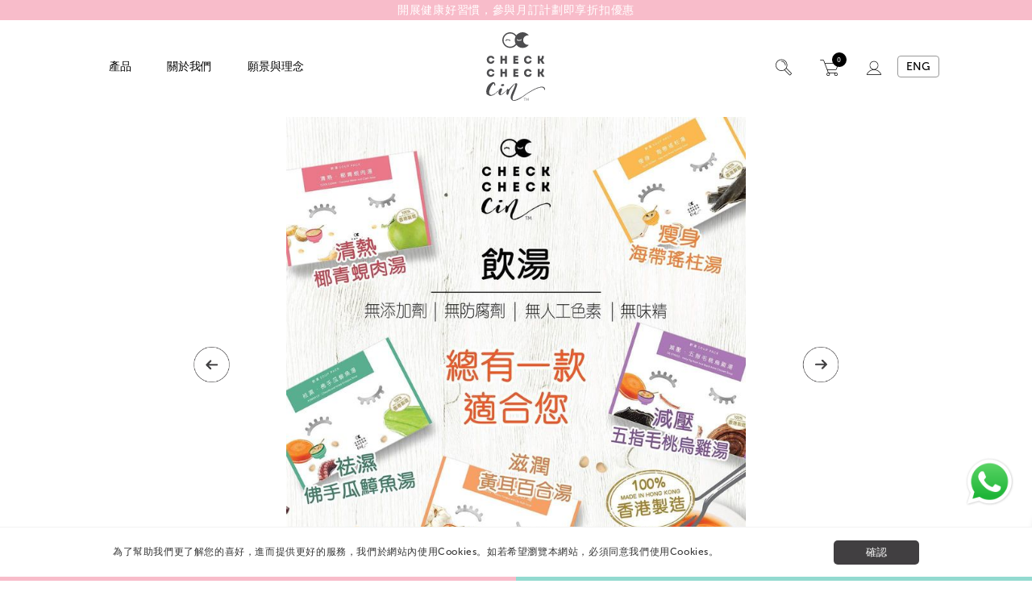

--- FILE ---
content_type: text/html; charset=UTF-8
request_url: https://www.checkcheckcin.com/19c1379491c7529472e008220208ec71/
body_size: 30280
content:

	
<!doctype html>
<html lang="zh-HK">
<head>
		<meta charset="UTF-8">
	<meta name="viewport" content="width=device-width, initial-scale=1">
	<meta http-equiv="X-UA-Compatible" content="IE=edge,chrome=1" />
	<link rel="profile" href="https://gmpg.org/xfn/11">
	<script>
	  (function(){ window.$queue = []; })();
	</script>
	<title>【看體質飲湯】五款全新湯包 加熱即飲 全新登場 &#8211; CheckCheckCin</title>
<meta name='robots' content='max-image-preview:large' />
	<style>img:is([sizes="auto" i], [sizes^="auto," i]) { contain-intrinsic-size: 3000px 1500px }</style>
	<link rel="alternate" href="https://www.checkcheckcin.com/en/19c1379491c7529472e008220208ec71-2/" hreflang="en" />
<link rel="alternate" href="https://www.checkcheckcin.com/19c1379491c7529472e008220208ec71/" hreflang="zh" />
<link rel="alternate" type="application/rss+xml" title="CheckCheckCin &raquo; Feed" href="https://www.checkcheckcin.com/feed/" />
<script type="text/javascript">
/* <![CDATA[ */
window._wpemojiSettings = {"baseUrl":"https:\/\/s.w.org\/images\/core\/emoji\/16.0.1\/72x72\/","ext":".png","svgUrl":"https:\/\/s.w.org\/images\/core\/emoji\/16.0.1\/svg\/","svgExt":".svg","source":{"concatemoji":"https:\/\/www.checkcheckcin.com\/wp-includes\/js\/wp-emoji-release.min.js?ver=6.8.3"}};
/*! This file is auto-generated */
!function(s,n){var o,i,e;function c(e){try{var t={supportTests:e,timestamp:(new Date).valueOf()};sessionStorage.setItem(o,JSON.stringify(t))}catch(e){}}function p(e,t,n){e.clearRect(0,0,e.canvas.width,e.canvas.height),e.fillText(t,0,0);var t=new Uint32Array(e.getImageData(0,0,e.canvas.width,e.canvas.height).data),a=(e.clearRect(0,0,e.canvas.width,e.canvas.height),e.fillText(n,0,0),new Uint32Array(e.getImageData(0,0,e.canvas.width,e.canvas.height).data));return t.every(function(e,t){return e===a[t]})}function u(e,t){e.clearRect(0,0,e.canvas.width,e.canvas.height),e.fillText(t,0,0);for(var n=e.getImageData(16,16,1,1),a=0;a<n.data.length;a++)if(0!==n.data[a])return!1;return!0}function f(e,t,n,a){switch(t){case"flag":return n(e,"\ud83c\udff3\ufe0f\u200d\u26a7\ufe0f","\ud83c\udff3\ufe0f\u200b\u26a7\ufe0f")?!1:!n(e,"\ud83c\udde8\ud83c\uddf6","\ud83c\udde8\u200b\ud83c\uddf6")&&!n(e,"\ud83c\udff4\udb40\udc67\udb40\udc62\udb40\udc65\udb40\udc6e\udb40\udc67\udb40\udc7f","\ud83c\udff4\u200b\udb40\udc67\u200b\udb40\udc62\u200b\udb40\udc65\u200b\udb40\udc6e\u200b\udb40\udc67\u200b\udb40\udc7f");case"emoji":return!a(e,"\ud83e\udedf")}return!1}function g(e,t,n,a){var r="undefined"!=typeof WorkerGlobalScope&&self instanceof WorkerGlobalScope?new OffscreenCanvas(300,150):s.createElement("canvas"),o=r.getContext("2d",{willReadFrequently:!0}),i=(o.textBaseline="top",o.font="600 32px Arial",{});return e.forEach(function(e){i[e]=t(o,e,n,a)}),i}function t(e){var t=s.createElement("script");t.src=e,t.defer=!0,s.head.appendChild(t)}"undefined"!=typeof Promise&&(o="wpEmojiSettingsSupports",i=["flag","emoji"],n.supports={everything:!0,everythingExceptFlag:!0},e=new Promise(function(e){s.addEventListener("DOMContentLoaded",e,{once:!0})}),new Promise(function(t){var n=function(){try{var e=JSON.parse(sessionStorage.getItem(o));if("object"==typeof e&&"number"==typeof e.timestamp&&(new Date).valueOf()<e.timestamp+604800&&"object"==typeof e.supportTests)return e.supportTests}catch(e){}return null}();if(!n){if("undefined"!=typeof Worker&&"undefined"!=typeof OffscreenCanvas&&"undefined"!=typeof URL&&URL.createObjectURL&&"undefined"!=typeof Blob)try{var e="postMessage("+g.toString()+"("+[JSON.stringify(i),f.toString(),p.toString(),u.toString()].join(",")+"));",a=new Blob([e],{type:"text/javascript"}),r=new Worker(URL.createObjectURL(a),{name:"wpTestEmojiSupports"});return void(r.onmessage=function(e){c(n=e.data),r.terminate(),t(n)})}catch(e){}c(n=g(i,f,p,u))}t(n)}).then(function(e){for(var t in e)n.supports[t]=e[t],n.supports.everything=n.supports.everything&&n.supports[t],"flag"!==t&&(n.supports.everythingExceptFlag=n.supports.everythingExceptFlag&&n.supports[t]);n.supports.everythingExceptFlag=n.supports.everythingExceptFlag&&!n.supports.flag,n.DOMReady=!1,n.readyCallback=function(){n.DOMReady=!0}}).then(function(){return e}).then(function(){var e;n.supports.everything||(n.readyCallback(),(e=n.source||{}).concatemoji?t(e.concatemoji):e.wpemoji&&e.twemoji&&(t(e.twemoji),t(e.wpemoji)))}))}((window,document),window._wpemojiSettings);
/* ]]> */
</script>
<style id='wp-emoji-styles-inline-css' type='text/css'>

	img.wp-smiley, img.emoji {
		display: inline !important;
		border: none !important;
		box-shadow: none !important;
		height: 1em !important;
		width: 1em !important;
		margin: 0 0.07em !important;
		vertical-align: -0.1em !important;
		background: none !important;
		padding: 0 !important;
	}
</style>
<link rel='stylesheet' id='wp-block-library-css' href='https://www.checkcheckcin.com/wp-includes/css/dist/block-library/style.min.css?ver=6.8.3' type='text/css' media='all' />
<style id='classic-theme-styles-inline-css' type='text/css'>
/*! This file is auto-generated */
.wp-block-button__link{color:#fff;background-color:#32373c;border-radius:9999px;box-shadow:none;text-decoration:none;padding:calc(.667em + 2px) calc(1.333em + 2px);font-size:1.125em}.wp-block-file__button{background:#32373c;color:#fff;text-decoration:none}
</style>
<style id='global-styles-inline-css' type='text/css'>
:root{--wp--preset--aspect-ratio--square: 1;--wp--preset--aspect-ratio--4-3: 4/3;--wp--preset--aspect-ratio--3-4: 3/4;--wp--preset--aspect-ratio--3-2: 3/2;--wp--preset--aspect-ratio--2-3: 2/3;--wp--preset--aspect-ratio--16-9: 16/9;--wp--preset--aspect-ratio--9-16: 9/16;--wp--preset--color--black: #000000;--wp--preset--color--cyan-bluish-gray: #abb8c3;--wp--preset--color--white: #ffffff;--wp--preset--color--pale-pink: #f78da7;--wp--preset--color--vivid-red: #cf2e2e;--wp--preset--color--luminous-vivid-orange: #ff6900;--wp--preset--color--luminous-vivid-amber: #fcb900;--wp--preset--color--light-green-cyan: #7bdcb5;--wp--preset--color--vivid-green-cyan: #00d084;--wp--preset--color--pale-cyan-blue: #8ed1fc;--wp--preset--color--vivid-cyan-blue: #0693e3;--wp--preset--color--vivid-purple: #9b51e0;--wp--preset--gradient--vivid-cyan-blue-to-vivid-purple: linear-gradient(135deg,rgba(6,147,227,1) 0%,rgb(155,81,224) 100%);--wp--preset--gradient--light-green-cyan-to-vivid-green-cyan: linear-gradient(135deg,rgb(122,220,180) 0%,rgb(0,208,130) 100%);--wp--preset--gradient--luminous-vivid-amber-to-luminous-vivid-orange: linear-gradient(135deg,rgba(252,185,0,1) 0%,rgba(255,105,0,1) 100%);--wp--preset--gradient--luminous-vivid-orange-to-vivid-red: linear-gradient(135deg,rgba(255,105,0,1) 0%,rgb(207,46,46) 100%);--wp--preset--gradient--very-light-gray-to-cyan-bluish-gray: linear-gradient(135deg,rgb(238,238,238) 0%,rgb(169,184,195) 100%);--wp--preset--gradient--cool-to-warm-spectrum: linear-gradient(135deg,rgb(74,234,220) 0%,rgb(151,120,209) 20%,rgb(207,42,186) 40%,rgb(238,44,130) 60%,rgb(251,105,98) 80%,rgb(254,248,76) 100%);--wp--preset--gradient--blush-light-purple: linear-gradient(135deg,rgb(255,206,236) 0%,rgb(152,150,240) 100%);--wp--preset--gradient--blush-bordeaux: linear-gradient(135deg,rgb(254,205,165) 0%,rgb(254,45,45) 50%,rgb(107,0,62) 100%);--wp--preset--gradient--luminous-dusk: linear-gradient(135deg,rgb(255,203,112) 0%,rgb(199,81,192) 50%,rgb(65,88,208) 100%);--wp--preset--gradient--pale-ocean: linear-gradient(135deg,rgb(255,245,203) 0%,rgb(182,227,212) 50%,rgb(51,167,181) 100%);--wp--preset--gradient--electric-grass: linear-gradient(135deg,rgb(202,248,128) 0%,rgb(113,206,126) 100%);--wp--preset--gradient--midnight: linear-gradient(135deg,rgb(2,3,129) 0%,rgb(40,116,252) 100%);--wp--preset--font-size--small: 13px;--wp--preset--font-size--medium: 20px;--wp--preset--font-size--large: 36px;--wp--preset--font-size--x-large: 42px;--wp--preset--spacing--20: 0.44rem;--wp--preset--spacing--30: 0.67rem;--wp--preset--spacing--40: 1rem;--wp--preset--spacing--50: 1.5rem;--wp--preset--spacing--60: 2.25rem;--wp--preset--spacing--70: 3.38rem;--wp--preset--spacing--80: 5.06rem;--wp--preset--shadow--natural: 6px 6px 9px rgba(0, 0, 0, 0.2);--wp--preset--shadow--deep: 12px 12px 50px rgba(0, 0, 0, 0.4);--wp--preset--shadow--sharp: 6px 6px 0px rgba(0, 0, 0, 0.2);--wp--preset--shadow--outlined: 6px 6px 0px -3px rgba(255, 255, 255, 1), 6px 6px rgba(0, 0, 0, 1);--wp--preset--shadow--crisp: 6px 6px 0px rgba(0, 0, 0, 1);}:where(.is-layout-flex){gap: 0.5em;}:where(.is-layout-grid){gap: 0.5em;}body .is-layout-flex{display: flex;}.is-layout-flex{flex-wrap: wrap;align-items: center;}.is-layout-flex > :is(*, div){margin: 0;}body .is-layout-grid{display: grid;}.is-layout-grid > :is(*, div){margin: 0;}:where(.wp-block-columns.is-layout-flex){gap: 2em;}:where(.wp-block-columns.is-layout-grid){gap: 2em;}:where(.wp-block-post-template.is-layout-flex){gap: 1.25em;}:where(.wp-block-post-template.is-layout-grid){gap: 1.25em;}.has-black-color{color: var(--wp--preset--color--black) !important;}.has-cyan-bluish-gray-color{color: var(--wp--preset--color--cyan-bluish-gray) !important;}.has-white-color{color: var(--wp--preset--color--white) !important;}.has-pale-pink-color{color: var(--wp--preset--color--pale-pink) !important;}.has-vivid-red-color{color: var(--wp--preset--color--vivid-red) !important;}.has-luminous-vivid-orange-color{color: var(--wp--preset--color--luminous-vivid-orange) !important;}.has-luminous-vivid-amber-color{color: var(--wp--preset--color--luminous-vivid-amber) !important;}.has-light-green-cyan-color{color: var(--wp--preset--color--light-green-cyan) !important;}.has-vivid-green-cyan-color{color: var(--wp--preset--color--vivid-green-cyan) !important;}.has-pale-cyan-blue-color{color: var(--wp--preset--color--pale-cyan-blue) !important;}.has-vivid-cyan-blue-color{color: var(--wp--preset--color--vivid-cyan-blue) !important;}.has-vivid-purple-color{color: var(--wp--preset--color--vivid-purple) !important;}.has-black-background-color{background-color: var(--wp--preset--color--black) !important;}.has-cyan-bluish-gray-background-color{background-color: var(--wp--preset--color--cyan-bluish-gray) !important;}.has-white-background-color{background-color: var(--wp--preset--color--white) !important;}.has-pale-pink-background-color{background-color: var(--wp--preset--color--pale-pink) !important;}.has-vivid-red-background-color{background-color: var(--wp--preset--color--vivid-red) !important;}.has-luminous-vivid-orange-background-color{background-color: var(--wp--preset--color--luminous-vivid-orange) !important;}.has-luminous-vivid-amber-background-color{background-color: var(--wp--preset--color--luminous-vivid-amber) !important;}.has-light-green-cyan-background-color{background-color: var(--wp--preset--color--light-green-cyan) !important;}.has-vivid-green-cyan-background-color{background-color: var(--wp--preset--color--vivid-green-cyan) !important;}.has-pale-cyan-blue-background-color{background-color: var(--wp--preset--color--pale-cyan-blue) !important;}.has-vivid-cyan-blue-background-color{background-color: var(--wp--preset--color--vivid-cyan-blue) !important;}.has-vivid-purple-background-color{background-color: var(--wp--preset--color--vivid-purple) !important;}.has-black-border-color{border-color: var(--wp--preset--color--black) !important;}.has-cyan-bluish-gray-border-color{border-color: var(--wp--preset--color--cyan-bluish-gray) !important;}.has-white-border-color{border-color: var(--wp--preset--color--white) !important;}.has-pale-pink-border-color{border-color: var(--wp--preset--color--pale-pink) !important;}.has-vivid-red-border-color{border-color: var(--wp--preset--color--vivid-red) !important;}.has-luminous-vivid-orange-border-color{border-color: var(--wp--preset--color--luminous-vivid-orange) !important;}.has-luminous-vivid-amber-border-color{border-color: var(--wp--preset--color--luminous-vivid-amber) !important;}.has-light-green-cyan-border-color{border-color: var(--wp--preset--color--light-green-cyan) !important;}.has-vivid-green-cyan-border-color{border-color: var(--wp--preset--color--vivid-green-cyan) !important;}.has-pale-cyan-blue-border-color{border-color: var(--wp--preset--color--pale-cyan-blue) !important;}.has-vivid-cyan-blue-border-color{border-color: var(--wp--preset--color--vivid-cyan-blue) !important;}.has-vivid-purple-border-color{border-color: var(--wp--preset--color--vivid-purple) !important;}.has-vivid-cyan-blue-to-vivid-purple-gradient-background{background: var(--wp--preset--gradient--vivid-cyan-blue-to-vivid-purple) !important;}.has-light-green-cyan-to-vivid-green-cyan-gradient-background{background: var(--wp--preset--gradient--light-green-cyan-to-vivid-green-cyan) !important;}.has-luminous-vivid-amber-to-luminous-vivid-orange-gradient-background{background: var(--wp--preset--gradient--luminous-vivid-amber-to-luminous-vivid-orange) !important;}.has-luminous-vivid-orange-to-vivid-red-gradient-background{background: var(--wp--preset--gradient--luminous-vivid-orange-to-vivid-red) !important;}.has-very-light-gray-to-cyan-bluish-gray-gradient-background{background: var(--wp--preset--gradient--very-light-gray-to-cyan-bluish-gray) !important;}.has-cool-to-warm-spectrum-gradient-background{background: var(--wp--preset--gradient--cool-to-warm-spectrum) !important;}.has-blush-light-purple-gradient-background{background: var(--wp--preset--gradient--blush-light-purple) !important;}.has-blush-bordeaux-gradient-background{background: var(--wp--preset--gradient--blush-bordeaux) !important;}.has-luminous-dusk-gradient-background{background: var(--wp--preset--gradient--luminous-dusk) !important;}.has-pale-ocean-gradient-background{background: var(--wp--preset--gradient--pale-ocean) !important;}.has-electric-grass-gradient-background{background: var(--wp--preset--gradient--electric-grass) !important;}.has-midnight-gradient-background{background: var(--wp--preset--gradient--midnight) !important;}.has-small-font-size{font-size: var(--wp--preset--font-size--small) !important;}.has-medium-font-size{font-size: var(--wp--preset--font-size--medium) !important;}.has-large-font-size{font-size: var(--wp--preset--font-size--large) !important;}.has-x-large-font-size{font-size: var(--wp--preset--font-size--x-large) !important;}
:where(.wp-block-post-template.is-layout-flex){gap: 1.25em;}:where(.wp-block-post-template.is-layout-grid){gap: 1.25em;}
:where(.wp-block-columns.is-layout-flex){gap: 2em;}:where(.wp-block-columns.is-layout-grid){gap: 2em;}
:root :where(.wp-block-pullquote){font-size: 1.5em;line-height: 1.6;}
</style>
<link rel='stylesheet' id='contact-form-7-css' href='https://www.checkcheckcin.com/wp-content/plugins/contact-form-7/includes/css/styles.css?ver=6.0.6' type='text/css' media='all' />
<link rel='stylesheet' id='points-and-rewards-for-woocommerce-css' href='https://www.checkcheckcin.com/wp-content/plugins/points-and-rewards-for-woocommerce/public/css/points-rewards-for-woocommerce-public.min.css?ver=2.9.1' type='text/css' media='all' />
<link rel='stylesheet' id='woocommerce-layout-css' href='https://www.checkcheckcin.com/wp-content/plugins/woocommerce/assets/css/woocommerce-layout.css?ver=9.8.6' type='text/css' media='all' />
<link rel='stylesheet' id='woocommerce-smallscreen-css' href='https://www.checkcheckcin.com/wp-content/plugins/woocommerce/assets/css/woocommerce-smallscreen.css?ver=9.8.6' type='text/css' media='only screen and (max-width: 768px)' />
<link rel='stylesheet' id='woocommerce-general-css' href='https://www.checkcheckcin.com/wp-content/plugins/woocommerce/assets/css/woocommerce.css?ver=9.8.6' type='text/css' media='all' />
<style id='woocommerce-inline-inline-css' type='text/css'>
.woocommerce form .form-row .required { visibility: visible; }
</style>
<link rel='stylesheet' id='subscriptio_frontend-css' href='https://www.checkcheckcin.com/wp-content/plugins/subscriptio/_old_version/assets/css/frontend.css?ver=2.3.10' type='text/css' media='all' />
<link rel='stylesheet' id='brands-styles-css' href='https://www.checkcheckcin.com/wp-content/plugins/woocommerce/assets/css/brands.css?ver=9.8.6' type='text/css' media='all' />
<link rel='stylesheet' id='checkcheckcin-style-css' href='https://www.checkcheckcin.com/wp-content/themes/checkcheckcin/style.css?ver=6.8.3' type='text/css' media='all' />
<link rel='stylesheet' id='woo_discount_pro_style-css' href='https://www.checkcheckcin.com/wp-content/plugins/woo-discount-rules-pro/Assets/Css/awdr_style.css?ver=2.6.1' type='text/css' media='all' />
<link rel="https://api.w.org/" href="https://www.checkcheckcin.com/wp-json/" /><link rel="alternate" title="JSON" type="application/json" href="https://www.checkcheckcin.com/wp-json/wp/v2/posts/34947" /><link rel="EditURI" type="application/rsd+xml" title="RSD" href="https://www.checkcheckcin.com/xmlrpc.php?rsd" />
<meta name="generator" content="WordPress 6.8.3" />
<meta name="generator" content="WooCommerce 9.8.6" />
<link rel="canonical" href="https://www.checkcheckcin.com/19c1379491c7529472e008220208ec71/" />
<link rel='shortlink' href='https://www.checkcheckcin.com/?p=34947' />
<link rel="alternate" title="oEmbed (JSON)" type="application/json+oembed" href="https://www.checkcheckcin.com/wp-json/oembed/1.0/embed?url=https%3A%2F%2Fwww.checkcheckcin.com%2F19c1379491c7529472e008220208ec71%2F" />
<link rel="alternate" title="oEmbed (XML)" type="text/xml+oembed" href="https://www.checkcheckcin.com/wp-json/oembed/1.0/embed?url=https%3A%2F%2Fwww.checkcheckcin.com%2F19c1379491c7529472e008220208ec71%2F&#038;format=xml" />
<link rel="pingback" href="https://www.checkcheckcin.com/xmlrpc.php">        <link rel='stylesheet' id='checkcheckcin-style2-css'  href='https://www.checkcheckcin.com/wp-content/themes/checkcheckcin/css/style2.css?v=1769473683' type='text/css' media='all' />
		<link rel="stylesheet" href="https://cdnjs.cloudflare.com/ajax/libs/font-awesome/4.7.0/css/font-awesome.min.css">
    	<noscript><style>.woocommerce-product-gallery{ opacity: 1 !important; }</style></noscript>
	<style type="text/css">.recentcomments a{display:inline !important;padding:0 !important;margin:0 !important;}</style><link rel="icon" href="https://www.checkcheckcin.com/wp-content/uploads/2022/03/cropped-512x512-eyelashes-03-32x32.png" sizes="32x32" />
<link rel="icon" href="https://www.checkcheckcin.com/wp-content/uploads/2022/03/cropped-512x512-eyelashes-03-192x192.png" sizes="192x192" />
<link rel="apple-touch-icon" href="https://www.checkcheckcin.com/wp-content/uploads/2022/03/cropped-512x512-eyelashes-03-180x180.png" />
<meta name="msapplication-TileImage" content="https://www.checkcheckcin.com/wp-content/uploads/2022/03/cropped-512x512-eyelashes-03-270x270.png" />
	
	<!-- Global site tag (gtag.js) - Google Analytics -->
		<script async src="https://www.googletagmanager.com/gtag/js?id=G-BRHY7HGB20"></script>
		<script>
  			window.dataLayer = window.dataLayer || [];
  			function gtag(){dataLayer.push(arguments);}
  			gtag('js', new Date());

  			gtag('config', 'G-BRHY7HGB20');
		</script>
</head>

<body class="wp-singular post-template-default single single-post postid-34947 single-format-standard wp-theme-checkcheckcin interior page-19c1379491c7529472e008220208ec71 theme-checkcheckcin woocommerce-no-js">


<div class="cookie-consent cf">
	<div class="cookie-consent-content">
		<span><p>為了幫助我們更了解您的喜好，進而提供更好的服務，我們於網站內使用Cookies。如若希望瀏覽本網站，必須同意我們使用Cookies。</p></span>
		<button>確認</button>
	</div>	
			<div class='site-bar'></div>
	</div>	

<script>
	$queue.push(function($){
		$LAB.script('/wp-content/themes/checkcheckcin/js/jquery.cookie.js').wait(function(){
			var cookie = $.cookie('cookie-consent');
			console.log(cookie);
			var $cookieConsent = jQuery('.cookie-consent');
			if (!cookie) {
				$cookieConsent.fadeIn();
				var $button = jQuery('.cookie-consent button');
				$button.on('click', function(){
					$cookieConsent.fadeOut();
					$.cookie('cookie-consent', 1, { expires: 365, path: '/' });
				});	
			}
			else{
				$cookieConsent.fadeOut();
			}
		});
	});
</script>	


    <header class="has-promo-bar" role="banner">
    <div class="promo-bar" style="background-color: #f8bcca !important">
        <p><a href="/訂閱/">開展健康好習慣，參與月訂計劃即享折扣優惠</a></p>
        <!--<a href="/訂閱/"><p>開展健康好習慣，參與月訂計劃即享折扣優惠</p></a>-->
    </div>
    <div class="header-nav">
      <div class="nav-hover"></div>
      <div class="mobile-nav-button"><a href="javascript:;" id="mobile-nav-button"><i class="fa fa-bars"></i> 選單</a></div>
      <nav class="left-nav" role="navigation">
        <div class="mobile-nav-close-button"><a href="javascript:;" id="mobile-nav-close"><i class="fa fa-times"></i></a></div>

        <ul id="menu-new-chinese-menu" class="primary-nav"><li id="menu-item-37115" class="all-products menu-item menu-item-type-post_type menu-item-object-page menu-item-has-children has-sub"><a href="javascript:;" class="mobile-has-sub-button"><span class="icon"></span><span>產品</span><i class="fa fa-chevron-right"></i></a><a href="https://www.checkcheckcin.com/zh/online-shop/all-products/" class="desktop-has-sub-button"><span class="icon"></span><span>產品</span></a>
<ul class="sub-menu">
	<li id="menu-item-38528" class="%e8%a8%82%e9%96%b1 menu-item menu-item-type-post_type menu-item-object-page"><a title="subscription" href="https://www.checkcheckcin.com/%e8%a8%82%e9%96%b1/"><span class="line"></span><span>訂閱</span></a><div class="nav-product"><div class="woocommerce columns-5 "><ul class="products columns-5">
<li class="product type-product post-38549 status-publish first instock product_cat-subscription product_tag-monthly-subscription product_tag-rice-water-zh has-post-thumbnail sale shipping-taxable purchasable product-type-simple">
    <a href="https://www.checkcheckcin.com/product/%e7%b4%85%e8%b1%86%e7%82%92%e5%8f%8a%e7%87%95%e9%ba%a5%e5%8d%b3%e6%b2%96%e7%b1%b3%e6%b0%b4%e7%b2%89%e5%a5%97%e8%a3%9d/" class="woocommerce-LoopProduct-link woocommerce-loop-product__link">
	<span class="onsale">特價</span>
	<img width="300" height="300" src="https://www.checkcheckcin.com/wp-content/uploads/2022/04/即沖米水粉紅豆炒及燕麥套裝-300x300.png" class="attachment-woocommerce_thumbnail size-woocommerce_thumbnail" alt="紅豆,炒及燕麥即沖米水粉套裝" decoding="async" fetchpriority="high" srcset="https://www.checkcheckcin.com/wp-content/uploads/2022/04/即沖米水粉紅豆炒及燕麥套裝-300x300.png 300w, https://www.checkcheckcin.com/wp-content/uploads/2022/04/即沖米水粉紅豆炒及燕麥套裝-375x375.png 375w, https://www.checkcheckcin.com/wp-content/uploads/2022/04/即沖米水粉紅豆炒及燕麥套裝-150x150.png 150w, https://www.checkcheckcin.com/wp-content/uploads/2022/04/即沖米水粉紅豆炒及燕麥套裝-768x768.png 768w, https://www.checkcheckcin.com/wp-content/uploads/2022/04/即沖米水粉紅豆炒及燕麥套裝-75x75.png 75w, https://www.checkcheckcin.com/wp-content/uploads/2022/04/即沖米水粉紅豆炒及燕麥套裝-500x500.png 500w, https://www.checkcheckcin.com/wp-content/uploads/2022/04/即沖米水粉紅豆炒及燕麥套裝-100x100.png 100w, https://www.checkcheckcin.com/wp-content/uploads/2022/04/即沖米水粉紅豆炒及燕麥套裝.png 1000w" sizes="(max-width: 300px) 100vw, 300px" /><h2 class="woocommerce-loop-product__title">紅豆,炒及燕麥即沖米水粉套裝</h2>
	<span class="price"><del>HK$340</del> HK$306<p style="display:none">340</p></span>
</a><a href="https://www.checkcheckcin.com/product/%e7%b4%85%e8%b1%86%e7%82%92%e5%8f%8a%e7%87%95%e9%ba%a5%e5%8d%b3%e6%b2%96%e7%b1%b3%e6%b0%b4%e7%b2%89%e5%a5%97%e8%a3%9d/" aria-describedby="woocommerce_loop_add_to_cart_link_describedby_38549" data-quantity="1" class="button product_type_simple add_to_cart_button" data-product_id="38549" data-product_sku="1117-2" aria-label="Add to cart: &ldquo;紅豆,炒及燕麥即沖米水粉套裝&rdquo;" rel="nofollow" data-success_message="&ldquo;紅豆,炒及燕麥即沖米水粉套裝&rdquo; has been added to your cart">Select options</a>	<span id="woocommerce_loop_add_to_cart_link_describedby_38549" class="screen-reader-text">
			</span>
</li>
<li class="product type-product post-38545 status-publish instock product_cat-children-with-cold-natured-body product_cat-children-with-mild-natured-body product_cat-feeling-good-series product_cat-feeling-cold-series product_cat-feeling-tired-series product_cat-menstruation-cycle product_cat-children-with-hot-natured-body product_cat-subscription product_tag-monthly-subscription product_tag-rice-water-zh has-post-thumbnail sale shipping-taxable purchasable product-type-variable has-default-attributes">
    <a href="https://www.checkcheckcin.com/product/%e7%b4%99%e5%8c%85%e7%b1%b3%e6%b0%b4%e8%8c%b6%e9%a3%b2/" class="woocommerce-LoopProduct-link woocommerce-loop-product__link">
	<span class="onsale">特價</span>
	<img width="1" height="1" src="https://www.checkcheckcin.com/wp-content/uploads/2022/04/任選三箱-03.png" class="attachment-woocommerce_thumbnail size-woocommerce_thumbnail" alt="紙包米水茶飲訂閱套裝" decoding="async" /><h2 class="woocommerce-loop-product__title">紙包米水茶飲訂閱套裝</h2>
	<span class="price"><del>HK$540</del> HK$486<p style="display:none">540</p></span>
</a><a href="https://www.checkcheckcin.com/product/%e7%b4%99%e5%8c%85%e7%b1%b3%e6%b0%b4%e8%8c%b6%e9%a3%b2/" aria-describedby="woocommerce_loop_add_to_cart_link_describedby_38545" data-quantity="1" class="button product_type_variable add_to_cart_button" data-product_id="38545" data-product_sku="10115-1" aria-label="選取「紙包米水茶飲訂閱套裝」選項" rel="nofollow">選擇規格</a>	<span id="woocommerce_loop_add_to_cart_link_describedby_38545" class="screen-reader-text">
		This product has multiple variants. The options may be chosen on the product page	</span>
</li>
</ul>
</div></div></li>
	<li id="menu-item-38204" class="paper-pack-rice-water menu-item menu-item-type-post_type menu-item-object-page"><a title="paper-pack-rice-water	" href="https://www.checkcheckcin.com/zh/online-shop/paper-pack-rice-water/"><span class="line"></span><span>紙包米水茶飲</span></a><div class="nav-product"><div class="woocommerce columns-5 "><ul class="products columns-5">
<li class="product type-product post-48512 status-publish first instock product_cat-promotions-and-sets product_cat-paper-pack-rice-water has-post-thumbnail shipping-taxable purchasable product-type-simple">
    <a href="https://www.checkcheckcin.com/product/120-%e4%bb%bb%e9%81%b88%e5%8c%85%e7%b4%99%e5%8c%85%e7%b1%b3%e6%b0%b4/" class="woocommerce-LoopProduct-link woocommerce-loop-product__link"><img width="1" height="1" src="https://www.checkcheckcin.com/wp-content/uploads/2025/12/2026-01-month-promo_r1-07.png" class="attachment-woocommerce_thumbnail size-woocommerce_thumbnail" alt="$120 任選8包紙包米水" decoding="async" /><h2 class="woocommerce-loop-product__title">$120 任選8包紙包米水</h2>
	<span class="price">HK$120<p style="display:none">120</p></span>
</a><a href="https://www.checkcheckcin.com/product/120-%e4%bb%bb%e9%81%b88%e5%8c%85%e7%b4%99%e5%8c%85%e7%b1%b3%e6%b0%b4/" aria-describedby="woocommerce_loop_add_to_cart_link_describedby_48512" data-quantity="1" class="button product_type_simple add_to_cart_button" data-product_id="48512" data-product_sku="" aria-label="Add to cart: &ldquo;$120 任選8包紙包米水&rdquo;" rel="nofollow" data-success_message="&ldquo;$120 任選8包紙包米水&rdquo; has been added to your cart">Select options</a>	<span id="woocommerce_loop_add_to_cart_link_describedby_48512" class="screen-reader-text">
			</span>
</li>
<li class="product type-product post-48513 status-publish instock product_cat-promotions-and-sets product_cat-paper-pack-rice-water has-post-thumbnail sale shipping-taxable purchasable product-type-simple">
    <a href="https://www.checkcheckcin.com/product/540-%e4%b8%89%e7%ae%b1500%e6%af%ab%e5%8d%87pet%e6%a8%bd%e8%a3%9d%e7%b4%85%e8%b1%86%e7%b1%b3%e6%b0%b4/" class="woocommerce-LoopProduct-link woocommerce-loop-product__link">
	<span class="onsale">特價</span>
	<img width="1" height="1" src="https://www.checkcheckcin.com/wp-content/uploads/2025/12/PET-540_3箱.png" class="attachment-woocommerce_thumbnail size-woocommerce_thumbnail" alt="$540/三箱500毫升PET樽裝紅豆米水" decoding="async" /><h2 class="woocommerce-loop-product__title">$540/三箱500毫升PET樽裝紅豆米水</h2>
	<span class="price"><del>HK$684</del> HK$540<p style="display:none">684</p></span>
</a><a href="?add-to-cart=48513" aria-describedby="woocommerce_loop_add_to_cart_link_describedby_48513" data-quantity="1" class="button product_type_simple add_to_cart_button ajax_add_to_cart" data-product_id="48513" data-product_sku="" aria-label="Add to cart: &ldquo;$540/三箱500毫升PET樽裝紅豆米水&rdquo;" rel="nofollow" data-success_message="&ldquo;$540/三箱500毫升PET樽裝紅豆米水&rdquo; has been added to your cart">加入購物車</a>	<span id="woocommerce_loop_add_to_cart_link_describedby_48513" class="screen-reader-text">
			</span>
</li>
<li class="product type-product post-47788 status-publish instock product_cat-menstruation-cycle product_cat-pregnant product_cat-paper-pack-rice-water has-post-thumbnail shipping-taxable purchasable product-type-simple">
    <a href="https://www.checkcheckcin.com/product/checkcheck-azuki-rice-water%ef%bc%88%e7%b4%85%e8%b1%86%e7%b1%b3%e6%b0%b4%ef%bc%89500%e6%af%ab%e5%8d%87-%e5%85%ad%e6%94%af/" class="woocommerce-LoopProduct-link woocommerce-loop-product__link"><img width="300" height="300" src="https://www.checkcheckcin.com/wp-content/uploads/2025/09/Web-Png_PS_CC_6-PET-500mlRB-300x300.png" class="attachment-woocommerce_thumbnail size-woocommerce_thumbnail" alt="CheckCheck – Azuki Rice Water（紅豆米水）500毫升 - 六支" decoding="async" srcset="https://www.checkcheckcin.com/wp-content/uploads/2025/09/Web-Png_PS_CC_6-PET-500mlRB-300x300.png 300w, https://www.checkcheckcin.com/wp-content/uploads/2025/09/Web-Png_PS_CC_6-PET-500mlRB-375x375.png 375w, https://www.checkcheckcin.com/wp-content/uploads/2025/09/Web-Png_PS_CC_6-PET-500mlRB-1280x1280.png 1280w, https://www.checkcheckcin.com/wp-content/uploads/2025/09/Web-Png_PS_CC_6-PET-500mlRB-150x150.png 150w, https://www.checkcheckcin.com/wp-content/uploads/2025/09/Web-Png_PS_CC_6-PET-500mlRB-768x768.png 768w, https://www.checkcheckcin.com/wp-content/uploads/2025/09/Web-Png_PS_CC_6-PET-500mlRB-1536x1536.png 1536w, https://www.checkcheckcin.com/wp-content/uploads/2025/09/Web-Png_PS_CC_6-PET-500mlRB-75x75.png 75w, https://www.checkcheckcin.com/wp-content/uploads/2025/09/Web-Png_PS_CC_6-PET-500mlRB-500x500.png 500w, https://www.checkcheckcin.com/wp-content/uploads/2025/09/Web-Png_PS_CC_6-PET-500mlRB-100x100.png 100w, https://www.checkcheckcin.com/wp-content/uploads/2025/09/Web-Png_PS_CC_6-PET-500mlRB.png 2000w" sizes="(max-width: 300px) 100vw, 300px" /><h2 class="woocommerce-loop-product__title">CheckCheck – Azuki Rice Water（紅豆米水）500毫升 &#8211; 六支</h2>
	<span class="price">HK$114<p style="display:none">114</p></span>
</a><a href="?add-to-cart=47788" aria-describedby="woocommerce_loop_add_to_cart_link_describedby_47788" data-quantity="1" class="button product_type_simple add_to_cart_button ajax_add_to_cart" data-product_id="47788" data-product_sku="" aria-label="Add to cart: &ldquo;CheckCheck – Azuki Rice Water（紅豆米水）500毫升 - 六支&rdquo;" rel="nofollow" data-success_message="&ldquo;CheckCheck – Azuki Rice Water（紅豆米水）500毫升 - 六支&rdquo; has been added to your cart">加入購物車</a>	<span id="woocommerce_loop_add_to_cart_link_describedby_47788" class="screen-reader-text">
			</span>
</li>
<li class="product type-product post-47781 status-publish instock product_cat-menstruation-cycle product_cat-pregnant product_cat-paper-pack-rice-water has-post-thumbnail shipping-taxable purchasable product-type-simple">
    <a href="https://www.checkcheckcin.com/product/checkcheck-azuki-rice-water%ef%bc%88%e7%b4%85%e8%b1%86%e7%b1%b3%e6%b0%b4%ef%bc%89500%e6%af%ab%e5%8d%87-%e4%b8%80%e7%ae%b1/" class="woocommerce-LoopProduct-link woocommerce-loop-product__link"><img width="300" height="300" src="https://www.checkcheckcin.com/wp-content/uploads/2025/09/Web-Png_CC_PET-500mlRB_Box-2-300x300.png" class="attachment-woocommerce_thumbnail size-woocommerce_thumbnail" alt="CheckCheck – Azuki Rice Water（紅豆米水）500毫升 一箱" decoding="async" srcset="https://www.checkcheckcin.com/wp-content/uploads/2025/09/Web-Png_CC_PET-500mlRB_Box-2-300x300.png 300w, https://www.checkcheckcin.com/wp-content/uploads/2025/09/Web-Png_CC_PET-500mlRB_Box-2-375x375.png 375w, https://www.checkcheckcin.com/wp-content/uploads/2025/09/Web-Png_CC_PET-500mlRB_Box-2-150x150.png 150w, https://www.checkcheckcin.com/wp-content/uploads/2025/09/Web-Png_CC_PET-500mlRB_Box-2-768x768.png 768w, https://www.checkcheckcin.com/wp-content/uploads/2025/09/Web-Png_CC_PET-500mlRB_Box-2-75x75.png 75w, https://www.checkcheckcin.com/wp-content/uploads/2025/09/Web-Png_CC_PET-500mlRB_Box-2-500x500.png 500w, https://www.checkcheckcin.com/wp-content/uploads/2025/09/Web-Png_CC_PET-500mlRB_Box-2-100x100.png 100w, https://www.checkcheckcin.com/wp-content/uploads/2025/09/Web-Png_CC_PET-500mlRB_Box-2.png 1000w" sizes="(max-width: 300px) 100vw, 300px" /><h2 class="woocommerce-loop-product__title">CheckCheck – Azuki Rice Water（紅豆米水）500毫升 一箱</h2>
	<span class="price">HK$228<p style="display:none">228</p></span>
</a><a href="?add-to-cart=47781" aria-describedby="woocommerce_loop_add_to_cart_link_describedby_47781" data-quantity="1" class="button product_type_simple add_to_cart_button ajax_add_to_cart" data-product_id="47781" data-product_sku="" aria-label="Add to cart: &ldquo;CheckCheck – Azuki Rice Water（紅豆米水）500毫升 一箱&rdquo;" rel="nofollow" data-success_message="&ldquo;CheckCheck – Azuki Rice Water（紅豆米水）500毫升 一箱&rdquo; has been added to your cart">加入購物車</a>	<span id="woocommerce_loop_add_to_cart_link_describedby_47781" class="screen-reader-text">
			</span>
</li>
<li class="product type-product post-47266 status-publish last instock product_cat-other-products product_cat-uncategorized product_cat-promotions-and-sets product_cat-paper-pack-rice-water has-post-thumbnail sale shipping-taxable purchasable product-type-simple">
    <a href="https://www.checkcheckcin.com/product/%e3%80%90%e5%8d%87%e7%b4%9a%e7%a6%ae%e7%9b%92%e3%80%91/" class="woocommerce-LoopProduct-link woocommerce-loop-product__link">
	<span class="onsale">特價</span>
	<img width="300" height="300" src="https://www.checkcheckcin.com/wp-content/uploads/2025/07/Box-Set_Dawn-Dusk-300x300.png" class="attachment-woocommerce_thumbnail size-woocommerce_thumbnail" alt="【升級禮盒】" decoding="async" srcset="https://www.checkcheckcin.com/wp-content/uploads/2025/07/Box-Set_Dawn-Dusk-300x300.png 300w, https://www.checkcheckcin.com/wp-content/uploads/2025/07/Box-Set_Dawn-Dusk-375x375.png 375w, https://www.checkcheckcin.com/wp-content/uploads/2025/07/Box-Set_Dawn-Dusk-1280x1280.png 1280w, https://www.checkcheckcin.com/wp-content/uploads/2025/07/Box-Set_Dawn-Dusk-150x150.png 150w, https://www.checkcheckcin.com/wp-content/uploads/2025/07/Box-Set_Dawn-Dusk-768x768.png 768w, https://www.checkcheckcin.com/wp-content/uploads/2025/07/Box-Set_Dawn-Dusk-1536x1536.png 1536w, https://www.checkcheckcin.com/wp-content/uploads/2025/07/Box-Set_Dawn-Dusk-75x75.png 75w, https://www.checkcheckcin.com/wp-content/uploads/2025/07/Box-Set_Dawn-Dusk-500x500.png 500w, https://www.checkcheckcin.com/wp-content/uploads/2025/07/Box-Set_Dawn-Dusk-100x100.png 100w, https://www.checkcheckcin.com/wp-content/uploads/2025/07/Box-Set_Dawn-Dusk.png 2000w" sizes="(max-width: 300px) 100vw, 300px" /><h2 class="woocommerce-loop-product__title">【升級禮盒】</h2>
	<span class="price"><del>HK$248</del> HK$180<p style="display:none">248</p></span>
</a><a href="https://www.checkcheckcin.com/product/%e3%80%90%e5%8d%87%e7%b4%9a%e7%a6%ae%e7%9b%92%e3%80%91/" aria-describedby="woocommerce_loop_add_to_cart_link_describedby_47266" data-quantity="1" class="button product_type_simple add_to_cart_button" data-product_id="47266" data-product_sku="" aria-label="Add to cart: &ldquo;【升級禮盒】&rdquo;" rel="nofollow" data-success_message="&ldquo;【升級禮盒】&rdquo; has been added to your cart">Select options</a>	<span id="woocommerce_loop_add_to_cart_link_describedby_47266" class="screen-reader-text">
			</span>
</li>
</ul>
</div></div></li>
	<li id="menu-item-37117" class="rice-water-series menu-item menu-item-type-post_type menu-item-object-page"><a title="rice-water" href="https://www.checkcheckcin.com/zh/online-shop/rice-water-series/"><span class="line"></span><span>米水</span></a><div class="nav-product"><div class="woocommerce columns-5 "><ul class="products columns-5">
<li class="product type-product post-46005 status-publish first instock product_cat-feeling-dry-series product_cat-hot-products product_cat-rice-water has-post-thumbnail shipping-taxable purchasable product-type-simple">
    <a href="https://www.checkcheckcin.com/product/%e7%ab%b9%e8%94%97%e9%a6%ac%e8%b9%84%e3%83%bb%e7%b1%b3%e6%b0%b4/" class="woocommerce-LoopProduct-link woocommerce-loop-product__link"><img width="300" height="300" src="https://www.checkcheckcin.com/wp-content/uploads/2024/11/web_sugar-cane-300x300.png" class="attachment-woocommerce_thumbnail size-woocommerce_thumbnail" alt="竹蔗馬蹄・米水" decoding="async" srcset="https://www.checkcheckcin.com/wp-content/uploads/2024/11/web_sugar-cane-300x300.png 300w, https://www.checkcheckcin.com/wp-content/uploads/2024/11/web_sugar-cane-375x375.png 375w, https://www.checkcheckcin.com/wp-content/uploads/2024/11/web_sugar-cane-1280x1280.png 1280w, https://www.checkcheckcin.com/wp-content/uploads/2024/11/web_sugar-cane-150x150.png 150w, https://www.checkcheckcin.com/wp-content/uploads/2024/11/web_sugar-cane-768x768.png 768w, https://www.checkcheckcin.com/wp-content/uploads/2024/11/web_sugar-cane-1536x1536.png 1536w, https://www.checkcheckcin.com/wp-content/uploads/2024/11/web_sugar-cane-75x75.png 75w, https://www.checkcheckcin.com/wp-content/uploads/2024/11/web_sugar-cane-500x500.png 500w, https://www.checkcheckcin.com/wp-content/uploads/2024/11/web_sugar-cane-100x100.png 100w, https://www.checkcheckcin.com/wp-content/uploads/2024/11/web_sugar-cane.png 2000w" sizes="(max-width: 300px) 100vw, 300px" /><h2 class="woocommerce-loop-product__title">竹蔗馬蹄・米水</h2>
	<span class="price">HK$170<p style="display:none">170</p></span>
</a><a href="?add-to-cart=46005" aria-describedby="woocommerce_loop_add_to_cart_link_describedby_46005" data-quantity="1" class="button product_type_simple add_to_cart_button ajax_add_to_cart" data-product_id="46005" data-product_sku="15011" aria-label="Add to cart: &ldquo;竹蔗馬蹄・米水&rdquo;" rel="nofollow" data-success_message="&ldquo;竹蔗馬蹄・米水&rdquo; has been added to your cart">加入購物車</a>	<span id="woocommerce_loop_add_to_cart_link_describedby_46005" class="screen-reader-text">
			</span>
</li>
<li class="product type-product post-39779 status-publish instock product_cat-children-with-mild-natured-body product_cat-feeling-stressed-series product_cat-feeling-dry-series product_cat-feeling-annoyed-series product_cat-feeling-good-series product_cat-feeling-cold-series product_cat-feeling-tired-series product_cat-feeling-bloated-series product_cat-menstruation-cycle product_cat-pregnant product_cat-rice-water product_tag-related has-post-thumbnail shipping-taxable purchasable product-type-simple">
    <a href="https://www.checkcheckcin.com/product/lingzhi/" class="woocommerce-LoopProduct-link woocommerce-loop-product__link"><img width="300" height="300" src="https://www.checkcheckcin.com/wp-content/uploads/2022/08/lingzhi-front-300x300.png" class="attachment-woocommerce_thumbnail size-woocommerce_thumbnail" alt="靈芝・米水" decoding="async" srcset="https://www.checkcheckcin.com/wp-content/uploads/2022/08/lingzhi-front-300x300.png 300w, https://www.checkcheckcin.com/wp-content/uploads/2022/08/lingzhi-front-375x375.png 375w, https://www.checkcheckcin.com/wp-content/uploads/2022/08/lingzhi-front-150x150.png 150w, https://www.checkcheckcin.com/wp-content/uploads/2022/08/lingzhi-front-768x768.png 768w, https://www.checkcheckcin.com/wp-content/uploads/2022/08/lingzhi-front-75x75.png 75w, https://www.checkcheckcin.com/wp-content/uploads/2022/08/lingzhi-front-500x500.png 500w, https://www.checkcheckcin.com/wp-content/uploads/2022/08/lingzhi-front-100x100.png 100w, https://www.checkcheckcin.com/wp-content/uploads/2022/08/lingzhi-front.png 1000w" sizes="(max-width: 300px) 100vw, 300px" /><h2 class="woocommerce-loop-product__title">靈芝・米水</h2>
	<span class="price">HK$120<p style="display:none">120</p></span>
</a><a href="?add-to-cart=39779" aria-describedby="woocommerce_loop_add_to_cart_link_describedby_39779" data-quantity="1" class="button product_type_simple add_to_cart_button ajax_add_to_cart" data-product_id="39779" data-product_sku="15009" aria-label="Add to cart: &ldquo;靈芝・米水&rdquo;" rel="nofollow" data-success_message="&ldquo;靈芝・米水&rdquo; has been added to your cart">加入購物車</a>	<span id="woocommerce_loop_add_to_cart_link_describedby_39779" class="screen-reader-text">
			</span>
</li>
<li class="product type-product post-5014 status-publish instock product_cat-children-with-cold-natured-body product_cat-children-with-mild-natured-body product_cat-feeling-stressed-series product_cat-feeling-dry-series product_cat-feeling-annoyed-series product_cat-feeling-good-series product_cat-feeling-cold-series product_cat-feeling-tired-series product_cat-feeling-bloated-series product_cat-menstruation-cycle product_cat-children-with-hot-natured-body product_cat-hot-products product_cat-rice-water product_tag-rice-water-zh has-post-thumbnail shipping-taxable purchasable product-type-simple">
    <a href="https://www.checkcheckcin.com/product/dawn-rice-water/" class="woocommerce-LoopProduct-link woocommerce-loop-product__link"><img width="300" height="300" src="https://www.checkcheckcin.com/wp-content/uploads/2022/02/2020-dawn-powder-73-300x300.png" class="attachment-woocommerce_thumbnail size-woocommerce_thumbnail" alt="朝・米水" decoding="async" srcset="https://www.checkcheckcin.com/wp-content/uploads/2022/02/2020-dawn-powder-73-300x300.png 300w, https://www.checkcheckcin.com/wp-content/uploads/2022/02/2020-dawn-powder-73-375x375.png 375w, https://www.checkcheckcin.com/wp-content/uploads/2022/02/2020-dawn-powder-73-1280x1280.png 1280w, https://www.checkcheckcin.com/wp-content/uploads/2022/02/2020-dawn-powder-73-150x150.png 150w, https://www.checkcheckcin.com/wp-content/uploads/2022/02/2020-dawn-powder-73-768x768.png 768w, https://www.checkcheckcin.com/wp-content/uploads/2022/02/2020-dawn-powder-73-1536x1536.png 1536w, https://www.checkcheckcin.com/wp-content/uploads/2022/02/2020-dawn-powder-73-2048x2048.png 2048w, https://www.checkcheckcin.com/wp-content/uploads/2022/02/2020-dawn-powder-73-75x75.png 75w, https://www.checkcheckcin.com/wp-content/uploads/2022/02/2020-dawn-powder-73-500x500.png 500w, https://www.checkcheckcin.com/wp-content/uploads/2022/02/2020-dawn-powder-73-100x100.png 100w" sizes="(max-width: 300px) 100vw, 300px" /><h2 class="woocommerce-loop-product__title">朝・米水</h2>
	<span class="price">HK$145<p style="display:none">145</p></span>
</a><a href="?add-to-cart=5014" aria-describedby="woocommerce_loop_add_to_cart_link_describedby_5014" data-quantity="1" class="button product_type_simple add_to_cart_button ajax_add_to_cart" data-product_id="5014" data-product_sku="4897042753942" aria-label="Add to cart: &ldquo;朝・米水&rdquo;" rel="nofollow" data-success_message="&ldquo;朝・米水&rdquo; has been added to your cart">加入購物車</a>	<span id="woocommerce_loop_add_to_cart_link_describedby_5014" class="screen-reader-text">
			</span>
</li>
<li class="product type-product post-34230 status-publish instock product_cat-promotions-and-sets product_cat-children-with-cold-natured-body product_cat-children-with-mild-natured-body product_cat-feeling-good-series product_cat-feeling-cold-series product_cat-menstruation-cycle product_cat-rice-water product_tag-related has-post-thumbnail sale shipping-taxable purchasable product-type-simple">
    <a href="https://www.checkcheckcin.com/product/%e5%9d%90%e6%9c%88%e7%b1%b3%e6%b0%b4%e5%a5%97%e8%a3%9d-%ef%bc%88%e7%b4%85%e8%b1%86%ef%bc%89/" class="woocommerce-LoopProduct-link woocommerce-loop-product__link">
	<span class="onsale">特價</span>
	<img width="300" height="300" src="https://www.checkcheckcin.com/wp-content/uploads/2022/02/EM6A5342_R3-300x300.png" class="attachment-woocommerce_thumbnail size-woocommerce_thumbnail" alt="坐月米水套裝" decoding="async" srcset="https://www.checkcheckcin.com/wp-content/uploads/2022/02/EM6A5342_R3-300x300.png 300w, https://www.checkcheckcin.com/wp-content/uploads/2022/02/EM6A5342_R3-375x375.png 375w, https://www.checkcheckcin.com/wp-content/uploads/2022/02/EM6A5342_R3-1280x1280.png 1280w, https://www.checkcheckcin.com/wp-content/uploads/2022/02/EM6A5342_R3-150x150.png 150w, https://www.checkcheckcin.com/wp-content/uploads/2022/02/EM6A5342_R3-768x768.png 768w, https://www.checkcheckcin.com/wp-content/uploads/2022/02/EM6A5342_R3-1536x1536.png 1536w, https://www.checkcheckcin.com/wp-content/uploads/2022/02/EM6A5342_R3-2048x2048.png 2048w, https://www.checkcheckcin.com/wp-content/uploads/2022/02/EM6A5342_R3-75x75.png 75w, https://www.checkcheckcin.com/wp-content/uploads/2022/02/EM6A5342_R3-500x500.png 500w, https://www.checkcheckcin.com/wp-content/uploads/2022/02/EM6A5342_R3-100x100.png 100w" sizes="(max-width: 300px) 100vw, 300px" /><h2 class="woocommerce-loop-product__title">坐月米水套裝</h2>
	<span class="price"><del>HK$800</del> HK$720<p style="display:none">800</p></span>
</a><a href="https://www.checkcheckcin.com/product/%e5%9d%90%e6%9c%88%e7%b1%b3%e6%b0%b4%e5%a5%97%e8%a3%9d-%ef%bc%88%e7%b4%85%e8%b1%86%ef%bc%89/" aria-describedby="woocommerce_loop_add_to_cart_link_describedby_34230" data-quantity="1" class="button product_type_simple add_to_cart_button" data-product_id="34230" data-product_sku="1032" aria-label="Add to cart: &ldquo;坐月米水套裝&rdquo;" rel="nofollow" data-success_message="&ldquo;坐月米水套裝&rdquo; has been added to your cart">Select options</a>	<span id="woocommerce_loop_add_to_cart_link_describedby_34230" class="screen-reader-text">
			</span>
</li>
<li class="product type-product post-5008 status-publish last instock product_cat-children-with-cold-natured-body product_cat-children-with-mild-natured-body product_cat-feeling-stressed-series product_cat-feeling-dry-series product_cat-feeling-annoyed-series product_cat-feeling-good-series product_cat-feeling-cold-series product_cat-feeling-tired-series product_cat-feeling-bloated-series product_cat-menstruation-cycle product_cat-children-with-hot-natured-body product_cat-hot-products product_cat-rice-water product_tag-rice-water-zh has-post-thumbnail shipping-taxable purchasable product-type-simple">
    <a href="https://www.checkcheckcin.com/product/dusk-rice-water/" class="woocommerce-LoopProduct-link woocommerce-loop-product__link"><img width="300" height="300" src="https://www.checkcheckcin.com/wp-content/uploads/2022/02/2020-dusk-powder-73-300x300.png" class="attachment-woocommerce_thumbnail size-woocommerce_thumbnail" alt="夕・米水" decoding="async" srcset="https://www.checkcheckcin.com/wp-content/uploads/2022/02/2020-dusk-powder-73-300x300.png 300w, https://www.checkcheckcin.com/wp-content/uploads/2022/02/2020-dusk-powder-73-375x375.png 375w, https://www.checkcheckcin.com/wp-content/uploads/2022/02/2020-dusk-powder-73-1280x1280.png 1280w, https://www.checkcheckcin.com/wp-content/uploads/2022/02/2020-dusk-powder-73-150x150.png 150w, https://www.checkcheckcin.com/wp-content/uploads/2022/02/2020-dusk-powder-73-768x768.png 768w, https://www.checkcheckcin.com/wp-content/uploads/2022/02/2020-dusk-powder-73-1536x1536.png 1536w, https://www.checkcheckcin.com/wp-content/uploads/2022/02/2020-dusk-powder-73-2048x2048.png 2048w, https://www.checkcheckcin.com/wp-content/uploads/2022/02/2020-dusk-powder-73-75x75.png 75w, https://www.checkcheckcin.com/wp-content/uploads/2022/02/2020-dusk-powder-73-500x500.png 500w, https://www.checkcheckcin.com/wp-content/uploads/2022/02/2020-dusk-powder-73-100x100.png 100w" sizes="(max-width: 300px) 100vw, 300px" /><h2 class="woocommerce-loop-product__title">夕・米水</h2>
	<span class="price">HK$145<p style="display:none">145</p></span>
</a><a href="?add-to-cart=5008" aria-describedby="woocommerce_loop_add_to_cart_link_describedby_5008" data-quantity="1" class="button product_type_simple add_to_cart_button ajax_add_to_cart" data-product_id="5008" data-product_sku="4897042753959" aria-label="Add to cart: &ldquo;夕・米水&rdquo;" rel="nofollow" data-success_message="&ldquo;夕・米水&rdquo; has been added to your cart">加入購物車</a>	<span id="woocommerce_loop_add_to_cart_link_describedby_5008" class="screen-reader-text">
			</span>
</li>
</ul>
</div></div></li>
	<li id="menu-item-37124" class="healing-tea menu-item menu-item-type-post_type menu-item-object-page"><a title="healing-tea" href="https://www.checkcheckcin.com/zh/online-shop/healing-tea/"><span class="line"></span><span>茶療</span></a><div class="nav-product"><div class="woocommerce columns-5 "><ul class="products columns-5">
<li class="product type-product post-44656 status-publish first instock product_cat-healing-tea has-post-thumbnail shipping-taxable purchasable product-type-simple">
    <a href="https://www.checkcheckcin.com/product/elderflower-rose-tea/" class="woocommerce-LoopProduct-link woocommerce-loop-product__link"><img width="300" height="300" src="https://www.checkcheckcin.com/wp-content/uploads/2024/04/afternoon-tea-post_r1-08-300x300.png" class="attachment-woocommerce_thumbnail size-woocommerce_thumbnail" alt="接骨木花玫瑰茶" decoding="async" srcset="https://www.checkcheckcin.com/wp-content/uploads/2024/04/afternoon-tea-post_r1-08-300x300.png 300w, https://www.checkcheckcin.com/wp-content/uploads/2024/04/afternoon-tea-post_r1-08-375x375.png 375w, https://www.checkcheckcin.com/wp-content/uploads/2024/04/afternoon-tea-post_r1-08-150x150.png 150w, https://www.checkcheckcin.com/wp-content/uploads/2024/04/afternoon-tea-post_r1-08-768x768.png 768w, https://www.checkcheckcin.com/wp-content/uploads/2024/04/afternoon-tea-post_r1-08-75x75.png 75w, https://www.checkcheckcin.com/wp-content/uploads/2024/04/afternoon-tea-post_r1-08-500x500.png 500w, https://www.checkcheckcin.com/wp-content/uploads/2024/04/afternoon-tea-post_r1-08-100x100.png 100w, https://www.checkcheckcin.com/wp-content/uploads/2024/04/afternoon-tea-post_r1-08.png 1001w" sizes="(max-width: 300px) 100vw, 300px" /><h2 class="woocommerce-loop-product__title">接骨木花玫瑰茶</h2>
	<span class="price">HK$85<p style="display:none">85</p></span>
</a><a href="?add-to-cart=44656" aria-describedby="woocommerce_loop_add_to_cart_link_describedby_44656" data-quantity="1" class="button product_type_simple add_to_cart_button ajax_add_to_cart" data-product_id="44656" data-product_sku="" aria-label="Add to cart: &ldquo;接骨木花玫瑰茶&rdquo;" rel="nofollow" data-success_message="&ldquo;接骨木花玫瑰茶&rdquo; has been added to your cart">加入購物車</a>	<span id="woocommerce_loop_add_to_cart_link_describedby_44656" class="screen-reader-text">
			</span>
</li>
<li class="product type-product post-44653 status-publish instock product_cat-healing-tea has-post-thumbnail shipping-taxable purchasable product-type-simple">
    <a href="https://www.checkcheckcin.com/product/chamomile-peach-blossom-tea/" class="woocommerce-LoopProduct-link woocommerce-loop-product__link"><img width="300" height="300" src="https://www.checkcheckcin.com/wp-content/uploads/2024/04/afternoon-tea-post_r1-010-300x300.png" class="attachment-woocommerce_thumbnail size-woocommerce_thumbnail" alt="洋甘菊桃花茶" decoding="async" srcset="https://www.checkcheckcin.com/wp-content/uploads/2024/04/afternoon-tea-post_r1-010-300x300.png 300w, https://www.checkcheckcin.com/wp-content/uploads/2024/04/afternoon-tea-post_r1-010-375x375.png 375w, https://www.checkcheckcin.com/wp-content/uploads/2024/04/afternoon-tea-post_r1-010-150x150.png 150w, https://www.checkcheckcin.com/wp-content/uploads/2024/04/afternoon-tea-post_r1-010-768x768.png 768w, https://www.checkcheckcin.com/wp-content/uploads/2024/04/afternoon-tea-post_r1-010-75x75.png 75w, https://www.checkcheckcin.com/wp-content/uploads/2024/04/afternoon-tea-post_r1-010-500x500.png 500w, https://www.checkcheckcin.com/wp-content/uploads/2024/04/afternoon-tea-post_r1-010-100x100.png 100w, https://www.checkcheckcin.com/wp-content/uploads/2024/04/afternoon-tea-post_r1-010.png 1001w" sizes="(max-width: 300px) 100vw, 300px" /><h2 class="woocommerce-loop-product__title">洋甘菊桃花茶</h2>
	<span class="price">HK$85<p style="display:none">85</p></span>
</a><a href="?add-to-cart=44653" aria-describedby="woocommerce_loop_add_to_cart_link_describedby_44653" data-quantity="1" class="button product_type_simple add_to_cart_button ajax_add_to_cart" data-product_id="44653" data-product_sku="" aria-label="Add to cart: &ldquo;洋甘菊桃花茶&rdquo;" rel="nofollow" data-success_message="&ldquo;洋甘菊桃花茶&rdquo; has been added to your cart">加入購物車</a>	<span id="woocommerce_loop_add_to_cart_link_describedby_44653" class="screen-reader-text">
			</span>
</li>
<li class="product type-product post-44658 status-publish instock product_cat-healing-tea has-post-thumbnail shipping-taxable purchasable product-type-simple">
    <a href="https://www.checkcheckcin.com/product/jasmine-passion-fruit-tea/" class="woocommerce-LoopProduct-link woocommerce-loop-product__link"><img width="300" height="300" src="https://www.checkcheckcin.com/wp-content/uploads/2024/04/afternoon-tea-post_r1-07-300x300.png" class="attachment-woocommerce_thumbnail size-woocommerce_thumbnail" alt="茉莉花百香果綠茶" decoding="async" srcset="https://www.checkcheckcin.com/wp-content/uploads/2024/04/afternoon-tea-post_r1-07-300x300.png 300w, https://www.checkcheckcin.com/wp-content/uploads/2024/04/afternoon-tea-post_r1-07-375x375.png 375w, https://www.checkcheckcin.com/wp-content/uploads/2024/04/afternoon-tea-post_r1-07-150x150.png 150w, https://www.checkcheckcin.com/wp-content/uploads/2024/04/afternoon-tea-post_r1-07-768x768.png 768w, https://www.checkcheckcin.com/wp-content/uploads/2024/04/afternoon-tea-post_r1-07-75x75.png 75w, https://www.checkcheckcin.com/wp-content/uploads/2024/04/afternoon-tea-post_r1-07-500x500.png 500w, https://www.checkcheckcin.com/wp-content/uploads/2024/04/afternoon-tea-post_r1-07-100x100.png 100w, https://www.checkcheckcin.com/wp-content/uploads/2024/04/afternoon-tea-post_r1-07.png 1001w" sizes="(max-width: 300px) 100vw, 300px" /><h2 class="woocommerce-loop-product__title">茉莉花百香果綠茶</h2>
	<span class="price">HK$85<p style="display:none">85</p></span>
</a><a href="?add-to-cart=44658" aria-describedby="woocommerce_loop_add_to_cart_link_describedby_44658" data-quantity="1" class="button product_type_simple add_to_cart_button ajax_add_to_cart" data-product_id="44658" data-product_sku="" aria-label="Add to cart: &ldquo;茉莉花百香果綠茶&rdquo;" rel="nofollow" data-success_message="&ldquo;茉莉花百香果綠茶&rdquo; has been added to your cart">加入購物車</a>	<span id="woocommerce_loop_add_to_cart_link_describedby_44658" class="screen-reader-text">
			</span>
</li>
<li class="product type-product post-44640 status-publish instock product_cat-healing-tea has-post-thumbnail shipping-taxable purchasable product-type-simple">
    <a href="https://www.checkcheckcin.com/product/calendula-ginseng-tea/" class="woocommerce-LoopProduct-link woocommerce-loop-product__link"><img width="300" height="300" src="https://www.checkcheckcin.com/wp-content/uploads/2024/04/afternoon-tea-post_r1-10-300x300.png" class="attachment-woocommerce_thumbnail size-woocommerce_thumbnail" alt="金盞花花旗蔘茶" decoding="async" srcset="https://www.checkcheckcin.com/wp-content/uploads/2024/04/afternoon-tea-post_r1-10-300x300.png 300w, https://www.checkcheckcin.com/wp-content/uploads/2024/04/afternoon-tea-post_r1-10-375x375.png 375w, https://www.checkcheckcin.com/wp-content/uploads/2024/04/afternoon-tea-post_r1-10-150x150.png 150w, https://www.checkcheckcin.com/wp-content/uploads/2024/04/afternoon-tea-post_r1-10-768x768.png 768w, https://www.checkcheckcin.com/wp-content/uploads/2024/04/afternoon-tea-post_r1-10-75x75.png 75w, https://www.checkcheckcin.com/wp-content/uploads/2024/04/afternoon-tea-post_r1-10-500x500.png 500w, https://www.checkcheckcin.com/wp-content/uploads/2024/04/afternoon-tea-post_r1-10-100x100.png 100w, https://www.checkcheckcin.com/wp-content/uploads/2024/04/afternoon-tea-post_r1-10.png 1001w" sizes="(max-width: 300px) 100vw, 300px" /><h2 class="woocommerce-loop-product__title">金盞花花旗蔘茶</h2>
	<span class="price">HK$85<p style="display:none">85</p></span>
</a><a href="?add-to-cart=44640" aria-describedby="woocommerce_loop_add_to_cart_link_describedby_44640" data-quantity="1" class="button product_type_simple add_to_cart_button ajax_add_to_cart" data-product_id="44640" data-product_sku="" aria-label="Add to cart: &ldquo;金盞花花旗蔘茶&rdquo;" rel="nofollow" data-success_message="&ldquo;金盞花花旗蔘茶&rdquo; has been added to your cart">加入購物車</a>	<span id="woocommerce_loop_add_to_cart_link_describedby_44640" class="screen-reader-text">
			</span>
</li>
<li class="product type-product post-46885 status-publish last instock product_cat-healing-tea has-post-thumbnail shipping-taxable purchasable product-type-simple">
    <a href="https://www.checkcheckcin.com/product/%e6%8e%82%e5%90%93%e9%83%bd%e7%97%9b/" class="woocommerce-LoopProduct-link woocommerce-loop-product__link"><img width="300" height="300" src="https://www.checkcheckcin.com/wp-content/uploads/2025/05/Tea-Box-Mockup_OUCH.png" class="attachment-woocommerce_thumbnail size-woocommerce_thumbnail" alt="掂吓都痛" decoding="async" srcset="https://www.checkcheckcin.com/wp-content/uploads/2025/05/Tea-Box-Mockup_OUCH.png 2000w, https://www.checkcheckcin.com/wp-content/uploads/2025/05/Tea-Box-Mockup_OUCH-375x375.png 375w, https://www.checkcheckcin.com/wp-content/uploads/2025/05/Tea-Box-Mockup_OUCH-1280x1280.png 1280w, https://www.checkcheckcin.com/wp-content/uploads/2025/05/Tea-Box-Mockup_OUCH-150x150.png 150w, https://www.checkcheckcin.com/wp-content/uploads/2025/05/Tea-Box-Mockup_OUCH-768x768.png 768w" sizes="(max-width: 300px) 100vw, 300px" /><h2 class="woocommerce-loop-product__title">掂吓都痛</h2>
	<span class="price">HK$90<p style="display:none">90</p></span>
</a><a href="?add-to-cart=46885" aria-describedby="woocommerce_loop_add_to_cart_link_describedby_46885" data-quantity="1" class="button product_type_simple add_to_cart_button ajax_add_to_cart" data-product_id="46885" data-product_sku="" aria-label="Add to cart: &ldquo;掂吓都痛&rdquo;" rel="nofollow" data-success_message="&ldquo;掂吓都痛&rdquo; has been added to your cart">加入購物車</a>	<span id="woocommerce_loop_add_to_cart_link_describedby_46885" class="screen-reader-text">
			</span>
</li>
</ul>
</div></div></li>
	<li id="menu-item-40743" class="delish-nibbles menu-item menu-item-type-post_type menu-item-object-page"><a title="delish-nibbles" href="https://www.checkcheckcin.com/zh/online-shop/delish-nibbles/"><span class="line"></span><span>涼果</span></a><div class="nav-product"><div class="woocommerce columns-5 "><ul class="products columns-5">
<li class="product type-product post-40390 status-publish first instock product_cat-delish-nibbles has-post-thumbnail shipping-taxable purchasable product-type-simple">
    <a href="https://www.checkcheckcin.com/product/licorice-menthol/" class="woocommerce-LoopProduct-link woocommerce-loop-product__link"><img width="300" height="300" src="https://www.checkcheckcin.com/wp-content/uploads/2022/10/2022-11-8-Delish-Nibbles_Licorice-Menthol-1-300x300.png" class="attachment-woocommerce_thumbnail size-woocommerce_thumbnail" alt="潤喉有皮八仙果" decoding="async" srcset="https://www.checkcheckcin.com/wp-content/uploads/2022/10/2022-11-8-Delish-Nibbles_Licorice-Menthol-1-300x300.png 300w, https://www.checkcheckcin.com/wp-content/uploads/2022/10/2022-11-8-Delish-Nibbles_Licorice-Menthol-1-375x375.png 375w, https://www.checkcheckcin.com/wp-content/uploads/2022/10/2022-11-8-Delish-Nibbles_Licorice-Menthol-1-150x150.png 150w, https://www.checkcheckcin.com/wp-content/uploads/2022/10/2022-11-8-Delish-Nibbles_Licorice-Menthol-1-768x768.png 768w, https://www.checkcheckcin.com/wp-content/uploads/2022/10/2022-11-8-Delish-Nibbles_Licorice-Menthol-1-75x75.png 75w, https://www.checkcheckcin.com/wp-content/uploads/2022/10/2022-11-8-Delish-Nibbles_Licorice-Menthol-1-500x500.png 500w, https://www.checkcheckcin.com/wp-content/uploads/2022/10/2022-11-8-Delish-Nibbles_Licorice-Menthol-1-100x100.png 100w, https://www.checkcheckcin.com/wp-content/uploads/2022/10/2022-11-8-Delish-Nibbles_Licorice-Menthol-1.png 1000w" sizes="(max-width: 300px) 100vw, 300px" /><h2 class="woocommerce-loop-product__title">潤喉有皮八仙果</h2>
	<span class="price">HK$30<p style="display:none">30</p></span>
</a><a href="?add-to-cart=40390" aria-describedby="woocommerce_loop_add_to_cart_link_describedby_40390" data-quantity="1" class="button product_type_simple add_to_cart_button ajax_add_to_cart" data-product_id="40390" data-product_sku="3004" aria-label="Add to cart: &ldquo;潤喉有皮八仙果&rdquo;" rel="nofollow" data-success_message="&ldquo;潤喉有皮八仙果&rdquo; has been added to your cart">加入購物車</a>	<span id="woocommerce_loop_add_to_cart_link_describedby_40390" class="screen-reader-text">
			</span>
</li>
<li class="product type-product post-40394 status-publish instock product_cat-delish-nibbles has-post-thumbnail shipping-taxable purchasable product-type-simple">
    <a href="https://www.checkcheckcin.com/product/dried-lemon-with-lime-sprinkle/" class="woocommerce-LoopProduct-link woocommerce-loop-product__link"><img width="300" height="300" src="https://www.checkcheckcin.com/wp-content/uploads/2022/10/2022-11-8-Delish-Nibbles_Dried-Lemon-with-Lime-Sprinkle-300x300.png" class="attachment-woocommerce_thumbnail size-woocommerce_thumbnail" alt="生津雙檸王" decoding="async" srcset="https://www.checkcheckcin.com/wp-content/uploads/2022/10/2022-11-8-Delish-Nibbles_Dried-Lemon-with-Lime-Sprinkle-300x300.png 300w, https://www.checkcheckcin.com/wp-content/uploads/2022/10/2022-11-8-Delish-Nibbles_Dried-Lemon-with-Lime-Sprinkle-375x375.png 375w, https://www.checkcheckcin.com/wp-content/uploads/2022/10/2022-11-8-Delish-Nibbles_Dried-Lemon-with-Lime-Sprinkle-150x150.png 150w, https://www.checkcheckcin.com/wp-content/uploads/2022/10/2022-11-8-Delish-Nibbles_Dried-Lemon-with-Lime-Sprinkle-768x768.png 768w, https://www.checkcheckcin.com/wp-content/uploads/2022/10/2022-11-8-Delish-Nibbles_Dried-Lemon-with-Lime-Sprinkle-75x75.png 75w, https://www.checkcheckcin.com/wp-content/uploads/2022/10/2022-11-8-Delish-Nibbles_Dried-Lemon-with-Lime-Sprinkle-500x500.png 500w, https://www.checkcheckcin.com/wp-content/uploads/2022/10/2022-11-8-Delish-Nibbles_Dried-Lemon-with-Lime-Sprinkle-100x100.png 100w, https://www.checkcheckcin.com/wp-content/uploads/2022/10/2022-11-8-Delish-Nibbles_Dried-Lemon-with-Lime-Sprinkle.png 1000w" sizes="(max-width: 300px) 100vw, 300px" /><h2 class="woocommerce-loop-product__title">生津雙檸王</h2>
	<span class="price">HK$30<p style="display:none">30</p></span>
</a><a href="?add-to-cart=40394" aria-describedby="woocommerce_loop_add_to_cart_link_describedby_40394" data-quantity="1" class="button product_type_simple add_to_cart_button ajax_add_to_cart" data-product_id="40394" data-product_sku="3005" aria-label="Add to cart: &ldquo;生津雙檸王&rdquo;" rel="nofollow" data-success_message="&ldquo;生津雙檸王&rdquo; has been added to your cart">加入購物車</a>	<span id="woocommerce_loop_add_to_cart_link_describedby_40394" class="screen-reader-text">
			</span>
</li>
<li class="product type-product post-40397 status-publish instock product_cat-delish-nibbles has-post-thumbnail shipping-taxable purchasable product-type-simple">
    <a href="https://www.checkcheckcin.com/product/hawthorn-hamburger/" class="woocommerce-LoopProduct-link woocommerce-loop-product__link"><img width="300" height="300" src="https://www.checkcheckcin.com/wp-content/uploads/2022/10/2022-11-8-Delish-Nibbles_Hawthorn-Hamburger-300x300.png" class="attachment-woocommerce_thumbnail size-woocommerce_thumbnail" alt="消滯夾心山楂餅" decoding="async" srcset="https://www.checkcheckcin.com/wp-content/uploads/2022/10/2022-11-8-Delish-Nibbles_Hawthorn-Hamburger-300x300.png 300w, https://www.checkcheckcin.com/wp-content/uploads/2022/10/2022-11-8-Delish-Nibbles_Hawthorn-Hamburger-375x375.png 375w, https://www.checkcheckcin.com/wp-content/uploads/2022/10/2022-11-8-Delish-Nibbles_Hawthorn-Hamburger-150x150.png 150w, https://www.checkcheckcin.com/wp-content/uploads/2022/10/2022-11-8-Delish-Nibbles_Hawthorn-Hamburger-768x768.png 768w, https://www.checkcheckcin.com/wp-content/uploads/2022/10/2022-11-8-Delish-Nibbles_Hawthorn-Hamburger-75x75.png 75w, https://www.checkcheckcin.com/wp-content/uploads/2022/10/2022-11-8-Delish-Nibbles_Hawthorn-Hamburger-500x500.png 500w, https://www.checkcheckcin.com/wp-content/uploads/2022/10/2022-11-8-Delish-Nibbles_Hawthorn-Hamburger-100x100.png 100w, https://www.checkcheckcin.com/wp-content/uploads/2022/10/2022-11-8-Delish-Nibbles_Hawthorn-Hamburger.png 1000w" sizes="(max-width: 300px) 100vw, 300px" /><h2 class="woocommerce-loop-product__title">消滯夾心山楂餅</h2>
	<span class="price">HK$30<p style="display:none">30</p></span>
</a><a href="?add-to-cart=40397" aria-describedby="woocommerce_loop_add_to_cart_link_describedby_40397" data-quantity="1" class="button product_type_simple add_to_cart_button ajax_add_to_cart" data-product_id="40397" data-product_sku="3007" aria-label="Add to cart: &ldquo;消滯夾心山楂餅&rdquo;" rel="nofollow" data-success_message="&ldquo;消滯夾心山楂餅&rdquo; has been added to your cart">加入購物車</a>	<span id="woocommerce_loop_add_to_cart_link_describedby_40397" class="screen-reader-text">
			</span>
</li>
<li class="product type-product post-40399 status-publish instock product_cat-delish-nibbles has-post-thumbnail shipping-taxable purchasable product-type-simple">
    <a href="https://www.checkcheckcin.com/product/dried-finger-citron/" class="woocommerce-LoopProduct-link woocommerce-loop-product__link"><img width="300" height="300" src="https://www.checkcheckcin.com/wp-content/uploads/2022/10/2022-11-8-Delish-Nibbles_Dried-Finger-Citron-300x300.png" class="attachment-woocommerce_thumbnail size-woocommerce_thumbnail" alt="疏肝佛手粒" decoding="async" srcset="https://www.checkcheckcin.com/wp-content/uploads/2022/10/2022-11-8-Delish-Nibbles_Dried-Finger-Citron-300x300.png 300w, https://www.checkcheckcin.com/wp-content/uploads/2022/10/2022-11-8-Delish-Nibbles_Dried-Finger-Citron-375x375.png 375w, https://www.checkcheckcin.com/wp-content/uploads/2022/10/2022-11-8-Delish-Nibbles_Dried-Finger-Citron-150x150.png 150w, https://www.checkcheckcin.com/wp-content/uploads/2022/10/2022-11-8-Delish-Nibbles_Dried-Finger-Citron-768x768.png 768w, https://www.checkcheckcin.com/wp-content/uploads/2022/10/2022-11-8-Delish-Nibbles_Dried-Finger-Citron-75x75.png 75w, https://www.checkcheckcin.com/wp-content/uploads/2022/10/2022-11-8-Delish-Nibbles_Dried-Finger-Citron-500x500.png 500w, https://www.checkcheckcin.com/wp-content/uploads/2022/10/2022-11-8-Delish-Nibbles_Dried-Finger-Citron-100x100.png 100w, https://www.checkcheckcin.com/wp-content/uploads/2022/10/2022-11-8-Delish-Nibbles_Dried-Finger-Citron.png 1000w" sizes="(max-width: 300px) 100vw, 300px" /><h2 class="woocommerce-loop-product__title">疏肝佛手粒</h2>
	<span class="price">HK$40<p style="display:none">40</p></span>
</a><a href="?add-to-cart=40399" aria-describedby="woocommerce_loop_add_to_cart_link_describedby_40399" data-quantity="1" class="button product_type_simple add_to_cart_button ajax_add_to_cart" data-product_id="40399" data-product_sku="3008" aria-label="Add to cart: &ldquo;疏肝佛手粒&rdquo;" rel="nofollow" data-success_message="&ldquo;疏肝佛手粒&rdquo; has been added to your cart">加入購物車</a>	<span id="woocommerce_loop_add_to_cart_link_describedby_40399" class="screen-reader-text">
			</span>
</li>
<li class="product type-product post-40405 status-publish last instock product_cat-delish-nibbles has-post-thumbnail shipping-taxable purchasable product-type-simple">
    <a href="https://www.checkcheckcin.com/product/dried-tangerine-peel/" class="woocommerce-LoopProduct-link woocommerce-loop-product__link"><img width="300" height="300" src="https://www.checkcheckcin.com/wp-content/uploads/2022/10/Delish-Nibbles-–-DRIED-TANGERINE-PEEL-300x300.png" class="attachment-woocommerce_thumbnail size-woocommerce_thumbnail" alt="理氣陳皮丸" decoding="async" srcset="https://www.checkcheckcin.com/wp-content/uploads/2022/10/Delish-Nibbles-–-DRIED-TANGERINE-PEEL-300x300.png 300w, https://www.checkcheckcin.com/wp-content/uploads/2022/10/Delish-Nibbles-–-DRIED-TANGERINE-PEEL-375x375.png 375w, https://www.checkcheckcin.com/wp-content/uploads/2022/10/Delish-Nibbles-–-DRIED-TANGERINE-PEEL-150x150.png 150w, https://www.checkcheckcin.com/wp-content/uploads/2022/10/Delish-Nibbles-–-DRIED-TANGERINE-PEEL-768x768.png 768w, https://www.checkcheckcin.com/wp-content/uploads/2022/10/Delish-Nibbles-–-DRIED-TANGERINE-PEEL-75x75.png 75w, https://www.checkcheckcin.com/wp-content/uploads/2022/10/Delish-Nibbles-–-DRIED-TANGERINE-PEEL-500x500.png 500w, https://www.checkcheckcin.com/wp-content/uploads/2022/10/Delish-Nibbles-–-DRIED-TANGERINE-PEEL-100x100.png 100w, https://www.checkcheckcin.com/wp-content/uploads/2022/10/Delish-Nibbles-–-DRIED-TANGERINE-PEEL.png 1000w" sizes="(max-width: 300px) 100vw, 300px" /><h2 class="woocommerce-loop-product__title">理氣陳皮丸</h2>
	<span class="price">HK$30<p style="display:none">30</p></span>
</a><a href="?add-to-cart=40405" aria-describedby="woocommerce_loop_add_to_cart_link_describedby_40405" data-quantity="1" class="button product_type_simple add_to_cart_button ajax_add_to_cart" data-product_id="40405" data-product_sku="3010" aria-label="Add to cart: &ldquo;理氣陳皮丸&rdquo;" rel="nofollow" data-success_message="&ldquo;理氣陳皮丸&rdquo; has been added to your cart">加入購物車</a>	<span id="woocommerce_loop_add_to_cart_link_describedby_40405" class="screen-reader-text">
			</span>
</li>
</ul>
</div></div></li>
	<li id="menu-item-36770" class="soup-pack-2 menu-item menu-item-type-post_type menu-item-object-page"><a title="soup-pack" href="https://www.checkcheckcin.com/zh/online-shop/soup-pack-2/"><span class="line"></span><span>飲湯</span></a><div class="nav-product"><div class="woocommerce columns-5 "><ul class="products columns-5">
<li class="product type-product post-45007 status-publish first instock product_cat-soup-pack product_tag-soup-pack has-post-thumbnail shipping-taxable purchasable product-type-simple">
    <a href="https://www.checkcheckcin.com/product/%e5%81%a5%e8%84%be%e6%b7%ae%e5%b1%b1%e6%89%81%e8%b1%86/" class="woocommerce-LoopProduct-link woocommerce-loop-product__link"><img width="300" height="300" src="https://www.checkcheckcin.com/wp-content/uploads/2024/06/2024-soup-green-power-up-300x300.png" class="attachment-woocommerce_thumbnail size-woocommerce_thumbnail" alt="健脾淮山扁豆" decoding="async" srcset="https://www.checkcheckcin.com/wp-content/uploads/2024/06/2024-soup-green-power-up-300x300.png 300w, https://www.checkcheckcin.com/wp-content/uploads/2024/06/2024-soup-green-power-up-375x375.png 375w, https://www.checkcheckcin.com/wp-content/uploads/2024/06/2024-soup-green-power-up-150x150.png 150w, https://www.checkcheckcin.com/wp-content/uploads/2024/06/2024-soup-green-power-up-768x768.png 768w, https://www.checkcheckcin.com/wp-content/uploads/2024/06/2024-soup-green-power-up-75x75.png 75w, https://www.checkcheckcin.com/wp-content/uploads/2024/06/2024-soup-green-power-up-500x500.png 500w, https://www.checkcheckcin.com/wp-content/uploads/2024/06/2024-soup-green-power-up-100x100.png 100w, https://www.checkcheckcin.com/wp-content/uploads/2024/06/2024-soup-green-power-up.png 1000w" sizes="(max-width: 300px) 100vw, 300px" /><h2 class="woocommerce-loop-product__title">健脾淮山扁豆</h2>
	<span class="price">HK$55<p style="display:none">55</p></span>
</a><a href="?add-to-cart=45007" aria-describedby="woocommerce_loop_add_to_cart_link_describedby_45007" data-quantity="1" class="button product_type_simple add_to_cart_button ajax_add_to_cart" data-product_id="45007" data-product_sku="" aria-label="Add to cart: &ldquo;健脾淮山扁豆&rdquo;" rel="nofollow" data-success_message="&ldquo;健脾淮山扁豆&rdquo; has been added to your cart">加入購物車</a>	<span id="woocommerce_loop_add_to_cart_link_describedby_45007" class="screen-reader-text">
			</span>
</li>
<li class="product type-product post-45009 status-publish instock product_cat-soup-pack product_tag-soup-pack has-post-thumbnail shipping-taxable purchasable product-type-simple">
    <a href="https://www.checkcheckcin.com/product/%e5%bc%b7%e8%82%ba%e9%b1%b7%e9%ad%9a%e8%82%89%e8%9e%ba%e7%89%87/" class="woocommerce-LoopProduct-link woocommerce-loop-product__link"><img width="300" height="300" src="https://www.checkcheckcin.com/wp-content/uploads/2024/06/2024-soup-brown-breathe-easy-300x300.png" class="attachment-woocommerce_thumbnail size-woocommerce_thumbnail" alt="強肺鱷魚肉螺片" decoding="async" srcset="https://www.checkcheckcin.com/wp-content/uploads/2024/06/2024-soup-brown-breathe-easy-300x300.png 300w, https://www.checkcheckcin.com/wp-content/uploads/2024/06/2024-soup-brown-breathe-easy-375x375.png 375w, https://www.checkcheckcin.com/wp-content/uploads/2024/06/2024-soup-brown-breathe-easy-150x150.png 150w, https://www.checkcheckcin.com/wp-content/uploads/2024/06/2024-soup-brown-breathe-easy-768x768.png 768w, https://www.checkcheckcin.com/wp-content/uploads/2024/06/2024-soup-brown-breathe-easy-75x75.png 75w, https://www.checkcheckcin.com/wp-content/uploads/2024/06/2024-soup-brown-breathe-easy-500x500.png 500w, https://www.checkcheckcin.com/wp-content/uploads/2024/06/2024-soup-brown-breathe-easy-100x100.png 100w, https://www.checkcheckcin.com/wp-content/uploads/2024/06/2024-soup-brown-breathe-easy.png 1000w" sizes="(max-width: 300px) 100vw, 300px" /><h2 class="woocommerce-loop-product__title">強肺鱷魚肉螺片</h2>
	<span class="price">HK$95<p style="display:none">95</p></span>
</a><a href="?add-to-cart=45009" aria-describedby="woocommerce_loop_add_to_cart_link_describedby_45009" data-quantity="1" class="button product_type_simple add_to_cart_button ajax_add_to_cart" data-product_id="45009" data-product_sku="" aria-label="Add to cart: &ldquo;強肺鱷魚肉螺片&rdquo;" rel="nofollow" data-success_message="&ldquo;強肺鱷魚肉螺片&rdquo; has been added to your cart">加入購物車</a>	<span id="woocommerce_loop_add_to_cart_link_describedby_45009" class="screen-reader-text">
			</span>
</li>
<li class="product type-product post-45004 status-publish instock product_cat-soup-pack product_tag-soup-pack has-post-thumbnail shipping-taxable purchasable product-type-simple">
    <a href="https://www.checkcheckcin.com/product/%e6%b8%85%e7%86%b1%e7%ab%b9%e8%94%97%e8%8c%85%e6%a0%b9%e8%96%8f%e7%b1%b3/" class="woocommerce-LoopProduct-link woocommerce-loop-product__link"><img width="300" height="300" src="https://www.checkcheckcin.com/wp-content/uploads/2024/06/2024-soup-red-cool-down-300x300.png" class="attachment-woocommerce_thumbnail size-woocommerce_thumbnail" alt="清熱竹蔗茅根薏米" decoding="async" srcset="https://www.checkcheckcin.com/wp-content/uploads/2024/06/2024-soup-red-cool-down-300x300.png 300w, https://www.checkcheckcin.com/wp-content/uploads/2024/06/2024-soup-red-cool-down-375x375.png 375w, https://www.checkcheckcin.com/wp-content/uploads/2024/06/2024-soup-red-cool-down-150x150.png 150w, https://www.checkcheckcin.com/wp-content/uploads/2024/06/2024-soup-red-cool-down-768x768.png 768w, https://www.checkcheckcin.com/wp-content/uploads/2024/06/2024-soup-red-cool-down-75x75.png 75w, https://www.checkcheckcin.com/wp-content/uploads/2024/06/2024-soup-red-cool-down-500x500.png 500w, https://www.checkcheckcin.com/wp-content/uploads/2024/06/2024-soup-red-cool-down-100x100.png 100w, https://www.checkcheckcin.com/wp-content/uploads/2024/06/2024-soup-red-cool-down.png 1000w" sizes="(max-width: 300px) 100vw, 300px" /><h2 class="woocommerce-loop-product__title">清熱竹蔗茅根薏米</h2>
	<span class="price">HK$55<p style="display:none">55</p></span>
</a><a href="?add-to-cart=45004" aria-describedby="woocommerce_loop_add_to_cart_link_describedby_45004" data-quantity="1" class="button product_type_simple add_to_cart_button ajax_add_to_cart" data-product_id="45004" data-product_sku="" aria-label="Add to cart: &ldquo;清熱竹蔗茅根薏米&rdquo;" rel="nofollow" data-success_message="&ldquo;清熱竹蔗茅根薏米&rdquo; has been added to your cart">加入購物車</a>	<span id="woocommerce_loop_add_to_cart_link_describedby_45004" class="screen-reader-text">
			</span>
</li>
<li class="product type-product post-45000 status-publish instock product_cat-soup-pack product_tag-soup-pack has-post-thumbnail shipping-taxable purchasable product-type-simple">
    <a href="https://www.checkcheckcin.com/product/%e6%b8%85%e8%85%b8%e7%99%bd%e8%83%8c%e6%9c%a8%e8%80%b3%e7%b4%85%e6%a3%97/" class="woocommerce-LoopProduct-link woocommerce-loop-product__link"><img width="300" height="300" src="https://www.checkcheckcin.com/wp-content/uploads/2024/06/2024-soup-yellow-detox-300x300.png" class="attachment-woocommerce_thumbnail size-woocommerce_thumbnail" alt="清腸白背木耳紅棗" decoding="async" srcset="https://www.checkcheckcin.com/wp-content/uploads/2024/06/2024-soup-yellow-detox-300x300.png 300w, https://www.checkcheckcin.com/wp-content/uploads/2024/06/2024-soup-yellow-detox-375x375.png 375w, https://www.checkcheckcin.com/wp-content/uploads/2024/06/2024-soup-yellow-detox-150x150.png 150w, https://www.checkcheckcin.com/wp-content/uploads/2024/06/2024-soup-yellow-detox-768x768.png 768w, https://www.checkcheckcin.com/wp-content/uploads/2024/06/2024-soup-yellow-detox-75x75.png 75w, https://www.checkcheckcin.com/wp-content/uploads/2024/06/2024-soup-yellow-detox-500x500.png 500w, https://www.checkcheckcin.com/wp-content/uploads/2024/06/2024-soup-yellow-detox-100x100.png 100w, https://www.checkcheckcin.com/wp-content/uploads/2024/06/2024-soup-yellow-detox.png 1000w" sizes="(max-width: 300px) 100vw, 300px" /><h2 class="woocommerce-loop-product__title">清腸白背木耳紅棗</h2>
	<span class="price">HK$55<p style="display:none">55</p></span>
</a><a href="?add-to-cart=45000" aria-describedby="woocommerce_loop_add_to_cart_link_describedby_45000" data-quantity="1" class="button product_type_simple add_to_cart_button ajax_add_to_cart" data-product_id="45000" data-product_sku="" aria-label="Add to cart: &ldquo;清腸白背木耳紅棗&rdquo;" rel="nofollow" data-success_message="&ldquo;清腸白背木耳紅棗&rdquo; has been added to your cart">加入購物車</a>	<span id="woocommerce_loop_add_to_cart_link_describedby_45000" class="screen-reader-text">
			</span>
</li>
<li class="product type-product post-45011 status-publish last instock product_cat-soup-pack product_tag-soup-pack has-post-thumbnail shipping-taxable purchasable product-type-simple">
    <a href="https://www.checkcheckcin.com/product/%e6%bd%a4%e8%82%ba%e7%8c%b4%e9%a0%ad%e8%8f%87%e9%bb%83%e8%80%b3/" class="woocommerce-LoopProduct-link woocommerce-loop-product__link"><img width="300" height="300" src="https://www.checkcheckcin.com/wp-content/uploads/2024/06/2024-soup-orange-moisture-boost-300x300.png" class="attachment-woocommerce_thumbnail size-woocommerce_thumbnail" alt="潤肺猴頭菇黃耳" decoding="async" srcset="https://www.checkcheckcin.com/wp-content/uploads/2024/06/2024-soup-orange-moisture-boost-300x300.png 300w, https://www.checkcheckcin.com/wp-content/uploads/2024/06/2024-soup-orange-moisture-boost-375x375.png 375w, https://www.checkcheckcin.com/wp-content/uploads/2024/06/2024-soup-orange-moisture-boost-150x150.png 150w, https://www.checkcheckcin.com/wp-content/uploads/2024/06/2024-soup-orange-moisture-boost-768x768.png 768w, https://www.checkcheckcin.com/wp-content/uploads/2024/06/2024-soup-orange-moisture-boost-75x75.png 75w, https://www.checkcheckcin.com/wp-content/uploads/2024/06/2024-soup-orange-moisture-boost-500x500.png 500w, https://www.checkcheckcin.com/wp-content/uploads/2024/06/2024-soup-orange-moisture-boost-100x100.png 100w, https://www.checkcheckcin.com/wp-content/uploads/2024/06/2024-soup-orange-moisture-boost.png 1000w" sizes="(max-width: 300px) 100vw, 300px" /><h2 class="woocommerce-loop-product__title">潤肺猴頭菇黃耳</h2>
	<span class="price">HK$75<p style="display:none">75</p></span>
</a><a href="?add-to-cart=45011" aria-describedby="woocommerce_loop_add_to_cart_link_describedby_45011" data-quantity="1" class="button product_type_simple add_to_cart_button ajax_add_to_cart" data-product_id="45011" data-product_sku="" aria-label="Add to cart: &ldquo;潤肺猴頭菇黃耳&rdquo;" rel="nofollow" data-success_message="&ldquo;潤肺猴頭菇黃耳&rdquo; has been added to your cart">加入購物車</a>	<span id="woocommerce_loop_add_to_cart_link_describedby_45011" class="screen-reader-text">
			</span>
</li>
</ul>
</div></div></li>
	<li id="menu-item-42790" class="zh-beauty menu-item menu-item-type-post_type menu-item-object-page"><a href="https://www.checkcheckcin.com/zh/online-shop/zh-beauty/"><span class="line"></span><span>美容/浸浴</span></a></li>
	<li id="menu-item-36800" class="others menu-item menu-item-type-post_type menu-item-object-page"><a title="other-products" href="https://www.checkcheckcin.com/zh/online-shop/others/"><span class="line"></span><span>其他</span></a><div class="nav-product"><div class="woocommerce columns-5 "><ul class="products columns-5">
<li class="product type-product post-45352 status-publish first instock product_cat-other-products has-post-thumbnail shipping-taxable purchasable product-type-simple">
    <a href="https://www.checkcheckcin.com/product/1-2l%e5%b7%a8%e5%9e%8b%e4%bf%9d%e6%ba%ab%e6%9d%af/" class="woocommerce-LoopProduct-link woocommerce-loop-product__link"><img width="300" height="300" src="https://www.checkcheckcin.com/wp-content/uploads/2024/08/2024-9-month-promo_r1-04-300x300.png" class="attachment-woocommerce_thumbnail size-woocommerce_thumbnail" alt="1.2L暢飲隨行保溫杯" decoding="async" srcset="https://www.checkcheckcin.com/wp-content/uploads/2024/08/2024-9-month-promo_r1-04-300x300.png 300w, https://www.checkcheckcin.com/wp-content/uploads/2024/08/2024-9-month-promo_r1-04-375x375.png 375w, https://www.checkcheckcin.com/wp-content/uploads/2024/08/2024-9-month-promo_r1-04-1280x1280.png 1280w, https://www.checkcheckcin.com/wp-content/uploads/2024/08/2024-9-month-promo_r1-04-150x150.png 150w, https://www.checkcheckcin.com/wp-content/uploads/2024/08/2024-9-month-promo_r1-04-768x768.png 768w, https://www.checkcheckcin.com/wp-content/uploads/2024/08/2024-9-month-promo_r1-04-1536x1536.png 1536w, https://www.checkcheckcin.com/wp-content/uploads/2024/08/2024-9-month-promo_r1-04-2048x2048.png 2048w, https://www.checkcheckcin.com/wp-content/uploads/2024/08/2024-9-month-promo_r1-04-75x75.png 75w, https://www.checkcheckcin.com/wp-content/uploads/2024/08/2024-9-month-promo_r1-04-500x500.png 500w, https://www.checkcheckcin.com/wp-content/uploads/2024/08/2024-9-month-promo_r1-04-100x100.png 100w" sizes="(max-width: 300px) 100vw, 300px" /><h2 class="woocommerce-loop-product__title">1.2L暢飲隨行保溫杯</h2>
	<span class="price">HK$208<p style="display:none">208</p></span>
</a><a href="?add-to-cart=45352" aria-describedby="woocommerce_loop_add_to_cart_link_describedby_45352" data-quantity="1" class="button product_type_simple add_to_cart_button ajax_add_to_cart" data-product_id="45352" data-product_sku="240901" aria-label="Add to cart: &ldquo;1.2L暢飲隨行保溫杯&rdquo;" rel="nofollow" data-success_message="&ldquo;1.2L暢飲隨行保溫杯&rdquo; has been added to your cart">加入購物車</a>	<span id="woocommerce_loop_add_to_cart_link_describedby_45352" class="screen-reader-text">
			</span>
</li>
<li class="product type-product post-46034 status-publish instock product_cat-other-products has-post-thumbnail shipping-taxable purchasable product-type-simple">
    <a href="https://www.checkcheckcin.com/product/pvc%e6%89%8b%e6%8c%bd%e8%a2%8b/" class="woocommerce-LoopProduct-link woocommerce-loop-product__link"><img width="300" height="300" src="https://www.checkcheckcin.com/wp-content/uploads/2024/11/PVC-Bag-300x300.png" class="attachment-woocommerce_thumbnail size-woocommerce_thumbnail" alt="PVC手挽袋" decoding="async" srcset="https://www.checkcheckcin.com/wp-content/uploads/2024/11/PVC-Bag-300x300.png 300w, https://www.checkcheckcin.com/wp-content/uploads/2024/11/PVC-Bag-375x375.png 375w, https://www.checkcheckcin.com/wp-content/uploads/2024/11/PVC-Bag-1280x1280.png 1280w, https://www.checkcheckcin.com/wp-content/uploads/2024/11/PVC-Bag-150x150.png 150w, https://www.checkcheckcin.com/wp-content/uploads/2024/11/PVC-Bag-768x768.png 768w, https://www.checkcheckcin.com/wp-content/uploads/2024/11/PVC-Bag-1536x1536.png 1536w, https://www.checkcheckcin.com/wp-content/uploads/2024/11/PVC-Bag-75x75.png 75w, https://www.checkcheckcin.com/wp-content/uploads/2024/11/PVC-Bag-500x500.png 500w, https://www.checkcheckcin.com/wp-content/uploads/2024/11/PVC-Bag-100x100.png 100w, https://www.checkcheckcin.com/wp-content/uploads/2024/11/PVC-Bag.png 2000w" sizes="(max-width: 300px) 100vw, 300px" /><h2 class="woocommerce-loop-product__title">PVC手挽袋</h2>
	<span class="price">HK$38<p style="display:none">38</p></span>
</a><a href="?add-to-cart=46034" aria-describedby="woocommerce_loop_add_to_cart_link_describedby_46034" data-quantity="1" class="button product_type_simple add_to_cart_button ajax_add_to_cart" data-product_id="46034" data-product_sku="20241104" aria-label="Add to cart: &ldquo;PVC手挽袋&rdquo;" rel="nofollow" data-success_message="&ldquo;PVC手挽袋&rdquo; has been added to your cart">加入購物車</a>	<span id="woocommerce_loop_add_to_cart_link_describedby_46034" class="screen-reader-text">
			</span>
</li>
<li class="product type-product post-44398 status-publish instock product_cat-other-products has-post-thumbnail shipping-taxable purchasable product-type-simple">
    <a href="https://www.checkcheckcin.com/product/v-shaped-face-set-3/" class="woocommerce-LoopProduct-link woocommerce-loop-product__link"><img width="300" height="300" src="https://www.checkcheckcin.com/wp-content/uploads/2024/02/PVC-make-up-bag-300x300.png" class="attachment-woocommerce_thumbnail size-woocommerce_thumbnail" alt="PVC萬用袋" decoding="async" srcset="https://www.checkcheckcin.com/wp-content/uploads/2024/02/PVC-make-up-bag-300x300.png 300w, https://www.checkcheckcin.com/wp-content/uploads/2024/02/PVC-make-up-bag-375x375.png 375w, https://www.checkcheckcin.com/wp-content/uploads/2024/02/PVC-make-up-bag-150x150.png 150w, https://www.checkcheckcin.com/wp-content/uploads/2024/02/PVC-make-up-bag-768x768.png 768w, https://www.checkcheckcin.com/wp-content/uploads/2024/02/PVC-make-up-bag-75x75.png 75w, https://www.checkcheckcin.com/wp-content/uploads/2024/02/PVC-make-up-bag-500x500.png 500w, https://www.checkcheckcin.com/wp-content/uploads/2024/02/PVC-make-up-bag-100x100.png 100w, https://www.checkcheckcin.com/wp-content/uploads/2024/02/PVC-make-up-bag.png 1000w" sizes="(max-width: 300px) 100vw, 300px" /><h2 class="woocommerce-loop-product__title">PVC萬用袋</h2>
	<span class="price">HK$38<p style="display:none">38</p></span>
</a><a href="?add-to-cart=44398" aria-describedby="woocommerce_loop_add_to_cart_link_describedby_44398" data-quantity="1" class="button product_type_simple add_to_cart_button ajax_add_to_cart" data-product_id="44398" data-product_sku="" aria-label="Add to cart: &ldquo;PVC萬用袋&rdquo;" rel="nofollow" data-success_message="&ldquo;PVC萬用袋&rdquo; has been added to your cart">加入購物車</a>	<span id="woocommerce_loop_add_to_cart_link_describedby_44398" class="screen-reader-text">
			</span>
</li>
<li class="product type-product post-47266 status-publish instock product_cat-other-products product_cat-uncategorized product_cat-promotions-and-sets product_cat-paper-pack-rice-water has-post-thumbnail sale shipping-taxable purchasable product-type-simple">
    <a href="https://www.checkcheckcin.com/product/%e3%80%90%e5%8d%87%e7%b4%9a%e7%a6%ae%e7%9b%92%e3%80%91/" class="woocommerce-LoopProduct-link woocommerce-loop-product__link">
	<span class="onsale">特價</span>
	<img width="300" height="300" src="https://www.checkcheckcin.com/wp-content/uploads/2025/07/Box-Set_Dawn-Dusk-300x300.png" class="attachment-woocommerce_thumbnail size-woocommerce_thumbnail" alt="【升級禮盒】" decoding="async" srcset="https://www.checkcheckcin.com/wp-content/uploads/2025/07/Box-Set_Dawn-Dusk-300x300.png 300w, https://www.checkcheckcin.com/wp-content/uploads/2025/07/Box-Set_Dawn-Dusk-375x375.png 375w, https://www.checkcheckcin.com/wp-content/uploads/2025/07/Box-Set_Dawn-Dusk-1280x1280.png 1280w, https://www.checkcheckcin.com/wp-content/uploads/2025/07/Box-Set_Dawn-Dusk-150x150.png 150w, https://www.checkcheckcin.com/wp-content/uploads/2025/07/Box-Set_Dawn-Dusk-768x768.png 768w, https://www.checkcheckcin.com/wp-content/uploads/2025/07/Box-Set_Dawn-Dusk-1536x1536.png 1536w, https://www.checkcheckcin.com/wp-content/uploads/2025/07/Box-Set_Dawn-Dusk-75x75.png 75w, https://www.checkcheckcin.com/wp-content/uploads/2025/07/Box-Set_Dawn-Dusk-500x500.png 500w, https://www.checkcheckcin.com/wp-content/uploads/2025/07/Box-Set_Dawn-Dusk-100x100.png 100w, https://www.checkcheckcin.com/wp-content/uploads/2025/07/Box-Set_Dawn-Dusk.png 2000w" sizes="(max-width: 300px) 100vw, 300px" /><h2 class="woocommerce-loop-product__title">【升級禮盒】</h2>
	<span class="price"><del>HK$248</del> HK$180<p style="display:none">248</p></span>
</a><a href="https://www.checkcheckcin.com/product/%e3%80%90%e5%8d%87%e7%b4%9a%e7%a6%ae%e7%9b%92%e3%80%91/" aria-describedby="woocommerce_loop_add_to_cart_link_describedby_47266" data-quantity="1" class="button product_type_simple add_to_cart_button" data-product_id="47266" data-product_sku="" aria-label="Add to cart: &ldquo;【升級禮盒】&rdquo;" rel="nofollow" data-success_message="&ldquo;【升級禮盒】&rdquo; has been added to your cart">Select options</a>	<span id="woocommerce_loop_add_to_cart_link_describedby_47266" class="screen-reader-text">
			</span>
</li>
<li class="product type-product post-46719 status-publish last instock product_cat-other-products product_cat-uncategorized has-post-thumbnail shipping-taxable purchasable product-type-simple">
    <a href="https://www.checkcheckcin.com/product/%e4%bf%9d%e6%ba%ab%e4%be%bf%e7%95%b6%e8%a6%aa%e5%ad%90%e8%a2%8b%e4%b8%80%e5%a5%97%ef%bc%88%e5%a4%a7%e8%a2%8b%e9%80%a3%e7%b4%b0%e8%a2%8b%ef%bc%89/" class="woocommerce-LoopProduct-link woocommerce-loop-product__link"><img width="300" height="300" src="https://www.checkcheckcin.com/wp-content/uploads/2025/04/2025-05-month-promo_r1-04-300x300.png" class="attachment-woocommerce_thumbnail size-woocommerce_thumbnail" alt="保溫便當親子袋一套（大袋連細袋）" decoding="async" srcset="https://www.checkcheckcin.com/wp-content/uploads/2025/04/2025-05-month-promo_r1-04-300x300.png 300w, https://www.checkcheckcin.com/wp-content/uploads/2025/04/2025-05-month-promo_r1-04-375x375.png 375w, https://www.checkcheckcin.com/wp-content/uploads/2025/04/2025-05-month-promo_r1-04-1280x1280.png 1280w, https://www.checkcheckcin.com/wp-content/uploads/2025/04/2025-05-month-promo_r1-04-150x150.png 150w, https://www.checkcheckcin.com/wp-content/uploads/2025/04/2025-05-month-promo_r1-04-768x768.png 768w, https://www.checkcheckcin.com/wp-content/uploads/2025/04/2025-05-month-promo_r1-04-1536x1536.png 1536w, https://www.checkcheckcin.com/wp-content/uploads/2025/04/2025-05-month-promo_r1-04-2048x2048.png 2048w, https://www.checkcheckcin.com/wp-content/uploads/2025/04/2025-05-month-promo_r1-04-75x75.png 75w, https://www.checkcheckcin.com/wp-content/uploads/2025/04/2025-05-month-promo_r1-04-500x500.png 500w, https://www.checkcheckcin.com/wp-content/uploads/2025/04/2025-05-month-promo_r1-04-100x100.png 100w" sizes="(max-width: 300px) 100vw, 300px" /><h2 class="woocommerce-loop-product__title">保溫便當親子袋一套（大袋連細袋）</h2>
	<span class="price">HK$178<p style="display:none">178</p></span>
</a><a href="?add-to-cart=46719" aria-describedby="woocommerce_loop_add_to_cart_link_describedby_46719" data-quantity="1" class="button product_type_simple add_to_cart_button ajax_add_to_cart" data-product_id="46719" data-product_sku="" aria-label="Add to cart: &ldquo;保溫便當親子袋一套（大袋連細袋）&rdquo;" rel="nofollow" data-success_message="&ldquo;保溫便當親子袋一套（大袋連細袋）&rdquo; has been added to your cart">加入購物車</a>	<span id="woocommerce_loop_add_to_cart_link_describedby_46719" class="screen-reader-text">
			</span>
</li>
</ul>
</div></div></li>
	<li id="menu-item-38304" class="special-offer menu-item menu-item-type-post_type menu-item-object-page"><a title="promotions-and-sets" href="https://www.checkcheckcin.com/zh/online-shop/special-offer/"><span class="line"></span><span>優惠與套裝</span></a><div class="nav-product"><div class="woocommerce columns-5 "><ul class="products columns-5">
<li class="product type-product post-48512 status-publish first instock product_cat-promotions-and-sets product_cat-paper-pack-rice-water has-post-thumbnail shipping-taxable purchasable product-type-simple">
    <a href="https://www.checkcheckcin.com/product/120-%e4%bb%bb%e9%81%b88%e5%8c%85%e7%b4%99%e5%8c%85%e7%b1%b3%e6%b0%b4/" class="woocommerce-LoopProduct-link woocommerce-loop-product__link"><img width="1" height="1" src="https://www.checkcheckcin.com/wp-content/uploads/2025/12/2026-01-month-promo_r1-07.png" class="attachment-woocommerce_thumbnail size-woocommerce_thumbnail" alt="$120 任選8包紙包米水" decoding="async" /><h2 class="woocommerce-loop-product__title">$120 任選8包紙包米水</h2>
	<span class="price">HK$120<p style="display:none">120</p></span>
</a><a href="https://www.checkcheckcin.com/product/120-%e4%bb%bb%e9%81%b88%e5%8c%85%e7%b4%99%e5%8c%85%e7%b1%b3%e6%b0%b4/" aria-describedby="woocommerce_loop_add_to_cart_link_describedby_48512" data-quantity="1" class="button product_type_simple add_to_cart_button" data-product_id="48512" data-product_sku="" aria-label="Add to cart: &ldquo;$120 任選8包紙包米水&rdquo;" rel="nofollow" data-success_message="&ldquo;$120 任選8包紙包米水&rdquo; has been added to your cart">Select options</a>	<span id="woocommerce_loop_add_to_cart_link_describedby_48512" class="screen-reader-text">
			</span>
</li>
<li class="product type-product post-48513 status-publish instock product_cat-promotions-and-sets product_cat-paper-pack-rice-water has-post-thumbnail sale shipping-taxable purchasable product-type-simple">
    <a href="https://www.checkcheckcin.com/product/540-%e4%b8%89%e7%ae%b1500%e6%af%ab%e5%8d%87pet%e6%a8%bd%e8%a3%9d%e7%b4%85%e8%b1%86%e7%b1%b3%e6%b0%b4/" class="woocommerce-LoopProduct-link woocommerce-loop-product__link">
	<span class="onsale">特價</span>
	<img width="1" height="1" src="https://www.checkcheckcin.com/wp-content/uploads/2025/12/PET-540_3箱.png" class="attachment-woocommerce_thumbnail size-woocommerce_thumbnail" alt="$540/三箱500毫升PET樽裝紅豆米水" decoding="async" /><h2 class="woocommerce-loop-product__title">$540/三箱500毫升PET樽裝紅豆米水</h2>
	<span class="price"><del>HK$684</del> HK$540<p style="display:none">684</p></span>
</a><a href="?add-to-cart=48513" aria-describedby="woocommerce_loop_add_to_cart_link_describedby_48513" data-quantity="1" class="button product_type_simple add_to_cart_button ajax_add_to_cart" data-product_id="48513" data-product_sku="" aria-label="Add to cart: &ldquo;$540/三箱500毫升PET樽裝紅豆米水&rdquo;" rel="nofollow" data-success_message="&ldquo;$540/三箱500毫升PET樽裝紅豆米水&rdquo; has been added to your cart">加入購物車</a>	<span id="woocommerce_loop_add_to_cart_link_describedby_48513" class="screen-reader-text">
			</span>
</li>
<li class="product type-product post-47266 status-publish instock product_cat-other-products product_cat-uncategorized product_cat-promotions-and-sets product_cat-paper-pack-rice-water has-post-thumbnail sale shipping-taxable purchasable product-type-simple">
    <a href="https://www.checkcheckcin.com/product/%e3%80%90%e5%8d%87%e7%b4%9a%e7%a6%ae%e7%9b%92%e3%80%91/" class="woocommerce-LoopProduct-link woocommerce-loop-product__link">
	<span class="onsale">特價</span>
	<img width="300" height="300" src="https://www.checkcheckcin.com/wp-content/uploads/2025/07/Box-Set_Dawn-Dusk-300x300.png" class="attachment-woocommerce_thumbnail size-woocommerce_thumbnail" alt="【升級禮盒】" decoding="async" srcset="https://www.checkcheckcin.com/wp-content/uploads/2025/07/Box-Set_Dawn-Dusk-300x300.png 300w, https://www.checkcheckcin.com/wp-content/uploads/2025/07/Box-Set_Dawn-Dusk-375x375.png 375w, https://www.checkcheckcin.com/wp-content/uploads/2025/07/Box-Set_Dawn-Dusk-1280x1280.png 1280w, https://www.checkcheckcin.com/wp-content/uploads/2025/07/Box-Set_Dawn-Dusk-150x150.png 150w, https://www.checkcheckcin.com/wp-content/uploads/2025/07/Box-Set_Dawn-Dusk-768x768.png 768w, https://www.checkcheckcin.com/wp-content/uploads/2025/07/Box-Set_Dawn-Dusk-1536x1536.png 1536w, https://www.checkcheckcin.com/wp-content/uploads/2025/07/Box-Set_Dawn-Dusk-75x75.png 75w, https://www.checkcheckcin.com/wp-content/uploads/2025/07/Box-Set_Dawn-Dusk-500x500.png 500w, https://www.checkcheckcin.com/wp-content/uploads/2025/07/Box-Set_Dawn-Dusk-100x100.png 100w, https://www.checkcheckcin.com/wp-content/uploads/2025/07/Box-Set_Dawn-Dusk.png 2000w" sizes="(max-width: 300px) 100vw, 300px" /><h2 class="woocommerce-loop-product__title">【升級禮盒】</h2>
	<span class="price"><del>HK$248</del> HK$180<p style="display:none">248</p></span>
</a><a href="https://www.checkcheckcin.com/product/%e3%80%90%e5%8d%87%e7%b4%9a%e7%a6%ae%e7%9b%92%e3%80%91/" aria-describedby="woocommerce_loop_add_to_cart_link_describedby_47266" data-quantity="1" class="button product_type_simple add_to_cart_button" data-product_id="47266" data-product_sku="" aria-label="Add to cart: &ldquo;【升級禮盒】&rdquo;" rel="nofollow" data-success_message="&ldquo;【升級禮盒】&rdquo; has been added to your cart">Select options</a>	<span id="woocommerce_loop_add_to_cart_link_describedby_47266" class="screen-reader-text">
			</span>
</li>
<li class="product type-product post-45553 status-publish instock product_cat-promotions-and-sets has-post-thumbnail sale shipping-taxable purchasable product-type-simple">
    <a href="https://www.checkcheckcin.com/product/%e5%a4%b1%e7%9c%a0%e4%b9%8b%e9%81%b8/" class="woocommerce-LoopProduct-link woocommerce-loop-product__link">
	<span class="onsale">特價</span>
	<img width="300" height="300" src="https://www.checkcheckcin.com/wp-content/uploads/2024/09/3-2-300x300.png" class="attachment-woocommerce_thumbnail size-woocommerce_thumbnail" alt="失眠之選" decoding="async" srcset="https://www.checkcheckcin.com/wp-content/uploads/2024/09/3-2-300x300.png 300w, https://www.checkcheckcin.com/wp-content/uploads/2024/09/3-2-375x375.png 375w, https://www.checkcheckcin.com/wp-content/uploads/2024/09/3-2-1280x1280.png 1280w, https://www.checkcheckcin.com/wp-content/uploads/2024/09/3-2-150x150.png 150w, https://www.checkcheckcin.com/wp-content/uploads/2024/09/3-2-768x768.png 768w, https://www.checkcheckcin.com/wp-content/uploads/2024/09/3-2-1536x1536.png 1536w, https://www.checkcheckcin.com/wp-content/uploads/2024/09/3-2-75x75.png 75w, https://www.checkcheckcin.com/wp-content/uploads/2024/09/3-2-500x500.png 500w, https://www.checkcheckcin.com/wp-content/uploads/2024/09/3-2-100x100.png 100w, https://www.checkcheckcin.com/wp-content/uploads/2024/09/3-2.png 2000w" sizes="(max-width: 300px) 100vw, 300px" /><h2 class="woocommerce-loop-product__title">失眠之選</h2>
	<span class="price"><del>HK$355</del> HK$312<p style="display:none">355</p></span>
</a><a href="?add-to-cart=45553" aria-describedby="woocommerce_loop_add_to_cart_link_describedby_45553" data-quantity="1" class="button product_type_simple add_to_cart_button ajax_add_to_cart" data-product_id="45553" data-product_sku="241003" aria-label="Add to cart: &ldquo;失眠之選&rdquo;" rel="nofollow" data-success_message="&ldquo;失眠之選&rdquo; has been added to your cart">加入購物車</a>	<span id="woocommerce_loop_add_to_cart_link_describedby_45553" class="screen-reader-text">
			</span>
</li>
<li class="product type-product post-45555 status-publish last instock product_cat-promotions-and-sets has-post-thumbnail sale shipping-taxable purchasable product-type-simple">
    <a href="https://www.checkcheckcin.com/product/%e6%98%8e%e7%9b%ae%e4%b9%8b%e9%81%b8/" class="woocommerce-LoopProduct-link woocommerce-loop-product__link">
	<span class="onsale">特價</span>
	<img width="300" height="300" src="https://www.checkcheckcin.com/wp-content/uploads/2024/09/5-2-300x300.png" class="attachment-woocommerce_thumbnail size-woocommerce_thumbnail" alt="明目之選" decoding="async" srcset="https://www.checkcheckcin.com/wp-content/uploads/2024/09/5-2-300x300.png 300w, https://www.checkcheckcin.com/wp-content/uploads/2024/09/5-2-375x375.png 375w, https://www.checkcheckcin.com/wp-content/uploads/2024/09/5-2-1280x1280.png 1280w, https://www.checkcheckcin.com/wp-content/uploads/2024/09/5-2-150x150.png 150w, https://www.checkcheckcin.com/wp-content/uploads/2024/09/5-2-768x768.png 768w, https://www.checkcheckcin.com/wp-content/uploads/2024/09/5-2-1536x1536.png 1536w, https://www.checkcheckcin.com/wp-content/uploads/2024/09/5-2-75x75.png 75w, https://www.checkcheckcin.com/wp-content/uploads/2024/09/5-2-500x500.png 500w, https://www.checkcheckcin.com/wp-content/uploads/2024/09/5-2-100x100.png 100w, https://www.checkcheckcin.com/wp-content/uploads/2024/09/5-2.png 2000w" sizes="(max-width: 300px) 100vw, 300px" /><h2 class="woocommerce-loop-product__title">明目之選</h2>
	<span class="price"><del>HK$390</del> HK$343<p style="display:none">390</p></span>
</a><a href="?add-to-cart=45555" aria-describedby="woocommerce_loop_add_to_cart_link_describedby_45555" data-quantity="1" class="button product_type_simple add_to_cart_button ajax_add_to_cart" data-product_id="45555" data-product_sku="241005" aria-label="Add to cart: &ldquo;明目之選&rdquo;" rel="nofollow" data-success_message="&ldquo;明目之選&rdquo; has been added to your cart">加入購物車</a>	<span id="woocommerce_loop_add_to_cart_link_describedby_45555" class="screen-reader-text">
			</span>
</li>
</ul>
</div></div></li>
</ul>
</li>
<li id="menu-item-36799" class="about-us menu-item menu-item-type-post_type menu-item-object-page"><a href="https://www.checkcheckcin.com/zh/about-us/"><span class="icon"></span><span>關於我們</span></a></li>
<li id="menu-item-37118" class="vision-and-mission menu-item menu-item-type-post_type menu-item-object-page"><a href="https://www.checkcheckcin.com/zh/vision-and-mission/"><span class="icon"></span><span>願景與理念</span></a></li>
</ul>        <div class="mobile-nav-bottom">
                      <a href="/zh/my-account"><span class="icon person"></span></a>
                    	<li class="lang-item lang-item-1190 lang-item-en lang-item-first"><a lang="en-US" hreflang="en-US" href="https://www.checkcheckcin.com/en/19c1379491c7529472e008220208ec71-2/">Eng</a></li>
	<li class="lang-item lang-item-1193 lang-item-zh current-lang"><a lang="zh-HK" hreflang="zh-HK" href="https://www.checkcheckcin.com/19c1379491c7529472e008220208ec71/" aria-current="true">繁體</a></li>
        </div>
        <div class="nav-product-container"></div>
      </nav>
      <h1 class="site-logo">
        <a href="/" class="cover-link"><span class="ada-hidden">CheckCheckCin</a>
      </h1>
      <div class="site-utility">
        <ul class="cf">
          <li class="site-search">
              <span class="icon magnify-glass"></span>
              <form class="search-form" method="get" action="">
                <input type="text" name="s" placeholder="輸入搜尋內容" />
                <input type="image" src="/wp-content/themes/checkcheckcin/images/layout/icons/magnify-glass.svg" />
              </form>
          </li>
          <li>
              <a href="javascript:;" id='nav-cart'><span class="icon cart"></span> <span class="nav-cart-total2"><span class="nav-cart-total-number"></span></span></a>
              <div class="nav-cart">
                <div class="nav-cart-top">
                  <h3>購物車</h3>
                  <a href="javascript:;" id="close-nav-cart"><img src="/wp-content/themes/checkcheckcin/images/layout/icons/closed.png"/></a>
                </div>
                <div class="nav-cart-container">
                  <div class="nav-product-total">
                    <p>你的貨品 [<span class="nav-cart-total-number">0</span>]</p>
                  </div>
                  <div class="nav-cart-popup">
                    <div class="woocommerce"><div class="woocommerce-notices-wrapper"></div><div class="wc-empty-cart-message">
	<div class="cart-empty woocommerce-info">
		您的購物車裡還沒有任何商品。	</div>
</div>	<p class="return-to-shop">
		<a class="button wc-backward" href="https://www.checkcheckcin.com/zh/online-shop/">
			回到商店		</a>
	</p>
</div>                  </div>
                </div>
              </div>
          </li>
          <li class="nav-my-account">
            <a href="/zh/my-account"><span class="icon person"></span></a>
                      </li>
          <li class="nav-language">
              <span class="language">
                	<li class="lang-item lang-item-1190 lang-item-en lang-item-first"><a lang="en-US" hreflang="en-US" href="https://www.checkcheckcin.com/en/19c1379491c7529472e008220208ec71-2/">Eng</a></li>
	<li class="lang-item lang-item-1193 lang-item-zh current-lang"><a lang="zh-HK" hreflang="zh-HK" href="https://www.checkcheckcin.com/19c1379491c7529472e008220208ec71/" aria-current="true">繁體</a></li>
              </span>
          </li>
        </ul>
      </div>
    </div>
  </header>
  
  <script>
    $queue.push(function($){
      $(window).scroll(function(){
        var scroll = $(window).scrollTop();
        if (scroll >= 50) 
          $("header").addClass("scrolled");
        else
          $("header").removeClass("scrolled");
      });

      $(document).ready(function(){
        $('#mobile-nav-button').click(function(){
          $('.left-nav').toggleClass('active');
          $('.nav-hover').toggleClass('active');
        });

        $('#mobile-nav-close').click(function(){
          $('.left-nav').removeClass('active');
          $('.nav-hover').removeClass('active');
        });

        $('.mobile-has-sub-button').click(function(){
          $(this).toggleClass('active');
          $(this).closest('li').find('.sub-menu').toggleClass('active');
        });

        $(".nav-cart").on("click","#useCoin", function(){
          $('.nav-cart').block({ message: null, overlayCSS: { backgroundColor: '#ffffffb3' }  }); 
          val = parseInt($('#coin').val());
          $.ajax({
            url: '/wp-admin/admin-ajax.php',
            type: 'POST',
            dataType: 'json',
            data: { 'action': 'use_coin', language: 'zh', coin: val }
          }).done(function(response){
            console.log(response);
            $('.nav-cart').unblock(); 

            if(response.output == 'INVALID'){
              console.log(response);
              alert('CheckCheckCin Dollar數不正確');
            }
            $('button[name=update_cart]').attr('disabled', false);
            $('button[name=update_cart]').click();
          
          }).fail(function(err) {
            console.log(err);
          });
        });


        var scroll = $(window).scrollTop();
        if (scroll >= 50) 
          $("header").addClass("scrolled");
        else
          $("header").removeClass("scrolled");
        navProductCount = 0;
        $('.nav-product').each(function(){
          
          if(!$(this).hasClass('nav-all-products')){
            if(navProductCount != 5){
              product = $(this).find('li.product').eq(0).clone();
              $('.nav-all-products ul').append(product);
              navProductCount++;
            }
          }
        });
        $('.nav-all-products ul li').each(function(n){
          if(n != 0)
            $(this).removeClass('first');
        });

        $('.primary-nav .has-sub').hover(function(){
          $("header").addClass("submenu_open");
          //height = $('.primary-nav .sub-menu').height()-30;
          height = $('.primary-nav .sub-menu').height();
          $("header").css('padding-bottom', height);
          $(".nav-product").css('height', height-50);
          $(".nav-product li.product img").css('height', (height-50) * 0.6);
        }, function(){
          $("header").removeClass("submenu_open");
          $("header").css('padding-bottom', 0);
          $(".nav-product").css('height', 0);
        });

        $('#nav-cart').click(function(){
          $('.nav-cart').addClass('active');
          $('html').addClass('nav-cart-active');
          $( document.body ).trigger( 'wc_fragments_refreshed' );
          navCartTotalHeight = $('.nav-cart .cart-collaterals').height();
					console.log(navCartTotalHeight);
					//$('.nav-cart .nav-cart-popup .woocommerce').css('max-height', 'calc(100vh - 87px - '+navCartTotalHeight+'px - 20px)');
          $('.nav-cart .nav-cart-popup .woocommerce').css('max-height', 'calc(100% - '+navCartTotalHeight+'px)');
					
          /*  
          $.ajax({
            url: '/wp-admin/admin-ajax.php',
            type: 'POST',
            dataType: 'json',
            data: { 'action': 'nav_cart', language: 'zh' }
          }).done(function(response){
            console.log('123');
            console.log(response);
            $('.nav-cart-container').html(response.data);
            $('.nav-cart').addClass('active');
          }).error(function(request, status, error){
            console.log(request);
            console.log(status);
            console.log(error);
            $('.nav-cart-container').html(request.responseText);
            var err = JSON.parse(request.responseText);
            console.log(err);
          });
          */
          
        });

        $('#close-nav-cart').click(function(){
                                   console.log('go here')
          $('.nav-cart').removeClass('active');
          $('html').removeClass('nav-cart-active');
        });
        $(window).resize(function(){
          $('.grid-layout').each(function(){
            height = $(this).find('.image img').height() - 50 - 50;
            $(this).find('.content .vcenter').css('max-height', height);
          });
          maxHeight = 0;
          $('.product-list .product-container li.product').each(function(){
            if($(this).height() > maxHeight)
              maxHeight = $(this).height();
          });
          $('.product-list .product-container li.product').css('height', maxHeight);
          navCartTotalHeight = $('.nav-cart .cart-collaterals').height();
					console.log(navCartTotalHeight);
					$('.nav-cart .nav-cart-popup .woocommerce').css('max-height', 'calc(100vh - 87px - '+navCartTotalHeight+'px - 20px)');
					
        });
        $(window).resize(function(){
          if($('.inner-page-banner .desktop img').data('mobile-src') != ""){
            if($(window).width() <= 768)
              $('.inner-page-banner .desktop img').attr('src', $('.inner-page-banner .desktop img').data('mobile-src'));	
            else
              $('.inner-page-banner .desktop img').attr('src', $('.inner-page-banner .desktop img').data('desktop-src'));
          }
				});
        $(window).resize();
      });
    });
  </script>


	<div class="inner-page-banner">
		<div class="hidden">
<section class="page-section blog-nav">
	<div class="blog-nav-container ">
		<div class="cf">
						<div class="col one">
				<div class="vcenter">搜尋<br/>網誌</div>

							</div>
						<div class="col two">
				<div class="vcenter">健康<br/>系列</div>

								<div class="sub-menu">
					<div class="wrapper">
												<div class="row">
							<a href="/category/health-series/feeling-annoyed">我煩躁</a>
						</div>
												<div class="row">
							<a href="/category/health-series/feeling-good">我狀態OK</a>
						</div>
												<div class="row">
							<a href="/category/health-series/feeling-stressed">我有壓力</a>
						</div>
												<div class="row">
							<a href="/category/health-series/feeling-tired">我疲憊</a>
						</div>
												<div class="row">
							<a href="/category/health-series/feeling-bloated">我胖了</a>
						</div>
												<div class="row">
							<a href="/category/health-series/feeling-cold">我畏冷</a>
						</div>
												<div class="row">
							<a href="/category/health-series/feeling-dry">我枯燥</a>
						</div>
											</div>
				</div>
							</div>
						<div class="col three">
				<div class="vcenter">體質</div>

								<div class="sub-menu">
					<div class="wrapper">
												<div class="row">
							<a href="/category/body-constitution/blood-stasis">血瘀</a>
						</div>
												<div class="row">
							<a href="/category/body-constitution/qi-deficient">氣虛</a>
						</div>
												<div class="row">
							<a href="/category/body-constitution/yang-deficient">陽虛</a>
						</div>
												<div class="row">
							<a href="/category/body-constitution/balanced">平和</a>
						</div>
												<div class="row">
							<a href="/category/body-constitution/phlegms-dampness">痰濕</a>
						</div>
												<div class="row">
							<a href="/category/body-constitution/blood-asthenia">血虛</a>
						</div>
												<div class="row">
							<a href="/category/body-constitution/yin-deficient">陰虛</a>
						</div>
												<div class="row">
							<a href="/category/body-constitution/qi-stagnation">氣滯</a>
						</div>
												<div class="row">
							<a href="/category/body-constitution/damp-heat">濕熱</a>
						</div>
											</div>
				</div>
							</div>
						<div class="col four">
				<div class="vcenter">身體<br/>狀況</div>

								<div class="sub-menu">
					<div class="wrapper">
												<div class="row">
							<a href="/category/by-condition/diarrhea">腹瀉</a>
						</div>
												<div class="row">
							<a href="/category/by-condition/headache">頭痛</a>
						</div>
												<div class="row">
							<a href="/category/by-condition/dizzy">頭暈</a>
						</div>
												<div class="row">
							<a href="/category/by-condition/acne">暗瘡</a>
						</div>
												<div class="row">
							<a href="/category/by-condition/aphthous">發燒</a>
						</div>
												<div class="row">
							<a href="/category/by-condition/cold">口瘡</a>
						</div>
												<div class="row">
							<a href="/category/by-condition/flu">傷風</a>
						</div>
												<div class="row">
							<a href="/category/by-condition/sore-throat">感冒</a>
						</div>
												<div class="row">
							<a href="/category/by-condition/vomit">嘔吐</a>
						</div>
												<div class="row">
							<a href="/category/by-condition/cough">咳嗽</a>
						</div>
												<div class="row">
							<a href="/category/by-condition/pregnant">孕婦</a>
						</div>
												<div class="row">
							<a href="/category/by-condition/eczema">濕疹</a>
						</div>
												<div class="row">
							<a href="/category/by-condition/insomnia">失眠</a>
						</div>
												<div class="row">
							<a href="/category/by-condition/menstruation">經期</a>
						</div>
												<div class="row">
							<a href="/category/by-condition/stomach-flu">腸胃炎</a>
						</div>
												<div class="row">
							<a href="/category/by-condition/abdominal-bloating">胃脹</a>
						</div>
												<div class="row">
							<a href="/category/by-condition/hand-foot-mouth-disease">手足口病</a>
						</div>
											</div>
				</div>
							</div>
						<div class="col five">
				<div class="vcenter">養生</div>

								<div class="sub-menu">
					<div class="wrapper">
												<div class="row">
							<a href="/category/health-goals/confinement-month">坐月</a>
						</div>
												<div class="row">
							<a href="/category/health-goals/lose-weight">減肥</a>
						</div>
												<div class="row">
							<a href="/category/health-goals/improve-hair-quality">烏髮</a>
						</div>
												<div class="row">
							<a href="/category/health-goals/freckle">雀斑</a>
						</div>
												<div class="row">
							<a href="/category/health-goals/dark-circles">黑眼圈</a>
						</div>
											</div>
				</div>
							</div>
						<div class="col six">
				<div class="vcenter">性別<br/>年齡</div>

								<div class="sub-menu">
					<div class="wrapper">
												<div class="row">
							<a href="/category/age-gender/male">男</a>
						</div>
												<div class="row">
							<a href="/category/age-gender/female">女</a>
						</div>
												<div class="row">
							<a href="/category/age-gender/children">小童</a>
						</div>
												<div class="row">
							<a href="/category/age-gender/infant">嬰兒</a>
						</div>
												<div class="row">
							<a href="/category/age-gender/elderly">長者</a>
						</div>
											</div>
				</div>
							</div>
			
		</div>

		<div class="search-container">
			<div class="inner-container">
				<form method="get" action="/">
					<input type="text" placeholder="搜索" value="" name="s">
					<button type="submit" class="button"><span class="ada-hidden">Submit</span></button>
				</form>
			</div="inner-container">
		</div>
	</div>
</section>

<script>
    window.$queue.push(function($){
		$('.blog-nav .col').hover(function() {
			$(this).find('.sub-menu').addClass('active');
		}, function() {
			$(this).find('.sub-menu').removeClass('active');
		});
    });
</script></div>
					 
		<style>
		.blog-category-container{background-color: }
		.blog-category-container .title h1{color: }
		.blog-category-container .title-line:before{background-color: }
		.blog-filter a{color: }
		.blog-category-container .m-blog-filter{color: }
	</style>
		<div class="blog-detail-container page-section slider-container ">

		<div class="post">
			<!-- <h2>【看體質飲湯】五款全新湯包 加熱即飲 全新登場</h2> -->
			
			
			
			<div class="image-container">
									<img class="image" src="https://www.checkcheckcin.com/wp-content/uploads/2021/01/8f2a255bd736cbe7cd7255caafb970cc.jpg" alt="" />
				

								

				<div class="prev-link"><a href="https://www.checkcheckcin.com/4681c196571f5018558ed5bf836b396c/" rel="prev"><span class="ada-hidden">【食材知識】細細粒的香料蘊藏不少養生功效</span></a></div>

				<div class="next-link"><a href="https://www.checkcheckcin.com/945162ff0e1e01c07af7b8c10b0fb2eb/" rel="next"><span class="ada-hidden">【分店快閃】限定快閃行動  $5換紙包米水茶飲</span></a></div>			</div>

			<div class="copy">
				<p class="date">
				January 21, 2021				</p>

				<ul class="share-post">
					<li><span>Share This Article:</span></li>
					<li><a href="https://www.facebook.com/sharer/sharer.php?u=https%3A%2F%2Fwww.checkcheckcin.com%2F19c1379491c7529472e008220208ec71%2F" target="_blank"><img src="/wp-content/themes/checkcheckcin/images/layout/icons/share_fb.png"/></a></li>
					
				</ul>

				<p>【看體質飲湯】五款全新湯包 加熱即飲 全新登場<br />
⭐調理身體喝對湯 <br />
⭐素食人士也有湯包選擇</p>
<p>⭐CheckCheckCin 五款《飲湯Soup Pack》⭐正式登場！此系列湯包綜合了都市人最常見的體質與身體狀況，分為清熱、袪濕、減壓、瘦身及滋潤五大類；讓大家可輕易地應對個人需求，喝到最合適而美味的養生湯水。</p>
<p>全新推出的CheckCheckCin《飲湯Soup Pack》系列由自家廠房燉煮，100%香港製造，材料均經嚴格篩選，以最新鮮的食材，不添加味精、添加劑、防腐劑或人工色素的原則下，用心燉成湯水，確保您喝下的每一口皆原汁原味，啖啖足料！五款加熱即飲湯包的食材適合孕婦飲用，孕媽媽可根據體質及身體狀況來選擇湯包，只需將湯包加熱 3 至 5 分鐘即可，懷孕期亦能繼續「飲靚湯」；《飲湯Soup Pack》備有黃耳百合湯，適合素食人士飲用﻿。</p>
<p>*飲湯 Soup Pack</p>
<p>清熱 &#8212; 椰青蜆肉湯<br />
材料：水、椰青水、瘦肉、蜆、牛蒡、白菜乾、馬蹄、白茅根、黃豆、適量鹽<br />
****清熱解毒<br />
適合✓偏熱體質 ✓煩躁易怒</p>
<p>祛濕 &#8212; 佛手瓜鱆魚湯<br />
材料：水、佛手瓜、紅蘿蔔、瘦肉、鱆魚、白扁豆、眉豆、赤小豆、 淡菜、適量鹽<br />
****健脾祛濕<br />
適合✓偏濕體質 ✓疲憊人士</p>
<p>減壓 &#8212; 五指毛桃烏雞湯<br />
材料：水、紅蘿蔔、烏雞、瘦肉、五指毛桃、蜜棗、靈芝、適量鹽<br />
****行氣解鬱<br />
適合✓氣滯體質 ✓壓力人士</p>
<p>瘦身 &#8212; 海帶瑤柱湯<br />
材料：水、白蘿蔔、瘦肉、眉豆、新鮮百合、海帶、乾瑤柱、蜜棗、適量鹽<br />
****消脂消滯<br />
適合✓偏胖體質 ✓消化不良</p>
<p>滋潤 &#8212; 黃耳百合湯<br />
材料：水、粟米、紅蘿蔔、新鮮百合、花生、紅腰豆、南杏、黃耳、蜜棗、適量鹽<br />
****滋陰養血<br />
適合✓偏寒體質  ✓熬夜人士 ✓素食人士</p>
<p>為讓大家親嚐我們精心調配的《飲湯Soup Pack》，CheckCheckCin推出限時試飲價：<br />
減壓 &#8212; 五指毛桃烏雞湯$58( 原價$65) <br />
清熱 &#8212; 椰青蜆肉湯 $52( 原價$58)<br />
祛濕 &#8212; 佛手瓜鱆魚湯 $52( 原價$58)<br />
瘦身 &#8212; 海帶瑤柱湯 $52( 原價$58)<br />
滋潤 &#8212; 黃耳百合湯 $52( 原價$58)</p>
<p>限時試飲價，趁優惠飲靚湯！</p>
<p>可到門市或CheckCheckCin網站購買：<a href="https://www.checkcheckcin.com/zh/online-shop/soup-pack/">www.checkcheckcin.com/zh/online-shop/soup-pack/</a></p>
<p>CheckCheckCin米水茶飲﻿分店地址：<br />
上環店｜上環蘇杭街4-6號啟豐大廈地下﻿﻿﻿<br />
銅鑼灣店｜銅鑼灣告士打道311號皇室堡地下G14號舖﻿﻿﻿<br />
太古誠品店｜東區太古城道18號太古城中心1樓L109舖﻿﻿﻿<br />
尖沙咀誠品店｜尖沙咀梳士巴利道3號星光行2樓L216櫃位﻿﻿﻿<br />
元朗店｜元朗朗日路8號形點II A262a號舖﻿﻿﻿<br />
將軍澳店｜將軍澳唐德街9號將軍澳中心地下G91號舖</p>
<p><a href="/tag/checkcheckcin">#checkcheckcin</a> <a href="/tag/飲湯">#飲湯</a> <a href="/tag/即飲湯包">#即飲湯包</a> <a href="/tag/減壓">#減壓</a> <a href="/tag/清熱">#清熱</a> <a href="/tag/袪濕">#袪濕</a> <a href="/tag/瘦身">#瘦身</a> <a href="/tag/滋潤">#滋潤</a> <a href="/tag/家的感覺">#家的感覺</a> <a href="/tag/方便湯包">#方便湯包</a></p>

							</div>
			

			
		</div>
	</div>
	<script>
		window.$queue.push(function($){
			$(document).ready(function(){
				$('.m-blog-filter').click(function(){
					$(this).toggleClass('active');
					$(this).closest('.blog-category-container').find('.blog-filter').slideToggle();
				});
			});
			
		});
	</script>




						<!-- <div class="comments"></div> -->

			</div>






	<div class="footer-eclub">
		<div class="inner-container">
			<div class="title">
				<h2 class="black">訂閱我們</h2>
				<div class="title-line pink"></div>
			</div>
		</div>	
		<div class="footer-subscribe title-margin inner-padding">
			<div class="promo-footer ">
				<p>歡迎訂閱我們的電子郵件以緊貼更多健康資訊！</p>
			</div>
			<div class="footer-form">
				
<div class="wpcf7 no-js" id="wpcf7-f20537-o1" lang="en-US" dir="ltr" data-wpcf7-id="20537">
<div class="screen-reader-response"><p role="status" aria-live="polite" aria-atomic="true"></p> <ul></ul></div>
<form action="/19c1379491c7529472e008220208ec71/#wpcf7-f20537-o1" method="post" class="wpcf7-form init" aria-label="Contact form" novalidate="novalidate" data-status="init">
<div style="display: none;">
<input type="hidden" name="_wpcf7" value="20537" />
<input type="hidden" name="_wpcf7_version" value="6.0.6" />
<input type="hidden" name="_wpcf7_locale" value="en_US" />
<input type="hidden" name="_wpcf7_unit_tag" value="wpcf7-f20537-o1" />
<input type="hidden" name="_wpcf7_container_post" value="0" />
<input type="hidden" name="_wpcf7_posted_data_hash" value="" />
</div>
<p><span class="wpcf7-form-control-wrap" data-name="your-email"><input size="40" maxlength="400" class="wpcf7-form-control wpcf7-email wpcf7-validates-as-required wpcf7-text wpcf7-validates-as-email" aria-required="true" aria-invalid="false" placeholder="請輸入電郵" value="" type="email" name="your-email" /></span>
</p>
<p><input class="wpcf7-form-control wpcf7-submit has-spinner" type="submit" value="確認" />
</p><div class="wpcf7-response-output" aria-hidden="true"></div>
</form>
</div>
			</div>
		</div>
	</div>

<div class="thankyou-popup eclub">
	<div class="thankyou-popup-content">
		感謝您加入我們的電子情報！<br/><p class='eclub_coupon'>優惠碼：<span>test_subscription_coupon</span></p> 
	</div>
	<div class="thankyou-popup-bottom">
		<button>確認</button>
	</div>
</div>


<script>
	
	$queue.push(function(){
		//create two forms in cn and en
		/*wpcf7:invalid
		wpcf7:spam
		wpcf7:mailsent
		wpcf7:mailfailed
		wpcf7:submit*/
		document.addEventListener( 'wpcf7mailsent', function( event ) {
			var formId = event.detail.contactFormId;

			if(formId != '20536' && formId != '20537') {
		    	return;
		    }

			var popup = new Widgets.Popup({
			    container: ".eclub.thankyou-popup",
			    onshow: function (container) {
			    },
			    onhide: function (container) {
			    }
			});

			jQuery(".thankyou-popup-bottom button").off('click').on('click', function(){
				popup.hide();
			});

			popup.show();

			setTimeout(function(){
				jQuery('.wpcf7-response-output').hide();
			}, 100);
		}, false );

		
	});
	
</script>

	<footer class="site-footer" role="contentinfo">
		<div class="left-footer">
			<img src="/wp-content/themes/checkcheckcin/images/layout/site-logo.svg" class="footer-logo"/>
			<!--
			<div class="download-app-footer">
				<div class="app-image">
					<img src="/wp-content/uploads/2021/12/app_logo.png">
				</div>
				<div class="app-action">
					<span>立即下載</span>
					<div class="download-buttons">
						<a href="https://apps.apple.com/us/app/checkcheckcin/id1180883421"><img src="/wp-content/themes/checkcheckcin/images/content/app/app store.png"></a>
					</div>
					<div class="download-buttons">
						<a href="https://play.google.com/store/apps/details?id=com.checkcheckcin.checkcheckcin"><img src="/wp-content/themes/checkcheckcin/images/content/app/play store.png"></a>
					</div>
				</div>
			</div>
			-->

			<div class="follow-us">
				<span>追蹤我們</span>
				<div class="social">
					<span><a href="https://www.facebook.com/CheckCheckCin" target="_blank" rel="noopener"><img src="/wp-content/themes/checkcheckcin/images/layout/icons/fb.png" width="23" height="23" alt="facebook" /></a></span>
					<span><a href="https://www.instagram.com/checkcheckcin/" target="_blank" rel="noopener"><img src="/wp-content/themes/checkcheckcin/images/layout/icons/ig.png" width="23" height="23" alt="instagram" /></a></span>
					<span><a href="https://www.youtube.com/checkcheckcin" target="_blank" rel="noopener"><img src="/wp-content/themes/checkcheckcin/images/layout/icons/youtube.png" width="23" height="23" alt="Youtube" /></a></span>
				</div>
			</div>
		</div>
		<div class="right-footer">
			<ul id="menu-new-footer-chinese-menu" class="links"><li id="menu-item-37130" class="about-us menu-item menu-item-type-post_type menu-item-object-page menu-item-has-children has-sub"><a href="javascript:;" class="mobile-has-sub-button"><span class="icon"></span><span>關於我們</span><i class="fa fa-chevron-right"></i></a><a href="https://www.checkcheckcin.com/zh/about-us/" class="desktop-has-sub-button"><span class="icon"></span><span>關於我們</span></a>
<ul class="sub-menu">
	<li id="menu-item-37131" class="#about-us menu-item menu-item-type-custom menu-item-object-custom"><a href="/zh/about-us/#about-us"><span class="line"></span><span>甚麼是CheckCheckCin</span></a></li>
	<li id="menu-item-37136" class="#our-founder menu-item menu-item-type-custom menu-item-object-custom"><a href="/zh/about-us/#our-founder"><span class="line"></span><span>創辦人</span></a></li>
	<li id="menu-item-37133" class="#about-us-why menu-item menu-item-type-custom menu-item-object-custom"><a href="/zh/about-us/#about-us-why"><span class="line"></span><span>為甚麼要喝米水</span></a></li>
	<li id="menu-item-37134" class="#shop-list menu-item menu-item-type-custom menu-item-object-custom"><a href="/zh/about-us/#shop-list"><span class="line"></span><span>米水茶飲店</span></a></li>
	<li id="menu-item-37135" class="#clinic menu-item menu-item-type-custom menu-item-object-custom"><a href="/zh/about-us/#clinic"><span class="line"></span><span>中醫診所</span></a></li>
	<li id="menu-item-38186" class="#other_locations menu-item menu-item-type-custom menu-item-object-custom"><a href="/zh/about-us/#other_locations"><span class="line"></span><span>其他銷售點</span></a></li>
	<li id="menu-item-37137" class="#books menu-item menu-item-type-custom menu-item-object-custom"><a href="/zh/about-us/#books"><span class="line"></span><span>出版刊物</span></a></li>
</ul>
</li>
<li id="menu-item-37141" class="our-service menu-item menu-item-type-post_type menu-item-object-page menu-item-has-children has-sub"><a href="javascript:;" class="mobile-has-sub-button"><span class="icon"></span><span>網上商店服務</span><i class="fa fa-chevron-right"></i></a><a href="https://www.checkcheckcin.com/zh/our-service/" class="desktop-has-sub-button"><span class="icon"></span><span>網上商店服務</span></a>
<ul class="sub-menu">
	<li id="menu-item-37143" class="our-service menu-item menu-item-type-post_type menu-item-object-page"><a href="https://www.checkcheckcin.com/zh/our-service/"><span class="line"></span><span>網上商店</span></a></li>
	<li id="menu-item-37145" class="#how-to-shop menu-item menu-item-type-custom menu-item-object-custom"><a href="/zh/our-service/#how-to-shop"><span class="line"></span><span>購物流程及指南</span></a></li>
	<li id="menu-item-37146" class="#return-and-exchanges menu-item menu-item-type-custom menu-item-object-custom"><a href="/zh/our-service/#return-and-exchanges"><span class="line"></span><span>貨品退換</span></a></li>
	<li id="menu-item-37147" class="#service-shipping menu-item menu-item-type-custom menu-item-object-custom"><a href="/zh/our-service/#service-shipping"><span class="line"></span><span>送貨服務</span></a></li>
	<li id="menu-item-37148" class="#service-payment menu-item menu-item-type-custom menu-item-object-custom"><a href="/zh/our-service/#service-payment"><span class="line"></span><span>付款方式</span></a></li>
	<li id="menu-item-37149" class="#service-faq menu-item menu-item-type-custom menu-item-object-custom"><a href="/zh/our-service/#service-faq"><span class="line"></span><span>常見問題</span></a></li>
</ul>
</li>
<li id="menu-item-37150" class="blog menu-item menu-item-type-post_type menu-item-object-page menu-item-has-children has-sub"><a href="javascript:;" class="mobile-has-sub-button"><span class="icon"></span><span>網誌及影片</span><i class="fa fa-chevron-right"></i></a><a href="https://www.checkcheckcin.com/zh/blog/" class="desktop-has-sub-button"><span class="icon"></span><span>網誌及影片</span></a>
<ul class="sub-menu">
	<li id="menu-item-37151" class="most-viewed menu-item menu-item-type-post_type menu-item-object-page"><a href="https://www.checkcheckcin.com/zh/blog/most-viewed/"><span class="line"></span><span>最高瀏覽率</span></a></li>
	<li id="menu-item-37152" class="videos menu-item menu-item-type-post_type menu-item-object-page"><a href="https://www.checkcheckcin.com/zh/blog/videos/"><span class="line"></span><span>影片</span></a></li>
	<li id="menu-item-37153" class="health-series menu-item menu-item-type-custom menu-item-object-custom"><a href="/category/health-series/"><span class="line"></span><span>健康系列</span></a></li>
	<li id="menu-item-37154" class="body-constitution menu-item menu-item-type-custom menu-item-object-custom"><a href="/category/body-constitution/"><span class="line"></span><span>體質</span></a></li>
	<li id="menu-item-37155" class="by-condition menu-item menu-item-type-custom menu-item-object-custom"><a href="/category/by-condition/"><span class="line"></span><span>身體狀況</span></a></li>
	<li id="menu-item-37156" class="health-goals menu-item menu-item-type-custom menu-item-object-custom"><a href="/category/health-goals/"><span class="line"></span><span>養生</span></a></li>
	<li id="menu-item-37157" class="age-gender menu-item menu-item-type-custom menu-item-object-custom"><a href="/category/age-gender/"><span class="line"></span><span>性別年齡</span></a></li>
</ul>
</li>
<li id="menu-item-37158" class="vision-and-mission menu-item menu-item-type-post_type menu-item-object-page menu-item-has-children has-sub"><a href="javascript:;" class="mobile-has-sub-button"><span class="icon"></span><span>願景與理念</span><i class="fa fa-chevron-right"></i></a><a href="https://www.checkcheckcin.com/zh/vision-and-mission/" class="desktop-has-sub-button"><span class="icon"></span><span>願景與理念</span></a>
<ul class="sub-menu">
	<li id="menu-item-37159" class="#vision menu-item menu-item-type-custom menu-item-object-custom"><a href="/zh/vision-and-mission/#vision"><span class="line"></span><span>願景</span></a></li>
	<li id="menu-item-37160" class="#mission menu-item menu-item-type-custom menu-item-object-custom"><a href="/zh/vision-and-mission/#mission"><span class="line"></span><span>理念</span></a></li>
</ul>
</li>
<li id="menu-item-37164" class="press-room menu-item menu-item-type-post_type menu-item-object-page menu-item-has-children has-sub"><a href="javascript:;" class="mobile-has-sub-button"><span class="icon"></span><span>媒體資料</span><i class="fa fa-chevron-right"></i></a><a href="https://www.checkcheckcin.com/zh/press-room/" class="desktop-has-sub-button"><span class="icon"></span><span>媒體資料</span></a>
<ul class="sub-menu">
	<li id="menu-item-37167" class="#press-release menu-item menu-item-type-custom menu-item-object-custom"><a href="/zh/press-room/#press-release"><span class="line"></span><span>新聞稿</span></a></li>
	<li id="menu-item-37168" class="#in-the-news menu-item menu-item-type-custom menu-item-object-custom"><a href="/zh/press-room/#in-the-news"><span class="line"></span><span>媒體報導</span></a></li>
	<li id="menu-item-38077" class="collaborations menu-item menu-item-type-post_type menu-item-object-page"><a href="https://www.checkcheckcin.com/zh/collaborations/"><span class="line"></span><span>品牌合作</span></a></li>
</ul>
</li>
<li id="menu-item-37169" class="testimonials menu-item menu-item-type-post_type menu-item-object-page menu-item-has-children has-sub"><a href="javascript:;" class="mobile-has-sub-button"><span class="icon"></span><span>用家分享</span><i class="fa fa-chevron-right"></i></a><a href="https://www.checkcheckcin.com/zh/testimonials/" class="desktop-has-sub-button"><span class="icon"></span><span>用家分享</span></a>
<ul class="sub-menu">
	<li id="menu-item-37170" class="#share-with-us menu-item menu-item-type-custom menu-item-object-custom"><a href="/zh/testimonials/#share-with-us"><span class="line"></span><span>與我們分享</span></a></li>
</ul>
</li>
<li id="menu-item-37171" class="news menu-item menu-item-type-post_type menu-item-object-page"><a href="https://www.checkcheckcin.com/zh/news/"><span class="icon"></span><span>最新消息</span></a></li>
<li id="menu-item-37172" class="#contact-us menu-item menu-item-type-custom menu-item-object-custom menu-item-has-children has-sub"><a href="javascript:;" class="mobile-has-sub-button"><span class="icon"></span><span>聯絡我們</span><i class="fa fa-chevron-right"></i></a><a href="/zh/our-service/#contact-us" class="desktop-has-sub-button"><span class="icon"></span><span>聯絡我們</span></a>
<ul class="sub-menu">
	<li id="menu-item-37173" class="#contact-us menu-item menu-item-type-custom menu-item-object-custom"><a href="/zh/our-service/#contact-us"><span class="line"></span><span>一般查詢</span></a></li>
	<li id="menu-item-38597" class="#contact-us menu-item menu-item-type-custom menu-item-object-custom"><a href="/zh/collaborations/#contact-us"><span class="line"></span><span>合作接洽</span></a></li>
	<li id="menu-item-37174" class="#media-information menu-item menu-item-type-custom menu-item-object-custom"><a href="/zh/press-room/#media-information"><span class="line"></span><span>媒體聯絡</span></a></li>
</ul>
</li>
</ul>		</div>
	</footer>

	<div class="bottom-container">
		<span class="copyright">© 2026 CheckCheckCin Limited. All rights reserved.</span>
		<div class="bottom-links">
			<span><a href="/zh/my-account">VIP會員計劃</a></span>
			<span><a href="/zh/careers">招聘職位</a></span>
			<span><a href="/zh/privacy-policy">私隱政策聲明</a></span>
		</div>
	</div>

	<div class="mobile-bottom-container">
		<div class="bottom-links">
			<span><a href="/zh/my-account">VIP會員計劃</a></span>
			<span><a href="/zh/careers">招聘職位</a></span>
			<span><a href="/zh/privacy-policy">私隱政策聲明</a></span>
		</div>
		<div class="follow-us">
			<div class="social">
				<span><a href="https://www.facebook.com/CheckCheckCin" target="_blank" rel="noopener"><img src="/wp-content/themes/checkcheckcin/images/layout/icons/fb.png" width="23" height="23" alt="facebook" /></a></span>
				<span><a href="https://www.instagram.com/checkcheckcin/" target="_blank" rel="noopener"><img src="/wp-content/themes/checkcheckcin/images/layout/icons/ig.png" width="23" height="23" alt="instagram" /></a></span>
				<span><a href="https://www.youtube.com/checkcheckcin" target="_blank" rel="noopener"><img src="/wp-content/themes/checkcheckcin/images/layout/icons/youtube.png" width="23" height="23" alt="Youtube" /></a></span>
			</div>
		</div>
		<span class="copyright">© 2026 CheckCheckCin Limited. All rights reserved.</span>
	</div>

	<div class="floating-whatsapp">
		<a href="https://wa.me/85293474374" target="_blank"><img src="/wp-content/themes/checkcheckcin/images/whatsapp-logo.png"/></a>
	</div>

	<script>
		$queue.push(function($){
			function addToQueryString(url, key, value) {
				var query = url.indexOf('?');
				var anchor = url.indexOf('#');
				if (query == url.length - 1) {
					// Strip any ? on the end of the URL
					url = url.substring(0, query);
					query = -1;
				}
				return (anchor > 0 ? url.substring(0, anchor) : url)
					+ (query > 0 ? "&" + key + "=" + value : "?" + key + "=" + value)
					+ (anchor > 0 ? url.substring(anchor) : "");
			}
					});
	</script>
	

<div class="scroll-top"><div class="chevron"></div></div>
<script>
	window.$queue.push(function($){
		$(window).on('scroll', function(){
			var scrollTop = $(this).scrollTop();
			$('.scroll-top').toggleClass('active', scrollTop >= 100);
		});

		$('.scroll-top').on('click', function(){
			$('body,html').animate({ scrollTop: 0 });
		});
	});
</script>

<div class="get-the-app">
	<div class="app-col">
		<div class="app-close"></div>
	</div>
	<div class="app-col"><img src="/wp-content/themes/checkcheckcin/images/layout/logos/app-logo.png" width="50" alt="Logo" /></div>
	<div class="app-col app-grow">
		CheckCheckCin <br />
		<img src="/wp-content/themes/checkcheckcin/images/layout/stars.png" alt="Logo" />
		 <!--<br/><span class="small">Available in the App Store</span>-->
	</div>
	<div class="app-col">
		<a href="https://apps.apple.com/us/app/checkcheckcin/id1180883421" target="_blank" class="app-btn">
		
		立即下載		</a>
	</div>
</div>

<script>
	window.$queue.push(function($){
		$(window).on('load', function() {
			var $getTheApp = $('.get-the-app');
			$LAB.script('/wp-content/themes/checkcheckcin/js/jquery.cookie.js').wait(function(){
				var cookieName = 'get-the-app';
				var cookie = $.cookie(cookieName);
				if (!cookie) {
					$getTheApp.addClass('active');
					$getTheApp.find('.app-close, .app-btn').on('click', function(){
						$getTheApp.removeClass('active');
						$.cookie(cookieName, 1, { expires: 365, path: '/' });
					});	
				}
			});
		});		
	});
</script>


<script type="text/javascript" src="https://www.checkcheckcin.com/wp-includes/js/dist/hooks.min.js?ver=4d63a3d491d11ffd8ac6" id="wp-hooks-js"></script>
<script type="text/javascript" src="https://www.checkcheckcin.com/wp-includes/js/dist/i18n.min.js?ver=5e580eb46a90c2b997e6" id="wp-i18n-js"></script>
<script type="text/javascript" id="wp-i18n-js-after">
/* <![CDATA[ */
wp.i18n.setLocaleData( { 'text direction\u0004ltr': [ 'ltr' ] } );
/* ]]> */
</script>
<script type="text/javascript" src="https://www.checkcheckcin.com/wp-content/plugins/contact-form-7/includes/swv/js/index.js?ver=6.0.6" id="swv-js"></script>
<script type="text/javascript" id="contact-form-7-js-before">
/* <![CDATA[ */
var wpcf7 = {
    "api": {
        "root": "https:\/\/www.checkcheckcin.com\/wp-json\/",
        "namespace": "contact-form-7\/v1"
    }
};
/* ]]> */
</script>
<script type="text/javascript" src="https://www.checkcheckcin.com/wp-content/plugins/contact-form-7/includes/js/index.js?ver=6.0.6" id="contact-form-7-js"></script>
<script type="text/javascript" src="https://www.checkcheckcin.com/wp-includes/js/jquery/jquery.min.js?ver=3.7.1" id="jquery-core-js"></script>
<script type="text/javascript" src="https://www.checkcheckcin.com/wp-includes/js/jquery/jquery-migrate.min.js?ver=3.4.1" id="jquery-migrate-js"></script>
<script type="text/javascript" src="https://www.checkcheckcin.com/wp-includes/js/clipboard.min.js?ver=2.0.11" id="clipboard-js"></script>
<script type="text/javascript" id="points-and-rewards-for-woocommerce-js-extra">
/* <![CDATA[ */
var wps_wpr = {"ajaxurl":"https:\/\/www.checkcheckcin.com\/wp-admin\/admin-ajax.php","message":"Please enter a valid points","empty_notice":"Please enter some points !!","minimum_points":"50","confirmation_msg":"Do you really want to upgrade your user level as this process will deduct the required points from your account?","minimum_points_text":"The minimum Points Required To Convert Points To Coupons is 50","wps_wpr_custom_notice":"The number of points you had entered will get deducted from your Account","wps_wpr_nonce":"f02112f285","not_allowed":"Please enter some valid points!","not_suffient":"You do not have a sufficient amount of points","above_order_limit":"Entered points do not apply to this order.","points_empty":"Please enter points.","checkout_page":"","wps_user_current_points":"0","is_restrict_message_enable":"","is_restrict_status_set":"","wps_restrict_rewards_msg":"You will not get any Reward Points","wps_wpr_game_setting":[],"wps_wpr_select_spin_stop":[],"wps_is_user_login":"","get_min_redeem_req":"1","is_cart_redeem_sett_enable":"0","is_checkout_redeem_enable":"1","points_coupon_name":"Cart Discount","wps_points_name":"Points","points_message_require":"You require : ","points_more_to_redeem":" points more to get redeem","wps_add_a_points":"Add a points","wps_apply_points":"Apply Points"};
/* ]]> */
</script>
<script type="text/javascript" src="https://www.checkcheckcin.com/wp-content/plugins/points-and-rewards-for-woocommerce/public/js/points-rewards-for-woocommerce-public.min.js?ver=2.9.1" id="points-and-rewards-for-woocommerce-js"></script>
<script type="text/javascript" id="print-invoices-packing-slip-labels-for-woocommerce_public-js-extra">
/* <![CDATA[ */
var wf_pklist_params_public = {"show_document_preview":"No","document_access_type":"logged_in","is_user_logged_in":"","msgs":{"invoice_number_prompt_free_order":"\u5728\u201c\u767c\u7968\u8a2d\u7f6e\u201d>\u201c\u9ad8\u7d1a\u201d\u4e2d\u7981\u7528\u201c\u70ba\u514d\u8cbb\u8a02\u55ae\u751f\u6210\u767c\u7968\u201d\u3002\u60a8\u6b63\u5728\u5617\u8a66\u70ba\u6b64\u514d\u8cbb\u8a02\u55ae\u751f\u6210\u767c\u7968\u3002\u7e7c\u7e8c\uff1f","creditnote_number_prompt":"\u6b64\u8a02\u55ae\u4e2d\u7684\u9000\u6b3e\u4f3c\u4e4e\u9084\u6c92\u6709\u4fe1\u7528\u865f\u78bc\u3002\u60a8\u60f3\u624b\u52d5\u7522\u751f\u4e00\u500b\u55ce\uff1f","invoice_number_prompt_no_from_addr":"\u8acb\u5728\u63d2\u4ef6\u7684\u5e38\u898f\u8a2d\u7f6e\u4e2d\u586b\u5beb\u201c\u767c\u4ef6\u4eba\u5730\u5740\u201d\u3002","invoice_title_prompt":"\u61c9\u6536\u4ed8\u6191\u55ae","invoice_number_prompt":"\u7de8\u865f\u5c1a\u672a\u751f\u6210\u3002\u4f60\u60f3\u624b\u52d5\u751f\u6210\u4e00\u500b\u55ce\uff1f","pop_dont_show_again":false,"request_error":"Request error.","error_loading_data":"Error loading data.","min_value_error":"minimum value should be","generating_document_text":"Generating document...","new_tab_open_error":"Failed to open new tab. Please check your browser settings."}};
/* ]]> */
</script>
<script type="text/javascript" src="https://www.checkcheckcin.com/wp-content/plugins/print-invoices-packing-slip-labels-for-woocommerce/public/js/wf-woocommerce-packing-list-public.js?ver=4.7.6" id="print-invoices-packing-slip-labels-for-woocommerce_public-js"></script>
<script type="text/javascript" src="https://www.checkcheckcin.com/wp-content/plugins/woocommerce/assets/js/jquery-blockui/jquery.blockUI.min.js?ver=2.7.0-wc.9.8.6" id="jquery-blockui-js" defer="defer" data-wp-strategy="defer"></script>
<script type="text/javascript" id="wc-add-to-cart-js-extra">
/* <![CDATA[ */
var wc_add_to_cart_params = {"ajax_url":"\/wp-admin\/admin-ajax.php","wc_ajax_url":"\/?wc-ajax=%%endpoint%%","i18n_view_cart":"\u67e5\u770b\u8cfc\u7269\u8eca","cart_url":"https:\/\/www.checkcheckcin.com\/zh\/cart\/","is_cart":"1","cart_redirect_after_add":"no"};
/* ]]> */
</script>
<script type="text/javascript" src="https://www.checkcheckcin.com/wp-content/plugins/woocommerce/assets/js/frontend/add-to-cart.min.js?ver=9.8.6" id="wc-add-to-cart-js" defer="defer" data-wp-strategy="defer"></script>
<script type="text/javascript" src="https://www.checkcheckcin.com/wp-content/plugins/woocommerce/assets/js/js-cookie/js.cookie.min.js?ver=2.1.4-wc.9.8.6" id="js-cookie-js" defer="defer" data-wp-strategy="defer"></script>
<script type="text/javascript" id="woocommerce-js-extra">
/* <![CDATA[ */
var woocommerce_params = {"ajax_url":"\/wp-admin\/admin-ajax.php","wc_ajax_url":"\/?wc-ajax=%%endpoint%%","i18n_password_show":"Show password","i18n_password_hide":"Hide password"};
/* ]]> */
</script>
<script type="text/javascript" src="https://www.checkcheckcin.com/wp-content/plugins/woocommerce/assets/js/frontend/woocommerce.min.js?ver=9.8.6" id="woocommerce-js" defer="defer" data-wp-strategy="defer"></script>
<script type="text/javascript" id="subscriptio_frontend-js-extra">
/* <![CDATA[ */
var subscriptio_vars = {"confirm_pause":"Are you sure you want to pause this subscription?","confirm_resume":"Are you sure you want to resume this subscription?","confirm_cancel":"Are you sure you want to cancel this subscription?"};
/* ]]> */
</script>
<script type="text/javascript" src="https://www.checkcheckcin.com/wp-content/plugins/subscriptio/_old_version/assets/js/frontend.js?ver=2.3.10" id="subscriptio_frontend-js"></script>
<script type="text/javascript" id="awdr-main-js-extra">
/* <![CDATA[ */
var awdr_params = {"ajaxurl":"https:\/\/www.checkcheckcin.com\/wp-admin\/admin-ajax.php","nonce":"299cdc9eb1","enable_update_price_with_qty":"show_when_matched","refresh_order_review":"0","custom_target_simple_product":"","custom_target_variable_product":"","js_init_trigger":"","awdr_opacity_to_bulk_table":"","awdr_dynamic_bulk_table_status":"0","awdr_dynamic_bulk_table_off":"on","custom_simple_product_id_selector":"","custom_variable_product_id_selector":""};
/* ]]> */
</script>
<script type="text/javascript" src="https://www.checkcheckcin.com/wp-content/plugins/woo-discount-rules/v2/Assets/Js/site_main.js?ver=2.6.9" id="awdr-main-js"></script>
<script type="text/javascript" src="https://www.checkcheckcin.com/wp-content/plugins/woo-discount-rules/v2/Assets/Js/awdr-dynamic-price.js?ver=2.6.9" id="awdr-dynamic-price-js"></script>
<script type="text/javascript" id="WCPAY_ASSETS-js-extra">
/* <![CDATA[ */
var wcpayAssets = {"url":"https:\/\/www.checkcheckcin.com\/wp-content\/plugins\/woocommerce-payments\/dist\/"};
/* ]]> */
</script>
<script type="text/javascript" src="https://www.checkcheckcin.com/wp-content/themes/checkcheckcin/js/navigation.js?ver=20151215" id="checkcheckcin-navigation-js"></script>
<script type="text/javascript" src="https://www.checkcheckcin.com/wp-content/themes/checkcheckcin/js/skip-link-focus-fix.js?ver=20151215" id="checkcheckcin-skip-link-focus-fix-js"></script>
<script type="text/javascript" src="https://www.checkcheckcin.com/wp-includes/js/comment-reply.min.js?ver=6.8.3" id="comment-reply-js" async="async" data-wp-strategy="async"></script>
<script type="text/javascript" id="wc-country-select-js-extra">
/* <![CDATA[ */
var wc_country_select_params = {"countries":"{\"HK\":{\"HONG KONG\":\"\\u9999\\u6e2f\\u5cf6\",\"KOWLOON\":\"\\u4e5d\\u9f8d\",\"NEW TERRITORIES\":\"\\u65b0\\u754c\"}}","i18n_select_state_text":"\u9078\u64c7\u4e00\u500b\u9078\u9805\u2026","i18n_no_matches":"\u627e\u4e0d\u5230\u7b26\u5408\u7684","i18n_ajax_error":"\u8f09\u5165\u5931\u6557","i18n_input_too_short_1":"\u8acb\u8f38\u5165 1 \u500b\u6216\u66f4\u591a\u5b57","i18n_input_too_short_n":"\u8acb\u8f38\u5165 %qty% \u6216\u66f4\u591a\u7684\u5b57","i18n_input_too_long_1":"\u8acb\u522a\u9664 1 ","i18n_input_too_long_n":"\u8acb\u522a\u9664 %qty%","i18n_selection_too_long_1":"\u4f60\u53ea\u80fd\u5920\u9078 1 \u500b\u9805\u76ee","i18n_selection_too_long_n":"\u4f60\u53ea\u80fd\u5920\u9078 %qty% \u500b\u9805\u76ee","i18n_load_more":"\u8f09\u5165\u66f4\u591a\u7d50\u679c\u2026","i18n_searching":"\u641c\u5c0b\u4e2d\u2026"};
/* ]]> */
</script>
<script type="text/javascript" src="https://www.checkcheckcin.com/wp-content/plugins/woocommerce/assets/js/frontend/country-select.min.js?ver=9.8.6" id="wc-country-select-js" defer="defer" data-wp-strategy="defer"></script>
<script type="text/javascript" id="wc-address-i18n-js-extra">
/* <![CDATA[ */
var wc_address_i18n_params = {"locale":"{\"HK\":{\"postcode\":{\"required\":false},\"city\":[],\"state\":[]},\"default\":{\"first_name\":{\"required\":true,\"class\":[\"form-row-first\"],\"autocomplete\":\"given-name\"},\"last_name\":{\"required\":true,\"class\":[\"form-row-last\"],\"autocomplete\":\"family-name\"},\"company\":{\"class\":[\"form-row-wide\"],\"autocomplete\":\"organization\",\"required\":false},\"country\":{\"type\":\"country\",\"required\":true,\"class\":[\"form-row-wide\",\"address-field\",\"update_totals_on_change\"],\"autocomplete\":\"country\"},\"address_1\":{\"required\":true,\"class\":[\"form-row-wide\",\"address-field\"],\"autocomplete\":\"address-line1\"},\"address_2\":{\"label_class\":[\"screen-reader-text\"],\"class\":[\"form-row-wide\",\"address-field\"],\"autocomplete\":\"address-line2\",\"required\":false},\"city\":{\"required\":true,\"class\":[\"form-row-wide\",\"address-field\"],\"autocomplete\":\"address-level2\"},\"state\":{\"type\":\"state\",\"required\":true,\"class\":[\"form-row-wide\",\"address-field\"],\"validate\":[\"state\"],\"autocomplete\":\"address-level1\"},\"postcode\":{\"required\":true,\"class\":[\"form-row-wide\",\"address-field\"],\"validate\":[\"postcode\"],\"autocomplete\":\"postal-code\"}}}","locale_fields":"{\"address_1\":\"#billing_address_1_field, #shipping_address_1_field\",\"address_2\":\"#billing_address_2_field, #shipping_address_2_field\",\"state\":\"#billing_state_field, #shipping_state_field, #calc_shipping_state_field\",\"postcode\":\"#billing_postcode_field, #shipping_postcode_field, #calc_shipping_postcode_field\",\"city\":\"#billing_city_field, #shipping_city_field, #calc_shipping_city_field\"}","i18n_required_text":"\u5fc5\u8981\u6b04\u4f4d","i18n_optional_text":"\u9078\u586b"};
/* ]]> */
</script>
<script type="text/javascript" src="https://www.checkcheckcin.com/wp-content/plugins/woocommerce/assets/js/frontend/address-i18n.min.js?ver=9.8.6" id="wc-address-i18n-js" defer="defer" data-wp-strategy="defer"></script>
<script type="text/javascript" id="wc-cart-js-extra">
/* <![CDATA[ */
var wc_cart_params = {"ajax_url":"\/wp-admin\/admin-ajax.php","wc_ajax_url":"\/?wc-ajax=%%endpoint%%","update_shipping_method_nonce":"6602e30664","apply_coupon_nonce":"6b1d2a8cb4","remove_coupon_nonce":"cebebe6803"};
/* ]]> */
</script>
<script type="text/javascript" src="https://www.checkcheckcin.com/wp-content/plugins/woocommerce/assets/js/frontend/cart.min.js?ver=9.8.6" id="wc-cart-js" defer="defer" data-wp-strategy="defer"></script>
<script type="text/javascript" src="https://www.checkcheckcin.com/wp-content/plugins/woocommerce/assets/js/sourcebuster/sourcebuster.min.js?ver=9.8.6" id="sourcebuster-js-js"></script>
<script type="text/javascript" id="wc-order-attribution-js-extra">
/* <![CDATA[ */
var wc_order_attribution = {"params":{"lifetime":1.0e-5,"session":30,"base64":false,"ajaxurl":"https:\/\/www.checkcheckcin.com\/wp-admin\/admin-ajax.php","prefix":"wc_order_attribution_","allowTracking":true},"fields":{"source_type":"current.typ","referrer":"current_add.rf","utm_campaign":"current.cmp","utm_source":"current.src","utm_medium":"current.mdm","utm_content":"current.cnt","utm_id":"current.id","utm_term":"current.trm","utm_source_platform":"current.plt","utm_creative_format":"current.fmt","utm_marketing_tactic":"current.tct","session_entry":"current_add.ep","session_start_time":"current_add.fd","session_pages":"session.pgs","session_count":"udata.vst","user_agent":"udata.uag"}};
/* ]]> */
</script>
<script type="text/javascript" src="https://www.checkcheckcin.com/wp-content/plugins/woocommerce/assets/js/frontend/order-attribution.min.js?ver=9.8.6" id="wc-order-attribution-js"></script>
<script type="text/javascript" src="https://www.checkcheckcin.com/wp-content/plugins/woo-discount-rules-pro/Assets/Js/awdr_pro.js?ver=2.6.1" id="woo_discount_pro_script-js"></script>
<script type="text/javascript" src="https://www.checkcheckcin.com/wp-content/plugins/woocommerce/assets/js/jquery-cookie/jquery.cookie.min.js?ver=1.4.1-wc.9.8.6" id="jquery-cookie-js" data-wp-strategy="defer"></script>
<script type="text/javascript" id="wc-cart-fragments-js-extra">
/* <![CDATA[ */
var wc_cart_fragments_params = {"ajax_url":"\/wp-admin\/admin-ajax.php","wc_ajax_url":"\/?wc-ajax=%%endpoint%%","cart_hash_key":"wc_cart_hash_ff0c543ccb6218b25b93101c6fa67bdc","fragment_name":"wc_fragments_ff0c543ccb6218b25b93101c6fa67bdc","request_timeout":"5000"};
/* ]]> */
</script>
<script type="text/javascript" src="https://www.checkcheckcin.com/wp-content/plugins/woo-poly-integration/public/js/Cart.min.js?ver=1.5.0" id="wc-cart-fragments-js"></script>
<script type="text/javascript" src="https://www.checkcheckcin.com/wp-content/plugins/woocommerce/assets/js/selectWoo/selectWoo.full.min.js?ver=1.0.9-wc.9.8.6" id="selectWoo-js" defer="defer" data-wp-strategy="defer"></script>
<script type="text/javascript" id="zxcvbn-async-js-extra">
/* <![CDATA[ */
var _zxcvbnSettings = {"src":"https:\/\/www.checkcheckcin.com\/wp-includes\/js\/zxcvbn.min.js"};
/* ]]> */
</script>
<script type="text/javascript" src="https://www.checkcheckcin.com/wp-includes/js/zxcvbn-async.min.js?ver=1.0" id="zxcvbn-async-js"></script>
<script type="text/javascript" id="password-strength-meter-js-extra">
/* <![CDATA[ */
var pwsL10n = {"unknown":"Password strength unknown","short":"Very weak","bad":"Weak","good":"Medium","strong":"Strong","mismatch":"Mismatch"};
/* ]]> */
</script>
<script type="text/javascript" src="https://www.checkcheckcin.com/wp-admin/js/password-strength-meter.min.js?ver=6.8.3" id="password-strength-meter-js"></script>
<script type="text/javascript" src="https://www.checkcheckcin.com/wp-content/plugins/woocommerce/assets/js/frontend/password-strength-meter.min.js?ver=9.8.6" id="wc-password-strength-meter-js" defer="defer" data-wp-strategy="defer"></script>
<script type="speculationrules">
{"prefetch":[{"source":"document","where":{"and":[{"href_matches":"\/*"},{"not":{"href_matches":["\/wp-*.php","\/wp-admin\/*","\/wp-content\/uploads\/*","\/wp-content\/*","\/wp-content\/plugins\/*","\/wp-content\/themes\/checkcheckcin\/*","\/*\\?(.+)"]}},{"not":{"selector_matches":"a[rel~=\"nofollow\"]"}},{"not":{"selector_matches":".no-prefetch, .no-prefetch a"}}]},"eagerness":"conservative"}]}
</script>
	<script>
		jQuery(document).ready(function(){

			jQuery('body').on('click', '#plugify_offer_button', function(){

				jQuery('#plugify_offers_model').addClass('active_modal');
				jQuery('#plugify_offers_model').find('.h1class').css('display', 'block');
				jQuery('#plugify_offers_model').find('.plugify_close').css('display', 'block');
			});
			jQuery('body').on('click', '.plugify_close', function(){
				jQuery(this).parent().parent().parent().parent().removeClass('active_modal');
				jQuery(this).parent().parent().parent().parent().find('.h1class').css('display', 'none');
				jQuery(this).parent().parent().parent().parent().find('.plugify_close').css('display', 'none');
			});
			jQuery(document).on('click', function (event) {
				if (!jQuery(event.target).closest('#plugify_offer_button').length && !jQuery(event.target).closest('.plugify_model-content').length) {
					if (jQuery('.active_modal').length >0) {
						jQuery('.plugify_model').each(function(){
							jQuery(this).removeClass('active_modal');

						});
					}
				}
			});


		});
	</script>
		<script type='text/javascript'>
		(function () {
			var c = document.body.className;
			c = c.replace(/woocommerce-no-js/, 'woocommerce-js');
			document.body.className = c;
		})();
	</script>
	<link rel='stylesheet' id='wc-blocks-style-css' href='https://www.checkcheckcin.com/wp-content/plugins/woocommerce/assets/client/blocks/wc-blocks.css?ver=wc-9.8.6' type='text/css' media='all' />
<link rel='stylesheet' id='wc-stripe-blocks-checkout-style-css' href='https://www.checkcheckcin.com/wp-content/plugins/woocommerce-gateway-stripe/build/upe-blocks.css?ver=a7aab132721a0ef865695d5cfdc746fb' type='text/css' media='all' />
<link rel='stylesheet' id='select2-css' href='https://www.checkcheckcin.com/wp-content/plugins/woocommerce/assets/css/select2.css?ver=9.8.6' type='text/css' media='all' />
<link rel='stylesheet' id='wc_stripe_express_checkout_style-css' href='https://www.checkcheckcin.com/wp-content/plugins/woocommerce-gateway-stripe/build/express-checkout.css?ver=7219ac122414e65c093d14ed0a20ddbb' type='text/css' media='all' />
<link rel='stylesheet' id='wc-stripe-upe-classic-css' href='https://www.checkcheckcin.com/wp-content/plugins/woocommerce-gateway-stripe/build/upe-classic.css?ver=9.6.0' type='text/css' media='all' />
<link rel='stylesheet' id='stripelink_styles-css' href='https://www.checkcheckcin.com/wp-content/plugins/woocommerce-gateway-stripe/assets/css/stripe-link.css?ver=9.6.0' type='text/css' media='all' />
<script type="text/javascript" src="https://js.stripe.com/v3/?ver=3.0" id="stripe-js"></script>
<script type="text/javascript" src="https://www.checkcheckcin.com/wp-includes/js/dist/vendor/lodash.min.js?ver=4.17.21" id="lodash-js"></script>
<script type="text/javascript" id="lodash-js-after">
/* <![CDATA[ */
window.lodash = _.noConflict();
/* ]]> */
</script>
<script type="text/javascript" src="https://www.checkcheckcin.com/wp-includes/js/dist/vendor/react.min.js?ver=18.3.1.1" id="react-js"></script>
<script type="text/javascript" src="https://www.checkcheckcin.com/wp-includes/js/dist/vendor/react-dom.min.js?ver=18.3.1.1" id="react-dom-js"></script>
<script type="text/javascript" src="https://www.checkcheckcin.com/wp-includes/js/dist/vendor/wp-polyfill.min.js?ver=3.15.0" id="wp-polyfill-js"></script>
<script type="text/javascript" src="https://www.checkcheckcin.com/wp-includes/js/dist/url.min.js?ver=c2964167dfe2477c14ea" id="wp-url-js"></script>
<script type="text/javascript" src="https://www.checkcheckcin.com/wp-includes/js/dist/api-fetch.min.js?ver=3623a576c78df404ff20" id="wp-api-fetch-js"></script>
<script type="text/javascript" id="wp-api-fetch-js-after">
/* <![CDATA[ */
wp.apiFetch.use( wp.apiFetch.createRootURLMiddleware( "https://www.checkcheckcin.com/wp-json/" ) );
wp.apiFetch.nonceMiddleware = wp.apiFetch.createNonceMiddleware( "2e3de7b41c" );
wp.apiFetch.use( wp.apiFetch.nonceMiddleware );
wp.apiFetch.use( wp.apiFetch.mediaUploadMiddleware );
wp.apiFetch.nonceEndpoint = "https://www.checkcheckcin.com/wp-admin/admin-ajax.php?action=rest-nonce";
/* ]]> */
</script>
<script type="text/javascript" src="https://www.checkcheckcin.com/wp-includes/js/dist/vendor/react-jsx-runtime.min.js?ver=18.3.1" id="react-jsx-runtime-js"></script>
<script type="text/javascript" src="https://www.checkcheckcin.com/wp-includes/js/dist/deprecated.min.js?ver=e1f84915c5e8ae38964c" id="wp-deprecated-js"></script>
<script type="text/javascript" src="https://www.checkcheckcin.com/wp-includes/js/dist/dom.min.js?ver=80bd57c84b45cf04f4ce" id="wp-dom-js"></script>
<script type="text/javascript" src="https://www.checkcheckcin.com/wp-includes/js/dist/escape-html.min.js?ver=6561a406d2d232a6fbd2" id="wp-escape-html-js"></script>
<script type="text/javascript" src="https://www.checkcheckcin.com/wp-includes/js/dist/element.min.js?ver=a4eeeadd23c0d7ab1d2d" id="wp-element-js"></script>
<script type="text/javascript" src="https://www.checkcheckcin.com/wp-includes/js/dist/is-shallow-equal.min.js?ver=e0f9f1d78d83f5196979" id="wp-is-shallow-equal-js"></script>
<script type="text/javascript" src="https://www.checkcheckcin.com/wp-includes/js/dist/keycodes.min.js?ver=034ff647a54b018581d3" id="wp-keycodes-js"></script>
<script type="text/javascript" src="https://www.checkcheckcin.com/wp-includes/js/dist/priority-queue.min.js?ver=9c21c957c7e50ffdbf48" id="wp-priority-queue-js"></script>
<script type="text/javascript" src="https://www.checkcheckcin.com/wp-includes/js/dist/compose.min.js?ver=84bcf832a5c99203f3db" id="wp-compose-js"></script>
<script type="text/javascript" src="https://www.checkcheckcin.com/wp-includes/js/dist/private-apis.min.js?ver=0f8478f1ba7e0eea562b" id="wp-private-apis-js"></script>
<script type="text/javascript" src="https://www.checkcheckcin.com/wp-includes/js/dist/redux-routine.min.js?ver=8bb92d45458b29590f53" id="wp-redux-routine-js"></script>
<script type="text/javascript" src="https://www.checkcheckcin.com/wp-includes/js/dist/data.min.js?ver=fe6c4835cd00e12493c3" id="wp-data-js"></script>
<script type="text/javascript" id="wp-data-js-after">
/* <![CDATA[ */
( function() {
	var userId = 0;
	var storageKey = "WP_DATA_USER_" + userId;
	wp.data
		.use( wp.data.plugins.persistence, { storageKey: storageKey } );
} )();
/* ]]> */
</script>
<script type="text/javascript" src="https://www.checkcheckcin.com/wp-includes/js/dist/html-entities.min.js?ver=2cd3358363e0675638fb" id="wp-html-entities-js"></script>
<script type="text/javascript" id="wc_stripe_express_checkout-js-extra">
/* <![CDATA[ */
var wc_stripe_express_checkout_params = {"ajax_url":"\/?wc-ajax=%%endpoint%%","stripe":{"publishable_key":"pk_live_51Gwfn8AnyqtFmvrt60afvgFlle3yZ7dRXfLv8OqQ2iLCcB52wWKFnPeTwYl6vyANYhMv43eK3Dr1wDeTsFc2VjWd00KakctBZ6","allow_prepaid_card":"yes","locale":"zh-HK","is_link_enabled":false,"is_express_checkout_enabled":true,"is_amazon_pay_enabled":false,"is_payment_request_enabled":true},"nonce":{"payment":"6d32e83edb","shipping":"dcd44068ec","normalize_address":"13a31e65d3","get_cart_details":"752f138640","update_shipping":"80365b77b6","checkout":"cf3b308b7e","add_to_cart":"d9a548e4ae","get_selected_product_data":"6bb3cc0399","log_errors":"5649b39d39","clear_cart":"3cd85a3d60","pay_for_order":"a87734c78d","wc_store_api":"d9d2e1693f","wc_store_api_express_checkout":"4eb536062d"},"i18n":{"no_prepaid_card":"Sorry, we're not accepting prepaid cards at this time.","unknown_shipping":"Unknown shipping option \"[option]\"."},"checkout":{"url":"https:\/\/www.checkcheckcin.com\/zh\/checkout\/","currency_code":"hkd","currency_decimals":0,"country_code":"HK","needs_shipping":"no","needs_payer_phone":true,"default_shipping_option":{"id":"pending","displayName":"Pending","amount":0}},"button":{"type":"buy","theme":"dark","height":"48","radius":"4","locale":"zh"},"is_pay_for_order":"","has_block":"","login_confirmation":"","is_product_page":"","is_checkout_page":"","product":"","is_cart_page":"1","taxes_based_on_billing":"","allowed_shipping_countries":["HK"],"custom_checkout_fields":[]};
/* ]]> */
</script>
<script type="text/javascript" src="https://www.checkcheckcin.com/wp-content/plugins/woocommerce-gateway-stripe/build/express-checkout.js?ver=7219ac122414e65c093d14ed0a20ddbb" id="wc_stripe_express_checkout-js"></script>
<script type="text/javascript" id="wc-checkout-js-extra">
/* <![CDATA[ */
var wc_checkout_params = {"ajax_url":"\/wp-admin\/admin-ajax.php","wc_ajax_url":"\/?wc-ajax=%%endpoint%%","update_order_review_nonce":"b1a7a63cdf","apply_coupon_nonce":"6b1d2a8cb4","remove_coupon_nonce":"cebebe6803","option_guest_checkout":"yes","checkout_url":"\/?wc-ajax=checkout","is_checkout":"0","debug_mode":"","i18n_checkout_error":"There was an error processing your order. Please check for any charges in your payment method and review your <a href=\"https:\/\/www.checkcheckcin.com\/zh\/my-account\/orders\/\">order history<\/a> before placing the order again."};
/* ]]> */
</script>
<script type="text/javascript" src="https://www.checkcheckcin.com/wp-content/plugins/woocommerce/assets/js/frontend/checkout.min.js?ver=9.8.6" id="wc-checkout-js" data-wp-strategy="defer"></script>
<script type="text/javascript" id="wc-stripe-upe-classic-js-extra">
/* <![CDATA[ */
var wc_stripe_upe_params = {"gatewayId":"stripe","title":"Credit \/ Debit Card","isUPEEnabled":"1","key":"pk_live_51Gwfn8AnyqtFmvrt60afvgFlle3yZ7dRXfLv8OqQ2iLCcB52wWKFnPeTwYl6vyANYhMv43eK3Dr1wDeTsFc2VjWd00KakctBZ6","locale":"zh-HK","apiVersion":"2024-06-20","isLoggedIn":"","isSignupOnCheckoutAllowed":"1","isCheckout":"","return_url":"https:\/\/www.checkcheckcin.com\/zh\/checkout\/order-received\/&wp_sess_id=?utm_nooverride=1","ajax_url":"\/?wc-ajax=%%endpoint%%","theme_name":"checkcheckcin","testMode":"","createPaymentIntentNonce":"504e832dd6","updatePaymentIntentNonce":"8d8431ec83","createSetupIntentNonce":"3e35917a12","createAndConfirmSetupIntentNonce":"e5e5623bef","updateFailedOrderNonce":"f3feb14ccf","paymentMethodsConfig":{"card":{"isReusable":true,"title":"Credit \/ Debit Card","description":"","testingInstructions":"<strong>Test mode:<\/strong> use the test VISA card 4242424242424242 with any expiry date and CVC. Other payment methods may redirect to a Stripe test page to authorize payment. More test card numbers are listed <a href=\"https:\/\/docs.stripe.com\/testing\" target=\"_blank\">here<\/a>.","showSaveOption":false,"supportsDeferredIntent":true,"countries":[]}},"genericErrorMessage":"There was a problem processing the payment. Please check your email inbox and refresh the page to try again.","accountDescriptor":"CheckCheckCin","addPaymentReturnURL":"https:\/\/www.checkcheckcin.com\/zh\/my-account\/payment-methods\/","orderReceivedURL":"https:\/\/www.checkcheckcin.com\/zh\/checkout\/order-received\/&wp_sess_id=","enabledBillingFields":["billing_first_name","billing_last_name","billing_country","billing_address_1","billing_address_2","billing_street","billing_district","billing_postcode","billing_phone","billing_email"],"cartContainsSubscription":"","subscriptionRequiresManualRenewal":"","subscriptionManualRenewalEnabled":"","forceSavePaymentMethod":"","accountCountry":"HK","isPaymentRequestEnabled":"1","isAmazonPayEnabled":"","isLinkEnabled":"","appearance":{"variables":{"colorBackground":"rgb(220, 215, 226)","colorText":"rgb(0, 0, 0)","fontFamily":"MuseoSans, \"Noto Sans\", sans-serif","fontSizeBase":"14px"},"theme":"stripe","rules":{".Input":{"backgroundColor":"rgb(255, 255, 255)","borderBottomColor":"rgba(32, 7, 7, 0.8)","borderBottomLeftRadius":"4px","borderBottomRightRadius":"4px","borderBottomStyle":"solid","borderBottomWidth":"1px","borderLeftColor":"rgba(32, 7, 7, 0.8)","borderLeftStyle":"solid","borderLeftWidth":"1px","borderRightColor":"rgba(32, 7, 7, 0.8)","borderRightStyle":"solid","borderRightWidth":"1px","borderTopColor":"rgba(32, 7, 7, 0.8)","borderTopLeftRadius":"4px","borderTopRightRadius":"4px","borderTopStyle":"solid","borderTopWidth":"1px","boxShadow":"none","color":"rgb(0, 0, 0)","fontFamily":"MuseoSans, \"Noto Sans\", sans-serif","fontSize":"14px","fontWeight":"400","letterSpacing":"normal","lineHeight":"normal","outlineOffset":"0px","paddingBottom":"7px","paddingLeft":"7px","paddingRight":"7px","paddingTop":"7px","textShadow":"none","textTransform":"none","outline":"0px none rgb(0, 0, 0)"},".Input--invalid":{"backgroundColor":"rgb(255, 255, 255)","borderBottomColor":"rgb(170, 0, 0)","borderBottomLeftRadius":"4px","borderBottomRightRadius":"4px","borderBottomStyle":"solid","borderBottomWidth":"1px","borderLeftColor":"rgb(170, 0, 0)","borderLeftStyle":"solid","borderLeftWidth":"1px","borderRightColor":"rgb(170, 0, 0)","borderRightStyle":"solid","borderRightWidth":"1px","borderTopColor":"rgb(170, 0, 0)","borderTopLeftRadius":"4px","borderTopRightRadius":"4px","borderTopStyle":"solid","borderTopWidth":"1px","boxShadow":"none","color":"rgb(0, 0, 0)","fontFamily":"MuseoSans, \"Noto Sans\", sans-serif","fontSize":"14px","fontWeight":"400","letterSpacing":"normal","lineHeight":"normal","outlineOffset":"0px","paddingBottom":"7px","paddingLeft":"7px","paddingRight":"7px","paddingTop":"7px","textShadow":"none","textTransform":"none","outline":"0px none rgb(0, 0, 0)"},".Block":{"backgroundColor":"rgba(0, 0, 0, 0)","borderBottomColor":"rgb(51, 51, 51)","borderBottomLeftRadius":"0px","borderBottomRightRadius":"0px","borderBottomStyle":"none","borderBottomWidth":"0px","borderLeftColor":"rgb(51, 51, 51)","borderLeftStyle":"none","borderLeftWidth":"0px","borderRightColor":"rgb(51, 51, 51)","borderRightStyle":"none","borderRightWidth":"0px","borderTopColor":"rgb(51, 51, 51)","borderTopLeftRadius":"0px","borderTopRightRadius":"0px","borderTopStyle":"none","borderTopWidth":"0px","boxShadow":"none","outlineOffset":"0px","paddingBottom":"0px","paddingLeft":"0px","paddingRight":"0px","paddingTop":"0px"},".Label":{"color":"rgb(51, 51, 51)","fontFamily":"MuseoSans, \"Noto Sans\", sans-serif","fontSize":"14px","fontWeight":"300","letterSpacing":"0.7px","lineHeight":"28px","paddingBottom":"0px","paddingLeft":"0px","paddingRight":"0px","paddingTop":"0px","textShadow":"none","textTransform":"uppercase"},".Tab":{"backgroundColor":"rgb(255, 255, 255)","color":"rgb(0, 0, 0)","fontFamily":"MuseoSans, \"Noto Sans\", sans-serif"},".Tab:hover":{"backgroundColor":"rgb(237, 237, 237)","color":"rgb(0, 0, 0)","fontFamily":"MuseoSans, \"Noto Sans\", sans-serif"},".Tab--selected":{"backgroundColor":"rgb(255, 255, 255)","color":"rgb(0, 0, 0)","outline":"0px none rgb(0, 0, 0)"},".TabIcon:hover":{"color":"rgb(0, 0, 0)"},".TabIcon--selected":{"color":"rgb(0, 0, 0)"},".Text":{"color":"rgb(0, 0, 0)","fontFamily":"MuseoSans, \"Noto Sans\", sans-serif","fontSize":"14px","fontWeight":"400","letterSpacing":"normal","lineHeight":"normal","paddingBottom":"7px","paddingLeft":"7px","paddingRight":"7px","paddingTop":"7px","textShadow":"none","textTransform":"none"},".Text--redirect":{"color":"rgb(0, 0, 0)","fontFamily":"MuseoSans, \"Noto Sans\", sans-serif","fontSize":"14px","fontWeight":"400","letterSpacing":"normal","lineHeight":"normal","paddingBottom":"7px","paddingLeft":"7px","paddingRight":"7px","paddingTop":"7px","textShadow":"none","textTransform":"none"},".CheckboxInput":{"backgroundColor":"var(--colorBackground)","borderRadius":"min(5px, var(--borderRadius))","transition":"background 0.15s ease, border 0.15s ease, box-shadow 0.15s ease","border":"1px solid var(--p-colorBackgroundDeemphasize10)"},".CheckboxInput--checked":{"backgroundColor":"var(--colorPrimary)\t","borderColor":"var(--colorPrimary)"}}},"blocksAppearance":"","saveAppearanceNonce":"439e71d66d","isECEEnabled":"1","isAmazonPayAvailable":"","is_ach_enabled":"1","is_acss_enabled":"1","is_blik_enabled":"1","is_becs_debit_enabled":"1","isOCEnabled":"","OCTitle":"Stripe","paymentMethodConfigurationParentId":"pmc_1LEKjAGX8lmJQndTk2ziRchV","cartTotal":"0","currency":"HKD","isPaymentNeeded":"","invalid_number":"The card number is not a valid credit card number.","invalid_expiry_month":"The card's expiration month is invalid.","invalid_expiry_year":"The card's expiration year is invalid.","invalid_cvc":"The card's security code is invalid.","incorrect_number":"The card number is incorrect.","incomplete_number":"The card number is incomplete.","incomplete_cvc":"The card's security code is incomplete.","incomplete_expiry":"The card's expiration date is incomplete.","expired_card":"The card has expired.","incorrect_cvc":"The card's security code is incorrect.","incorrect_zip":"The card's zip code failed validation.","postal_code_invalid":"Invalid zip code, please correct and try again","invalid_expiry_year_past":"The card's expiration year is in the past","card_declined":"The card was declined.","missing":"There is no card on a customer that is being charged.","processing_error":"An error occurred while processing the card.","invalid_sofort_country":"The billing country is not accepted by Sofort. Please try another country.","email_invalid":"Invalid email address, please correct and try again.","invalid_request_error":"Unable to process this payment, please try again or use alternative method.","amount_too_large":"The order total is too high for this payment method","amount_too_small":"The order total is too low for this payment method","country_code_invalid":"Invalid country code, please try again with a valid country code","tax_id_invalid":"Invalid Tax Id, please try again with a valid tax id","invalid_wallet_type":"Invalid wallet payment type, please try again or use an alternative method.","payment_intent_authentication_failure":"We are unable to authenticate your payment method. Please choose a different payment method and try again.","insufficient_funds":"Your card has insufficient funds."};
/* ]]> */
</script>
<script type="text/javascript" src="https://www.checkcheckcin.com/wp-content/plugins/woocommerce-gateway-stripe/build/upe-classic.js?ver=9.6.0" id="wc-stripe-upe-classic-js"></script>
<script src="/wp-content/themes/checkcheckcin/js/slick.min.js"></script>
<script src="/wp-content/themes/checkcheckcin/js/jquery.ba-hashchange.min.js"></script>
<script src="/wp-content/themes/checkcheckcin/js/common_widgets.js"></script>
<script src="/wp-content/themes/checkcheckcin/js/LAB.min.js"></script>
<link rel="stylesheet" href="https://ajax.googleapis.com/ajax/libs/jqueryui/1.12.1/themes/smoothness/jquery-ui.css">
<script src="https://ajax.googleapis.com/ajax/libs/jqueryui/1.12.1/jquery-ui.min.js"></script>


<script>
	window.$queue.push(function($){ 
		var win = $(window);

		win.hashchange(function(e){
			win.trigger('hash-change');
			handleHash(e);
		});

		//handle preload images
		$('.preload').each(function(){
			var ele = $(this);
			ele.css('background-image', "url('"+ ele.attr('data-image') +"')").removeClass('preload');
		});

		function handleHash() {
			var hash = location.hash.replace('#', '');
			var ele = jQuery('[data-hash="'+ hash +'"]');
			if (ele.length) {
				var top = ele.offset().top;
				if (ele.attr('data-hash-top')) top = jQuery(ele.attr('data-hash-top')).offset().top;
				jQuery('body,html').animate({
					scrollTop: top,
				}, 1200);
			}
		}

		win.on('load', function() {
			if (location.hash !== "") handleHash();
		});
		
	});
	

	window.$queue.forEach(function(item){ item(jQuery); });
    window.$queue = [];    //clear it
    /*
	jQuery(document).ready(function(){
		jQuery( 'a' ).each( function( index, element ){
			var url = jQuery( element ).prop( 'href' );
			
			if ( url.indexOf( '?' ) == -1 ) {
				url += '?uat=1';
			} else {
				url += '&uat=1';
			}

			jQuery( element ).prop( 'href', url );
		} );
	});
	*/
</script>

<script defer src="https://static.cloudflareinsights.com/beacon.min.js/vcd15cbe7772f49c399c6a5babf22c1241717689176015" integrity="sha512-ZpsOmlRQV6y907TI0dKBHq9Md29nnaEIPlkf84rnaERnq6zvWvPUqr2ft8M1aS28oN72PdrCzSjY4U6VaAw1EQ==" data-cf-beacon='{"version":"2024.11.0","token":"482ada7e60814b7ba0f07859e92b35e7","r":1,"server_timing":{"name":{"cfCacheStatus":true,"cfEdge":true,"cfExtPri":true,"cfL4":true,"cfOrigin":true,"cfSpeedBrain":true},"location_startswith":null}}' crossorigin="anonymous"></script>
</body>
</html>




--- FILE ---
content_type: text/css
request_url: https://www.checkcheckcin.com/wp-content/themes/checkcheckcin/css/style2.css?v=1769473683
body_size: 13529
content:
/*
// Style 2 CSS
*/
@font-face {
  font-family: MuseoSans;
  src: url(/wp-content/themes/checkcheckcin/css/fonts/MuseoSans_500.otf);
}
@font-face {
  font-family: MYuenHK;
  src: url(/wp-content/themes/checkcheckcin/css/fonts/MYuenHK-Medium.otf);
}
.promo-bar p, .promo-bar p *{color: #fff}
body{font-size: 14px !important;}
body *:not(i){font-family: 'MuseoSans', 'Noto Sans', sans-serif;}
.hero-wrapper, .hero{margin-top:160px;}
/* 
// Desktop Header 
*/
.right-product a {text-decoration:underline}
.right-product .tab-container a{text-decoration:none}

.product-info-scroll.no-ppom{height: calc((100vh - 40px - 50px - 140px - 250px) / 1)}
.nav-cart-coin{display:flex !important}
.nav-product li.product{height: 100% !important}
#wc-stripe-payment-request-wrapper, #wc-stripe-payment-request-button-separator{display:none !important}

.download-app-footer .app-action span{margin-left:55px; margin: auto;}
.download-app-footer .app-image img{ max-width: 100px; max-height: 100px; width: auto; height: auto; border-radius: 20px; margin: 20px 0 20px 35px; margin: 40px auto}
.download-app-footer .download-buttons{display: flex; align-items: center; justify-content: center; margin-top:20px;}
.download-app-footer .download-buttons a:first-of-type{margin-right:10px;}
.download-app-footer .download-buttons a:last-of-type{margin-left:10px;}
.download-app-footer .download-buttons img{max-width: 40%; max-height: 100%; width: auto; height: auto;}
.nav-product .woocommerce ul.products li.product a img{/*height: auto !important*/     object-fit: contain;}
/* 130px to 9% */
.page-template-my-account .nav-product .woocommerce{margin: 0px;}
.main-content{margin-top:160px;}
.main-content.normal-page{margin-top:0px;}
header{background-color: #fff; position: fixed; width:100%; z-index: 9; transition: 0.5s; top:0px;}
.header-nav{display:flex; align-items:center;  width: calc(100% - 9% - 9%); padding: 0px 9%;}
.page-template-home header{background-color:transparent;}f.left-nav
.admin-bar header{top:32px;}
header .promo-bar{padding: 0px 9%; background: #f8bcca; text-align: center;}
header .promo-bar p{margin:0px; color: #fff}

header.scrolled, header.submenu_open{background-color: rgba(255,255,255,0.9);}
header.scrolled .promo-bar{display:none}
header.scrolled .site-logo{margin: 10px 0px !important; height: 80px;}

.left-nav{width: calc((100% - 100px) / 2); flex-grow: 1;}
.left-nav .primary-nav{margin: 0px;}
.primary-nav a, .site-utility a{color: #000 !important; text-underline-position: under;}
.primary-nav .sub-menu{width: calc(100vw - 9% - 9%); left: -9%; transform: none; box-shadow: none; background-color: rgba(255,255,255,0.8); padding: 0px 9%; background-color: transparent}

.site-logo{height: 100px; margin: 30px 0px; z-index:9; transition:0.5s; height: 85px; flex-grow:1}
.has-promo-bar .site-logo{margin:15px 0px; }
.site-utility{display: block; width: calc((100% - 100px) / 2); position: initial; flex-grow:1}
.site-utility>ul{margin:0px;}
.site-utility>ul>li{padding: 10px 15px}
.nav-language{padding: 0px !important;}
.nav-cart-total2{background-color: #000; color: #fff; border-radius: 100%; width: 18px; font-size: 8px; text-align: center; height: 18px; display: flex !important; align-items: center; justify-content: center; position: absolute; top: 5px; right: 5px;}

.primary-nav li:hover>a{text-decoration:underline; color: #000}
.primary-nav .sub-menu>li{position: relative;background-color: transparent !important; padding: 12px 4px }
.primary-nav .sub-menu>li a{color: #b3b3b3; }
.primary-nav .sub-menu>li:hover a{color: #000;}
.nav-product{display:none; width:calc(100% - 250px - 9% - 50px) !important; transition:0.5s; top:150px; width:calc(100% - 18% - 9% - 50px) !important; }
header.scrolled .primary-nav .sub-menu>li:hover .nav-product{top:100px;}
.primary-nav .sub-menu>li:hover .nav-product{display:block; position: fixed; left: 250px; padding-left:50px; width: 65%; z-index: 9; padding-top:30px; left: 18%; padding-top:0}
.primary-nav .sub-menu>li .nav-product h2{font-size:0.8em !important; line-height: normal !important}
.primary-nav .sub-menu>li .nav-product h3{display:none !important}
.primary-nav .sub-menu>li .nav-product .price{font-size:0.8em !important; line-height: normal !important}
/*.primary-nav .sub-menu>li .nav-product h3,.primary-nav .sub-menu>li:hover .nav-product .price{display:none !important}*/
.primary-nav .sub-menu>li .nav-product .woocommerce-loop-product__title{    height: 50px; overflow: hidden; text-overflow: ellipsis; display: -webkit-box;  -webkit-line-clamp: 3; line-clamp: 3; -webkit-box-orient: vertical;}
.primary-nav .sub-menu>li .nav-product a.button{/*display:none !important*/ width:100%; padding: 7px 0px;}
.primary-nav .sub-menu>li .nav-product a.button{color: #fff !important}
.nav-product li.product{margin:0px 10px 0px 0px !important; width: calc(100% / 5 - 8px) !important}
.nav-product li.product:last-of-type{margin:0px !important}
.nav-product li.product img{width: auto !important; margin: auto !important}

.nav-my-account .sub-menu{ list-style: none !important; margin: 0px !important; width: 100px !important; background-color: #fff !important; left: -20px;}

/*
// Nav Cart
*/
.nav-product-total{display:none; font-weight: bold; text-align: left;}
.nav-cart{display:none; position: fixed; top: 0px; right: 0px; background-color: #fff; /*width: calc(580px - 65px - 65px);*/ width: 580px; z-index:9; -webkit-box-shadow: -2px 3px 7px -2px #7D7D7D; box-shadow: -2px 3px 7px -2px #7D7D7D; /*padding:60px 65px;*/ height: 100vh;}
.admin-bar .nav-cart{top:32px;}

.nav-cart.active{display:block;}
/*.nav-cart .nav-cart-popup{height:100%; max-height: 80vh; overflow:auto; overflow-x:hidden}*/
.nav-cart .cart{background-image:none}
.nav-cart-top{display: flex; padding-top:4%; padding-left:4%; padding-right:4%;}
.nav-cart-top h3{flex-grow: 1; text-align: left; font-size: 1.5em; color: #000; margin-bottom:1%;}
.nav-cart-top #close-nav-cart{flex-grow:1;}
.nav-cart-top #close-nav-cart img{width: 25px; height:25px;}
.nav-cart-top h5{text-align: left;}
.nav-cart .nav-cart-total-number{padding-left:5px; position:relative; top: -2px;}
.nav-cart thead{display:none}
.nav-cart th.nav-product-item{display: block !important}
.nav-cart tr.cart_item td{display:none}
.nav-cart tr.cart_item td.nav-product-item{display: flex !important}
.nav-cart .product-left{width:140px; margin-right: 15px;}
/*.nav-cart-container{height:100%; max-height: 300px; overflow:auto; overflow-x:hidden;}*/
.nav-cart .woocommerce-cart-form div.overflow-container{/*height:100%; max-height: 40vh; overflow:auto; overflow-x:hidden; max-height:calc(100vh - 460px)*/}

.nav-cart .nav-product-total{display:block; padding:0px 4%;}
.nav-cart .nav-product-total p{margin-bottom:1%;}
.nav-cart .product-middle{display:flex; align-items: center; width: 50%;}
.nav-cart .nav-product-name{font-size:12px; margin-bottom:5px;}
.nav-cart .nav-product-price{font-size:12px; font-weight:bold; /*display: flex; align-items: end;*/}
.nav-cart .nav-product-price>span{display:block}
.nav-cart .nav-product-price .amount{font-size:20px; position:relative; top:-2px; display:inline-block}
.nav-cart .nav-product-price .amount bdi{display: flex; align-items: center}
.nav-cart .product-right{width:70px; display: flex; /*align-items: center;*/}
.nav-cart .product-right .remove a{font-size: 8px; float: right; text-decoration: underline; color: #b3b3b3; margin-bottom:5px;}
.nav-cart .product-right .quantity input{width:100%; height:30px;}
.nav-cart .woocommerce table.shop_table{border:none}
.nav-cart .nav-product-price dl.variation{display:flex; display:block}
.nav-cart .nav-product-price dl.variation p , .nav-cart .nav-product-price dl.variation dd{margin-bottom:0px;}
.nav-cart .nav-product-price .variation-Discount{margin: 0px;}
.nav-cart .nav-product-price .variation-Discount p{margin:0px;}
.free-text-version{display:none; margin:5px 0px 0px 5px;}
.nav-cart .coupon{width:100%; margin-top:4%; display: flex; margin-bottom:1%}
.nav-cart .coupon #coupon_code{flex-grow:1; border-radius:0px;}
.nav-cart .coupon .button{border-radius:0px;background: #413f41 !important; margin:0px !important}
.nav-cart .checkout-button{background-color: rgb(88,88,90) !important; color: #fff !important;}
.nav-cart .actions .button{background: #58585a !important;}
.nav-cart .cf{margin-top:5%; display:block}
.nav-cart .cf .site-bar:before,.nav-cart .cf .site-bar:after{height:5px;}
/*.nav-cart .form.woocommerce-cart-form{padding: 0px 4%; overflow: auto; height: 100vh; max-height: calc(100vh - 87px - 170px - 20px);}*/
.nav-cart .nav-cart-popup .woocommerce{padding: 0px 4%; overflow: auto; height: 100vh; max-height: calc(100vh - 87px - 150px - 20px); margin: 0px !important}
.nav-cart .cart-collaterals{background-color:#f3f2f3;}
.nav-cart .cart_totals:nth-of-type(n){display:none !important}
.nav-cart .cart_totals:first-of-type{display:block !important}
.nav-cart .cart_totals {width: calc(100% - 4% - 4%) !important; float:none !important; padding: 0px 4%; padding-bottom:4%;}
.nav-cart .cart_totals h2{display:none}
.nav-cart .cart_totals table{margin-bottom:0px !important;}
.nav-cart .cart_totals td{text-align: right;}
.nav-cart .cart_totals .woocommerce-shipping-calculator{padding:0px;}
.nav-cart .cart_totals .shipping td:nth-of-type(1){display:none}
.nav-cart .cart_totals th, .nav-cart .cart_totals td {border:0px !important;}
.nav-cart .order-total strong{display: flex; align-items: baseline; justify-content: right; display: -webkit-inline-flex;}
.nav-cart .order-total strong .amount{font-weight: bold; font-size:25px; color: #000}
.nav-cart .order-total strong .amount bdi{display:flex}
.nav-cart .order-total th{position:relative; top:5px;}
.nav-cart .checkout-button{width: 100%; text-align: center; background: #413f41 !important; padding: 15px 0px !important; margin:0px !important; font-size:14px !important;}
.nav-cart .coupon label{display:none !important}
.nav-cart-container{height: calc(100% - 57px)}
.nav-cart-popup{height: calc(100% - 30px); position: relative;}
.nav-cart-total-price{position: absolute; bottom: 0px; width: 100%; left: 0px;}
.nav-cart .woocommerce-shipping-totals.shipping{display:none}
#add_payment_method table.cart img, .woocommerce-cart table.cart img, .woocommerce-checkout table.cart img{width: auto !important}
.wc-proceed-to-checkout{padding: 0px !important;}
.primary-nav .sub-menu>li a.woocommerce-LoopProduct-link{padding: 0px !important}
.primary-nav .sub-menu>li .woocommerce.columns-5, .primary-nav .sub-menu>li .woocommerce.columns-5 .products.columns-5, .primary-nav .sub-menu>li.product{height:100%;}
.nav-cart .woocommerce-cart-form:nth-of-type(n){display:none !important}
.nav-cart .woocommerce-cart-form:first-of-type{display:block !important}
.nav-cart #wc-stripe-payment-request-button-separator{margin: 10px 0px !important}
/*
// Desktop Footer
*/
.site-footer{background-color: #fff; border-top: 1px solid #f1f1f1; border-bottom: 1px solid #f1f1f1; display: flex; max-width: 1060px; margin: 0 auto; padding-top: 60px;}
.site-footer .links{width:100%;}
.site-footer .links>li{width:calc(33% - 20px - 20px - 3px); margin-bottom: 25px;}
.site-footer .links>li ul{margin-top: 25px;}
.site-footer .links>li ul>li>a{color: #b3b3b3;}
.left-footer{width: 30%; text-align: left; text-align:center}
.left-footer .footer-logo{ width:165px;}
.left-footer .follow-us{margin-top:100px; text-align:center; margin-top:30px;}
.left-footer .social{margin-top:25px;}
.social span{padding-right:9px;}
.social span:last-of-type{padding-right:0}
.right-footer{width: 70%;}
.bottom-container{display: flex; max-width: 1060px; margin: 0 auto; padding: 50px 0px;}
.bottom-container .copyright{flex-grow:1}
.bottom-container .bottom-links{flex-grow:1; text-align:right}
.social img{width: 23px !important;}

/*
// Cookie Consent
*/
.cookie-consent {position: fixed; bottom: 0px; z-index:999; width:100%; border-top:1px solid #f3f3f3; background-color:#fff}
.cookie-consent:before {display:none;}
.cookie-consent-content{padding:10px;}
.cookie-consent .site-bar:before, .cookie-consent .site-bar:after{height: 5px;}
.cookie-consent p{font-size:12px;}
.cookie-consent button{padding: 6px 40px; border-radius: 5px; background-color: #413f41; color: #fff;}

/*
// Subscribe
*/
.footer-eclub .footer-eclub-title{font-size:18px; margin-bottom: 20px;}
.footer-eclub .wpcf7-form input[type=email]{padding: 11.5px 10px;}
.footer-eclub .wpcf7-form input[type=submit]{color: #fff; padding: 11.5px 30px; background: #413f41;}

/*
// Home
*/
.home-page-video{padding-bottom:87px;}
.home-page-video video{width:100%; height: calc(100vh - 205px); height: calc(100vh - 175px); object-fit: cover;}
/*
.top_key_visual{position: absolute; bottom: 10vh; padding: 0px 130px; width: calc(100% - 130px - 130px);}
.top_key_visual img{max-height:100%; max-width:100%; height:100%; width:100%;}
*/
.customer-section-container img{width:100%;}
.video-container{position:relative}
.top_key_visual{bottom: -75px; height: 330px; background-repeat: no-repeat !important; background-size: calc(100% - 9% - 9%) !important; background-position: center !important;position: absolute; width: 100%;}
.scroll-down{display: flex; align-items: center; justify-content: center; padding: 25px 0px; position:relative; height:30px;}
.scroll-down a{position: absolute; z-index:2}
.home-key-visual .cf .site-bar:before, .home-key-visual .cf .site-bar:after{height: 5px;}
.inner-container{padding: 50px 9%;}
.inner-container h2{color: #000; text-align:center; font-size: 1.5em;}
.title-line{position:relative; margin:25px 0px;}
.title-line:before{content:''; position:absolute; bottom:0px; width: 100px; height:5px; background-color:#000; left: calc(50% - 50px);}
.title .green{color: #97d5c9 !important}
.pink:before{background-color: #f7bbcb !important}
.green:before{background-color: #97d5c9 !important}
.product-container li.product{width:100% !important; padding: 40px;}
.slider-container .slide{height: auto !important; padding:0px 25px !important;}
.page-section.slider-container:before{display:none}
.page-section{padding-top:30px;}
.product-container ul.products{padding-top:10px !important;}
.product-container ul.products li.product{-webkit-box-shadow: 0px 0px 15px -3px #b3b3b3; box-shadow: 0px 0px 15px -3px #b3b3b3; background-color:#fff; padding: 45px 0px !important; margin-bottom:0px !important; padding-bottom: 100px !important;}
.product-container ul.products li.product h2,ul.products li.product h3{font-size:14px !important;}
.product-container ul.products li.product h3{border-color: #e3e1dd !important}
.product-container ul.products li.product .price{font-size:16px !important; margin-top:5px !important;}
.product-container ul.products li.product .button{background-color: #414042 !important; width: 70%; padding: 10px 0px; margin-top:10px !important; position: absolute; left: 15%; bottom: 30px;}
.product-container ul.products li.product .button:hover{background-color: #dfdcde !important}
.slick-prev{left: -45px !important;}
.slick-prev:after{border:0px !important; transform:none !important; background:url('/wp-content/themes/checkcheckcin/images/layout/icons/left-arrow-slide.png') no-repeat; background-size:100%; width: 45px !important; height: 45px !important; }
.slick-next{right: -45px !important;}
.slick-next:after{border:0px !important; transform:none !important; background:url('/wp-content/themes/checkcheckcin/images/layout/icons/right-arrow-slide.png') no-repeat; background-size:100%; width: 45px !important; height: 45px !important; }
.slider-container .slide img{max-width:100%; max-height:100%; width:auto; height: auto;}
.news-container .slider-container .slide a{display:block; text-align: center; color: #000; position:relative}
.news-container .slider-container .slide p.latest_new{position: absolute; top: -25px; left: -25px; background: #f7bbcb; color: #fff; border-radius: 100%; width: 50px; height: 50px; display: flex; align-items: center;justify-content: center;font-size: 14px;} 
.news-container .slider-container .slide p.date{font-size:12px; margin:10px 0px;}
.news-container .slider-container .slide p.title{font-size:14px; }
.news-container{position:relative}
.news-container:after{content:''; position:absolute; bottom:0px; left: 0px; width:100%; height: 50%; background:#97d5c9; z-index: -1;}
.btn-container{text-align:center; margin-top:20px !important}
.btn-container .btn{background-color: #414042; color: #fff; padding: 10px 70px; border-radius:3px; display:inline-block}
.btn-container .btn:hover{background-color: #dfdcde; color: #000}
.page-section{margin-bottom:0px !important}
.news-container .slick-next, .news-container .slick-prev{top:30% !important;}
.news-container .slider-container .slide{padding-top:25px !important;}

.quiz-content{background: url(/wp-content/themes/checkcheckcin/images/home/quiz_bg.jpg) no-repeat; background-size: 100%; background-position: center;padding: 85px 235px;}
.quiz-detail{background: rgba(255,255,255,0.9); padding: 50px 30px;}
.quiz-detail .content{margin-top:50px; text-align:center}
.quiz-detail .content p{margin-bottom:10px;}
.quiz-detail .content p:last-of-type{margin-bottom:20px;}

.testimonial-left{background: #97d5c9; width: 230px; padding: 10px; display: flex; align-items: center; justify-content: center;}
.testimonial-overview{border: 1px solid #fff; width: 100%; display:flex; align-items: center; justify-content: center; padding:100px 0px; text-align:center; height: calc(100% - 100px - 100px)}
.testimonial-overview h3{color: #fff; font-size: 20px; margin-bottom: 10px;}
.testimonial-overview p{font-size: 18px; color: #fff; margin-bottom: 4px; line-height: 20px;}
.rating{margin-bottom:10px;}
.star {position: relative; display: inline-block; font-size: 25px !important;}
.star-under {color: #6dbcac;}
.star-over {color: #fff; overflow: hidden; position: absolute; top: 0; left: 0;}
.testimonial-right{ width:calc(100% - 250px - 70px); padding-left:70px; width:calc(100% - 250px - 20px); padding-left:20px;}
.page-section.testimonials .content{border: 0px; padding: 0; width: auto; left: 0px; transform: none; margin: 0px; letter-spacing: initial;}
.page-section.testimonials .content:after{display:none !important}
.testimonial-item{-webkit-box-shadow: 0px 0px 15px -3px #b3b3b3; box-shadow: 0px 0px 15px -3px #b3b3b3; padding:30px 25px; background:#fff;}
.testimonial-content{display:flex; margin-top:50px;}
.page-section.testimonials .slide, .page-section.testimonials .slide-item{padding: 10px !important; padding: 20px !important}
.page-section.testimonials .slide .star-under, .page-section.testimonials .slide-item .star-under{color: #f7bbcb}
.page-section.testimonials .slide .star-over, .page-section.testimonials .slide-item .star-over {color: #f7bbcb; overflow: hidden; position: absolute; top: 0; left: 0;}
.page-section.testimonials .content p{font-size:14px;}
.testimonial-item .name{margin-bottom:10px; text-align:center}
.testimonial-item .rating{text-align:center}
.page-section.testimonials .content a{display: block; margin-top: 10px; color: #000; text-decoration: underline; text-underline-position: under;}
.page-section.testimonials .content .spacing{margin-bottom:35px;}
.testimonials .slick-prev{left: -55px !important}
.testimonials .slick-next{right: -55px !important}
.testimonial-right .btn-container .btn{width: calc(100% - 70px - 70px); background: #fff; color: #414042; border: 1px solid #414042;}
.testimonial-right .btn-container .btn:hover{background:#414042; color: #fff;}
.footer-eclub{border-top: 1px solid #f1f1f1; margin:0px;}
.page-template-home .popup-inner.slide, .page-template-home .popup-inner.slide-item{border:0px;}
.page-template-home .popup-inner.slide-item .copy{display:none}
.page-template-home .popup-inner.slide-item .name{text-align: center; margin-bottom: 30px; font-size: 20px;}
.page-template-home .popup-inner.slide .testimonial-item, .page-template-home .popup-inner.slide-item .testimonial-item{box-shadow:none}
.page-template-home .popup-inner.slide .star-under, .page-template-home .popup-inner.slide-item .star-under{color: #f7bbcb}
.page-template-home .popup-inner.slide .star-over, .page-template-home .popup-inner.slide-item .star-over{color: #f7bbcb}

.page-section.testimonials{display: grid; grid-template-columns: repeat(3, 1fr); gap: 10px; padding-top:0px;}

/*
// Inner Page
*/
.inner-page-banner{margin-top:160px; margin-bottom:50px; margin-top: 145px;}
.inner-page-banner img{max-height:100%; max-width:100%; width: auto; height: auto;}
.title h1{font-size:2em; color: #000}
.inner-margin{margin: 40px 9%}
.inner-page-banner .desktop img, .inner-page-banner .hero .slide img{width: 100%;}


.grid-layout{width: 100%; clear: both; display: flex; flex-direction: row-reverse; max-height: 640px; height:100%; overflow:hidden;}
.grid-layout.reverse{flex-direction: unset}
.grid-layout .inner-container{height: calc(100% - 50px - 50px); /*display:flex; align-items:center*/}
.grid-layout .image{width: 50%; background-repeat: no-repeat !important; background-size: cover !important; background-position: center !important; background:none !important;  position:relative}
.grid-layout .image img{max-width:100%; max-height:100%; width:auto; height: auto; /*visibility:hidden*/ width: 100%;}
/*.grid-layout .content{width:50%; display:flex; align-items:center; justify-content: center; overflow:auto}
.grid-layout .content .detail{margin-top:40px; text-align:center;}
*/
.grid-layout .content{padding: 20px; width: calc(50% - 20px - 20px); position: relative;}

.grid-layout .content .vcenter{max-height: calc(640px - 50px - 50px); overflow: auto; text-align: center; color:#000}
.grid-layout .content .vcenter .title h2{color:#000; font-size: 1.5em;}
.grid-layout .content .vcenter .detail{margin-top:40px;}
.grid-layout .content .vcenter .detail p{margin-bottom:20px;}
.grid-layout:nth-of-type(2n){flex-direction:unset}
.grid-layout .video{position: absolute; width: 100%; height: 100%; display: none; background:#000}
.grid-layout .video video{width:100%; height: 100%;}
.grid-layout .video.active{display:block}
.play_video{position: absolute; top: 10px; right: 10px; width: 50px; height: 50px;}
.play_video img{max-height:100%; max-width:100%; height:auto; width:auto; display:none}
.play_video.hide{display:none}

#books .page-section{display: flex; margin-top: 60px; align-items: center; justify-content: center;}
#books .publication_image{width: 50%;}
#books .publication_content{  width: 50%; padding: 0px 10px;}

.page-template-my-account .main-content{padding: 0px !important; max-width: 1000px; margin: 160px auto auto auto !important;}
.page-template-my-account .subnav .item{width: 200px; margin: 0px 10px;}
.page-template-my-account .subnav .item a{padding: 8px 20px !important; border-radius: 10px !important; border: 0px !important; color: #4a4a4a}
.page-template-my-account .subnav .item.active a, .page-template-my-account .subnav .item:hover a{padding: 8px 20px; background-color: #4a4a4a; color: #fff}
.page-template-my-account h2{margin-bottom: 0px !important;}
.grey{color: #bab7b7}
.padding-top-20{padding-top: 20px;}
.member-info-detail {display:flex; margin-bottom: 100px;}
.member-info-detail .right-member{width: 45%; text-align: center;}
.member-info-detail .left-member{width: 55%; text-align: center;}
.member-info-detail .highlight{padding: 10px 30px; background: #ffeda9; display: inline-block; margin: 10px 0px; color: #707070; border-radius: 10px;}
.member-card img{width: 200px;}
.member-info-detail .header-copy{width: 45%; margin: auto;}
.member-info-detail .header-copy .header-row{text-align: left; margin-bottom: 10px;}
.member-info-detail .header-copy .header-row .label{width: 50%;}
.member-info-detail .cf{text-align: left; margin-bottom: 10px;}
.member-info-detail .cf .label{width: 29%; display:inline-block; vertical-align: top;}
.member-info-detail .cf .value{width: 69%; display:inline-block; vertical-align: top;}


@media screen and (max-width: 1280px){
    .grid-layout{max-height:475px}
    .grid-layout .content .vcenter{max-height: calc(475px - 50px - 50px);}
}

/*
// About Us
*/
/*
.inner-page-banner .desktop{position:relative}
.inner-page-banner .desktop .title{position: absolute; left: 0; top: 0; width: 50%; height: 100%; display: flex; align-items:center; justify-content: center;}
.inner-page-banner .desktop .title h1{color: #fff}
*/
.title h1.white{color: #fff}
.title-line.white:before{background-color: #fff !important}
.shop-lists, .app-lists{list-style:none; margin:0px;}
.shop-lists li, .app-lists li{border-bottom: 1px solid #f1f1f1}
.shop-lists li a, .app-lists li a{display: block; width: calc(100% - 10px - 10px); color: #000; padding: 10px; text-align: left; position:relative}
.shop-lists li a i, .app-lists li a i{position: absolute; right: 10px; top: 20px; transition:0.5s;}
.shop-lists li a.active i, .app-lists li a.active i{transform:rotate(45deg)}
.shop-lists li .shop-detail, .app-lists li .tnc-details{display:none; text-align:left; padding:0px 10px 10px 10px; font-size:14px;}
.shop-lists li .shop-detail p, .app-lists li .tnc-details p{margin-bottom:0px !important;}
.shop-lists li ol li , .app-lists li ol li{border: 0px;}
.shop-list-container .image{position:relative}
.shop-iframe{display:none; position:absolute; top:0px; left:0px; width:100%; height: 100%;}
.shop-iframe.active{display:block; width:100%; height: 100%;}
.shop-list-container .image img{visibility:hidden}

.clinic-container .address{text-align: left; border-bottom: 1px solid #f1f1f1; padding: 0px 40px 5px 40px;}
.clinic-container .address p{margin-bottom: 5px !important;}
.clinic-container .open-hours{ padding: 5px 40px 0px 40px; display: flex; width: calc(100% - 40px - 40px);}
.clinic-container .open-hours .title{width:120px; text-align:left}
.clinic-container .open-hours .detail{width:calc(100% - 120px); text-align:left; margin-top:0px !important}
.clinic-container .open-hours .detail div{display:flex}
.clinic-container .open-hours .detail div p:nth-of-type(1){width:170px;}
.clinic-container .open-hours .detail div p:nth-of-type(2){width:calc(100% - 170px)}
.clinic-container .open-hours .detail p{margin-bottom:5px}
.clinic-container .booking-only{margin-top: 20px; padding: 0px 40px 0px 40px;}
.clinic-container .booking-only p{margin: 0px; padding: 5px 0px; border: 1px solid #f1f1f1; border-radius: 5px;}

.our-founder-container{position:relative}
.our-founder-container .background-img img{max-width: 100%; max-height: 100%; width: auto; height: auto;}
.our-founder-container .content-container{position: absolute; top: 0px; left: 0px; height: 100%; width:100%;}
.our-founder-container .content-container .content{padding: 40px; background: rgba(255,255,255,0.8); margin-left: 80px; width: calc(35% + 40px); text-align: center; height:calc(100% - 40px - 40px - 40px - 40px)}
.our-founder-container .content-container .content .vcenter{max-height:100%; overflow:auto}
.our-founder-container .content-container .content .vcenter .title h2{color: #000}
.our-founder-container .content-container .content .vcenter .detail{margin-top:40px;}

.about-us-video-container{position: relative;}
.about-us-video-container .video{position: absolute; top: 0px; left: 0px; width: 100%; height: 100%; display:none}
.about-us-video-container .video.active{display:block;}
.about-us-video-container .video video{width:100%; height: 100%;}
.inner-width-container{max-width:1024px; display: flex; align-items: center; justify-content: center; margin: 100px auto; }

.books-container{position:relative; margin-top:0px;}
.books-container .title{text-align:center; /*position: absolute;*/ top: 20px; right: 0px; width: 60%; width: 50%; width: 100%; margin-bottom: 40px;}
.books-container .title h2{color:#000;}
.books-container .slider-container{max-width:1024px !important; padding-top:0px;}
.books-container .slide{display:flex !important; }
.books-container .left-image{width:40%;}
.books-container .left-image img{height: 100%;}
.books-container .right-content{width:60%; text-align: center; padding-top:100px; padding-bottom:20px; padding-left:20px;}

/*
// Product Detail
*/
.single-product .main-content{padding:0px}
.single-product .main-content .inner{width:100%; max-width:100%;}
.product-page-container{display:flex}
.product-page-container .left-product{width: 50%; /*padding:40px;*/ /*background:#000;*/ border-bottom: 1px solid #f1f1f1}
.product-page-container .left-product .left-product-top{display:flex; background:#fff;}
.product-page-container .left-product .product-name-price{text-align:center; width: 40%; padding-top:80px; /* padding-left:80px;*/}
.product-page-container .left-product .product-name-price h1{text-align:center; font-size:18px; margin:0px;}
.product-page-container .left-product .product-name-price hr{margin:10px 0px; max-width:80%; margin: 10px auto}
.product-page-container .left-product .product-name-price h3{font-size:18px; color:#000}
.product-page-container .left-product .product-name-price .price{color:#000; font-size:18px;}
.product-page-container .left-product .product-feature-image{width: 60%; display:block; margin-left:auto; margin-right: auto;}
.product-page-container .left-product{width: 52.5%; width: 48%;}
.product-page-container .right-product{width:50%; width: calc(52% - 80px - 80px);}
.app_video{display:none; position: absolute; top: 0; left: 0; width: 100%; height: 100%;}
.app_video.active{display: block;}
@media screen and (min-width: 1681px){
  .product-page-container .left-product{width: 52.5%; width: 48%;}
  .product-page-container .right-product{width:50%; width: calc(52% - 80px - 80px);}
}
@media screen and (min-width: 1600px) and (max-width: 1680px){
  .product-page-container .left-product{width: 47.7%;}
  .product-page-container .right-product{width: calc(52.3% - 80px - 80px);}
}
@media screen and (min-width: 1550px) and (max-width: 1599){
  .product-page-container .left-product{width: 47.5%;}
  .product-page-container .right-product{width: calc(52.5% - 80px - 80px);}
}
@media screen and (min-width: 1380px) and (max-width: 1549px){
  .product-page-container .left-product{width: 47.3%;}
  .product-page-container .right-product{width: calc(52.7% - 80px - 80px);}
}
@media screen and (min-width: 1200px) and (max-width: 1379px){
  .product-page-container .left-product{width: 47%;}
  .product-page-container .right-product{width: calc(53% - 80px - 80px);}
}
@media screen and (min-width: 1100px) and (max-width: 1199px){
  .product-page-container .left-product{width: 46.5%;}
  .product-page-container .right-product{width: calc(53.5% - 80px - 80px);}
}
@media screen and (min-width: 1025px) and (max-width: 1099px){
  .product-page-container .left-product{width: 46.3%;}
  .product-page-container .right-product{width: calc(53.7% - 80px - 80px);}
}
.slick-dots{position: absolute; bottom: -25px; display: none !important; width: 100%; padding: 0; margin: 0; list-style: none; text-align: center;}
.slick-dots li{position: relative; display: inline-block; width: 20px; height: 20px; margin: 0; padding: 0; cursor: pointer;}
.slick-dots li button{font-size: 0; line-height: 0; display: block; width: 20px; height: 20px; padding: 5px; cursor: pointer; color: transparent; border: 0; outline: none; background: transparent;}
.slick-dots li button:before{font-family: 'slick'; font-size: 25px; line-height: 20px; position: absolute; top: 0; left: 0; width: 20px; height: 20px; content: '•'; text-align: center; opacity: .25; color: black; -webkit-font-smoothing: antialiased;
-moz-osx-font-smoothing: grayscale;}
.slick-dots li.slick-active button:before { opacity: .75; color: black;}
.product-page-container .page-section.slider-container .slick-dots{display: block !important;}
.product-page-container .page-section.slider-container{padding-bottom:30px; padding-top:0px;}
.product-page-container .slider-controls{position:relative; height:20px; display:flex; align-items: center; justify-content:center;}
.product-page-container .slider-controls .slick-dots{bottom:0px; position: initial; display:inline-block !important; width: auto;}
.product-page-container .slider-controls .slick-arrow{position:relative; transform:none; top:5px; width:auto}
.product-page-container .slider-controls .slide-m-prev{margin-right:20px;}
.product-page-container .slider-controls .slide-m-next{margin-left:20px;}
.product-page-container .page-section.slider-container{width:100%; /* width:calc(100% - 40px - 40px)*/}
.feature-slide{display:flex; height:100%; width: 100%;} 
/*
.product-page-container .page-section.slider-container .slide{height:calc(100vh - 160px) !important;}
.product-page-container.have-type-container .page-section.slider-container .slide{height:calc(100vh - (160px - 100px)) !important;}
*/
.product-page-container .page-section.slider-container .slide img, .product-page-container .page-section.slider-container .slide video, .product-page-container .page-section.slider-container .slide iframe{max-height:100%; max-width:100%; width:auto; height:auto; display:block; margin:auto;}
.product-page-container .type-container{display:flex;  align-items: center; justify-content: center}
.product-page-container .type-container a{margin:10px; height:100px}
.product-page-container .left-product .left-product-top{height:600px; height: calc(100vh - 160px)}
.product-page-container .page-section.slider-container .slider{height:100%}
.product-page-container .slider-container .slide{height:100% !important}
.product-page-container.have-type-container  .feature-slide{height: calc(100% - 120px);}
.single-product .woocommerce-notices-wrapper{position:relative; top:160px;}

.product-page-container .right-product{padding:40px 80px; background:#fbdfa3} 
.product-page-container .right-product h2{color: #000; text-align:left; margin-bottom:0px}
.product-page-container .right-product hr{margin: 20px 0px; border-color: #58585a}
.product-page-container .sku-container{color:#000; margin:10px 0px;}
.product-page-container .price-container .price{color:#000 !important; font-size:25px !important; margin:10px 0px;}
.product-page-container .add-to-cart-container form{display:flex; position: relative;}
.product-page-container .add-to-cart-container form #wc-stripe-payment-request-wrapper{position: absolute;
  bottom: -55px;
  width: 100%;}
.product-page-container .add-to-cart-container form .quantity{width:40%; margin: 0px !important; }
.product-page-container .add-to-cart-container form .quantity .qty{width:100%; border-top-right-radius:0; border-bottom-right-radius: 0; padding: 13px 0px; height:100%;}
.product-page-container .add-to-cart-container form .button{width: 60%;  border-bottom-left-radius: 0; border-top-left-radius: 0; border-top-right-radius: 8px; border-bottom-right-radius: 8px; background:#414143 !important; padding: 13px 0px !important;    position: relative; left: -5px;}
.product-page-container .tab-container{padding: 10px 0px; margin-bottom: 20px;}
.product-page-container .tab-container a{color: #000; background: #fff; font-size: 14px; padding: 7px 15px; border-radius: 5px;margin-right: 5px; display: inline-block; vertical-align: top; margin-bottom: 10px;}
.product-page-container .tab-container a:hover, .product-page-container .tab-container a.active{background:#414143; color: #fff;}
.product-page-container .tab-detail-container{color: #000}
.product-page-container .tab-detail-container .tab-detail{display:none}
.product-page-container .tab-detail-container .tab-detail p{margin-bottom:5px;}
.product-page-container .tab-detail-container .tab-detail.active{display:block}
.product-page-container .product-short-desc{color: #000; margin:20px 0px;}
.product-page-container .product-short-desc p{margin-bottom:5px;}
.product-single-page-container .site-bar:before, .product-single-page-container .site-bar:after{height:10px;}
.product-single-page-container .related-product-container{margin: 40px auto; padding: 0px 80px;}
.product-single-page-container .related-product-container .title h2{margin-bottom:0px; color: #000}
.product-single-page-container .related-product-container .woorelated-title {display:none}
/*.product-single-page-container .related-product-container .owl-item + .owl-item {
    margin-left: 10px;
 }*/
.product-single-page-container .woo-related-products-container{padding-top:0px !important}
 
.page-section.slider-container .slider{max-width:100%}

/*
// Product List
*/
/*.product-container ul.products li.product{position:relative}
.product-container ul.products li.product .button{position:absolute; bottom:45px; left: 45px;}*/
.product-list{padding: 40px;}
.product-category-title h1{font-size:2em; color: #000; font-size: 1.5em;}
.product-list .product-container{margin-top:70px;}
.product-list .product-container ul.products li.product{width: calc((100% - 2% * 4) / 5) !important; margin: 0 2% 2% 0 
    !important; position: relative; padding-bottom: 80px !important;}
.product-list .product-container ul.products li.product:nth-of-type(5n){margin-right:0px !important}
.woocommerce nav.woocommerce-pagination ul li a, .woocommerce nav.woocommerce-pagination ul li span{color: #000}
.inner-page-banner .page-section{padding-top:0px;}

/*
// App
*/
.download-app-container{max-width: 70%; margin: 80px auto;}
.download-app-container .flex{display: flex; align-items: center; justify-content: center;}
.download-app-container .app-img{width: calc(50% - 10%); text-align: right; padding-right: 10%;}
.download-app-container .app-img img{border-radius: 22%; max-width: 60%; max-height: 100%; width: auto; height: auto;}
.download-app-container .app-content{width: 50%;}
.download-app-container .download-buttons, .detail .download-buttons{display: flex; align-items: center; margin-top: 80px;}
.download-app-container .download-buttons a, .detail .download-buttons a{flex-grow:1}
.download-app-container .download-buttons a:last-of-type{text-align:right}
.download-app-container .download-buttons a img, .detail .download-buttons a img{max-width: 200px; max-height: 100%; width: auto; height: auto;}
.detail .download-buttons a img{max-width: 150px;}
.download-app-container .title h1{font-size:2em; color: #429fb7}
.title-line.dark-green:before{background-color: #429fb7}
.app-preview{max-width: 90%; margin: 40px auto;}
.app-preview .flex{display: flex; align-items: center; justify-content: center; width:100%; margin:0px !important}
.app-preview div{ width: calc(100% / 5); margin-right:20px;}
.app-preview img{border-radius:20px; max-width: 100%; max-height: 100%; width: auto; height: auto;}
.detail .download-buttons{margin: 10px 0}
.checkout-popup-msg p{text-align: center; margin: 0px; font-size: 1em;}
.checkout-popup-msg p a{font-weight:bold}
/*
// Blog
*/
.hidden{display:none !important}
.blog-title-container h1{font-size: 2em;}
.blog-category-container{padding: 40px 9%;}
.blog-category-items{margin-top:40px;}
.blog-item{width: calc((100% - 25px * 3) / 4); display: inline-block; vertical-align: top; margin: 0px 20px 20px 0px;}
.blog-item:nth-of-type(4n){margin-right:0px}
.blog-item div{display:flex; align-items: center; justify-content: center}
.blog-item div img{max-height:375px;}
.load-more-copy{font-size:0.6em}
.blog-title-container{background: rgba(255,255,255,0.4); padding: 20px;}
.blog-filter{margin-top:40px; text-align:center;}
.blog-filter a{display:inline-block; vertical-align:top; margin: 5px 10px;}
.blog-filter a.selected, .blog-filter a:hover{font-weight:bold;}
.blog-category-container{background-color: #ecedec}
.blog-category-container .title h1{color: #000}
.blog-category-container .title-line:before{background-color: #000>}
.load-more-copy{background-color: #000; color: #ecedec}
.blog-filter a{color: #000}
.blog-detail-container{margin-top:40px;}
.blog-detail-container .share-post{text-align:center}
.blog-detail-container .share-post li{display:block;}
.blog-detail-container .share-post li a{width:30px; height: 30px; display:block; margin: auto}
.blog-detail-container .next-link a{border:0px !important; transform:none !important; background:url('/wp-content/themes/checkcheckcin/images/layout/icons/right-arrow-slide.png') no-repeat; background-size:100%; width: 45px !important; height: 45px !important;}
.blog-detail-container .prev-link a{border:0px !important; transform:none !important; background:url('/wp-content/themes/checkcheckcin/images/layout/icons/left-arrow-slide.png') no-repeat; background-size:100%; width: 45px !important; height: 45px !important;}
.blog-page .desktop{background: #97d5c9; padding: 40px 0px;}
.blog-page .desktop h1{color: #fff}
.wpp-list{margin:0px;}
.title h1.grey{color: #bab7b7}
.title-line.grey:before{background-color: #bab7b7}
.title-margin{margin-top: 60px !important;}
.month-blog .btn-container .btn{background-color: #d0cece; color: #000;}
.video-blog.inner-margin{margin: 60px auto; max-width:700px;}
.video-blog .slide img{height: 300px; margin: auto}
.title h1.orange{color: #f4a378}
.title-line.orange:before{background-color: #f4a378}
.video-blog .btn-container .btn{background-color: #f4a378; color: #000;}
.search-blog{background: #e9ebea; padding: 40px 9%;}
.search-blog .inner-background{background-color:rgba(255,255,255,0.5); padding: 20px;}
.search-blog .search-container{margin-bottom:0px}
.search-blog .search-container .title-margin{margin-top:50px;}
.search-blog .search-container input{border-radius: 0px; height: 40px; width: 500px;}
.search-blog .search-container button{height: 40px; position: relative; left: -5px; border-radius: 0px; background: #505050; color: #fff; border: none; padding: 0px 15px;}
.no-white-background .blog-title-container{background-color: transparent}
.blog-video .blog-item{height: 275px;}
.blog-video .blog-item div{width: 100%; height: 100%;}
.blog-video .blog-item a{width: 100%; height: 100%; background-repeat: no-repeat !important; background-position: center !important; background-size: cover !important;}
.blog-video .blog-item a img{display:none}

/*
// Media
*/
.press-room .desktop{background: #f9f1dc; padding: 40px 0px;}
.inner-padding{padding: 40px 9%;}
.press-releases-container{background-color: #d1a87c} 
.inner-background{background-color: rgba(255,255,255,0.5); padding: 20px;}
.press-container{max-width:700px; margin: auto; max-height:300px;}
.press-article{display: flex; align-items: center; justify-content: center; margin-bottom: 20px;}
.press-article .date{width:100px;}
.press-article .title{width:calc(100% - 100px);}
.press-article .title a{color: #000}
.in-the-news-container{background-color:#9d94c5}
.press-contract-container{background-color: #f3b4c3}
.press-contract-container .press_contact{text-align:center; max-width:700px; margin: auto; }

/*
// News
*/
.desktop-padding{padding: 40px 0px;}
.news .desktop{background: #f8bccb; }
.news .news-item{display:flex; margin-bottom:60px;}
.news .news-item .img{width: 30%; padding-right: 20px;}
.news .news-item .detail{width:calc(100% - 30% - 20px)}
.news .news-item .detail p.date{margin-bottom:5px; color: #59afa3}
.news .news-item .detail p.content{max-height:255px; overflow:hidden}
.news .news-item .detail a.readMore{color: #f8bccb; float:right}
.news .load-more.active{display: block;}
.news .load-more{text-align: center; display: none; text-transform: uppercase; padding: 20px 0; line-height: 28px; font-size: 24px; cursor: pointer; width: 100px; margin: 0 auto;}
.news .load-more-copy { background-color: #f7f7f7; color: #000;}
.news .load-more .load-more-loader{ display: none;}

/*
// Our Services
*/
.our-services p{margin-bottom:10px;}
.our-services .inner-background{padding: 40px 9%;}
.how-to-shop .inner-background{background-color:#f2f2f2}
.return-and-exchanges{background-color: #e8f4f5}
.shipping-info{background-color: #eeeff7}
.payment{background-color: #e9f7f3}
.faq{background-color: #fef0f4}
.contact-us{background-color: #feece2}
.contact-us-container{display:flex}
.contact-us-container .left{width: 40%;}
.contact-us-container .right{width: 60%;}
.payment img{max-height:50px; margin-right:40px; width: auto}
.our-services .wpcf7 label, .our-services .wpcf7 br{display:none}
.our-services .wpcf7 .form-field{margin-bottom:10px; width: 100%;}
.our-services .wpcf7 .form-field input, .our-services .wpcf7 .form-field textarea{width:100%; border-radius: 15px; padding: 10px;}
.our-services .wpcf7 .form-field:nth-of-type(2){float: left; width: calc(50% - 5px); margin-right: 5px;}
.our-services .wpcf7 .form-field:nth-of-type(3){float: left; width: calc(50% - 5px); margin-left: 5px;}
.our-services .wpcf7 .form-submit{text-align: right;}
.our-services .wpcf7 .ajax-loader{display: block; margin-left: auto; margin-top: 10px;}
.our-services .wpcf7 .wpcf7-submit{background: #c9c9c9; border-radius: 20px; padding: 8px 20px;}

/*
// Testimonial
*/
.testimonial-page-container .star-over, .page-template-testimonials .popup-outer .star-over{color: #f7bbcb}
.testimonial-page-container .star-under, .page-template-testimonials .popup-outer .star-under {color: #f7bbcb;}
.testimonial-page-container .testimonial-item{box-shadow: none; padding: 0px; background: transparent; width: calc(100% / 3 - 4% - 5px); display: inline-block; vertical-align: top; margin: 2%}
.testimonial-page-container .testimonial-item .name, .page-template-testimonials .popup-outer .name{text-align: center}
.testimonial-page-container .testimonial-border, .page-template-testimonials .popup-outer .testimonial-item{border: 2px solid #a4a5d0; padding: 20px;}
.page-template-testimonials .popup-outer .testimonial-item{border-width: 5px;}
.testimonial-page-container .rating, .page-template-testimonials .popup-outer .rating{text-align: center}
.testimonial-page-container .img, .page-template-testimonials .popup-outer .img{text-align: center}
.testimonial-page-container .img img, .page-template-testimonials .popup-outer .img img{max-width:70px;}
.testimonial-page-container  .content .popup-copy{display:none}
.page-template-testimonials .popup-outer .copy{display:none}
.testimonial-form-container{background-color:#8eaed8}
.testimonials-form{max-width:700px}
.testimonials-form label{font-size:16px;}
.testimonials-form textarea, .testimonials-form .field input[type=text]{border-radius:20px; padding: 10px; width:100% !important;}
.testimonials-form #testimonial_name{width:40% !important;}
.testimonials-form .submit-field{text-align: right}
.testimonials-form .field:not(.save-info).submit-field input{width:auto !important; background-color:#c9c9c9; color: #000; border-radius:20px; padding: 10px 20px; font-size:14px;}

/*
//Product List
*/
.type-category{margin-bottom:40px; width: 80%; margin-left: auto; margin-right: auto; text-align:center}
.type-category .type-item{display: inline-block; vertical-align: top; width: calc(100% / 7 - 5px - 20px); margin: 0px 10px; height: 120px; height: 80px;}
.type-category .type-item div{text-align:center; height: 100%;}
.type-category .type-item div a{display: inline-block;height: 100%;; position:relative}
.type-category.need-type-hover .type-item div a:before{content: ''; position: absolute; top: 0px; left: 0; width: 100%; height: 100%; background: rgba(255,255,255,0.4);}
.type-category.need-type-hover .type-item div a.active:before{display:none}
.type-category.need-type-hover .type-item div a:hover:before{display:none}

/*
//About Us
*/
.txt-center{text-align:center}
.black{color: #000}
.family-container{background-size: 100% !important; background-position: center !important; background-repeat: no-repeat !important; margin-bottom:40px;}
.family-container .inner-padding{padding:40px;}
.family-container .inner-background{background-color:rgba(255,255,255,0.8)}
.family-item {display: inline-block; vertical-align: top; width: calc((100% - 30px * 3) / 4); margin: 0px 10px; text-align:center}
.family-item:last-of-type{margin-right:0px;}
.family-item img { max-height: 120px; display:block; margin:auto}
.family-item p.family-icon{display: inline-block; margin: 20px 0px; color: #fff; font-weight: bold; padding: 4px 30px; border-radius: 20px;}
.family-item p.family-icon.man{background-color:#7da9da}
.family-item p.family-icon.woman{background-color:#dca2b7}
.family-item p.family-icon.elderly{background-color:#7bab46}
.family-item p.family-icon.children{background-color:#f4b438}
.family-item .detail p{margin-bottom:0px; font-size:12px; line-height:25px;}

/*
// Body Quiz 
*/
.quiz-bg{padding: 40px; background: #fff; -webkit-box-shadow: 0px 0px 15px -1px #ababab; box-shadow: 0px 0px 15px -1px #ababab;}
.quiz-detail-container{display:none; position:relative; min-height: 420px;}
.quiz-detail-container.active{display:block;}
.quiz-content.hide{display:none}
.quiz-detail-container .title{text-align:center; margin-bottom: 3%; }
.quiz-detail-container .person-selector{display:flex; /*align-items: center;*/ justify-content: center;}
.quiz-detail-container .person-selector .person-item{width: calc(100% / 3); text-align: center;}
.quiz-detail-container .quiz-back{position:absolute; top:calc(50% - 36.5px);}
.quiz-detail-container .quiz-inner-width{max-width:80%; margin: auto}
.quiz-detail-container .quiz-7-type-container .type-item{display: inline-block; vertical-align: top; width: calc(50% - 5px); margin-bottom:10px; height: 90px;}
.quiz-detail-container .quiz-flex{display: flex; align-items: center; justify-content: center;}
.quiz-detail-container .type-section-left{width: 30%; padding: 0px 5%; text-align: center;}
.quiz-detail-container .type-section-left .type-button{margin: 30px 0px 10px 0px; display: inline-block;}
.quiz-detail-container .type-section-right{width:70%}
.quiz-type-detail-container.active{display: flex !important; align-items: center;}
.quiz-detail-container img{max-width: 100%; max-height:100%; width:auto; height: auto;}
.quiz-detail-container .sentence { display: inline-block; vertical-align: top; width: calc(50% - 5px - 10px); text-align: center; margin-right: 10px; height: 50px; margin-bottom: 10px;}
.quiz-detail-container .sentence::nth-of-type(2n){width: calc(50% - 5px); margin-right:0px;}
.quiz-type-detail-container img{display: block; margin: auto;}
.quiz-detail-container .sentence img{height: 100%;display: block; margin: auto;}
.quiz-container .inner-container{position:relative}
.quiz-container .quiz-loader{display:none; position: absolute; top: 0; left: 0; width: calc(100% - 9% - 9%); height: calc(100% - 50px - 50px); margin: 50px 9%; padding: 0px; z-index: 9; background: rgba(0,0,0,0.3); align-items: center; justify-content: center;}
.quiz-container .quiz-loader.active{display:flex;}

:target::before {
    content: "";
    display: block;
    height: 160px; /* fixed header height*/
    margin: -160px 0 0; /* negative fixed header height */
  }

  html
{
  scroll-padding-top: 100px; /* height of sticky header */
}

.footer-eclub .inner-container{padding-bottom:0px;}
/*.footer-subscribe{background:url('/wp-content/themes/checkcheckcin/images/subscribe.jpg'); background-repeat:no-repeat; background-size:100%; background-position: center}*/
.footer-subscribe{background:url('/wp-content/themes/checkcheckcin/images/subscriptionBanner.jpg?v=3'); background-repeat:no-repeat; background-size:100%; background-position: center; padding-top: 80px; padding-bottom: 80px;;}
.promo-footer{text-align:left;}
.promo-footer p{font-weight: 400; /*font-size: 2em;*/ font-size: 1em; margin: 0px;}
.footer-form{text-align:left}
.footer-eclub .wpcf7-form input[type=email]{ /*width: 100%; max-width: 500px;*/ width: 1000px; max-width: 450px;}
.mobile-nav-button{display:none; width: calc((100% - 100px) / 2); text-align: left;}
#mobile-nav-button{color: #000; display: flex; align-items: center;}
#mobile-nav-button i{font-size: 20px; padding-right: 20px;}
.nav-hover{display:none; position: fixed; top: 0; left: 0; width: 100%; height: 100%; background: rgba(0,0,0,0.5); z-index: 9;}
.mobile-nav-close-button{display:none; text-align: right; padding: 3% 10px 10px 10px;}
#mobile-nav-close{font-size: 25px; padding: 10px; color: #000;}
.mobile-nav-bottom{display:none; padding: 10px; align-items: center; justify-content: center; margin-top:10px;}
.mobile-nav-bottom .person{background-image: url(/wp-content/themes/checkcheckcin/images/layout/icons/person.svg); width: 20px; height: 19px; display: inline-block; vertical-align: middle; line-height: initial; font-weight: 300;}
.mobile-nav-bottom li.lang-item{margin-left:20px; display:block;}
.mobile-nav-bottom li.lang-item.current-lang{display:none}
.mobile-nav-bottom li.lang-item a{padding: 5px 10px; border: 1px solid #000; border-radius: 5px; color: #000;}
.mobile-nav-menu{display:none}
.mobile-has-sub-button{display:none}
.mobile-bottom-container{display:none; padding: 30px;}
.m-key-visual-1,.m-key-visual-2{display:none}
.m-type-button{display:none}
.about-us-video-container img{max-width: 100%; max-height:100%; width: auto; height: auto}
.m-family-bg{display:none}
.app-preview-m{display:none}
.mobile-blog-filter-button{display:none}
#comments{display:none}
.nav-cart .return-to-shop a{display:none !important}
.product-page-container .left-product .feature-slide{align-items:center}
/*
.hero.page-section .slide img{width:100% !important;}
*/
.new-hero{height:auto}
.error-404 header, .no-results header{position:initial}
.search-no-results .page-section.blog-nav{display:none}
.product-page-container .slider-container .slide{display: flex; align-items: center; justify-content: center;}

.product-page-container #wc-stripe-payment-request-button-separator{display:none !important}

.product-page-container .add-to-cart-container form.variations_form{display:block}
.product-page-container  div.product form.cart .variations{width: 100%;}
.woocommerce div.product form.cart .variations select{width: 100%}
.woocommerce div.product .reset_variations{display:none !important}
.product-detail-main .woocommerce-notices-wrapper{margin-bottom: 0px !important; top: 0px;}
.product-detail-main .inner-page-banner{margin-top:0px;}
.product-detail-main .woocommerce-notices-wrapper .woocommerce-message{margin-bottom:0px;}
.product-detail-main .woocommerce-notices-wrapper .woocommerce-message a.button{display:none !important}

.nav-cart .woocommerce-notices-wrapper{top:0px;}
.nav-cart .woocommerce-notices-wrapper .woocommerce-message{text-align:left;}
.nav-cart .woocommerce-notices-wrapper a.button{display:none !important}
.woocommerce-variation-price .price{display:none}

.floating-whatsapp{position: fixed; right: 20px; bottom: 90px; width: 65px; height: 65px;}
.floating-whatsapp img{max-height: 100%; max-width: 100%; width: auto; height: auto;}

.page-template-my-account .login-container .woocommerce{display: flex; max-width: 1200px; margin: 0 auto; width: 100%; flex-direction:row-reverse}
.login-container{margin-bottom:80px;}
.login-container .login-fields{flex-grow:1; display: flex; align-items: center; justify-content: center;}
.login-container .login-image{flex-grow:1; float:none !important; display: flex; align-items: center; justify-content: center;}
.login-container .login-fields h1{color: #888a8d; font-size:2em}
.login-container form{max-width:none !important; padding: 0px !important; border: 0px !important}
.login-container .login-form-wrapper{width: 100% !important; position: relative; float: none !important;}
.login-container .login-row{margin-bottom:20px; position:relative; width:300px;}
.login-container .login-row input{width: 100% !important; padding: 5px 10px !important; border-radius: 20px !important;}
.login-container .login-row label{position: absolute; left: 15px; top: 10px; font-size: 12px;}
.login-container .login-row label span{color: red}
.login-container .login-row label .show-password-input{top:7px !important;}
.login-button-container{text-align:center; }
.login-button-container .button{border-radius: 20px !important; padding: 6px 15px !important;}
/*.login-container .login-row input[required]:valid + label{display:none}*/
.login-container .woocommerce-error{ padding: 10px !important; padding-left: 30px !important; margin-bottom:0px !important}
.login-container .woocommerce-error::before{left: 5px !important; top: 10px !important;}
.login-container .woocommerce-error li{font-size: 14px; line-height: initial;}
.interior .main-content .grid-layout .content .vcenter .title h2{margin-bottom:0.4em;}
.view-address.btn{margin: -10px auto 20px auto; background: #bcbcbc; padding: 10px 20px; border-radius: 5px; color: #fff; width: 200px; display: block;}
.read-tnc{display: block; width: calc(100% - 20px); border-top: 1px solid #bcbcbc; padding: 10px; text-align: left; color: #000;}
.read-tnc i{float:right}
.tnc-details{text-align:left; display:none}

.privacy-policy-container {background: #eaeaea; margin-top:-10px;}
.privacy-policy-container .inner-background{padding: 40px 9%}

.product-page-container .add-to-cart-container form.variations_form{position:relative}
.product-page-container .add-to-cart-container form.variations_form #wc-stripe-payment-request-wrapper{position: absolute; width: 100%; bottom: -60px;}

.orders-tab{background: #ffe8ed; padding: 20px 60px; margin-bottom: 100px;}
.orders-tab .select-container{text-align: center; margin-bottom: 60px;}
.orders-tab .order-info .cf{margin-bottom: 15px;}
.orders-tab .order-info .cf .label{display: inline-block; vertical-align: top; width: 29%; color: #383838; font-weight: bold;}
.orders-tab .order-info .cf .value{display: inline-block; vertical-align: top; width: 69%; color: #383838}

.subscriptions-tab{background-color: #ebfffb; padding: 20px 60px; margin-bottom: 100px;}
.subscriptions-tab .select-container{text-align: center; margin-bottom: 60px;}


.subscription-cust-info .cf{margin-bottom: 15px;}
.subscription-cust-info .cf .label{display: inline-block; vertical-align: top; width: 20%;}
.subscription-cust-info .cf .value{display: inline-block; vertical-align: top; width: 79%;}
.subscription-btn-container{text-align: center; border-radius: 10px !important;}
.subscription-btn-container .button, .woocommerce table.my_account_orders .button{border-radius: 10px !important;}
.woocommerce table.my_account_orders .button{margin-right: 5px;}
.woocommerce table.my_account_orders .order-number a{color: #000;}
.inner-page-banner .page-section:after{display: none !important;}

.product-list .product-container{max-width: 90%; margin: 70px auto;}

.nav-cart-coin{ display: flex; align-items: center; justify-content: center; margin: 20px 0px; clear:both}
#useCoin{border: 0px; border-radius: 0px; color: #fff !important; width: 70px !important; text-align: center; line-height: 25px;}
#coin{width: 100%; border-radius: 0px;}
.nav-cart-coin span{position: absolute; left: 0px; top: 40px; text-transform: none; font-size: 12px;}
.nav-cart-coin-label{width: 100%; position: relative;}

.desktop_other_retail{max-width: 100%; max-height: 100%; width: auto; height: auto;  margin: auto;}
.mobile_other_retail{max-width: 100%; max-height: 100%; width: auto; height: auto; display: none; margin: auto;}
.darkGrey:before{background-color: #616463;}

.collaboration_mobile{max-width: 100%; max-height: 100%; width: auto; height: auto; display: none;}
.collaboration_desktop{max-width: 100%; max-height: 100%; width: auto; height: auto;}
.collaborations-form{background: transparent;}
.collaborations-form .inner-background{background-color: #fde9e9;}
.collaborations-form textarea {  width: 100%; border-radius: 15px; padding: 10px;}
.flex{display: flex; align-items: center; }
#incremental-changes .blog-item{width: 100%; margin: 0 !important}


@media screen and (max-width: 1280px) {
  html[lang='en-US'] .header-nav{padding: 0px 3%; width: calc(100% - 3% - 3% - 30px);}
  html[lang="en-US"] .primary-nav>li{padding: 10px;}
}

@media screen and (max-width: 1100px){
  .page-section.testimonials{grid-template-columns: repeat(2, 1fr);}
}

@media screen and (max-width:1024px){
  .page-section.testimonials{grid-template-columns: repeat(3, 1fr);}  
  .page-section.testimonials .content{bottom: unset !important}
  .testimonial-right{width: 102% !important; margin-top:20px;}
  #books .page-section{display: block;}
  #books .publication_image{width: 100%;}
  #books .publication_image img{margin:auto; display: block;}
  #books .publication_content{width: 100%;}
  .mobile_other_retail{display: block;}
  .desktop_other_retail{display: none;}
  .collaboration_mobile{display: block;}
  .collaboration_desktop{display: none;}
  .product-list .product-container{max-width: 100%; margin: 70px auto;}
  .primary-nav{display:block !important}
  header{padding-bottom: 0px !important;}
  .mobile-has-sub-button{display:block}
  .desktop-has-sub-button{display:none !important}
  header{background: #fff !important}
  .header-nav{padding: 0px 30px !important; width: calc(100% - 30px - 30px)}
  .mobile-nav-button{display:block; flex-grow:1}
  .nav-hover.active{display:block}
  .left-nav{ left: 0; position: fixed; background: #fff; top: 0; left: 0; width: 90%; height: 100%; z-index: 99; display: none;}
  .left-nav.active{display:block;}
  .nav-my-account, .site-utility .lang-item {display:none !important}
  .inner-container{padding: 50px 30px;}
  .mobile-nav-bottom{display:flex;}
  .mobile-nav-close-button{display:block}
  .mobile-has-sub-button i{float: right; position: relative; top: 5px; transition:0.5s}
  .mobile-has-sub-button.active i{transform:rotate(90deg)}

  .primary-nav>li{display:block; border-top: 1px solid #f0f0f0; border-bottom: 1px solid #f0f0f0;}
  .primary-nav>li>a{display: block; width: 100%; padding: 10px; width: calc(100% - 10px - 10px); position: relative;}
  .primary-nav .sub-menu{opacity: 1; position: relative; visibility:visible; left: 0px; padding: 0px; width: 100%; display:none; transition:0.5s}
  .primary-nav .sub-menu.active{display: block; }
  .nav-product{display:none !important}

  .nav-cart{width: 100%; height: 100%;}
  .nav-cart-container { height: calc(100% - 77px);}

  .site-footer{padding-left:30px; padding-right:30px; display: block; width: 100%; max-width: calc(100% - 30px - 30px);}
  .left-footer{width: 100%; text-align: center; margin-bottom: 20px;}
  .left-footer .footer-logo{width: 100px;}
  .left-footer .follow-us{display:none}
  .right-footer{width: 100%;}
  .site-footer .links>li{width: 100%; text-align:left !important}
  .site-footer .links>li ul{display:none; padding-left:20px;}
  .site-footer .links>li ul.active{display:block}
  .bottom-container{display:none}
  .mobile-bottom-container{display:block}
  .bottom-links span{display: block; width: 100%; margin: 4px 20px 25px 20px !important; font-size: 16px;}
  .bottom-links span a{color: #333; font-weight:bold}
  .mobile-bottom-container .follow-us{margin: 10px 20px;}
  .mobile-bottom-container .follow-us .social span{padding-right:30px;}
  .mobile-bottom-container .follow-us .social img{height: 40px !important; width: 40px !important;}
  .copyright{margin-top:20px; display:block}
  .search-form{ position: fixed !important; top: 150px !important; width: calc(100% - 30px - 30px) !important; left: 0 !important; right: unset !important; padding: 10px 30px !important; background: #fff !important;}
  .search-form input[type=text]{width: 100% !important;}
  .search-form input[type=image]{right: 34px !important;}
  header.scrolled .search-form{top:100px !important}

  /*
  // Home
  */
  .m-key-visual-1,.m-key-visual-2{display:block}
  .m-key-visual-1 img, .m-key-visual-2 img{max-width:100%; max-height:100%; width: auto; height: auto; max-height: 250px;}
  .top_key_visual{display:none}
  .home-key-visual{margin-top:160px; padding-top:50px;}
  .m-key-visual-1{padding: 0px 10px 50px 10px; text-align: center; background-image: linear-gradient(white, transparent); position: absolute; top: -50px; left: 0;width: calc(100% - 10px - 10px);}
  .m-key-visual-2{padding: 50px 10px 0px 10px; text-align: center; background-image: linear-gradient(transparent,white); position: absolute; bottom: -20px; left: 0; width: calc(100% - 10px - 10px);}
  .home-page-video video{height: calc(100vh - 220px - 155px)}
  .page-section.slider-container{padding-left: 40px; padding-right:40px;}
  .quiz-content{padding: 30px;}
  .testimonial-content{display:block}
  .testimonial-left{width:100%; margin-top:60px;}
  .testimonial-overview{padding: 20px;}
  .testimonial-right{width:100%; padding:0px;}
  .testimonial-overview p, .testimonial-overview h3{font-size: 1.5em;}
  .testimonial-overview p{margin-bottom:5px;}
  .star{font-size: 35px !important}
  .footer-subscribe{padding: 30px; background: url('/wp-content/themes/checkcheckcin/images/subscriptionBanner-m.jpg?v=3'); background-repeat: no-repeat; background-size: cover; background-position: center; height: 30vh;}
  .promo-footer ,.footer-form{text-align:center}
  .quiz-detail-container .quiz-inner-width{max-width:100%;}
  .quiz-step-2 .quiz-inner-width, .quiz-step-3 .quiz-inner-width{padding:0px 80px;}
  .quiz-detail-container .quiz-7-type-container .type-item{margin-right:10px; width:calc(50% - 5px - 10px);}
  .quiz-detail-container .quiz-7-type-container .type-item:nth-of-type(2n){margin-right:0px; width:calc(50% - 5px);}

  .nav-cart .product-left{width:30%;}
  .nav-cart .product-middle{width: calc(70% - 70px); padding-right: 20px;}

  .inner-width-container{max-width:100%;}
  .books-container .slider-container{max-width:calc(100vw - 40px - 40px) !important;}

  .grid-layout{display: block; max-height: none;}
  .grid-layout .image{width: 100%; /*max-height: 400px; height: 100vh;*/ text-align: center;}
  /*.grid-layout .image img{width: auto}*/
  .grid-layout .content{width: calc(100% - 20px - 20px); padding: 40px 20px;}
  .grid-layout .content .vcenter{max-height: none !important; transform: none; top: unset;}
  .m-family-bg{display:block; max-height: 100%; max-width:100%; width:auto; height: auto}
  .family-container{background: none !important; padding: 40px 20px;}
  .family-container .inner-background{background:none !important; padding: 0px; }
  .family-item{width:calc((100% - 60px) / 2); margin-bottom:20px;}
  .family-item img{max-height:none}
  .family-item .detail p{font-size:1em;}

  .our-founder-container .content-container{position:initial}
  .our-founder-container .content-container .content{background: none; height: unset; width: calc(100% - 20px - 20px); transform: none; top: unset; margin: 0px; padding: 40px 20px;}
  .our-founder-container .content-container .content .vcenter{transform: none; top: unset;}
  .about-us-video-container{margin: 0 auto;}

  .books-container{padding: 40px 20px; margin-bottom: 0px; padding-bottom: 0px;}
  .books-container .title{position: initial; width: 100%;}
  .books-container .slider-container{margin-top: 60px;}
  .books-container .slide{display:block !important}
  .books-container .left-image{width:100%;}
  .books-container .left-image img{margin: auto; height: auto;}
  .books-container .right-content{width:100%; padding-top:20px; padding-left: 0px}
  .download-app-container .download-buttons a img{max-width: calc(100% - 20px) !important; margin: 0px 10px;}
  .download-app-container{margin: 80px 20px; max-width: 100%;}

  .mobile-blog-filter-button{display:block; text-align:center; }
  .m-blog-filter{transition:0.5s; }
  .m-blog-filter.active i{transform:rotate(90deg)}
  .blog-filter{position: absolute; width: 200px; background: rgb(255, 255, 255); padding: 10px; margin-top: 10px; left: calc(50% - 110px); display: none; z-index:9}
  .blog-category-container{position:relative; }
  .blog-filter a{display:block; margin: 20px 0px;}
  .blog-category-items{margin-top:10px;}
  .blog-title-container{background: transparent; padding: 0px; margin-bottom:30px;}
  .blog-category-items{margin-top:40px;}
  .testimonial-page-container {margin: 0px;}

  .product-page-container {display:block}
  .product-page-container .left-product{width:100%;}
  .product-page-container .right-product{width: calc(100% - 80px); padding: 40px;}
  .product-single-page-container .related-product-container{padding: 0px 40px;}

  .product-list .product-container ul.products li.product{width:calc((100% - 2% * 3) / 4) !important; margin: 0 2% 2% 0 
    !important; margin-right: 2% !important}
    .product-list .product-container ul.products li.product:nth-of-type(n){margin-right: 2% !important; clear:none !important}
  .product-list .product-container ul.products li.product:nth-of-type(4n){margin-right:0px !important}
  .product-list .product-container ul.products li.first{clear:none;}
  .product-list{padding: 40px 20px;}
  .product-list .type-category{display:none}
  .product-page-container .page-section.slider-container{width:100%;  width:calc(100% - 40px - 40px)}

  .page-template-my-account .login-container .woocommerce{flex-direction:unset; display:block}
  .page-template-my-account .woocommerce .login-image{width:100%; margin-bottom:40px;}
  .login-container .login-fields{width:calc(100% - 40px); padding: 0px 20px;}
  .login-container .login-fields>div{width:100%;}
  .login-container .login-row{width:100%;}

}

@media screen and (max-width: 768px){
  .page-section.testimonials{grid-template-columns: repeat(2, 1fr);}  
  .quiz-step-1 .person-selector{display:block}
  .quiz-step-1 .person-selector .person-item{display: inline-block; width: calc(50% - 5px); vertical-align: top;}
  .quiz-step-1 .person-selector .person-item:last-of-type{margin-top: 20px; width:100%}
  .quiz-step-2 .quiz-inner-width, .quiz-step-3 .quiz-inner-width{padding:0px;}
  .quiz-detail-container .quiz-back{bottom: 11px; top: unset; left: calc(50% - 36.5px);}

  .quiz-detail-container[data-step=girl] .person-selector{display:block;}
  .quiz-detail-container[data-step=girl] .person-selector .person-item{width:50%;}
  .quiz-detail-container[data-step=girl] .person-selector .person-item:nth-of-type(2){margin-left: auto; margin-top: -70px;}
  .quiz-detail-container[data-step=girl] .person-selector .person-item:nth-of-type(3){margin-right: auto; margin-top: -70px;  margin-bottom:70px;}
  
  .quiz-detail-container[data-step=bb] .person-selector{display:block;}
  .quiz-detail-container[data-step=bb] .person-selector .person-item{width:100%; margin-bottom:10px;}
  .quiz-detail-container[data-step=bb] .person-selector .person-item:last-of-type{margin-bottom:70px;}
  
  .quiz-detail-container[data-step="7-type"] .quiz-inner-width{padding-bottom:70px;}
  .quiz-detail-container .quiz-7-type-container{display:flex; flex-flow:column}
  .quiz-detail-container .quiz-7-type-container .type-item{width:100% !important; margin: 0px;height:100%; margin-bottom: 20px;}
  .quiz-detail-container .quiz-7-type-container .type-item a{display: block; width: 100%; }

  html[lang="zh-HK"] .quiz-detail-container[data-step="7-type"] .title img{content: url(/wp-content/themes/checkcheckcin/images/home/quiz/step-2/7-type-title-m.png);}
  html[lang="en-US"] .quiz-detail-container[data-step="7-type"] .title img{content: url(/wp-content/themes/checkcheckcin/images/home/quiz/step-2/7-type-title-m-en.png);}

  .quiz-type-detail-container .quiz-inner-width {width:100%; display:block; text-align: center}
  .quiz-type-detail-container .type-section-left{width: 100%; padding: 0px; overflow:hidden}
  .quiz-type-detail-container .type-section-left img{margin-top:-70px;}
  .quiz-type-detail-container .type-section-left .type-button{display:none}
  .quiz-type-detail-container .type-section-left .intro-img{display:none}
  .quiz-type-detail-container .type-section-right{width: 100%; display: flex; flex-flow: column; padding-bottom:70px; margin-top:30px;}
  .quiz-type-detail-container .sentence{width:100%;}
  .m-type-button{display:block; order:7;}

  .nav-cart tr.cart_item td.nav-product-item:before{display:none}
  .nav-cart tr.cart_item td.nav-product-item {display: flex !important; background: #fff !important}
  .nav-cart tr.cart_item td{display:none !important}
  .nav-cart .nav-product-name, .nav-cart .nav-product-price{text-align: left;}
  .nav-cart .coupon .button{width:auto !important}
  .nav-cart-popup{height: calc(100% - 50px)}
  .nav-cart table.shop_table_responsive tr{display:table-row !important}
  .nav-cart .order-total th{display:table-cell !important;}
  .nav-cart .cart_totals td{display:table-cell !important; background: transparent !important}
  .nav-cart .cart_totals td:before{display:none !important}
  .nav-cart .order-total strong .amount{vertical-align:unset !important}

  .nav-cart .order-total strong{display:block !important}
  .nav-cart-container { height: calc(100% - 25px);}
  .nav-cart .woocommerce-shipping-totals.shipping{display:none !important}
  html.nav-cart-active{overflow:hidden}
  .site-utility span{font-size:10px;}
  
  .nav-cart .nav-product-price .amount{top:-3px;}
  .nav-cart .woocommerce-Price-currencySymbol{font-size:inherit}

  .inner-page-banner .desktop img{width:100%;}
  .download-app-container .flex{display:block}
  .download-app-container .app-img{width: 100%; padding: 0px; text-align: center; margin-bottom: 40px;}
  .download-app-container .app-content{width:100%}
  .app-preview-m .page-section.slider-container{padding: 0px 20%;}
  .app-preview-m{display:block;}
  .app-preview{display:none}
  .app-preview-m .slider-container .slide img{margin:0px; border-radius:20px;}

  
  .video-blog.inner-margin{max-width:100%; padding: 0px 20px;}

  .search-blog form{display:flex}
  .search-blog .search-container input{width:auto; flex-grow:1}

  .blog-category-container{padding: 40px 20px;}
  .inner-margin{margin: 40px 20px;}
  .inner-padding{padding: 40px 20px;}

  .blog-cate-detail-container{padding: 20px;}
  .blog-cate-detail-container .blog-title-container{margin:0px;}
  .blog-detail-container.page-section.slider-container{padding: 0px 20px !important}
  .blog-detail-container img.image{max-width:65% !important}

  .press-releases-container, .in-the-news-container, .press-contract-container{padding: 0px;}
  .our-services .inner-padding{padding: 0px;}
  .our-services .inner-background{padding: 20px;}
  .contact-us-container{display:block}
  .contact-us-container .left{width:100%;}
  .contact-us-container .right{width:100%}

  .testimonial-page-container .testimonial-item{width:calc(100% / 2 - 4% - 5px)}
  .testimonial-form-container{padding: 0px;}
  .testimonials-form #testimonial_name{width:100% !important}
  .testimonial-form-container .page-section.slider-container{padding: 20px;}
  .testimonials-form .submit-field{text-align:center}
  .page-template-testimonials .popup-outer .testimonial-item{width:90%}

  /*.product-page-container .left-product .left-product-top{height: auto}*/
  .product-page-container .left-product .feature-slide{display: flex; flex-flow: column; height: auto}
  .product-page-container .left-product .product-name-price{width:100%; order: 2; padding-top:0px;}
  .product-page-container .left-product .product-feature-image{width:100%; order:1}
  .product-page-container .left-product .product-feature-image img{max-width: 100% !important;}
  .product-page-container .left-product .product-name-price h3,.product-page-container .left-product .product-name-price h1{font-size: 2em !important;line-height: initial !important; margin: 5px 0px !important;}
  .product-page-container .left-product .product-name-price .price{font-size:2em !important}
  .product-page-container .slider-container .slide{display: flex; align-items: center; justify-content: center;}

  .product-page-container .right-product h2{font-size:2em;}
  .product-page-container .tab-container a{font-size:1.2em;}
  .product-page-container .tab-detail-container .tab-detail p, .product-page-container .product-short-desc p{font-size: 1.2em;}
  .product-page-container .price-container .price{font-size: 2em !important}
  .product-page-container .add-to-cart-container form .quantity .qty{border-radius: 10px; font-size: 1.5em; border-top-right-radius: 0; border-bottom-right-radius: 0;}
  .product-page-container .add-to-cart-container form .button{border-top-right-radius: 10px; border-bottom-right-radius: 10px; font-size:1.5em}

  .product-page-container .page-section.slider-container{padding-right:0px; padding-left:0px; width:100%;}

  .product-list .product-container ul.products li.product{width:calc((100% - 2% * 2) / 3) !important; margin: 0 2% 2% 0 
    !important; margin-right: 2% !important; float:left !important}
  .product-list .product-container ul.products li.product:nth-of-type(n){margin-right: 2% !important; clear:none !important}
  .product-list .product-container ul.products li.product:nth-of-type(3n){margin-right: 0px !important}
  .product-list .product-container ul.products li.first{clear:none;}
  .privacy-policy-container .inner-background{padding: 20px;padding-top:40px;}
  .privacy-policy-container{padding: 0px; }

  .page-template-my-account .subnav .item{width: 100% !important; margin: 0px !important;}
  .member-info-detail{display: block; padding: 0px 20px;}
  .member-info-detail .left-member, .member-info-detail .right-member{width: 100%;}
  .member-info-detail .header-copy{width: 100%;}

  .subscription-cust-info .cf .label, .subscription-cust-info .cf .value{width: 100%;}
  .footer-eclub .wpcf7-form .wpcf7-spinner{display:block}
}

@media screen and (min-width: 1300px){
  .footer-subscribe{padding-top: 100px !important; padding-bottom:100px !important}
}

@media screen and (max-width: 550px){
  .view-address.btn{margin-top:20px;}
}

@media screen and (max-width: 500px){
  .thankyou-popup{max-width: 90%; width:100%;}
  .page-section.testimonials{grid-template-columns: repeat(1, 1fr);}  
  :target::before {
    content: "";
    display: none;
    height: 160px; /* fixed header height*/
    margin: -160px 0 0; /* negative fixed header height */
  }
  .site-logo{height: 80px;}
  .home-key-visual, .inner-page-banner{margin-top:135px;}
  .quiz-detail-container{box-shadow: none; padding: 0; padding-bottom:70px;}
  .quiz-step-1 .person-selector .person-item{height: 250px;}
  .quiz-content{background-size: cover; padding: 20px;}
  .bottom-links span{margin-left:0px !important;}
  .mobile-bottom-container .follow-us{margin: 10px 0px !important;}
  .footer-eclub .wpcf7-form p{width:100%; margin: 10px 0px 0px 0px;}
  .footer-eclub .wpcf7-form .ajax-loader{display:block; margin: 10px auto;}
  .m-key-visual-1{background-image:unset} 
  .footer-eclub .wpcf7-form input[type=submit]{-webkit-appearance:button}
  .footer-eclub .wpcf7-form .wpcf7-spinner{display:block}
  .search-form{top: 130px !important}
  .nav-cart .nav-cart-total-number{font-size:inherit}
  .nav-cart .coupon .button{height: 38px; position: relative; top: 2px;}
  .footer-subscribe{height: 50vh}
  .family-item img{max-height:100%; max-width:100%; width:auto; height: auto}
  .family-item{width:100%; margin: 0px 10px 20px 10px;}
  .clinic-container .open-hours{display:block}
  .clinic-container .open-hours .title{width:100%;}
  .clinic-container .open-hours .detail{width:100%;}
  .clinic-container .open-hours .detail div{display:block; margin-bottom:10px;}
  .grid-layout .content .vcenter .detail p{display: block; width: 100% !important; margin-bottom: 0px;}
  .wpcf7-spinner{display:block}
  .blog-item{margin: 0px -5px -5px 0px; width: calc(50%);}
  
  .video-blog .slide img{height:auto}
  .blog-category-container{ padding-left: 0px !important; padding-right:0px;}
  .month-blog{margin-left: 0px !important; margin-right:0px !important}
  .search-blog{padding: 0px;}
  
  .news-list-container.inner-padding{padding: 0px;}
  .news .news-item{display: inline-block; margin: 0px -5px -5px 0px; width: 50%;}
  .news .news-item .img{width:100%; padding: 0px;}
  .news .news-item .detail{display:none}

  .testimonial-page-container .testimonial-item{width:100%; margin-bottom:20px;}
  .page-template-testimonials .testimonials-form .type li{width:calc((100% - 30px) / 2)}

  .product-single-page-container .related-product-container{padding: 0px 20px;}
  .product-page-container .left-product .product-feature-image img{max-width: 100% !important;}

  .product-page-container .left-product .product-name-price h3, .product-page-container .left-product .product-name-price h1 {font-size: 1.5em !important; line-height: initial !important; margin: 5px 0px !important;}
  .product-page-container .left-product .product-name-price .price{font-size: 1.5em !important}
  .product-page-container .right-product h2{font-size:1.5em !important}
  .product-page-container .tab-container a{font-size:1em !important}
  .product-page-container .add-to-cart-container form .quantity .qty{font-size:1em !important}
  .product-page-container .add-to-cart-container form .button{font-size:1em !important}
  .slick-next:after, .slick-prev:after{width:30px !important; height: 30px !important}
  .slick-next{right: -30px !important}
  .slick-prev{left: -30px !important}

  .product-list .product-container ul.products li.product{width:calc((100% - 2% * 1) / 2) !important; margin: 0 2% 2% 0 
    !important; margin-right: 2% !important; float:left !important}
  .product-list .product-container ul.products li.product:nth-of-type(n){margin-right: 2% !important; clear:none !important; /*height: auto !important; */padding-bottom: 100px !important;}
  .product-list .product-container ul.products li.product:nth-of-type(2n){margin-right: 0px !important}

  #hot-product-container .page-section.slider-container{padding: 0px !important}
  #hot-product-container .slick-prev{top: 105%; left: calc(50% - 30px - 30px) !important;}
  #hot-product-container .slick-next{top: 105%; right: calc(50% - 30px - 30px) !important;}
  #hot-product-container .slider-container .slide{padding: 0px 5px !important}
  .footer-eclub .wpcf7-form input[type=email]{width: auto}
}

.eclub_coupon{margin:10px 0px 0px 0px}
.eclub_coupon span{font-weight: bold;}
.subscriptions-record-container .woocommerce-message{margin: -50px 0px 20px 0px;}

--- FILE ---
content_type: image/svg+xml
request_url: https://www.checkcheckcin.com/wp-content/themes/checkcheckcin/images/layout/site-logo.svg
body_size: 5575
content:
<?xml version="1.0" encoding="utf-8"?>
<!-- Generator: Adobe Illustrator 16.0.0, SVG Export Plug-In . SVG Version: 6.00 Build 0)  -->
<!DOCTYPE svg PUBLIC "-//W3C//DTD SVG 1.1//EN" "http://www.w3.org/Graphics/SVG/1.1/DTD/svg11.dtd">
<svg version="1.1" xmlns="http://www.w3.org/2000/svg" xmlns:xlink="http://www.w3.org/1999/xlink" x="0px" y="0px" width="85px"
	 height="99px" viewBox="0 0 85 99" enable-background="new 0 0 85 99" xml:space="preserve">
<g id="Layer_1" display="none">
	<g display="inline">
		<g>
			<g>
				<g>
					<g>
						<path fill="#4D4D4F" d="M19.933,82.486c-0.571,0.574-1.243,1.049-1.81,1.721c-0.669,0.947-1.623,1.615-2.384,2.379
							c-0.955,0.859-2.003,1.713-2.861,2.383c-1.333,1.049-2.764,1.809-4.094,2.287c-1.527,0.475-3.817,0.857-4.575,0
							c-0.194-0.191-1.909-0.859-2.576-1.334c-0.571-0.381-0.857-0.861-1.243-1.334c-0.19-0.383,0.193-1.143,0.097-1.527
							c-0.097-0.475-0.568-0.764-0.476-1.332c0-0.574,0.093-1.049,0.189-1.619c0.287-1.432,0.576-2.67,0.954-3.908
							c0.668-1.623,1.335-2.953,2.67-4.387c0.286-0.377,0.286-0.855,1.143-1.143c0.094,0,0.573-0.379,0.67-0.477
							c0.854-0.666,1.522-1.143,2.477-1.715c1.524-0.762,2.669-0.762,3.523-0.285c1.338,0.762,1.525,2.857,1.623,3.619
							c-0.097,1.244-2.002,1.814-1.623-0.475c0.383-2.191-1.141-1.523-2.757,0.379c-0.29,0.383-0.482,0.766-0.862,1.242
							c-0.382,0.572-0.954,1.238-1.237,1.906c-0.479,0.764-0.762,1.619-1.051,2.477c-0.669,1.904-1.521,3.529-1.521,4.576
							c0,1.619,0.186,3.238,1.811,4.098c1.523,0.855,3.711,0,6.096-1.527c0.86-0.57,2.096-1.045,2.57-1.904
							c0.383-0.764,1.528-1.334,2.29-2l3.389-3.479"/>
						<path fill="#4D4D4F" d="M23.015,82.145c-0.183,0.971-1.029,3.463-1.52,4.375c-0.482,0.85-1.031,2.676-0.544,2.855
							c0.424,0.184,0.726,0.184,2.491-1.033c1.762-1.213,5.225-3.584,7.049-5.469c1.76-1.826,0.669,0.123-0.668,1.277
							c-1.397,1.094-4.254,3.707-4.803,4.012c-0.606,0.363-3.343,2.916-5.045,2.551c-1.761-0.365-2.854-3.1-2.006-4.984
							c0.611-1.52,1.583-5.104,3.467-4.98C22.283,80.867,23.072,81.172,23.015,82.145z M25.204,74.791
							c0.788,0,0.731,1.336,0.667,1.76c-0.118,0.549-0.303,0.488-1.643,0.971c-1.273,0.428-2.243,0-2.552-0.301
							c-0.302-0.303-0.302-0.91,0-1.643c0.367-0.73,0.972-0.666,0.972-0.666C23.072,74.791,24.474,74.791,25.204,74.791z"/>
						<path fill="#4D4D4F" d="M84.265,83.176c-0.241,0.367-0.423,0-0.481,0.059c0-0.787,0.36-1.881-1.156-2.977
							c-0.186-0.18-1.277-0.604-1.64-0.666c-1.096-0.305-2.8,0-4.257,0.486c-1.336,0.426-2.675,0.789-3.829,1.213
							c-2.554,1.035-4.864,2.311-6.991,3.467c-0.729,0.604-1.698,0.971-2.615,1.518c-1.998,1.035-3.95,2.191-5.523,3.404
							c-0.188,0.186-0.672,0.545-0.854,0.73c-0.488,0.361-0.851,0.605-1.277,0.912c-0.058,0.059-0.058,0.121-0.121,0.182
							c-0.125,0-0.125,0.061-0.182,0l-0.125,0.123c0,0.059-0.058,0.117-0.058,0.117c-0.245,0.123-0.489,0.307-0.728,0.428
							c-0.126,0.061-0.183,0.121-0.308,0.184c-1.335,0.789-2.673,1.578-3.825,2.551c-0.125,0.123-0.428,0.305-0.609,0.426
							c-0.731,0.484-1.52,0.793-2.371,1.217c-1.152,0.91-2.614,1.215-3.889,1.643c-1.278,0.422-2.617,0.91-4.26,0.604
							c-0.239-0.242-0.602-0.303-0.906-0.426c-0.487,0-0.367-0.117-1.093-0.482c-0.546-0.668-0.489-0.428-1.279-1.461
							c-0.059-0.121,0-0.184,0-0.242h-0.059c-0.124-0.123-0.064-0.367-0.186-0.426v-0.061c-0.302-0.609-0.365-1.518-0.238-2.553
							c0.056-0.912,0.301-1.885,0.604-2.857c0.183-0.607,0.549-1.336,0.79-1.945c-0.179,0.184,0.489-1.396,0.668-1.701
							c0-0.121,0-0.242,0.063-0.305c0.06-0.061,0.119-0.184,0.182-0.24c0.181-0.367,0.304-0.734,0.484-1.094
							c0.125-0.309,0.304-0.611,0.429-0.977h0.06c1.64-3.465,3.164-6.744,3.164-9.053c-0.184-2.066-7.298,7.779-7.601,8.203
							c-1.702,2.977-1.336,3.77-1.524,4.318c-1.819,5.465-3.825,1.578-3.458,0c0.426-1.461,0.239-2.736,0.604-4.197
							c0.061-0.182,0.124-0.729,0.246-1.094c0.427-1.336,1.578-0.121,1.944,0.123c0.73,1.217,5.713-6.865,9.544-8.326
							c0.667-0.244,1.884-0.549,2.184-0.488c0.25,0.063,0.188,0.244,0.304,0.123c0.183-0.123,0.853,0.422,0.789,1.213
							c-0.059,2.373-3.032,9.422-4.615,13.494c-0.124,0.303-0.244,0.67-0.427,1.033c-0.361,0.73-0.672,1.459-0.911,2.006
							c-0.062,0.184-0.182,0.428-0.302,0.609c-0.186,0.668-0.365,1.396-0.365,2.189c-0.244,0.361-0.063,1.334-0.063,1.273
							c0,0.061-0.181,0.123,0.063,0.123c-0.308,0.789,0.365,1.643,0.485,2.125c0.063,0,0.063,0,0.12-0.061
							c1.035,0.973,2.311-0.182,3.526-0.303c0.364,0.363,0.728-0.365,1.646-0.426c-0.19-0.424,1.636-0.729,2.367-1.033
							c1.939-1.096,4.007-2.127,5.894-3.283c0.605-0.363,1.214-0.787,1.822-1.152c1.399-0.975,2.675-2.068,4.132-3.037
							c2.19-1.4,4.807-3.102,7.414-4.439c1.645-0.852,2.736-1.764,4.381-2.371c1.093-0.488,2.489-1.035,3.769-1.701
							c0.183,0.119,1.091-0.428,1.275-0.184c0.604-0.482,1.457-0.424,2.188-0.666c0.487-0.123,0.909-0.365,1.339-0.484
							c0.24-0.063,0.544,0.057,0.726,0c-0.058,0,0.121-0.125,0.062-0.125c0.546-0.182,1.462,0,2.006-0.059
							c1.275,0.484,2.796,0.668,3.402,2.43C85.36,82.203,84.813,82.996,84.265,83.176z"/>
					</g>
					<g>
						<g>
							<path fill="#4D4D4F" d="M6.667,33.838c2.329,0,4.852,1.27,5.287,4.273c-0.981,0-1.85,0-2.828,0
								c-0.404-1.137-1.255-1.654-2.458-1.654c-1.692,0-2.799,1.27-2.799,3.133c0,1.652,1.095,3.102,2.799,3.117
								c1.221,0,2.203-0.609,2.506-1.814c0.961,0,1.847,0,2.83,0c-0.42,3.181-2.94,4.433-5.335,4.433
								c-2.861,0.019-5.755-1.913-5.77-5.735C0.912,35.766,3.807,33.838,6.667,33.838z"/>
							<path fill="#4D4D4F" d="M29.997,45.214c-0.978,0-1.962,0-2.942,0V40.7h-3.471v4.515c-0.979,0-1.975,0-2.941,0V33.969
								c0.967,0,1.962,0,2.941,0v4.076h3.471v-4.076c0.98,0,1.965,0,2.942,0V45.214z"/>
							<path fill="#4D4D4F" d="M46.32,36.536c-1.672,0-2.506,0-4.163,0v1.594h3.827c0,0.85,0,1.703,0,2.554h-3.827
								c0,0.661,0,1.3,0,1.978c1.657,0,2.619,0,4.312,0c0,0.836,0,1.703,0,2.554c-2.641,0-4.566,0-7.169,0c0-3.759,0-7.522,0-11.245
								c2.603,0,4.388,0,7.021,0C46.32,34.801,46.32,35.669,46.32,36.536z"/>
							<path fill="#4D4D4F" d="M60.459,33.838c2.33,0,4.854,1.27,5.287,4.273c-0.979,0-1.847,0-2.829,0
								c-0.403-1.137-1.255-1.654-2.458-1.654c-1.689,0-2.795,1.27-2.795,3.133c0,1.652,1.092,3.102,2.795,3.117
								c1.22,0,2.206-0.609,2.506-1.814c0.966,0,1.85,0,2.83,0c-0.42,3.181-2.939,4.433-5.336,4.433
								c-2.859,0.019-5.752-1.913-5.77-5.735C54.707,35.766,57.6,33.838,60.459,33.838z"/>
							<path fill="#4D4D4F" d="M74.438,45.214V33.969c0.964,0,1.927,0,2.923,0v4.256h0.211c2.877,0,2.729-2.154,2.729-4.256
								c0.986,0,1.965,0,2.962,0c0,2.295,0.063,4.418-2.171,5.844l3.052,4.953v0.448h-3.197L78.47,40.86
								c-0.384,0.063-0.741,0.063-1.108,0.063v4.292C76.365,45.214,75.402,45.214,74.438,45.214z"/>
						</g>
						<g>
							<path fill="#4D4D4F" d="M6.667,52.799c2.329,0,4.852,1.271,5.287,4.271c-0.981,0-1.85,0-2.828,0
								c-0.404-1.139-1.255-1.65-2.458-1.65c-1.692,0-2.799,1.266-2.799,3.129c0,1.656,1.095,3.102,2.799,3.119
								c1.221,0,2.203-0.609,2.506-1.814c0.961,0,1.847,0,2.83,0c-0.42,3.182-2.94,4.434-5.335,4.434
								c-2.861,0.016-5.755-1.912-5.77-5.738C0.912,54.725,3.807,52.799,6.667,52.799z"/>
							<path fill="#4D4D4F" d="M29.997,64.174c-0.978,0-1.962,0-2.942,0V59.66h-3.471v4.514c-0.979,0-1.975,0-2.941,0V52.926
								c0.967,0,1.962,0,2.941,0v4.082h3.471v-4.082c0.98,0,1.965,0,2.942,0V64.174z"/>
							<path fill="#4D4D4F" d="M46.32,55.496c-1.672,0-2.506,0-4.163,0v1.594h3.827c0,0.85,0,1.701,0,2.553h-3.827
								c0,0.656,0,1.303,0,1.977c1.657,0,2.619,0,4.312,0c0,0.836,0,1.703,0,2.555c-2.641,0-4.566,0-7.169,0c0-3.76,0-7.52,0-11.248
								c2.603,0,4.388,0,7.021,0C46.32,53.764,46.32,54.631,46.32,55.496z"/>
							<path fill="#4D4D4F" d="M60.459,52.799c2.33,0,4.854,1.271,5.287,4.271c-0.979,0-1.847,0-2.829,0
								c-0.403-1.139-1.255-1.65-2.458-1.65c-1.689,0-2.795,1.266-2.795,3.129c0,1.656,1.092,3.102,2.795,3.119
								c1.22,0,2.206-0.609,2.506-1.814c0.966,0,1.85,0,2.83,0c-0.42,3.182-2.939,4.434-5.336,4.434
								c-2.859,0.016-5.752-1.912-5.77-5.738C54.707,54.725,57.6,52.799,60.459,52.799z"/>
							<path fill="#4D4D4F" d="M74.438,64.174V52.926c0.964,0,1.927,0,2.923,0v4.26h0.211c2.877,0,2.729-2.154,2.729-4.26
								c0.986,0,1.965,0,2.962,0c0,2.299,0.063,4.42-2.171,5.85l3.052,4.949v0.449h-3.197l-2.477-4.352
								c-0.384,0.063-0.741,0.063-1.108,0.063v4.289C76.365,64.174,75.402,64.174,74.438,64.174z"/>
						</g>
					</g>
					<g>
						<path fill="#4D4D4F" d="M53.486,11.178c0-3.538,2.651-6.452,6.174-6.777l2.066-0.191L60.19,2.811
							c-2.085-1.907-4.798-2.954-7.628-2.954c-3.643,0-6.89,1.735-8.961,4.422c-2.072-2.687-5.321-4.422-8.965-4.422
							c-6.242,0-11.321,5.079-11.321,11.32c0,6.239,5.079,11.318,11.321,11.318c3.644,0,6.893-1.739,8.965-4.42
							c2.071,2.681,5.318,4.42,8.961,4.42c2.83,0,5.543-1.051,7.628-2.955l1.536-1.401l-2.066-0.19
							C56.138,17.623,53.486,14.715,53.486,11.178z M42.536,16.414c-1.702,2.555-4.609,4.245-7.899,4.245
							c-5.23,0-9.489-4.254-9.489-9.481c0-5.232,4.258-9.486,9.489-9.486c3.29,0,6.197,1.691,7.899,4.247
							c-0.824,1.565-1.289,3.348-1.289,5.239C41.247,13.064,41.712,14.844,42.536,16.414z M51.025,10.174
							c-0.113,0.213-0.271,0.412-0.462,0.589l0.349,0.451c0.121,0.159,0.093,0.391-0.065,0.514c-0.069,0.051-0.15,0.079-0.228,0.079
							c-0.111,0-0.217-0.05-0.29-0.146l-0.353-0.459c-0.192,0.11-0.395,0.206-0.616,0.287l0.187,0.542
							c0.064,0.192-0.035,0.399-0.228,0.466c-0.042,0.013-0.08,0.019-0.119,0.019c-0.154,0-0.293-0.097-0.346-0.25l-0.196-0.575
							c-0.218,0.042-0.438,0.073-0.667,0.089v0.571c0,0.203-0.164,0.368-0.368,0.368c-0.199,0-0.36-0.165-0.36-0.368v-0.571
							c-0.23-0.016-0.453-0.046-0.671-0.089l-0.195,0.575c-0.052,0.154-0.197,0.25-0.345,0.25c-0.04,0-0.083-0.006-0.12-0.019
							c-0.193-0.067-0.293-0.274-0.229-0.466l0.185-0.542c-0.214-0.079-0.422-0.172-0.604-0.282l-0.355,0.454
							c-0.072,0.096-0.178,0.146-0.289,0.146c-0.075,0-0.158-0.027-0.223-0.079c-0.158-0.123-0.19-0.355-0.063-0.514l0.339-0.441
							c-0.194-0.182-0.356-0.385-0.466-0.599c-0.097-0.182-0.028-0.403,0.154-0.498c0.177-0.094,0.4-0.027,0.493,0.156
							c0.383,0.723,1.515,1.229,2.75,1.229c1.241,0,2.371-0.506,2.751-1.229c0.097-0.183,0.315-0.25,0.497-0.156
							C51.053,9.771,51.119,9.993,51.025,10.174z"/>
						<path fill="#4D4D4F" d="M28.026,12.675c0.18,0.096,0.399,0.025,0.492-0.154c0.38-0.725,1.514-1.229,2.75-1.229
							c1.242,0,2.372,0.504,2.75,1.229c0.097,0.179,0.32,0.25,0.501,0.154c0.176-0.096,0.245-0.317,0.147-0.495
							c-0.109-0.219-0.271-0.417-0.461-0.599l0.341-0.442c0.12-0.161,0.093-0.391-0.069-0.513c-0.066-0.054-0.145-0.077-0.22-0.077
							c-0.111,0-0.219,0.048-0.294,0.141l-0.351,0.454c-0.185-0.105-0.391-0.201-0.604-0.281l0.188-0.54
							c0.062-0.19-0.039-0.4-0.231-0.466c-0.039-0.013-0.081-0.021-0.122-0.021c-0.148,0-0.293,0.097-0.343,0.249l-0.197,0.58
							c-0.217-0.046-0.438-0.077-0.665-0.092V10c0-0.2-0.167-0.364-0.37-0.364c-0.197,0-0.364,0.164-0.364,0.364v0.571
							c-0.227,0.015-0.448,0.046-0.666,0.092l-0.196-0.58c-0.051-0.152-0.193-0.249-0.344-0.249c-0.039,0-0.082,0.009-0.121,0.021
							c-0.19,0.066-0.293,0.276-0.227,0.466l0.181,0.54c-0.216,0.083-0.42,0.175-0.609,0.286l-0.355-0.458
							c-0.076-0.093-0.183-0.141-0.294-0.141c-0.079,0-0.159,0.022-0.224,0.077c-0.157,0.123-0.19,0.352-0.068,0.513l0.348,0.447
							c-0.191,0.182-0.348,0.379-0.458,0.595C27.778,12.358,27.842,12.579,28.026,12.675z"/>
					</g>
				</g>
				<g>
					<g>
						<path fill="#4D4D4F" d="M55.288,95.029h-1.457c-0.069,0-0.101-0.035-0.101-0.102v-0.039c0-0.064,0.031-0.102,0.101-0.102
							h3.176c0.071,0,0.101,0.037,0.101,0.102v0.039c0,0.066-0.029,0.102-0.101,0.102H55.55v3.85c0,0.064-0.036,0.102-0.103,0.102
							h-0.055c-0.064,0-0.104-0.037-0.104-0.102V95.029z"/>
						<path fill="#4D4D4F" d="M55.447,99h-0.055c-0.077,0-0.123-0.047-0.123-0.121v-3.83h-1.438c-0.079,0-0.118-0.041-0.118-0.121
							v-0.039c0-0.08,0.038-0.119,0.118-0.119h3.176c0.08,0,0.12,0.039,0.12,0.119v0.039c0,0.08-0.041,0.121-0.12,0.121h-1.438v3.83
							C55.568,98.955,55.523,99,55.447,99z M53.831,94.809c-0.058,0-0.083,0.023-0.083,0.08v0.039c0,0.059,0.026,0.082,0.083,0.082
							h1.477v3.869c0,0.055,0.027,0.082,0.085,0.082h0.055c0.056,0,0.085-0.027,0.085-0.082V95.01h1.475
							c0.058,0,0.083-0.023,0.083-0.082v-0.039c0-0.057-0.025-0.08-0.083-0.08H53.831z"/>
					</g>
					<g>
						<path fill="#4D4D4F" d="M57.731,94.885c0.008-0.061,0.046-0.098,0.104-0.098h0.069c0.055,0,0.098,0.031,0.121,0.078
							l1.186,2.559c0.024,0.051,0.049,0.107,0.074,0.164c0.022,0.053,0.044,0.102,0.063,0.146c0.022,0.055,0.047,0.109,0.068,0.16
							h0.01c0.023-0.051,0.041-0.105,0.068-0.16c0.018-0.045,0.04-0.094,0.065-0.146c0.023-0.057,0.045-0.113,0.067-0.164
							l1.187-2.559c0.025-0.047,0.065-0.078,0.122-0.078h0.071c0.06,0,0.093,0.037,0.1,0.098l0.323,3.986
							c0,0.072-0.03,0.109-0.102,0.109h-0.053c-0.059,0-0.091-0.037-0.104-0.098l-0.252-3.1c-0.003-0.051-0.01-0.111-0.01-0.174
							c-0.003-0.063-0.003-0.125-0.003-0.178v-0.207h-0.014c-0.024,0.07-0.049,0.139-0.073,0.207
							c-0.021,0.053-0.046,0.115-0.07,0.178c-0.022,0.063-0.047,0.123-0.074,0.174l-1.085,2.311c-0.027,0.049-0.065,0.08-0.124,0.08
							h-0.094c-0.055,0-0.096-0.031-0.121-0.08l-1.082-2.311c-0.022-0.049-0.052-0.105-0.075-0.17
							c-0.025-0.066-0.048-0.129-0.069-0.189c-0.023-0.07-0.049-0.143-0.076-0.207h-0.014v0.207c0,0.061,0,0.123-0.008,0.186
							c-0.003,0.063-0.006,0.123-0.009,0.174l-0.251,3.1c-0.012,0.061-0.042,0.098-0.102,0.098h-0.055
							c-0.065,0-0.103-0.037-0.103-0.109L57.731,94.885z"/>
						<path fill="#4D4D4F" d="M61.328,99h-0.053c-0.047,0-0.104-0.02-0.121-0.113l-0.256-3.139c-0.004-0.041-0.007-0.09-0.007-0.139
							c-0.002-0.063-0.002-0.125-0.002-0.178v-0.139c-0.014,0.035-0.024,0.068-0.037,0.102l-0.036,0.1
							c-0.016,0.037-0.032,0.08-0.047,0.123c-0.024,0.061-0.049,0.125-0.077,0.174l-1.085,2.311
							c-0.033,0.061-0.08,0.092-0.141,0.092h-0.094c-0.059,0-0.108-0.033-0.138-0.092l-1.092-2.332
							c-0.021-0.043-0.046-0.094-0.066-0.15l-0.008-0.018c-0.022-0.061-0.043-0.119-0.062-0.174
							c-0.02-0.055-0.037-0.104-0.055-0.148v0.145c0,0.059,0,0.125-0.006,0.189l-0.004,0.066c-0.002,0.037-0.004,0.072-0.006,0.104
							l-0.252,3.102C57.67,98.98,57.612,99,57.566,99h-0.055c-0.078,0-0.122-0.047-0.122-0.129l0.324-3.988
							c0.008-0.072,0.054-0.113,0.121-0.113h0.069c0.063,0,0.111,0.031,0.139,0.09l1.186,2.557c0.018,0.035,0.035,0.076,0.052,0.117
							l0.042,0.094c0.016,0.035,0.03,0.07,0.044,0.098c0.011,0.031,0.024,0.061,0.034,0.088c0.006,0.018,0.016,0.033,0.02,0.049
							c0.006-0.016,0.013-0.029,0.018-0.043c0.012-0.031,0.024-0.063,0.041-0.094c0.018-0.043,0.041-0.096,0.064-0.145l0.021-0.049
							c0.015-0.041,0.03-0.08,0.046-0.115l1.188-2.557c0.027-0.059,0.076-0.09,0.139-0.09h0.071c0.067,0,0.11,0.039,0.118,0.113
							l0.324,3.986C61.449,98.955,61.407,99,61.328,99z M60.879,95.207h0.048v0.225c0,0.053,0,0.115,0.001,0.178
							c0,0.047,0.004,0.096,0.008,0.137l0.004,0.035l0.251,3.102c0.011,0.053,0.038,0.078,0.085,0.078h0.053
							c0.059,0,0.084-0.025,0.084-0.09l-0.324-3.984c-0.007-0.053-0.033-0.078-0.081-0.078h-0.071c-0.048,0-0.083,0.021-0.105,0.066
							l-1.186,2.557c-0.016,0.037-0.031,0.074-0.047,0.111l-0.021,0.053c-0.023,0.049-0.049,0.102-0.065,0.145
							c-0.016,0.031-0.027,0.061-0.039,0.092c-0.011,0.023-0.02,0.049-0.03,0.072l-0.006,0.012h-0.034l-0.006-0.014
							c-0.01-0.023-0.02-0.049-0.03-0.076c-0.013-0.027-0.022-0.057-0.034-0.086c-0.014-0.029-0.027-0.063-0.044-0.1l-0.041-0.094
							c-0.018-0.039-0.035-0.078-0.053-0.115l-1.185-2.557c-0.021-0.045-0.058-0.066-0.105-0.066h-0.069
							c-0.05,0-0.077,0.025-0.084,0.078l-0.323,3.986c0,0.059,0.027,0.088,0.084,0.088h0.055c0.047,0,0.072-0.023,0.083-0.082
							l0.25-3.098c0.003-0.031,0.005-0.066,0.008-0.104l0.003-0.068c0.007-0.063,0.007-0.127,0.007-0.186v-0.227h0.045l0.005,0.012
							c0.023,0.061,0.047,0.125,0.076,0.209c0.019,0.053,0.039,0.109,0.062,0.17l0.007,0.02c0.02,0.055,0.045,0.104,0.066,0.146
							l0.009,0.02l1.082,2.314c0.023,0.043,0.059,0.066,0.104,0.066h0.094c0.048,0,0.081-0.021,0.107-0.068l1.086-2.311
							c0.025-0.051,0.052-0.111,0.074-0.172c0.016-0.043,0.032-0.084,0.048-0.123l0.036-0.098c0.019-0.055,0.037-0.107,0.057-0.164
							L60.879,95.207z"/>
					</g>
				</g>
			</g>
		</g>
	</g>
</g>
<g id="Layer_2">
	<g>
		<g>
			<g>
				<g>
					<g>
						<path fill="#4D4D4F" d="M19.933,82.629c-0.571,0.574-1.243,1.049-1.81,1.721c-0.669,0.947-1.623,1.615-2.384,2.379
							c-0.955,0.859-2.003,1.713-2.861,2.383c-1.333,1.049-2.764,1.809-4.094,2.287c-1.527,0.475-3.817,0.857-4.575,0
							c-0.194-0.191-1.909-0.859-2.576-1.334c-0.571-0.381-0.857-0.861-1.243-1.334c-0.19-0.383,0.193-1.143,0.097-1.527
							c-0.097-0.475-0.568-0.764-0.476-1.332c0-0.574,0.093-1.049,0.189-1.619c0.287-1.432,0.576-2.67,0.954-3.908
							c0.668-1.623,1.335-2.953,2.67-4.387c0.286-0.377,0.286-0.855,1.143-1.143c0.094,0,0.573-0.379,0.67-0.477
							c0.854-0.666,1.522-1.143,2.477-1.715c1.524-0.762,2.669-0.762,3.523-0.285c1.338,0.762,1.525,2.857,1.623,3.619
							c-0.097,1.244-2.002,1.814-1.623-0.475c0.383-2.191-1.141-1.523-2.757,0.379c-0.29,0.383-0.482,0.766-0.862,1.242
							c-0.382,0.572-0.954,1.238-1.237,1.906c-0.479,0.764-0.762,1.619-1.051,2.477c-0.669,1.904-1.521,3.529-1.521,4.576
							c0,1.619,0.186,3.238,1.811,4.098c1.523,0.855,3.711,0,6.096-1.527c0.86-0.57,2.096-1.045,2.57-1.904
							c0.383-0.764,1.528-1.334,2.29-2l3.389-3.479"/>
						<path fill="#4D4D4F" d="M23.015,82.287c-0.183,0.971-1.029,3.463-1.52,4.375c-0.482,0.85-1.031,2.676-0.544,2.855
							c0.424,0.184,0.726,0.184,2.491-1.033c1.762-1.213,5.225-3.584,7.049-5.469c1.76-1.826,0.669,0.123-0.668,1.277
							c-1.397,1.094-4.254,3.707-4.803,4.012c-0.606,0.363-3.343,2.916-5.045,2.551c-1.761-0.365-2.854-3.1-2.006-4.984
							c0.611-1.52,1.583-5.104,3.467-4.98C22.283,81.01,23.072,81.314,23.015,82.287z M25.204,74.934
							c0.788,0,0.731,1.336,0.667,1.76c-0.118,0.549-0.303,0.488-1.643,0.971c-1.273,0.428-2.243,0-2.552-0.301
							c-0.302-0.303-0.302-0.91,0-1.643c0.367-0.73,0.972-0.666,0.972-0.666C23.072,74.934,24.474,74.934,25.204,74.934z"/>
						<path fill="#4D4D4F" d="M84.265,83.318c-0.241,0.367-0.423,0-0.481,0.059c0-0.787,0.36-1.881-1.156-2.977
							c-0.186-0.18-1.277-0.604-1.64-0.666c-1.096-0.305-2.8,0-4.257,0.486c-1.336,0.426-2.675,0.789-3.829,1.213
							c-2.554,1.035-4.864,2.311-6.991,3.467c-0.729,0.604-1.698,0.971-2.615,1.518c-1.998,1.035-3.95,2.191-5.523,3.404
							c-0.188,0.186-0.672,0.545-0.854,0.73c-0.488,0.361-0.851,0.605-1.277,0.912c-0.058,0.059-0.058,0.121-0.121,0.182
							c-0.125,0-0.125,0.061-0.182,0l-0.125,0.123c0,0.059-0.058,0.117-0.058,0.117c-0.245,0.123-0.489,0.307-0.728,0.428
							c-0.126,0.061-0.183,0.121-0.308,0.184c-1.335,0.789-2.673,1.578-3.825,2.551c-0.125,0.123-0.428,0.305-0.609,0.426
							c-0.731,0.484-1.52,0.793-2.371,1.217c-1.152,0.91-2.614,1.215-3.889,1.643c-1.278,0.422-2.617,0.91-4.26,0.604
							c-0.239-0.242-0.602-0.303-0.906-0.426c-0.487,0-0.367-0.117-1.093-0.482c-0.546-0.668-0.489-0.428-1.279-1.461
							c-0.059-0.121,0-0.184,0-0.242h-0.059c-0.124-0.123-0.064-0.367-0.186-0.426V95.84c-0.302-0.609-0.365-1.518-0.238-2.553
							c0.056-0.912,0.301-1.885,0.604-2.857c0.183-0.607,0.549-1.336,0.79-1.945c-0.179,0.184,0.489-1.396,0.668-1.701
							c0-0.121,0-0.242,0.063-0.305c0.06-0.061,0.119-0.184,0.182-0.24c0.181-0.367,0.304-0.734,0.484-1.094
							c0.125-0.309,0.304-0.611,0.429-0.977h0.06c1.64-3.465,3.164-6.744,3.164-9.053c-0.184-2.066-7.298,7.779-7.601,8.203
							c-1.702,2.977-1.336,3.77-1.524,4.318c-1.819,5.465-3.825,1.578-3.458,0c0.426-1.461,0.239-2.736,0.604-4.197
							c0.061-0.182,0.124-0.729,0.246-1.094c0.427-1.336,1.578-0.121,1.944,0.123c0.73,1.217,5.713-6.865,9.544-8.326
							c0.667-0.244,1.884-0.549,2.184-0.488c0.25,0.063,0.188,0.244,0.304,0.123c0.183-0.123,0.853,0.422,0.789,1.213
							c-0.059,2.373-3.032,9.422-4.615,13.494c-0.124,0.303-0.244,0.67-0.427,1.033c-0.361,0.73-0.672,1.459-0.911,2.006
							c-0.062,0.184-0.182,0.428-0.302,0.609c-0.186,0.668-0.365,1.396-0.365,2.189c-0.244,0.361-0.063,1.334-0.063,1.273
							c0,0.061-0.181,0.123,0.063,0.123c-0.308,0.789,0.365,1.643,0.485,2.125c0.063,0,0.063,0,0.12-0.061
							c1.035,0.973,2.311-0.182,3.526-0.303c0.364,0.363,0.728-0.365,1.646-0.426c-0.19-0.424,1.636-0.729,2.367-1.033
							c1.939-1.096,4.007-2.127,5.894-3.283c0.605-0.363,1.214-0.787,1.822-1.152c1.399-0.975,2.675-2.068,4.132-3.037
							c2.19-1.4,4.807-3.102,7.414-4.439c1.645-0.852,2.736-1.764,4.381-2.371c1.093-0.488,2.489-1.035,3.769-1.701
							c0.183,0.119,1.091-0.428,1.275-0.184c0.604-0.482,1.457-0.424,2.188-0.666c0.487-0.123,0.909-0.365,1.339-0.484
							c0.24-0.063,0.544,0.057,0.726,0c-0.058,0,0.121-0.125,0.062-0.125c0.546-0.182,1.462,0,2.006-0.059
							c1.275,0.484,2.796,0.668,3.402,2.43C85.36,82.346,84.813,83.139,84.265,83.318z"/>
					</g>
					<g>
						<g>
							<path fill="#4D4D4F" d="M6.667,33.981c2.329,0,4.852,1.27,5.287,4.273c-0.981,0-1.85,0-2.828,0
								C8.722,37.118,7.871,36.6,6.667,36.6c-1.692,0-2.799,1.27-2.799,3.133c0,1.652,1.095,3.102,2.799,3.117
								c1.221,0,2.203-0.609,2.506-1.814c0.961,0,1.847,0,2.83,0c-0.42,3.181-2.94,4.433-5.335,4.433
								c-2.861,0.019-5.755-1.913-5.77-5.735C0.912,35.909,3.807,33.981,6.667,33.981z"/>
							<path fill="#4D4D4F" d="M29.997,45.357c-0.978,0-1.962,0-2.942,0v-4.515h-3.471v4.515c-0.979,0-1.975,0-2.941,0V34.112
								c0.967,0,1.962,0,2.941,0v4.076h3.471v-4.076c0.98,0,1.965,0,2.942,0V45.357z"/>
							<path fill="#4D4D4F" d="M46.32,36.678c-1.672,0-2.506,0-4.163,0v1.594h3.827c0,0.85,0,1.703,0,2.554h-3.827
								c0,0.661,0,1.3,0,1.978c1.657,0,2.619,0,4.312,0c0,0.836,0,1.703,0,2.554c-2.641,0-4.566,0-7.169,0c0-3.759,0-7.522,0-11.245
								c2.603,0,4.388,0,7.021,0C46.32,34.944,46.32,35.812,46.32,36.678z"/>
							<path fill="#4D4D4F" d="M60.459,33.981c2.33,0,4.854,1.27,5.287,4.273c-0.979,0-1.847,0-2.829,0
								c-0.403-1.137-1.255-1.654-2.458-1.654c-1.689,0-2.795,1.27-2.795,3.133c0,1.652,1.092,3.102,2.795,3.117
								c1.22,0,2.206-0.609,2.506-1.814c0.966,0,1.85,0,2.83,0c-0.42,3.181-2.939,4.433-5.336,4.433
								c-2.859,0.019-5.752-1.913-5.77-5.735C54.707,35.909,57.6,33.981,60.459,33.981z"/>
							<path fill="#4D4D4F" d="M74.438,45.357V34.112c0.964,0,1.927,0,2.923,0v4.256h0.211c2.877,0,2.729-2.154,2.729-4.256
								c0.986,0,1.965,0,2.962,0c0,2.295,0.063,4.418-2.171,5.844l3.052,4.953v0.448h-3.197l-2.477-4.354
								c-0.384,0.063-0.741,0.063-1.108,0.063v4.292C76.365,45.357,75.402,45.357,74.438,45.357z"/>
						</g>
						<g>
							<path fill="#4D4D4F" d="M6.667,52.941c2.329,0,4.852,1.271,5.287,4.271c-0.981,0-1.85,0-2.828,0
								c-0.404-1.139-1.255-1.65-2.458-1.65c-1.692,0-2.799,1.266-2.799,3.129c0,1.656,1.095,3.102,2.799,3.119
								c1.221,0,2.203-0.609,2.506-1.814c0.961,0,1.847,0,2.83,0c-0.42,3.182-2.94,4.434-5.335,4.434
								c-2.861,0.016-5.755-1.912-5.77-5.738C0.912,54.867,3.807,52.941,6.667,52.941z"/>
							<path fill="#4D4D4F" d="M29.997,64.316c-0.978,0-1.962,0-2.942,0v-4.514h-3.471v4.514c-0.979,0-1.975,0-2.941,0V53.068
								c0.967,0,1.962,0,2.941,0v4.082h3.471v-4.082c0.98,0,1.965,0,2.942,0V64.316z"/>
							<path fill="#4D4D4F" d="M46.32,55.639c-1.672,0-2.506,0-4.163,0v1.594h3.827c0,0.85,0,1.701,0,2.553h-3.827
								c0,0.656,0,1.303,0,1.977c1.657,0,2.619,0,4.312,0c0,0.836,0,1.703,0,2.555c-2.641,0-4.566,0-7.169,0c0-3.76,0-7.52,0-11.248
								c2.603,0,4.388,0,7.021,0C46.32,53.906,46.32,54.773,46.32,55.639z"/>
							<path fill="#4D4D4F" d="M60.459,52.941c2.33,0,4.854,1.271,5.287,4.271c-0.979,0-1.847,0-2.829,0
								c-0.403-1.139-1.255-1.65-2.458-1.65c-1.689,0-2.795,1.266-2.795,3.129c0,1.656,1.092,3.102,2.795,3.119
								c1.22,0,2.206-0.609,2.506-1.814c0.966,0,1.85,0,2.83,0c-0.42,3.182-2.939,4.434-5.336,4.434
								c-2.859,0.016-5.752-1.912-5.77-5.738C54.707,54.867,57.6,52.941,60.459,52.941z"/>
							<path fill="#4D4D4F" d="M74.438,64.316V53.068c0.964,0,1.927,0,2.923,0v4.26h0.211c2.877,0,2.729-2.154,2.729-4.26
								c0.986,0,1.965,0,2.962,0c0,2.299,0.063,4.42-2.171,5.85l3.052,4.949v0.449h-3.197l-2.477-4.352
								c-0.384,0.063-0.741,0.063-1.108,0.063v4.289C76.365,64.316,75.402,64.316,74.438,64.316z"/>
						</g>
					</g>
					<g>
						<path fill="#4D4D4F" d="M53.486,11.32c0-3.538,2.651-6.452,6.174-6.777l2.066-0.191L60.19,2.954
							C58.105,1.046,55.393,0,52.563,0c-3.643,0-6.89,1.735-8.961,4.422C41.529,1.735,38.28,0,34.637,0
							c-6.242,0-11.321,5.079-11.321,11.32c0,6.239,5.079,11.318,11.321,11.318c3.644,0,6.893-1.739,8.965-4.42
							c2.071,2.681,5.318,4.42,8.961,4.42c2.83,0,5.543-1.051,7.628-2.955l1.536-1.401l-2.066-0.19
							C56.138,17.766,53.486,14.858,53.486,11.32z M42.536,16.556c-1.702,2.555-4.609,4.245-7.899,4.245
							c-5.23,0-9.489-4.254-9.489-9.481c0-5.232,4.258-9.486,9.489-9.486c3.29,0,6.197,1.691,7.899,4.247
							c-0.824,1.565-1.289,3.348-1.289,5.239C41.247,13.207,41.712,14.987,42.536,16.556z M51.025,10.317
							c-0.113,0.213-0.271,0.412-0.462,0.589l0.349,0.451c0.121,0.159,0.093,0.391-0.065,0.514c-0.069,0.051-0.15,0.079-0.228,0.079
							c-0.111,0-0.217-0.05-0.29-0.146l-0.353-0.459c-0.192,0.11-0.395,0.206-0.616,0.287l0.187,0.542
							c0.064,0.192-0.035,0.399-0.228,0.466c-0.042,0.013-0.08,0.019-0.119,0.019c-0.154,0-0.293-0.097-0.346-0.25l-0.196-0.575
							c-0.218,0.042-0.438,0.073-0.667,0.089v0.571c0,0.203-0.164,0.368-0.368,0.368c-0.199,0-0.36-0.165-0.36-0.368v-0.571
							c-0.23-0.016-0.453-0.046-0.671-0.089l-0.195,0.575c-0.052,0.154-0.197,0.25-0.345,0.25c-0.04,0-0.083-0.006-0.12-0.019
							c-0.193-0.067-0.293-0.274-0.229-0.466l0.185-0.542c-0.214-0.079-0.422-0.172-0.604-0.282l-0.355,0.454
							c-0.072,0.096-0.178,0.146-0.289,0.146c-0.075,0-0.158-0.027-0.223-0.079c-0.158-0.123-0.19-0.355-0.063-0.514l0.339-0.441
							c-0.194-0.182-0.356-0.385-0.466-0.599c-0.097-0.182-0.028-0.403,0.154-0.498c0.177-0.094,0.4-0.027,0.493,0.156
							c0.383,0.723,1.515,1.229,2.75,1.229c1.241,0,2.371-0.506,2.751-1.229c0.097-0.183,0.315-0.25,0.497-0.156
							C51.053,9.914,51.119,10.135,51.025,10.317z"/>
						<path fill="#4D4D4F" d="M28.026,12.818c0.18,0.096,0.399,0.025,0.492-0.154c0.38-0.725,1.514-1.229,2.75-1.229
							c1.242,0,2.372,0.504,2.75,1.229c0.097,0.179,0.32,0.25,0.501,0.154c0.176-0.096,0.245-0.317,0.147-0.495
							c-0.109-0.219-0.271-0.417-0.461-0.599l0.341-0.442c0.12-0.161,0.093-0.391-0.069-0.513c-0.066-0.054-0.145-0.077-0.22-0.077
							c-0.111,0-0.219,0.048-0.294,0.141l-0.351,0.454c-0.185-0.105-0.391-0.201-0.604-0.281l0.188-0.54
							c0.062-0.19-0.039-0.4-0.231-0.466c-0.039-0.013-0.081-0.021-0.122-0.021c-0.148,0-0.293,0.097-0.343,0.249l-0.197,0.58
							c-0.217-0.046-0.438-0.077-0.665-0.092v-0.571c0-0.2-0.167-0.364-0.37-0.364c-0.197,0-0.364,0.164-0.364,0.364v0.571
							c-0.227,0.015-0.448,0.046-0.666,0.092l-0.196-0.58c-0.051-0.152-0.193-0.249-0.344-0.249c-0.039,0-0.082,0.009-0.121,0.021
							c-0.19,0.066-0.293,0.276-0.227,0.466l0.181,0.54c-0.216,0.083-0.42,0.175-0.609,0.286l-0.355-0.458
							c-0.076-0.093-0.183-0.141-0.294-0.141c-0.079,0-0.159,0.022-0.224,0.077c-0.157,0.123-0.19,0.352-0.068,0.513l0.348,0.447
							c-0.191,0.182-0.348,0.379-0.458,0.595C27.778,12.501,27.842,12.722,28.026,12.818z"/>
					</g>
				</g>
				<g>
					<g>
						<path fill="#4D4D4F" d="M55.288,95.172h-1.457c-0.069,0-0.101-0.035-0.101-0.102v-0.039c0-0.064,0.031-0.102,0.101-0.102
							h3.176c0.071,0,0.101,0.037,0.101,0.102v0.039c0,0.066-0.029,0.102-0.101,0.102H55.55v3.85c0,0.064-0.036,0.102-0.103,0.102
							h-0.055c-0.064,0-0.104-0.037-0.104-0.102V95.172z"/>
						<path fill="#4D4D4F" d="M55.447,99.143h-0.055c-0.077,0-0.123-0.047-0.123-0.121v-3.83h-1.438
							c-0.079,0-0.118-0.041-0.118-0.121v-0.039c0-0.08,0.038-0.119,0.118-0.119h3.176c0.08,0,0.12,0.039,0.12,0.119v0.039
							c0,0.08-0.041,0.121-0.12,0.121h-1.438v3.83C55.568,99.098,55.523,99.143,55.447,99.143z M53.831,94.951
							c-0.058,0-0.083,0.023-0.083,0.08v0.039c0,0.059,0.026,0.082,0.083,0.082h1.477v3.869c0,0.055,0.027,0.082,0.085,0.082h0.055
							c0.056,0,0.085-0.027,0.085-0.082v-3.869h1.475c0.058,0,0.083-0.023,0.083-0.082v-0.039c0-0.057-0.025-0.08-0.083-0.08H53.831
							z"/>
					</g>
					<g>
						<path fill="#4D4D4F" d="M57.731,95.027c0.008-0.061,0.046-0.098,0.104-0.098h0.069c0.055,0,0.098,0.031,0.121,0.078
							l1.186,2.559c0.024,0.051,0.049,0.107,0.074,0.164c0.022,0.053,0.044,0.102,0.063,0.146c0.022,0.055,0.047,0.109,0.068,0.16
							h0.01c0.023-0.051,0.041-0.105,0.068-0.16c0.018-0.045,0.04-0.094,0.065-0.146c0.023-0.057,0.045-0.113,0.067-0.164
							l1.187-2.559c0.025-0.047,0.065-0.078,0.122-0.078h0.071c0.06,0,0.093,0.037,0.1,0.098l0.323,3.986
							c0,0.072-0.03,0.109-0.102,0.109h-0.053c-0.059,0-0.091-0.037-0.104-0.098l-0.252-3.1c-0.003-0.051-0.01-0.111-0.01-0.174
							c-0.003-0.063-0.003-0.125-0.003-0.178v-0.207h-0.014c-0.024,0.07-0.049,0.139-0.073,0.207
							c-0.021,0.053-0.046,0.115-0.07,0.178c-0.022,0.063-0.047,0.123-0.074,0.174l-1.085,2.311c-0.027,0.049-0.065,0.08-0.124,0.08
							h-0.094c-0.055,0-0.096-0.031-0.121-0.08l-1.082-2.311c-0.022-0.049-0.052-0.105-0.075-0.17
							c-0.025-0.066-0.048-0.129-0.069-0.189c-0.023-0.07-0.049-0.143-0.076-0.207h-0.014v0.207c0,0.061,0,0.123-0.008,0.186
							c-0.003,0.063-0.006,0.123-0.009,0.174l-0.251,3.1c-0.012,0.061-0.042,0.098-0.102,0.098h-0.055
							c-0.065,0-0.103-0.037-0.103-0.109L57.731,95.027z"/>
						<path fill="#4D4D4F" d="M61.328,99.143h-0.053c-0.047,0-0.104-0.02-0.121-0.113l-0.256-3.139
							c-0.004-0.041-0.007-0.09-0.007-0.139c-0.002-0.063-0.002-0.125-0.002-0.178v-0.139c-0.014,0.035-0.024,0.068-0.037,0.102
							l-0.036,0.1c-0.016,0.037-0.032,0.08-0.047,0.123c-0.024,0.061-0.049,0.125-0.077,0.174l-1.085,2.311
							c-0.033,0.061-0.08,0.092-0.141,0.092h-0.094c-0.059,0-0.108-0.033-0.138-0.092l-1.092-2.332
							c-0.021-0.043-0.046-0.094-0.066-0.15l-0.008-0.018c-0.022-0.061-0.043-0.119-0.062-0.174
							c-0.02-0.055-0.037-0.104-0.055-0.148v0.145c0,0.059,0,0.125-0.006,0.189l-0.004,0.066c-0.002,0.037-0.004,0.072-0.006,0.104
							l-0.252,3.102c-0.016,0.096-0.073,0.115-0.119,0.115h-0.055c-0.078,0-0.122-0.047-0.122-0.129l0.324-3.988
							c0.008-0.072,0.054-0.113,0.121-0.113h0.069c0.063,0,0.111,0.031,0.139,0.09l1.186,2.557c0.018,0.035,0.035,0.076,0.052,0.117
							l0.042,0.094c0.016,0.035,0.03,0.07,0.044,0.098c0.011,0.031,0.024,0.061,0.034,0.088c0.006,0.018,0.016,0.033,0.02,0.049
							c0.006-0.016,0.013-0.029,0.018-0.043c0.012-0.031,0.024-0.063,0.041-0.094c0.018-0.043,0.041-0.096,0.064-0.145l0.021-0.049
							c0.015-0.041,0.03-0.08,0.046-0.115l1.188-2.557c0.027-0.059,0.076-0.09,0.139-0.09h0.071c0.067,0,0.11,0.039,0.118,0.113
							l0.324,3.986C61.449,99.098,61.407,99.143,61.328,99.143z M60.879,95.35h0.048v0.225c0,0.053,0,0.115,0.001,0.178
							c0,0.047,0.004,0.096,0.008,0.137l0.004,0.035l0.251,3.102c0.011,0.053,0.038,0.078,0.085,0.078h0.053
							c0.059,0,0.084-0.025,0.084-0.09l-0.324-3.984c-0.007-0.053-0.033-0.078-0.081-0.078h-0.071c-0.048,0-0.083,0.021-0.105,0.066
							l-1.186,2.557c-0.016,0.037-0.031,0.074-0.047,0.111l-0.021,0.053c-0.023,0.049-0.049,0.102-0.065,0.145
							c-0.016,0.031-0.027,0.061-0.039,0.092c-0.011,0.023-0.02,0.049-0.03,0.072l-0.006,0.012h-0.034l-0.006-0.014
							c-0.01-0.023-0.02-0.049-0.03-0.076c-0.013-0.027-0.022-0.057-0.034-0.086c-0.014-0.029-0.027-0.063-0.044-0.1l-0.041-0.094
							c-0.018-0.039-0.035-0.078-0.053-0.115l-1.185-2.557c-0.021-0.045-0.058-0.066-0.105-0.066h-0.069
							c-0.05,0-0.077,0.025-0.084,0.078l-0.323,3.986c0,0.059,0.027,0.088,0.084,0.088h0.055c0.047,0,0.072-0.023,0.083-0.082
							l0.25-3.098c0.003-0.031,0.005-0.066,0.008-0.104l0.003-0.068c0.007-0.063,0.007-0.127,0.007-0.186V95.34h0.045l0.005,0.012
							c0.023,0.061,0.047,0.125,0.076,0.209c0.019,0.053,0.039,0.109,0.062,0.17l0.007,0.02c0.02,0.055,0.045,0.104,0.066,0.146
							l0.009,0.02l1.082,2.314c0.023,0.043,0.059,0.066,0.104,0.066h0.094c0.048,0,0.081-0.021,0.107-0.068l1.086-2.311
							c0.025-0.051,0.052-0.111,0.074-0.172c0.016-0.043,0.032-0.084,0.048-0.123l0.036-0.098c0.019-0.055,0.037-0.107,0.057-0.164
							L60.879,95.35z"/>
					</g>
				</g>
			</g>
		</g>
	</g>
</g>
</svg>


--- FILE ---
content_type: application/javascript
request_url: https://www.checkcheckcin.com/wp-content/plugins/woocommerce-gateway-stripe/build/express-checkout.js?ver=7219ac122414e65c093d14ed0a20ddbb
body_size: 42350
content:
!function(t){var e={};function r(n){if(e[n])return e[n].exports;var o=e[n]={i:n,l:!1,exports:{}};return t[n].call(o.exports,o,o.exports,r),o.l=!0,o.exports}r.m=t,r.c=e,r.d=function(t,e,n){r.o(t,e)||Object.defineProperty(t,e,{enumerable:!0,get:n})},r.r=function(t){"undefined"!=typeof Symbol&&Symbol.toStringTag&&Object.defineProperty(t,Symbol.toStringTag,{value:"Module"}),Object.defineProperty(t,"__esModule",{value:!0})},r.t=function(t,e){if(1&e&&(t=r(t)),8&e)return t;if(4&e&&"object"==typeof t&&t&&t.__esModule)return t;var n=Object.create(null);if(r.r(n),Object.defineProperty(n,"default",{enumerable:!0,value:t}),2&e&&"string"!=typeof t)for(var o in t)r.d(n,o,function(e){return t[e]}.bind(null,o));return n},r.n=function(t){var e=t&&t.__esModule?function(){return t.default}:function(){return t};return r.d(e,"a",e),e},r.o=function(t,e){return Object.prototype.hasOwnProperty.call(t,e)},r.p="",r(r.s=402)}([,function(t,e){t.exports=window.wp.element},function(t,e){t.exports=window.wp.i18n},function(t,e,r){"use strict";r.d(e,"t",(function(){return n})),r.d(e,"v",(function(){return o})),r.d(e,"z",(function(){return i})),r.d(e,"y",(function(){return a})),r.d(e,"A",(function(){return c})),r.d(e,"F",(function(){return s})),r.d(e,"G",(function(){return u})),r.d(e,"H",(function(){return l})),r.d(e,"u",(function(){return d})),r.d(e,"E",(function(){return p})),r.d(e,"r",(function(){return f})),r.d(e,"o",(function(){return h})),r.d(e,"D",(function(){return v})),r.d(e,"B",(function(){return m})),r.d(e,"l",(function(){return g})),r.d(e,"n",(function(){return y})),r.d(e,"m",(function(){return b})),r.d(e,"x",(function(){return _})),r.d(e,"I",(function(){return w})),r.d(e,"w",(function(){return x})),r.d(e,"C",(function(){return k})),r.d(e,"p",(function(){return S})),r.d(e,"j",(function(){return O})),r.d(e,"k",(function(){return j})),r.d(e,"q",(function(){return C})),r.d(e,"s",(function(){return E})),r.d(e,"L",(function(){return I})),r.d(e,"K",(function(){return A})),r.d(e,"J",(function(){return P})),r.d(e,"g",(function(){return R})),r.d(e,"h",(function(){return T})),r.d(e,"i",(function(){return L})),r.d(e,"b",(function(){return q})),r.d(e,"c",(function(){return M})),r.d(e,"d",(function(){return N})),r.d(e,"e",(function(){return D})),r.d(e,"f",(function(){return U})),r.d(e,"a",(function(){return B}));const n="blik",o="card",i="giropay",a="eps",c="ideal",s="p24",u="sepa_debit",l="sofort",d="boleto",p="oxxo",f="bancontact",h="alipay",v="multibanco",m="klarna",g="affirm",y="afterpay_clearpay",b="afterpay",_="clearpay",w="wechat_pay",x="cashapp",k="link",S="amazon_pay",O="us_bank_account",j="acss_debit",C="bacs_debit",E="au_becs_debit";function I(){return{blik:"stripe_blik",card:"stripe",us_bank_account:"stripe_us_bank_account",au_becs_debit:"stripe_au_becs_debit",giropay:"stripe_giropay",eps:"stripe_eps",ideal:"stripe_ideal",p24:"stripe_p24",sepa_debit:"stripe_sepa_debit",sofort:"stripe_sofort",boleto:"stripe_boleto",oxxo:"stripe_oxxo",bancontact:"stripe_bancontact",alipay:"stripe_alipay",multibanco:"stripe_multibanco",klarna:"stripe_klarna",affirm:"stripe_affirm",afterpay_clearpay:"stripe_afterpay_clearpay",wechat_pay:"stripe_wechat_pay",cashapp:"stripe_cashapp",acss_debit:"stripe_acss_debit",bacs_debit:"stripe_bacs_debit"}}const A={INVALID_EMAIL:"email_invalid",INVALID_REQUEST:"invalid_request_error",API_CONNECTION:"api_connection_error",API_ERROR:"api_error",AUTHENTICATION_ERROR:"authentication_error",RATE_LIMIT_ERROR:"rate_limit_error",CARD_ERROR:"card_error",VALIDATION_ERROR:"validation_error"},P={INVALID_NUMBER:"invalid_number",INVALID_EXPIRY_MONTH:"invalid_expiry_month",INVALID_EXPIRY_YEAR:"invalid_expiry_year",INVALID_CVC:"invalid_cvc",INCORRECT_NUMBER:"incorrect_number",INCOMPLETE_NUMBER:"incomplete_number",INCOMPLETE_CVC:"incomplete_cvc",INCOMPLETE_EXPIRY:"incomplete_expiry",EXPIRED_CARD:"expired_card",INCORRECT_CVC:"incorrect_cvc",INCORRECT_ZIP:"incorrect_zip",INVALID_EXPIRY_YEAR_PAST:"invalid_expiry_year_past",CARD_DECLINED:"card_declined",MISSING:"missing",PROCESSING_ERROR:"processing_error"},R="requires_action",T="requires_capture",L="succeeded",q="amazonPay",M="applePay",N="googlePay",D="link",U=[h,g,y,E,d,a,i,m,v,s,p,w],B=[g,y,m]},function(t,e){t.exports=window.wp.data},,,function(t,e,r){"use strict";r.d(e,"c",(function(){return n})),r.d(e,"d",(function(){return o})),r.d(e,"a",(function(){return i})),r.d(e,"b",(function(){return a}));const n="/wc/v3/wc_stripe",o="wc/stripe",i=2e5,a=700},function(t,e,r){"use strict";var n=r(11),o=r(64),i=r(75),a=r(12),c=r(87).f,s=r(137),u=r(26),l=r(45),d=r(37),p=r(24),f=function(t){var e=function(r,n,i){if(this instanceof e){switch(arguments.length){case 0:return new t;case 1:return new t(r);case 2:return new t(r,n)}return new t(r,n,i)}return o(t,this,arguments)};return e.prototype=t.prototype,e};t.exports=function(t,e){var r,o,h,v,m,g,y,b,_=t.target,w=t.global,x=t.stat,k=t.proto,S=w?n:x?n[_]:(n[_]||{}).prototype,O=w?u:u[_]||d(u,_,{})[_],j=O.prototype;for(h in e)r=!s(w?h:_+(x?".":"#")+h,t.forced)&&S&&p(S,h),m=O[h],r&&(g=t.dontCallGetSet?(b=c(S,h))&&b.value:S[h]),v=r&&g?g:e[h],r&&typeof m==typeof v||(y=t.bind&&r?l(v,n):t.wrap&&r?f(v):k&&a(v)?i(v):v,(t.sham||v&&v.sham||m&&m.sham)&&d(y,"sham",!0),d(O,h,y),k&&(p(u,o=_+"Prototype")||d(u,o,{}),d(u[o],h,v),t.real&&j&&!j[h]&&d(j,h,v)))}},function(t,e,r){t.exports=r(196)},function(t,e,r){var n=r(65),o=Function.prototype,i=o.call,a=n&&o.bind.bind(i,i);t.exports=n?a:function(t){return function(){return i.apply(t,arguments)}}},function(t,e,r){(function(e){var r=function(t){return t&&t.Math==Math&&t};t.exports=r("object"==typeof globalThis&&globalThis)||r("object"==typeof window&&window)||r("object"==typeof self&&self)||r("object"==typeof e&&e)||function(){return this}()||Function("return this")()}).call(this,r(177))},function(t,e,r){var n=r(126),o=n.all;t.exports=n.IS_HTMLDDA?function(t){return"function"==typeof t||t===o}:function(t){return"function"==typeof t}},function(t,e){t.exports=function(t){try{return!!t()}catch(t){return!0}}},,function(t,e,r){"use strict";r.d(e,"l",(function(){return T})),r.d(e,"m",(function(){return L})),r.d(e,"n",(function(){return W})),r.d(e,"e",(function(){return Q})),r.d(e,"i",(function(){return Y})),r.d(e,"f",(function(){return X})),r.d(e,"b",(function(){return Z})),r.d(e,"d",(function(){return tt})),r.d(e,"g",(function(){return et})),r.d(e,"h",(function(){return rt})),r.d(e,"c",(function(){return nt})),r.d(e,"j",(function(){return ot})),r.d(e,"a",(function(){return it})),r.d(e,"k",(function(){return at}));var n=r(157),o=r.n(n),i=r(72),a=r.n(i),c=r(33),s=r.n(c),u=r(223),l=r.n(u),d=r(30),p=r.n(d),f=(r(59),r(154),r(9)),h=r.n(f),v=r(38),m=r.n(v),g=r(19),y=(r(7),r(3)),b=r(44),_=r.n(b),w=r(35),x=r.n(w),k=r(34),S=r.n(k),O=r(57),j=r.n(O),C=r(56),E=r.n(C),I=r(55),A=r.n(I),P=r(4),R=r(89);const T=t=>_()(t).call(t,t=>{var e;let r=null!==(e=null==t?void 0:t.amount)&&void 0!==e?e:null==t?void 0:t.value;return"total_discount"===t.key&&(r=-r),{name:t.label,amount:r}}),L=t=>{let{event:e,paymentMethodId:r="",confirmationTokenId:n=""}=t;return{billing_address:q(e),shipping_address:M(e),payment_method:"stripe",payment_data:K({expressPaymentType:null==e?void 0:e.expressPaymentType,paymentMethodId:r,confirmationTokenId:n}),extensions:Object(R.applyFilters)("wcstripe.express-checkout.cart-place-order-extension-data",G()),additional_fields:z()}},q=t=>{var e,r,n,o,i,a,c,s,u,l,d,p,f;const h=null==t||null===(e=t.billingDetails)||void 0===e?void 0:e.name,v=null!==(r=null==t||null===(n=t.billingDetails)||void 0===n?void 0:n.email)&&void 0!==r?r:"",m=null!==(o=null==t||null===(i=t.billingDetails)||void 0===i?void 0:i.address)&&void 0!==o?o:{},g={first_name:N(h),last_name:D(h,"-"),company:null!==(a=null==m?void 0:m.organization)&&void 0!==a?a:"",email:null!==(c=null!=v?v:null==t?void 0:t.payerEmail)&&void 0!==c?c:"",phone:H(t),country:null!==(s=null==m?void 0:m.country)&&void 0!==s?s:"",address_1:null!==(u=null==m?void 0:m.line1)&&void 0!==u?u:"",address_2:null!==(l=null==m?void 0:m.line2)&&void 0!==l?l:"",city:null!==(d=null==m?void 0:m.city)&&void 0!==d?d:"",state:null!==(p=null==m?void 0:m.state)&&void 0!==p?p:"",postcode:null!==(f=null==m?void 0:m.postal_code)&&void 0!==f?f:""};return{...U(g),...g}},M=t=>{var e,r,n,o,i,a,c,s,u,l,d,p,f,h,v,m;const g=null!==(e=null==t?void 0:t.shippingAddress)&&void 0!==e?e:{},y=null==g?void 0:g.name,b={first_name:N(y),last_name:D(y),company:null!==(r=null==g?void 0:g.organization)&&void 0!==r?r:"",phone:H(t),country:null!==(n=null==g||null===(o=g.address)||void 0===o?void 0:o.country)&&void 0!==n?n:"",address_1:null!==(i=null==g||null===(a=g.address)||void 0===a?void 0:a.line1)&&void 0!==i?i:"",address_2:null!==(c=null==g||null===(s=g.address)||void 0===s?void 0:s.line2)&&void 0!==c?c:"",city:null!==(u=null==g||null===(l=g.address)||void 0===l?void 0:l.city)&&void 0!==u?u:"",state:null!==(d=null==g||null===(p=g.address)||void 0===p?void 0:p.state)&&void 0!==d?d:"",postcode:null!==(f=null==g||null===(h=g.address)||void 0===h?void 0:h.postal_code)&&void 0!==f?f:"",method:[null!==(v=null==t||null===(m=t.shippingRate)||void 0===m?void 0:m.id)&&void 0!==v?v:null]};return{...B(b),...b}},N=function(t){var e,r,n;let o=arguments.length>1&&void 0!==arguments[1]?arguments[1]:"";return null!==(e=null==t||null===(r=t.split(" "))||void 0===r||null===(n=x()(r).call(r,0,1))||void 0===n?void 0:n.join(" "))&&void 0!==e?e:o},D=function(t){var e,r,n;let o=arguments.length>1&&void 0!==arguments[1]?arguments[1]:"";return null!==(e=null==t||null===(r=t.split(" "))||void 0===r||null===(n=x()(r).call(r,1))||void 0===n?void 0:n.join(" "))&&void 0!==e?e:o},U=t=>{var e;if(!J())return $(["address"]);const r=F();if(!r||!r.billingAddress)return{};const n={},o=S()(e=j()(r.billingAddress)).call(e,e=>!Object.prototype.hasOwnProperty.call(t,e));return s()(o).call(o,t=>{n[t]=r.billingAddress[t]}),n},B=t=>{var e;if(!J())return $(["address"]);const r=F();if(null==r||!r.shippingAddress)return{};const n={},o=S()(e=j()(r.shippingAddress)).call(e,e=>!Object.prototype.hasOwnProperty.call(t,e));return s()(o).call(o,t=>{n[t]=r.shippingAddress[t]}),n},F=()=>{var t,e;const r=null===(t=window.wc)||void 0===t||null===(e=t.wcBlocksData)||void 0===e?void 0:e.cartStore;if(!r)return{};const n=Object(P.select)(r);return n&&n.getCustomerData()||{}},H=t=>{var e,r,n,o,i;return null!==(e=null!==(r=null==t||null===(n=t.billingDetails)||void 0===n||null===(o=n.phone)||void 0===o?void 0:o.replace(/[() -]/g,""))&&void 0!==r?r:null==t||null===(i=t.payerPhone)||void 0===i?void 0:i.replace(/[() -]/g,""))&&void 0!==e?e:""},z=()=>J()?V():$(["contact","order"]),V=()=>{var t,e;const r=null===(t=window.wc)||void 0===t||null===(e=t.wcBlocksData)||void 0===e?void 0:e.checkoutStore;if(!r)return{};const n=Object(P.select)(r);return n&&n.getAdditionalFields()||{}},G=()=>{var t,e;const r=null===(t=window.wc)||void 0===t||null===(e=t.wcBlocksData)||void 0===e?void 0:e.checkoutStore;if(!r)return{};const n=Object(P.select)(r);return n&&(null==n?void 0:n.getExtensionData())||{}},$=t=>{var e;const r=Y("custom_checkout_fields");return r?E()(e=A()(r)).call(e,(e,r)=>{let[n,o]=r;return h()(t).call(t,o.location)&&(e[n]=""),e},{}):{}},J=()=>Y("has_block")&&Y("is_checkout_page"),W=t=>{var e,r,n,o,i,a,c,s,u,l,d,p,f,h,v,m;return{first_name:null!==(e=null==t||null===(r=t.recipient)||void 0===r||null===(n=r.split(" "))||void 0===n||null===(o=x()(n).call(n,0,1))||void 0===o?void 0:o.join(" "))&&void 0!==e?e:"",last_name:null!==(i=null==t||null===(a=t.recipient)||void 0===a||null===(c=a.split(" "))||void 0===c||null===(s=x()(c).call(c,1))||void 0===s?void 0:s.join(" "))&&void 0!==i?i:"",company:"",address_1:null!==(u=null==t||null===(l=t.addressLine)||void 0===l?void 0:l[0])&&void 0!==u?u:"",address_2:null!==(d=null==t||null===(p=t.addressLine)||void 0===p?void 0:p[1])&&void 0!==d?d:"",city:null!==(f=null==t?void 0:t.city)&&void 0!==f?f:"",state:null!==(h=null==t?void 0:t.state)&&void 0!==h?h:"",country:null!==(v=null==t?void 0:t.country)&&void 0!==v?v:"",postcode:null!==(m=null==t?void 0:t.postal_code)&&void 0!==m?m:""}},K=t=>{let{expressPaymentType:e,paymentMethodId:r="",confirmationTokenId:n=""}=t;return[{key:"payment_method",value:"stripe"},{key:"wc-stripe-payment-method",value:r},{key:"wc-stripe-confirmation-token",value:n},{key:"express_payment_type",value:e},{key:"wc-stripe-is-deferred-intent",value:!0}]},Q=t=>{var e;if(!t)return"";const r=document.createElement("div");return r.innerHTML=o()(t).call(t),(null===(e=r.firstChild)||void 0===e?void 0:e.textContent)||""},Y=t=>{var e;return null!==(e=wc_stripe_express_checkout_params[t])&&void 0!==e?e:null},X=function(t){var e,r;let n=arguments.length>1&&void 0!==arguments[1]?arguments[1]:"wc_stripe_";return null===(e=Y("ajax_url"))||void 0===e||null===(r=e.toString())||void 0===r?void 0:r.replace("%%endpoint%%",n+t)},Z=t=>{const e=Y("login_confirmation");if(!e)return;let r=e.message;r=r.replace(/\*\*.*?\*\*/,{apple_pay:"Apple Pay",google_pay:"Google Pay",amazon_pay:"Amazon Pay",paypal:"PayPal",link:"Link"}[t]),r=r.replace(/\*\*/g,""),window.confirm(r)&&(window.location.href=e.redirect_url)},tt=()=>4,et=()=>{var t;return{variables:{borderRadius:((null===(t=Y("button"))||void 0===t?void 0:t.radius)||tt())+"px",spacingUnit:"6px"}}},rt=()=>{var t,e,r,n;const o=Y("button"),i=(t,e)=>{switch(e){case"dark":return"black";case"light":return"white";case"light-outline":return t===y.d?"white":"white-outline";default:return"black"}},c="default"===(null==o?void 0:o.type)?"plain":null!==(t=null==o?void 0:o.type)&&void 0!==t?t:"buy";return{paymentMethods:{amazonPay:"auto",applePay:"always",googlePay:"always",link:"auto",paypal:"never"},layout:{overflow:"never"},buttonTheme:{googlePay:i(y.d,null!==(e=null==o?void 0:o.theme)&&void 0!==e?e:"black"),applePay:i(y.c,null!==(r=null==o?void 0:o.theme)&&void 0!==r?r:"black")},buttonType:{googlePay:c,applePay:c},buttonHeight:Math.min(Math.max(a()(null!==(n=null==o?void 0:o.height)&&void 0!==n?n:"48",10),40),55)}},nt=()=>{const t=document.querySelector('form.checkout textarea[name="order_comments"]');if(t)return t.value;const e=document.querySelector("form.wc-block-checkout__form #order-notes textarea");return e?e.value:""},ot=t=>{const e=[y.v];return t===y.e&&Object(g.o)()&&e.push(y.C),t===y.b&&Object(g.n)()?[y.p]:e},it=(t,e,r)=>{const n=Y("has_block"),o="woocommerce-"+e;let i=[o];r&&(i=l()(i).call(i,r)),m()("."+i.join(".")).remove();const a=n?"wc-block-components-main":"woocommerce-notices-wrapper",c=m()("."+a).first();if(c.length){const e=m()("<div>").text(t).html().replace(/\n/g,"<br>"),r=m()(`<div class="${i.join(" ")}" role="note" />`).html(e);n?c.prepend(r):c.append(r),m()("html, body").animate({scrollTop:p()(c).call(c,"."+o).offset().top},600)}},at=t=>{var e;return!h()(e=[y.b,y.p]).call(e,t)}},function(t,e,r){var n=r(11),o=r(128),i=r(24),a=r(129),c=r(105),s=r(127),u=o("wks"),l=n.Symbol,d=l&&l.for,p=s?l:l&&l.withoutSetter||a;t.exports=function(t){if(!i(u,t)||!c&&"string"!=typeof u[t]){var e="Symbol."+t;c&&i(l,t)?u[t]=l[t]:u[t]=s&&d?d(e):p(e)}return u[t]}},function(t,e,r){"use strict";r.d(e,"e",(function(){return a})),r.d(e,"h",(function(){return c})),r.d(e,"b",(function(){return s})),r.d(e,"i",(function(){return u})),r.d(e,"d",(function(){return l})),r.d(e,"c",(function(){return d})),r.d(e,"g",(function(){return p})),r.d(e,"a",(function(){return f})),r.d(e,"f",(function(){return h}));var n=r(33),o=r.n(n),i=r(3);const a=()=>{var t,e;const r=null===(t=wc)||void 0===t||null===(e=t.wcSettings)||void 0===e?void 0:e.getSetting("stripe_data",null);if(!r)throw new Error("Stripe initialization data is not available");return r},c=(t,e)=>{var r;return t||v(e)||e&&(null===(r=a())||void 0===r?void 0:r.forceSavePaymentMethod)},s=(t,e)=>{var r,n,c,s,u,l;const d=[];var p;null!==(r=a())&&void 0!==r&&null!==(n=r.stripe)&&void 0!==n&&n.is_link_enabled||d.push(i.e),null!==(c=a())&&void 0!==c&&null!==(s=c.stripe)&&void 0!==s&&s.is_payment_request_enabled||o()(p=[i.c,i.d]).call(p,(function(t){d.push(t)}));const f={total:e.order_data.total,currency:e.order_data.currency,country:e.order_data.country_code,requestPayerName:!0,requestPayerEmail:!0,requestPayerPhone:null===(u=a())||void 0===u||null===(l=u.checkout)||void 0===l?void 0:l.needs_payer_phone,requestShipping:!!e.shipping_required,displayItems:e.order_data.displayItems,disableWallets:d};return"PR"===f.country&&(f.country="US"),"RE"===f.country&&(f.country="FR"),t.paymentRequest(f)},u=(t,e)=>{const r={total:e.order_data.total,currency:e.order_data.currency,displayItems:e.order_data.displayItems};t.update(r)},l=()=>{var t;const e=null===(t=a())||void 0===t?void 0:t.key;if(!e)throw new Error("There is no api key available for stripe. Make sure it is available on the wc.stripe_data.stripe.key property.");return e},d=()=>{const t=document.getElementsByTagName("wc-order-attribution-inputs");if(!t.length)return{};const e={},r=t[0].children;for(let t=0;t<r.length;t++)e[r[t].name]=r[t].value;return e},p=()=>{var t;const e=null===(t=window)||void 0===t?void 0:t.wc_order_attribution;e&&e.setOrderTracking(e.params.allowTracking)},f=()=>{const t="wc-stripe-express-checkout__order-attribution-inputs";if(document.getElementById(t))return;const e=document.createElement("wc-order-attribution-inputs");e.id=t,document.body.appendChild(e)},h=t=>{const e=a();return`${null==e?void 0:e.plugin_url}/assets/images/${t}.svg`},v=t=>{const e=a();return(null==e?void 0:e.cartContainsSubscription)&&!(t=>{const e=a();return!t&&(null==e?void 0:e.subscriptionManualRenewalEnabled)||(null==e?void 0:e.subscriptionRequiresManualRenewal)})(t)}},function(t,e,r){var n=r(65),o=Function.prototype.call;t.exports=n?o.bind(o):function(){return o.apply(o,arguments)}},function(t,e,r){"use strict";r.d(e,"k",(function(){return E})),r.d(e,"j",(function(){return S})),r.d(e,"g",(function(){return C})),r.d(e,"o",(function(){return I})),r.d(e,"n",(function(){return A})),r.d(e,"h",(function(){return P})),r.d(e,"d",(function(){return R})),r.d(e,"b",(function(){return T})),r.d(e,"a",(function(){return L})),r.d(e,"c",(function(){return q})),r.d(e,"q",(function(){return M})),r.d(e,"i",(function(){return N})),r.d(e,"l",(function(){return D})),r.d(e,"f",(function(){return U})),r.d(e,"u",(function(){return B})),r.d(e,"v",(function(){return F})),r.d(e,"m",(function(){return H})),r.d(e,"p",(function(){return V})),r.d(e,"s",(function(){return G})),r.d(e,"w",(function(){return $})),r.d(e,"x",(function(){return J})),r.d(e,"t",(function(){return W})),r.d(e,"e",(function(){return K})),r.d(e,"y",(function(){return Q})),r.d(e,"r",(function(){return Y}));var n=r(1),o=r(9),i=r.n(o),a=r(34),c=r.n(a),s=r(57),u=r.n(s),l=r(56),d=r.n(l),p=(r(125),r(44)),f=r.n(p),h=r(135),v=r.n(h),m=r(30),g=r.n(m),y=r(4),b=r(2),_=r(88),w=r.n(_),x=r(153),k=r(3);const S=()=>{let t=null;if("undefined"!=typeof wc_stripe_upe_params)t=wc_stripe_upe_params;else if("object"==typeof wc&&void 0!==wc.wcSettings){var e;t=(null===(e=wc.wcSettings)||void 0===e?void 0:e.getSetting("stripe_data"))||null}if(!t)throw new Error("Stripe initialization data is not available");return t},O=t=>{var e;return i()(e=[k.K.INVALID_REQUEST,k.K.API_CONNECTION,k.K.API_ERROR,k.K.AUTHENTICATION_ERROR,k.K.RATE_LIMIT_ERROR]).call(e,t)},j=t=>({[k.J.INVALID_NUMBER]:Object(b.__)("The card number is not a valid credit card number.","woocommerce-gateway-stripe"),[k.J.INVALID_EXPIRY_MONTH]:Object(b.__)("The card expiration month is invalid.","woocommerce-gateway-stripe"),[k.J.INVALID_EXPIRY_YEAR]:Object(b.__)("The card expiration year is invalid.","woocommerce-gateway-stripe"),[k.J.INVALID_CVC]:Object(b.__)("The card security code is invalid.","woocommerce-gateway-stripe"),[k.J.INCORRECT_NUMBER]:Object(b.__)("The card number is incorrect.","woocommerce-gateway-stripe"),[k.J.INCOMPLETE_NUMBER]:Object(b.__)("The card number is incomplete.","woocommerce-gateway-stripe"),[k.J.INCOMPLETE_CVC]:Object(b.__)("The card security code is incomplete.","woocommerce-gateway-stripe"),[k.J.INCOMPLETE_EXPIRY]:Object(b.__)("The card expiration date is incomplete.","woocommerce-gateway-stripe"),[k.J.EXPIRED_CARD]:Object(b.__)("The card has expired.","woocommerce-gateway-stripe"),[k.J.INCORRECT_CVC]:Object(b.__)("The card security code is incorrect.","woocommerce-gateway-stripe"),[k.J.INCORRECT_ZIP]:Object(b.__)("The card zip code failed validation.","woocommerce-gateway-stripe"),[k.J.INVALID_EXPIRY_YEAR_PAST]:Object(b.__)("The card expiration year is in the past","woocommerce-gateway-stripe"),[k.J.CARD_DECLINED]:Object(b.__)("The card was declined.","woocommerce-gateway-stripe"),[k.J.MISSING]:Object(b.__)("There is no card on a customer that is being charged.","woocommerce-gateway-stripe"),[k.J.PROCESSING_ERROR]:Object(b.__)("An error occurred while processing the card.","woocommerce-gateway-stripe")}[t]||null),C=function(t){let e=arguments.length>1&&void 0!==arguments[1]?arguments[1]:"";switch(t){case k.K.INVALID_EMAIL:return Object(b.__)("Invalid email address, please correct and try again.","woocommerce-gateway-stripe");case O(t):return Object(b.__)("Unable to process this payment, please try again or use alternative method.","woocommerce-gateway-stripe");case k.K.CARD_ERROR:return j(e);case k.K.VALIDATION_ERROR:return""}return null},E=function(){var t,e;let r=arguments.length>0&&void 0!==arguments[0]?arguments[0]:"always";const n=null===(t=S())||void 0===t?void 0:t.paymentMethodsConfig,o=c()(e=u()(n)).call(e,t=>n[t].isReusable);return d()(o).call(o,(t,e)=>(t[e]=r,t),{})},I=t=>{var e,r,n;return void 0!==(null===(r=t=t||(null===(e=S())||void 0===e?void 0:e.paymentMethodsConfig))||void 0===r?void 0:r.link)&&void 0!==(null===(n=t)||void 0===n?void 0:n.card)},A=()=>{var t,e;return!(null===(t=wc_stripe_express_checkout_params)||void 0===t||null===(e=t.stripe)||void 0===e||!e.is_amazon_pay_enabled)},P=function(){var t;let e=arguments.length>0&&void 0!==arguments[0]?arguments[0]:null;const r=null===(t=S())||void 0===t?void 0:t.paymentMethodsConfig;var n,o;if(null===e)return null!==(n=S())&&void 0!==n&&n.isCheckout||null!==(o=S())&&void 0!==o&&o.isOrderPay?u()(r||{}):[k.v];const i=[e];return e===k.v&&I(r)&&i.push(k.C),i},R=()=>{var t;return f()(t=v()(Object(k.L)())).call(t,t=>"checkout_place_order_"+t).join(" ")},T=(t,e)=>{const r=g()(t).call(t,"input#wc-stripe-payment-method");r.length&&r.remove(),t.append(`<input type="hidden" id="wc-stripe-payment-method" name="wc-stripe-payment-method" value="${e}" />`)},L=(t,e)=>{t.append(`<input type="hidden" id="wc_payment_intent_id" name="wc_payment_intent_id" value="${e}" />`)},q=(t,e)=>{t.append(`<input type="hidden" id="wc-stripe-setup-intent" name="wc-stripe-setup-intent" value="${e.id}" />`)},M=t=>{const e=z(t);return null!==document.querySelector(`#wc-${e}-payment-token-new`)&&!document.querySelector(`#wc-${e}-payment-token-new`).checked},N=()=>{var t,e;const r=null===(t=S())||void 0===t?void 0:t.paymentMethodsConfig,n=null===(e=S())||void 0===e?void 0:e.gatewayId;let o=null;const i=document.querySelector('.payment_methods input[name="payment_method"].input-radio:checked');null!==i&&(o=i.id),"payment_method_stripe"===o&&(o="payment_method_stripe_card");let a=null;for(const t in r)if(`payment_method_${n}_${t}`===o){a=t;break}return a},D=()=>{var t,e,r;const n={},o=function(){var t,e;if(null!==(t=S())&&void 0!==t&&t.cartContainsSubscription)return!(null!==(e=S())&&void 0!==e&&e.subscriptionRequiresManualRenewal);const r=document.getElementById("wc-stripe-new-payment-method");return!(null===r||!r.checked)}()?"always":"never";var a,c;return n.terms=E(o),null!==(t=S())&&void 0!==t&&t.isCheckout&&!(null!==(e=S())&&void 0!==e&&e.isOrderPay||null!==(r=S())&&void 0!==r&&r.isChangingPayment)&&(n.fields={billingDetails:(c=null===(a=S())||void 0===a?void 0:a.enabledBillingFields,{name:i()(c).call(c,"billing_first_name")||i()(c).call(c,"billing_last_name")?"never":"auto",email:i()(c).call(c,"billing_email")?"never":"auto",phone:"auto",address:{country:i()(c).call(c,"billing_country")?"never":"auto",line1:i()(c).call(c,"billing_address_1")?"never":"auto",line2:i()(c).call(c,"billing_address_2")?"never":"auto",city:i()(c).call(c,"billing_city")?"never":"auto",state:i()(c).call(c,"billing_state")?"never":"auto",postalCode:i()(c).call(c,"billing_postcode")?"never":"auto"}})}),n},U=()=>{var t,e,r;const n=null===(t=document.getElementById("billing_email"))||void 0===t?void 0:t.value;return n?{defaultValues:{billingDetails:{email:n,phone:(null===(e=document.getElementById("billing_phone"))||void 0===e?void 0:e.value)||(null===(r=document.getElementById("shipping_phone"))||void 0===r?void 0:r.value)}}}:{}},B=t=>{var e;const r=jQuery(".woocommerce-notices-wrapper").first(),o=jQuery(".woocommerce-MyAccount-content").length>0;if(!r.length)return;var a,c,s,u;if("string"==typeof t||t instanceof String||(t=null!==(a=t)&&void 0!==a&&a.code&&S()[null===(c=t)||void 0===c?void 0:c.code]?S()[null===(s=t)||void 0===s?void 0:s.code]:(null===(u=t)||void 0===u?void 0:u.message)||"An unknown error occurred."),"undefined"!=typeof wcSettings&&wcSettings.wcBlocksConfig&&!o)return void Object(y.dispatch)("core/notices").createErrorNotice(t,{context:"wc/checkout/payments"});let l="";if("undefined"!=typeof wcSettings&&wcSettings.wcBlocksConfig){var d,p;const e=null===(d=window.wc)||void 0===d||null===(p=d.blocksCheckout)||void 0===p?void 0:p.StoreNotice;if(!e)return;const o=()=>Object(n.createElement)(e,{status:"error",isDismissible:!0},t),i=document.createElement("div");i.className="wc-block-components-notices",g()(r).call(r,".wc-block-components-notices").remove(),r.prepend(i),w.a.createRoot(i).render(Object(n.createElement)(o,null))}else l=i()(t).call(t,"woocommerce-error")?t:'<ul class="woocommerce-error" role="alert"><li>'+t+"</li></ul>",g()(r).call(r,".woocommerce-NoticeGroup-checkout, .woocommerce-error, .woocommerce-message").remove(),r.prepend(l);const f=g()(e=jQuery("form.checkout")).call(e,".input-text, select, input:checkbox");f.length&&f.each((function(){try{jQuery(this).trigger("validate").trigger("blur")}catch(t){}})),jQuery.scroll_to_notices(r),jQuery(document.body).trigger("checkout_error")},F=(t,e)=>{const r=jQuery(e).first();if(!r.length)return;"string"==typeof t||t instanceof String||(t=t.code&&S()[t.code]?S()[t.code]:t.message);let n="";n=i()(t).call(t,"woocommerce-error")?t:`\n\t\t\t<ul class="woocommerce-error" role="alert">\n\t\t\t\t<li>${t}</li>\n\t\t\t</ul>\n\t\t`,g()(r).call(r,".woocommerce-error").remove(),r.prepend(n)},H=function(t){var e,r;let n=arguments.length>1&&void 0!==arguments[1]?arguments[1]:"false",o="true"===n?null===(e=S())||void 0===e?void 0:e.blocksAppearance:null===(r=S())||void 0===r?void 0:r.appearance;const i=S();return o||(o=Object(x.a)("true"===n),("true"===n||i.isCheckout&&!i.isOrderPay&&!i.isChangingPayment)&&t.saveAppearance(o,n)),o},z=t=>Object(k.L)()[t]||"stripe",V=t=>{var e,r;return!(null===(r=((null===(e=S())||void 0===e?void 0:e.paymentMethodsConfig)||{})[t.dataset.paymentMethodType])||void 0===r||!r.countries.length)},G=t=>{var e,r;return!(null===(r=((null===(e=S())||void 0===e?void 0:e.paymentMethodsConfig)||{})[t.dataset.paymentMethodType])||void 0===r||!r.supportsDeferredIntent)},$=t=>{var e,r,n,o;const a=(null===(e=S())||void 0===e?void 0:e.paymentMethodsConfig)||{},c=t.dataset.paymentMethodType,s=a[c].countries,u=(null===(r=document.getElementById("billing_country"))||void 0===r?void 0:r.value)||(null===(n=S())||void 0===n||null===(o=n.customerData)||void 0===o?void 0:o.billing_country)||"",l=document.querySelector(".payment_method_stripe_"+c);if(i()(s).call(s,u))l.style.display="block";else{l.style.display="none";const t=document.querySelector(`input[name="payment_method"][value="stripe_${c}"]`);t&&(t.checked=!1)}},J=()=>{if("undefined"==typeof wcSettings||!wcSettings.wcBlocksConfig)return;const{CHECKOUT_STORE_KEY:t}=window.wc.wcBlocksData,e=Object(y.dispatch)(t);e.__internalSetRedirectUrl(null),e.__internalSetIdle()},W=()=>{if("undefined"==typeof wcSettings||!wcSettings.wcBlocksConfig)return;const{PAYMENT_STORE_KEY:t}=window.wc.wcBlocksData;Object(y.dispatch)(t).__internalSetPaymentIdle()},K=t=>{const e={},r=g()(t).call(t,".woocommerce-PaymentMethods input.input-radio:checked");if(!r.length)return e;const n=r.closest("li");if(!n.length)return e;const o=g()(n).call(n,".wc-stripe-update-all-subscriptions-payment-method");return o.length&&o.is(":checked")&&(e.update_all_subscription_payment_methods=!0),e},Q=function(){var t,e,r;let n=arguments.length>0&&void 0!==arguments[0]?arguments[0]:void 0;const o="#wc-stripe-blik-code",i=n?null==n||null===(t=g()(n).call(n,o))||void 0===t?void 0:t.val():null===(e=document)||void 0===e||null===(r=e.querySelector(o))||void 0===r?void 0:r.value;if(!/[0-9]{6}/.test(i))throw new Error(Object(b.__)("BLIK Code is invalid","woocommerce-gateway-stripe"))},Y=()=>{jQuery("#wc-stripe-blik-code_field input").length&&""===jQuery("#wc-stripe-blik-code_field input").val()&&jQuery("#wc-stripe-blik-code_field").hasClass("woocommerce-invalid")&&jQuery("#wc-stripe-blik-code_field").removeClass("woocommerce-invalid woocommerce-invalid-required-field")}},function(t,e,r){var n=r(12),o=r(126),i=o.all;t.exports=o.IS_HTMLDDA?function(t){return"object"==typeof t?null!==t:n(t)||t===i}:function(t){return"object"==typeof t?null!==t:n(t)}},function(t,e,r){var n=r(10);t.exports=n({}.isPrototypeOf)},function(t,e,r){var n=r(13);t.exports=!n((function(){return 7!=Object.defineProperty({},1,{get:function(){return 7}})[1]}))},,function(t,e,r){var n=r(10),o=r(39),i=n({}.hasOwnProperty);t.exports=Object.hasOwn||function(t,e){return i(o(t),e)}},,function(t,e){t.exports={}},function(t,e,r){var n=r(26);t.exports=function(t){return n[t+"Prototype"]}},function(t,e,r){var n=r(20),o=String,i=TypeError;t.exports=function(t){if(n(t))return t;throw i(o(t)+" is not an object")}},,function(t,e,r){t.exports=r(277)},function(t,e,r){var n=r(26),o=r(11),i=r(12),a=function(t){return i(t)?t:void 0};t.exports=function(t,e){return arguments.length<2?a(n[t])||a(o[t]):n[t]&&n[t][e]||o[t]&&o[t][e]}},function(t,e){t.exports=!0},function(t,e,r){t.exports=r(212)},function(t,e,r){t.exports=r(203)},function(t,e,r){t.exports=r(228)},function(t,e,r){var n=r(12),o=r(85),i=TypeError;t.exports=function(t){if(n(t))return t;throw i(o(t)+" is not a function")}},function(t,e,r){var n=r(22),o=r(41),i=r(48);t.exports=n?function(t,e,r){return o.f(t,e,i(1,r))}:function(t,e,r){return t[e]=r,t}},function(t,e){t.exports=window.jQuery},function(t,e,r){var n=r(53),o=Object;t.exports=function(t){return o(n(t))}},function(t,e,r){var n=r(46),o=String;t.exports=function(t){if("Symbol"===n(t))throw TypeError("Cannot convert a Symbol value to a string");return o(t)}},function(t,e,r){var n=r(22),o=r(130),i=r(131),a=r(28),c=r(100),s=TypeError,u=Object.defineProperty,l=Object.getOwnPropertyDescriptor;e.f=n?i?function(t,e,r){if(a(t),e=c(e),a(r),"function"==typeof t&&"prototype"===e&&"value"in r&&"writable"in r&&!r.writable){var n=l(t,e);n&&n.writable&&(t[e]=r.value,r={configurable:"configurable"in r?r.configurable:n.configurable,enumerable:"enumerable"in r?r.enumerable:n.enumerable,writable:!1})}return u(t,e,r)}:u:function(t,e,r){if(a(t),e=c(e),a(r),o)try{return u(t,e,r)}catch(t){}if("get"in r||"set"in r)throw s("Accessors not supported");return"value"in r&&(t[e]=r.value),t}},function(t,e,r){var n=r(66),o=r(53);t.exports=function(t){return n(o(t))}},function(t,e,r){var n=r(139);t.exports=function(t){return n(t.length)}},function(t,e,r){t.exports=r(188)},function(t,e,r){var n=r(75),o=r(36),i=r(65),a=n(n.bind);t.exports=function(t,e){return o(t),void 0===e?t:i?a(t,e):function(){return t.apply(e,arguments)}}},function(t,e,r){var n=r(95),o=r(12),i=r(49),a=r(16)("toStringTag"),c=Object,s="Arguments"==i(function(){return arguments}());t.exports=n?i:function(t){var e,r,n;return void 0===t?"Undefined":null===t?"Null":"string"==typeof(r=function(t,e){try{return t[e]}catch(t){}}(e=c(t),a))?r:s?i(e):"Object"==(n=i(e))&&o(e.callee)?"Arguments":n}},function(t,e,r){var n=r(37);t.exports=function(t,e,r,o){return o&&o.enumerable?t[e]=r:n(t,e,r),t}},function(t,e){t.exports=function(t,e){return{enumerable:!(1&t),configurable:!(2&t),writable:!(4&t),value:e}}},function(t,e,r){var n=r(10),o=n({}.toString),i=n("".slice);t.exports=function(t){return i(o(t),8,-1)}},,function(t,e,r){var n;!function(o){var i=/^\s+/,a=/\s+$/,c=0,s=o.round,u=o.min,l=o.max,d=o.random;function p(t,e){if(e=e||{},(t=t||"")instanceof p)return t;if(!(this instanceof p))return new p(t,e);var r=function(t){var e,r,n,c={r:0,g:0,b:0},s=1,d=null,p=null,f=null,h=!1,v=!1;return"string"==typeof t&&(t=function(t){t=t.replace(i,"").replace(a,"").toLowerCase();var e,r=!1;if(A[t])t=A[t],r=!0;else if("transparent"==t)return{r:0,g:0,b:0,a:0,format:"name"};return(e=z.rgb.exec(t))?{r:e[1],g:e[2],b:e[3]}:(e=z.rgba.exec(t))?{r:e[1],g:e[2],b:e[3],a:e[4]}:(e=z.hsl.exec(t))?{h:e[1],s:e[2],l:e[3]}:(e=z.hsla.exec(t))?{h:e[1],s:e[2],l:e[3],a:e[4]}:(e=z.hsv.exec(t))?{h:e[1],s:e[2],v:e[3]}:(e=z.hsva.exec(t))?{h:e[1],s:e[2],v:e[3],a:e[4]}:(e=z.hex8.exec(t))?{r:q(e[1]),g:q(e[2]),b:q(e[3]),a:U(e[4]),format:r?"name":"hex8"}:(e=z.hex6.exec(t))?{r:q(e[1]),g:q(e[2]),b:q(e[3]),format:r?"name":"hex"}:(e=z.hex4.exec(t))?{r:q(e[1]+""+e[1]),g:q(e[2]+""+e[2]),b:q(e[3]+""+e[3]),a:U(e[4]+""+e[4]),format:r?"name":"hex8"}:!!(e=z.hex3.exec(t))&&{r:q(e[1]+""+e[1]),g:q(e[2]+""+e[2]),b:q(e[3]+""+e[3]),format:r?"name":"hex"}}(t)),"object"==typeof t&&(V(t.r)&&V(t.g)&&V(t.b)?(e=t.r,r=t.g,n=t.b,c={r:255*T(e,255),g:255*T(r,255),b:255*T(n,255)},h=!0,v="%"===String(t.r).substr(-1)?"prgb":"rgb"):V(t.h)&&V(t.s)&&V(t.v)?(d=N(t.s),p=N(t.v),c=function(t,e,r){t=6*T(t,360),e=T(e,100),r=T(r,100);var n=o.floor(t),i=t-n,a=r*(1-e),c=r*(1-i*e),s=r*(1-(1-i)*e),u=n%6;return{r:255*[r,c,a,a,s,r][u],g:255*[s,r,r,c,a,a][u],b:255*[a,a,s,r,r,c][u]}}(t.h,d,p),h=!0,v="hsv"):V(t.h)&&V(t.s)&&V(t.l)&&(d=N(t.s),f=N(t.l),c=function(t,e,r){var n,o,i;function a(t,e,r){return r<0&&(r+=1),r>1&&(r-=1),r<1/6?t+6*(e-t)*r:r<.5?e:r<2/3?t+(e-t)*(2/3-r)*6:t}if(t=T(t,360),e=T(e,100),r=T(r,100),0===e)n=o=i=r;else{var c=r<.5?r*(1+e):r+e-r*e,s=2*r-c;n=a(s,c,t+1/3),o=a(s,c,t),i=a(s,c,t-1/3)}return{r:255*n,g:255*o,b:255*i}}(t.h,d,f),h=!0,v="hsl"),t.hasOwnProperty("a")&&(s=t.a)),s=R(s),{ok:h,format:t.format||v,r:u(255,l(c.r,0)),g:u(255,l(c.g,0)),b:u(255,l(c.b,0)),a:s}}(t);this._originalInput=t,this._r=r.r,this._g=r.g,this._b=r.b,this._a=r.a,this._roundA=s(100*this._a)/100,this._format=e.format||r.format,this._gradientType=e.gradientType,this._r<1&&(this._r=s(this._r)),this._g<1&&(this._g=s(this._g)),this._b<1&&(this._b=s(this._b)),this._ok=r.ok,this._tc_id=c++}function f(t,e,r){t=T(t,255),e=T(e,255),r=T(r,255);var n,o,i=l(t,e,r),a=u(t,e,r),c=(i+a)/2;if(i==a)n=o=0;else{var s=i-a;switch(o=c>.5?s/(2-i-a):s/(i+a),i){case t:n=(e-r)/s+(e<r?6:0);break;case e:n=(r-t)/s+2;break;case r:n=(t-e)/s+4}n/=6}return{h:n,s:o,l:c}}function h(t,e,r){t=T(t,255),e=T(e,255),r=T(r,255);var n,o,i=l(t,e,r),a=u(t,e,r),c=i,s=i-a;if(o=0===i?0:s/i,i==a)n=0;else{switch(i){case t:n=(e-r)/s+(e<r?6:0);break;case e:n=(r-t)/s+2;break;case r:n=(t-e)/s+4}n/=6}return{h:n,s:o,v:c}}function v(t,e,r,n){var o=[M(s(t).toString(16)),M(s(e).toString(16)),M(s(r).toString(16))];return n&&o[0].charAt(0)==o[0].charAt(1)&&o[1].charAt(0)==o[1].charAt(1)&&o[2].charAt(0)==o[2].charAt(1)?o[0].charAt(0)+o[1].charAt(0)+o[2].charAt(0):o.join("")}function m(t,e,r,n){return[M(D(n)),M(s(t).toString(16)),M(s(e).toString(16)),M(s(r).toString(16))].join("")}function g(t,e){e=0===e?0:e||10;var r=p(t).toHsl();return r.s-=e/100,r.s=L(r.s),p(r)}function y(t,e){e=0===e?0:e||10;var r=p(t).toHsl();return r.s+=e/100,r.s=L(r.s),p(r)}function b(t){return p(t).desaturate(100)}function _(t,e){e=0===e?0:e||10;var r=p(t).toHsl();return r.l+=e/100,r.l=L(r.l),p(r)}function w(t,e){e=0===e?0:e||10;var r=p(t).toRgb();return r.r=l(0,u(255,r.r-s(-e/100*255))),r.g=l(0,u(255,r.g-s(-e/100*255))),r.b=l(0,u(255,r.b-s(-e/100*255))),p(r)}function x(t,e){e=0===e?0:e||10;var r=p(t).toHsl();return r.l-=e/100,r.l=L(r.l),p(r)}function k(t,e){var r=p(t).toHsl(),n=(r.h+e)%360;return r.h=n<0?360+n:n,p(r)}function S(t){var e=p(t).toHsl();return e.h=(e.h+180)%360,p(e)}function O(t){var e=p(t).toHsl(),r=e.h;return[p(t),p({h:(r+120)%360,s:e.s,l:e.l}),p({h:(r+240)%360,s:e.s,l:e.l})]}function j(t){var e=p(t).toHsl(),r=e.h;return[p(t),p({h:(r+90)%360,s:e.s,l:e.l}),p({h:(r+180)%360,s:e.s,l:e.l}),p({h:(r+270)%360,s:e.s,l:e.l})]}function C(t){var e=p(t).toHsl(),r=e.h;return[p(t),p({h:(r+72)%360,s:e.s,l:e.l}),p({h:(r+216)%360,s:e.s,l:e.l})]}function E(t,e,r){e=e||6,r=r||30;var n=p(t).toHsl(),o=360/r,i=[p(t)];for(n.h=(n.h-(o*e>>1)+720)%360;--e;)n.h=(n.h+o)%360,i.push(p(n));return i}function I(t,e){e=e||6;for(var r=p(t).toHsv(),n=r.h,o=r.s,i=r.v,a=[],c=1/e;e--;)a.push(p({h:n,s:o,v:i})),i=(i+c)%1;return a}p.prototype={isDark:function(){return this.getBrightness()<128},isLight:function(){return!this.isDark()},isValid:function(){return this._ok},getOriginalInput:function(){return this._originalInput},getFormat:function(){return this._format},getAlpha:function(){return this._a},getBrightness:function(){var t=this.toRgb();return(299*t.r+587*t.g+114*t.b)/1e3},getLuminance:function(){var t,e,r,n=this.toRgb();return t=n.r/255,e=n.g/255,r=n.b/255,.2126*(t<=.03928?t/12.92:o.pow((t+.055)/1.055,2.4))+.7152*(e<=.03928?e/12.92:o.pow((e+.055)/1.055,2.4))+.0722*(r<=.03928?r/12.92:o.pow((r+.055)/1.055,2.4))},setAlpha:function(t){return this._a=R(t),this._roundA=s(100*this._a)/100,this},toHsv:function(){var t=h(this._r,this._g,this._b);return{h:360*t.h,s:t.s,v:t.v,a:this._a}},toHsvString:function(){var t=h(this._r,this._g,this._b),e=s(360*t.h),r=s(100*t.s),n=s(100*t.v);return 1==this._a?"hsv("+e+", "+r+"%, "+n+"%)":"hsva("+e+", "+r+"%, "+n+"%, "+this._roundA+")"},toHsl:function(){var t=f(this._r,this._g,this._b);return{h:360*t.h,s:t.s,l:t.l,a:this._a}},toHslString:function(){var t=f(this._r,this._g,this._b),e=s(360*t.h),r=s(100*t.s),n=s(100*t.l);return 1==this._a?"hsl("+e+", "+r+"%, "+n+"%)":"hsla("+e+", "+r+"%, "+n+"%, "+this._roundA+")"},toHex:function(t){return v(this._r,this._g,this._b,t)},toHexString:function(t){return"#"+this.toHex(t)},toHex8:function(t){return function(t,e,r,n,o){var i=[M(s(t).toString(16)),M(s(e).toString(16)),M(s(r).toString(16)),M(D(n))];return o&&i[0].charAt(0)==i[0].charAt(1)&&i[1].charAt(0)==i[1].charAt(1)&&i[2].charAt(0)==i[2].charAt(1)&&i[3].charAt(0)==i[3].charAt(1)?i[0].charAt(0)+i[1].charAt(0)+i[2].charAt(0)+i[3].charAt(0):i.join("")}(this._r,this._g,this._b,this._a,t)},toHex8String:function(t){return"#"+this.toHex8(t)},toRgb:function(){return{r:s(this._r),g:s(this._g),b:s(this._b),a:this._a}},toRgbString:function(){return 1==this._a?"rgb("+s(this._r)+", "+s(this._g)+", "+s(this._b)+")":"rgba("+s(this._r)+", "+s(this._g)+", "+s(this._b)+", "+this._roundA+")"},toPercentageRgb:function(){return{r:s(100*T(this._r,255))+"%",g:s(100*T(this._g,255))+"%",b:s(100*T(this._b,255))+"%",a:this._a}},toPercentageRgbString:function(){return 1==this._a?"rgb("+s(100*T(this._r,255))+"%, "+s(100*T(this._g,255))+"%, "+s(100*T(this._b,255))+"%)":"rgba("+s(100*T(this._r,255))+"%, "+s(100*T(this._g,255))+"%, "+s(100*T(this._b,255))+"%, "+this._roundA+")"},toName:function(){return 0===this._a?"transparent":!(this._a<1)&&(P[v(this._r,this._g,this._b,!0)]||!1)},toFilter:function(t){var e="#"+m(this._r,this._g,this._b,this._a),r=e,n=this._gradientType?"GradientType = 1, ":"";if(t){var o=p(t);r="#"+m(o._r,o._g,o._b,o._a)}return"progid:DXImageTransform.Microsoft.gradient("+n+"startColorstr="+e+",endColorstr="+r+")"},toString:function(t){var e=!!t;t=t||this._format;var r=!1,n=this._a<1&&this._a>=0;return e||!n||"hex"!==t&&"hex6"!==t&&"hex3"!==t&&"hex4"!==t&&"hex8"!==t&&"name"!==t?("rgb"===t&&(r=this.toRgbString()),"prgb"===t&&(r=this.toPercentageRgbString()),"hex"!==t&&"hex6"!==t||(r=this.toHexString()),"hex3"===t&&(r=this.toHexString(!0)),"hex4"===t&&(r=this.toHex8String(!0)),"hex8"===t&&(r=this.toHex8String()),"name"===t&&(r=this.toName()),"hsl"===t&&(r=this.toHslString()),"hsv"===t&&(r=this.toHsvString()),r||this.toHexString()):"name"===t&&0===this._a?this.toName():this.toRgbString()},clone:function(){return p(this.toString())},_applyModification:function(t,e){var r=t.apply(null,[this].concat([].slice.call(e)));return this._r=r._r,this._g=r._g,this._b=r._b,this.setAlpha(r._a),this},lighten:function(){return this._applyModification(_,arguments)},brighten:function(){return this._applyModification(w,arguments)},darken:function(){return this._applyModification(x,arguments)},desaturate:function(){return this._applyModification(g,arguments)},saturate:function(){return this._applyModification(y,arguments)},greyscale:function(){return this._applyModification(b,arguments)},spin:function(){return this._applyModification(k,arguments)},_applyCombination:function(t,e){return t.apply(null,[this].concat([].slice.call(e)))},analogous:function(){return this._applyCombination(E,arguments)},complement:function(){return this._applyCombination(S,arguments)},monochromatic:function(){return this._applyCombination(I,arguments)},splitcomplement:function(){return this._applyCombination(C,arguments)},triad:function(){return this._applyCombination(O,arguments)},tetrad:function(){return this._applyCombination(j,arguments)}},p.fromRatio=function(t,e){if("object"==typeof t){var r={};for(var n in t)t.hasOwnProperty(n)&&(r[n]="a"===n?t[n]:N(t[n]));t=r}return p(t,e)},p.equals=function(t,e){return!(!t||!e)&&p(t).toRgbString()==p(e).toRgbString()},p.random=function(){return p.fromRatio({r:d(),g:d(),b:d()})},p.mix=function(t,e,r){r=0===r?0:r||50;var n=p(t).toRgb(),o=p(e).toRgb(),i=r/100;return p({r:(o.r-n.r)*i+n.r,g:(o.g-n.g)*i+n.g,b:(o.b-n.b)*i+n.b,a:(o.a-n.a)*i+n.a})},p.readability=function(t,e){var r=p(t),n=p(e);return(o.max(r.getLuminance(),n.getLuminance())+.05)/(o.min(r.getLuminance(),n.getLuminance())+.05)},p.isReadable=function(t,e,r){var n,o,i,a,c,s=p.readability(t,e);switch(o=!1,(i=r,"AA"!==(a=((i=i||{level:"AA",size:"small"}).level||"AA").toUpperCase())&&"AAA"!==a&&(a="AA"),"small"!==(c=(i.size||"small").toLowerCase())&&"large"!==c&&(c="small"),n={level:a,size:c}).level+n.size){case"AAsmall":case"AAAlarge":o=s>=4.5;break;case"AAlarge":o=s>=3;break;case"AAAsmall":o=s>=7}return o},p.mostReadable=function(t,e,r){var n,o,i,a,c=null,s=0;o=(r=r||{}).includeFallbackColors,i=r.level,a=r.size;for(var u=0;u<e.length;u++)(n=p.readability(t,e[u]))>s&&(s=n,c=p(e[u]));return p.isReadable(t,c,{level:i,size:a})||!o?c:(r.includeFallbackColors=!1,p.mostReadable(t,["#fff","#000"],r))};var A=p.names={aliceblue:"f0f8ff",antiquewhite:"faebd7",aqua:"0ff",aquamarine:"7fffd4",azure:"f0ffff",beige:"f5f5dc",bisque:"ffe4c4",black:"000",blanchedalmond:"ffebcd",blue:"00f",blueviolet:"8a2be2",brown:"a52a2a",burlywood:"deb887",burntsienna:"ea7e5d",cadetblue:"5f9ea0",chartreuse:"7fff00",chocolate:"d2691e",coral:"ff7f50",cornflowerblue:"6495ed",cornsilk:"fff8dc",crimson:"dc143c",cyan:"0ff",darkblue:"00008b",darkcyan:"008b8b",darkgoldenrod:"b8860b",darkgray:"a9a9a9",darkgreen:"006400",darkgrey:"a9a9a9",darkkhaki:"bdb76b",darkmagenta:"8b008b",darkolivegreen:"556b2f",darkorange:"ff8c00",darkorchid:"9932cc",darkred:"8b0000",darksalmon:"e9967a",darkseagreen:"8fbc8f",darkslateblue:"483d8b",darkslategray:"2f4f4f",darkslategrey:"2f4f4f",darkturquoise:"00ced1",darkviolet:"9400d3",deeppink:"ff1493",deepskyblue:"00bfff",dimgray:"696969",dimgrey:"696969",dodgerblue:"1e90ff",firebrick:"b22222",floralwhite:"fffaf0",forestgreen:"228b22",fuchsia:"f0f",gainsboro:"dcdcdc",ghostwhite:"f8f8ff",gold:"ffd700",goldenrod:"daa520",gray:"808080",green:"008000",greenyellow:"adff2f",grey:"808080",honeydew:"f0fff0",hotpink:"ff69b4",indianred:"cd5c5c",indigo:"4b0082",ivory:"fffff0",khaki:"f0e68c",lavender:"e6e6fa",lavenderblush:"fff0f5",lawngreen:"7cfc00",lemonchiffon:"fffacd",lightblue:"add8e6",lightcoral:"f08080",lightcyan:"e0ffff",lightgoldenrodyellow:"fafad2",lightgray:"d3d3d3",lightgreen:"90ee90",lightgrey:"d3d3d3",lightpink:"ffb6c1",lightsalmon:"ffa07a",lightseagreen:"20b2aa",lightskyblue:"87cefa",lightslategray:"789",lightslategrey:"789",lightsteelblue:"b0c4de",lightyellow:"ffffe0",lime:"0f0",limegreen:"32cd32",linen:"faf0e6",magenta:"f0f",maroon:"800000",mediumaquamarine:"66cdaa",mediumblue:"0000cd",mediumorchid:"ba55d3",mediumpurple:"9370db",mediumseagreen:"3cb371",mediumslateblue:"7b68ee",mediumspringgreen:"00fa9a",mediumturquoise:"48d1cc",mediumvioletred:"c71585",midnightblue:"191970",mintcream:"f5fffa",mistyrose:"ffe4e1",moccasin:"ffe4b5",navajowhite:"ffdead",navy:"000080",oldlace:"fdf5e6",olive:"808000",olivedrab:"6b8e23",orange:"ffa500",orangered:"ff4500",orchid:"da70d6",palegoldenrod:"eee8aa",palegreen:"98fb98",paleturquoise:"afeeee",palevioletred:"db7093",papayawhip:"ffefd5",peachpuff:"ffdab9",peru:"cd853f",pink:"ffc0cb",plum:"dda0dd",powderblue:"b0e0e6",purple:"800080",rebeccapurple:"663399",red:"f00",rosybrown:"bc8f8f",royalblue:"4169e1",saddlebrown:"8b4513",salmon:"fa8072",sandybrown:"f4a460",seagreen:"2e8b57",seashell:"fff5ee",sienna:"a0522d",silver:"c0c0c0",skyblue:"87ceeb",slateblue:"6a5acd",slategray:"708090",slategrey:"708090",snow:"fffafa",springgreen:"00ff7f",steelblue:"4682b4",tan:"d2b48c",teal:"008080",thistle:"d8bfd8",tomato:"ff6347",turquoise:"40e0d0",violet:"ee82ee",wheat:"f5deb3",white:"fff",whitesmoke:"f5f5f5",yellow:"ff0",yellowgreen:"9acd32"},P=p.hexNames=function(t){var e={};for(var r in t)t.hasOwnProperty(r)&&(e[t[r]]=r);return e}(A);function R(t){return t=parseFloat(t),(isNaN(t)||t<0||t>1)&&(t=1),t}function T(t,e){(function(t){return"string"==typeof t&&-1!=t.indexOf(".")&&1===parseFloat(t)})(t)&&(t="100%");var r=function(t){return"string"==typeof t&&-1!=t.indexOf("%")}(t);return t=u(e,l(0,parseFloat(t))),r&&(t=parseInt(t*e,10)/100),o.abs(t-e)<1e-6?1:t%e/parseFloat(e)}function L(t){return u(1,l(0,t))}function q(t){return parseInt(t,16)}function M(t){return 1==t.length?"0"+t:""+t}function N(t){return t<=1&&(t=100*t+"%"),t}function D(t){return o.round(255*parseFloat(t)).toString(16)}function U(t){return q(t)/255}var B,F,H,z=(F="[\\s|\\(]+("+(B="(?:[-\\+]?\\d*\\.\\d+%?)|(?:[-\\+]?\\d+%?)")+")[,|\\s]+("+B+")[,|\\s]+("+B+")\\s*\\)?",H="[\\s|\\(]+("+B+")[,|\\s]+("+B+")[,|\\s]+("+B+")[,|\\s]+("+B+")\\s*\\)?",{CSS_UNIT:new RegExp(B),rgb:new RegExp("rgb"+F),rgba:new RegExp("rgba"+H),hsl:new RegExp("hsl"+F),hsla:new RegExp("hsla"+H),hsv:new RegExp("hsv"+F),hsva:new RegExp("hsva"+H),hex3:/^#?([0-9a-fA-F]{1})([0-9a-fA-F]{1})([0-9a-fA-F]{1})$/,hex6:/^#?([0-9a-fA-F]{2})([0-9a-fA-F]{2})([0-9a-fA-F]{2})$/,hex4:/^#?([0-9a-fA-F]{1})([0-9a-fA-F]{1})([0-9a-fA-F]{1})([0-9a-fA-F]{1})$/,hex8:/^#?([0-9a-fA-F]{2})([0-9a-fA-F]{2})([0-9a-fA-F]{2})([0-9a-fA-F]{2})$/});function V(t){return!!z.CSS_UNIT.exec(t)}t.exports?t.exports=p:void 0===(n=function(){return p}.call(e,r,e,t))||(t.exports=n)}(Math)},function(t,e){t.exports={}},function(t,e,r){var n=r(78),o=TypeError;t.exports=function(t){if(n(t))throw o("Can't call method on "+t);return t}},function(t,e,r){"use strict";var n=r(36),o=TypeError,i=function(t){var e,r;this.promise=new t((function(t,n){if(void 0!==e||void 0!==r)throw o("Bad Promise constructor");e=t,r=n})),this.resolve=n(e),this.reject=n(r)};t.exports.f=function(t){return new i(t)}},function(t,e,r){t.exports=r(193)},function(t,e,r){t.exports=r(207)},function(t,e,r){t.exports=r(225)},,function(t,e,r){t.exports=r(240)},,function(t,e,r){var n,o,i=r(11),a=r(67),c=i.process,s=i.Deno,u=c&&c.versions||s&&s.version,l=u&&u.v8;l&&(o=(n=l.split("."))[0]>0&&n[0]<4?1:+(n[0]+n[1])),!o&&a&&(!(n=a.match(/Edge\/(\d+)/))||n[1]>=74)&&(n=a.match(/Chrome\/(\d+)/))&&(o=+n[1]),t.exports=o},function(t,e,r){var n=r(95),o=r(41).f,i=r(37),a=r(24),c=r(186),s=r(16)("toStringTag");t.exports=function(t,e,r,u){if(t){var l=r?t:t.prototype;a(l,s)||o(l,s,{configurable:!0,value:e}),u&&!n&&i(l,"toString",c)}}},function(t,e,r){var n=r(11);t.exports=n.Promise},function(t,e,r){var n=r(65),o=Function.prototype,i=o.apply,a=o.call;t.exports="object"==typeof Reflect&&Reflect.apply||(n?a.bind(i):function(){return a.apply(i,arguments)})},function(t,e,r){var n=r(13);t.exports=!n((function(){var t=function(){}.bind();return"function"!=typeof t||t.hasOwnProperty("prototype")}))},function(t,e,r){var n=r(10),o=r(13),i=r(49),a=Object,c=n("".split);t.exports=o((function(){return!a("z").propertyIsEnumerable(0)}))?function(t){return"String"==i(t)?c(t,""):a(t)}:a},function(t,e,r){var n=r(31);t.exports=n("navigator","userAgent")||""},function(t,e,r){var n,o,i,a=r(185),c=r(11),s=r(20),u=r(37),l=r(24),d=r(92),p=r(93),f=r(94),h=c.TypeError,v=c.WeakMap;if(a||d.state){var m=d.state||(d.state=new v);m.get=m.get,m.has=m.has,m.set=m.set,n=function(t,e){if(m.has(t))throw h("Object already initialized");return e.facade=t,m.set(t,e),e},o=function(t){return m.get(t)||{}},i=function(t){return m.has(t)}}else{var g=p("state");f[g]=!0,n=function(t,e){if(l(t,g))throw h("Object already initialized");return e.facade=t,u(t,g,e),e},o=function(t){return l(t,g)?t[g]:{}},i=function(t){return l(t,g)}}t.exports={set:n,get:o,has:i,enforce:function(t){return i(t)?o(t):n(t,{})},getterFor:function(t){return function(e){var r;if(!s(e)||(r=o(e)).type!==t)throw h("Incompatible receiver, "+t+" required");return r}}}},function(t,e,r){var n=r(49),o=r(11);t.exports="process"==n(o.process)},function(t,e,r){var n=r(138),o=r(109);t.exports=Object.keys||function(t){return n(t,o)}},function(t,e,r){var n=r(45),o=r(10),i=r(66),a=r(39),c=r(43),s=r(147),u=o([].push),l=function(t){var e=1==t,r=2==t,o=3==t,l=4==t,d=6==t,p=7==t,f=5==t||d;return function(h,v,m,g){for(var y,b,_=a(h),w=i(_),x=n(v,m),k=c(w),S=0,O=g||s,j=e?O(h,k):r||p?O(h,0):void 0;k>S;S++)if((f||S in w)&&(b=x(y=w[S],S,_),t))if(e)j[S]=b;else if(b)switch(t){case 3:return!0;case 5:return y;case 6:return S;case 2:u(j,y)}else switch(t){case 4:return!1;case 7:u(j,y)}return d?-1:o||l?l:j}};t.exports={forEach:l(0),map:l(1),filter:l(2),some:l(3),every:l(4),find:l(5),findIndex:l(6),filterReject:l(7)}},function(t,e,r){t.exports=r(297)},function(t,e,r){t.exports=r(217)},,function(t,e,r){var n=r(49),o=r(10);t.exports=function(t){if("Function"===n(t))return o(t)}},function(t,e,r){var n=r(13),o=r(16),i=r(61),a=o("species");t.exports=function(t){return i>=51||!n((function(){var e=[];return(e.constructor={})[a]=function(){return{foo:1}},1!==e[t](Boolean).foo}))}},,function(t,e){t.exports=function(t){return null==t}},function(t,e,r){var n,o=r(28),i=r(184),a=r(109),c=r(94),s=r(141),u=r(106),l=r(93)("IE_PROTO"),d=function(){},p=function(t){return"<script>"+t+"<\/script>"},f=function(t){t.write(p("")),t.close();var e=t.parentWindow.Object;return t=null,e},h=function(){try{n=new ActiveXObject("htmlfile")}catch(t){}var t,e;h="undefined"!=typeof document?document.domain&&n?f(n):((e=u("iframe")).style.display="none",s.appendChild(e),e.src=String("javascript:"),(t=e.contentWindow.document).open(),t.write(p("document.F=Object")),t.close(),t.F):f(n);for(var r=a.length;r--;)delete h.prototype[a[r]];return h()};c[l]=!0,t.exports=Object.create||function(t,e){var r;return null!==t?(d.prototype=o(t),r=new d,d.prototype=null,r[l]=t):r=h(),void 0===e?r:i.f(r,e)}},function(t,e,r){var n=r(45),o=r(18),i=r(28),a=r(85),c=r(162),s=r(43),u=r(21),l=r(132),d=r(110),p=r(163),f=TypeError,h=function(t,e){this.stopped=t,this.result=e},v=h.prototype;t.exports=function(t,e,r){var m,g,y,b,_,w,x,k=r&&r.that,S=!(!r||!r.AS_ENTRIES),O=!(!r||!r.IS_RECORD),j=!(!r||!r.IS_ITERATOR),C=!(!r||!r.INTERRUPTED),E=n(e,k),I=function(t){return m&&p(m,"normal",t),new h(!0,t)},A=function(t){return S?(i(t),C?E(t[0],t[1],I):E(t[0],t[1])):C?E(t,I):E(t)};if(O)m=t.iterator;else if(j)m=t;else{if(!(g=d(t)))throw f(a(t)+" is not iterable");if(c(g)){for(y=0,b=s(t);b>y;y++)if((_=A(t[y]))&&u(v,_))return _;return new h(!1)}m=l(t,g)}for(w=O?t.next:m.next;!(x=o(w,m)).done;){try{_=A(x.value)}catch(t){p(m,"throw",t)}if("object"==typeof _&&_&&u(v,_))return _}return new h(!1)}},function(t,e){t.exports=function(t){try{return{error:!1,value:t()}}catch(t){return{error:!0,value:t}}}},function(t,e,r){var n=r(11),o=r(63),i=r(12),a=r(137),c=r(145),s=r(16),u=r(261),l=r(167),d=r(32),p=r(61),f=o&&o.prototype,h=s("species"),v=!1,m=i(n.PromiseRejectionEvent),g=a("Promise",(function(){var t=c(o),e=t!==String(o);if(!e&&66===p)return!0;if(d&&(!f.catch||!f.finally))return!0;if(!p||p<51||!/native code/.test(t)){var r=new o((function(t){t(1)})),n=function(t){t((function(){}),(function(){}))};if((r.constructor={})[h]=n,!(v=r.then((function(){}))instanceof n))return!0}return!e&&(u||l)&&!m}));t.exports={CONSTRUCTOR:g,REJECTION_EVENT:m,SUBCLASSING:v}},function(t,e,r){var n=r(49);t.exports=Array.isArray||function(t){return"Array"==n(t)}},,function(t,e){var r=String;t.exports=function(t){try{return r(t)}catch(t){return"Object"}}},function(t,e,r){var n=r(10),o=r(13),i=r(12),a=r(46),c=r(31),s=r(145),u=function(){},l=[],d=c("Reflect","construct"),p=/^\s*(?:class|function)\b/,f=n(p.exec),h=!p.exec(u),v=function(t){if(!i(t))return!1;try{return d(u,l,t),!0}catch(t){return!1}},m=function(t){if(!i(t))return!1;switch(a(t)){case"AsyncFunction":case"GeneratorFunction":case"AsyncGeneratorFunction":return!1}try{return h||!!f(p,s(t))}catch(t){return!0}};m.sham=!0,t.exports=!d||o((function(){var t;return v(v.call)||!v(Object)||!v((function(){t=!0}))||t}))?m:v},function(t,e,r){var n=r(22),o=r(18),i=r(91),a=r(48),c=r(42),s=r(100),u=r(24),l=r(130),d=Object.getOwnPropertyDescriptor;e.f=n?d:function(t,e){if(t=c(t),e=s(e),l)try{return d(t,e)}catch(t){}if(u(t,e))return a(!o(i.f,t,e),t[e])}},function(t,e){t.exports=window.ReactDOM},function(t,e){t.exports=window.wp.hooks},,function(t,e,r){"use strict";var n={}.propertyIsEnumerable,o=Object.getOwnPropertyDescriptor,i=o&&!n.call({1:2},1);e.f=i?function(t){var e=o(this,t);return!!e&&e.enumerable}:n},function(t,e,r){var n=r(11),o=r(180),i=n["__core-js_shared__"]||o("__core-js_shared__",{});t.exports=i},function(t,e,r){var n=r(128),o=r(129),i=n("keys");t.exports=function(t){return i[t]||(i[t]=o(t))}},function(t,e){t.exports={}},function(t,e,r){var n={};n[r(16)("toStringTag")]="z",t.exports="[object z]"===String(n)},function(t,e,r){var n=r(10);t.exports=n([].slice)},function(t,e,r){"use strict";var n=r(13);t.exports=function(t,e){var r=[][t];return!!r&&n((function(){r.call(null,e||function(){return 1},1)}))}},function(t,e,r){"use strict";var n=r(100),o=r(41),i=r(48);t.exports=function(t,e,r){var a=n(e);a in t?o.f(t,a,i(0,r)):t[a]=r}},,function(t,e,r){var n=r(178),o=r(104);t.exports=function(t){var e=n(t,"string");return o(e)?e:e+""}},function(t,e,r){var n=r(42),o=r(108),i=r(43),a=function(t){return function(e,r,a){var c,s=n(e),u=i(s),l=o(a,u);if(t&&r!=r){for(;u>l;)if((c=s[l++])!=c)return!0}else for(;u>l;l++)if((t||l in s)&&s[l]===r)return t||l||0;return!t&&-1}};t.exports={includes:a(!0),indexOf:a(!1)}},function(t,e,r){var n=r(183);t.exports=function(t){var e=+t;return e!=e||0===e?0:n(e)}},function(t,e){var r=TypeError;t.exports=function(t,e){if(t<e)throw r("Not enough arguments");return t}},function(t,e,r){var n=r(31),o=r(12),i=r(21),a=r(127),c=Object;t.exports=a?function(t){return"symbol"==typeof t}:function(t){var e=n("Symbol");return o(e)&&i(e.prototype,c(t))}},function(t,e,r){var n=r(61),o=r(13);t.exports=!!Object.getOwnPropertySymbols&&!o((function(){var t=Symbol();return!String(t)||!(Object(t)instanceof Symbol)||!Symbol.sham&&n&&n<41}))},function(t,e,r){var n=r(11),o=r(20),i=n.document,a=o(i)&&o(i.createElement);t.exports=function(t){return a?i.createElement(t):{}}},function(t,e,r){var n=r(24),o=r(12),i=r(39),a=r(93),c=r(181),s=a("IE_PROTO"),u=Object,l=u.prototype;t.exports=c?u.getPrototypeOf:function(t){var e=i(t);if(n(e,s))return e[s];var r=e.constructor;return o(r)&&e instanceof r?r.prototype:e instanceof u?l:null}},function(t,e,r){var n=r(102),o=Math.max,i=Math.min;t.exports=function(t,e){var r=n(t);return r<0?o(r+e,0):i(r,e)}},function(t,e){t.exports=["constructor","hasOwnProperty","isPrototypeOf","propertyIsEnumerable","toLocaleString","toString","valueOf"]},function(t,e,r){var n=r(46),o=r(115),i=r(78),a=r(52),c=r(16)("iterator");t.exports=function(t){if(!i(t))return o(t,c)||o(t,"@@iterator")||a[n(t)]}},function(t,e){t.exports=function(){}},function(t,e,r){t.exports=r(281)},,,function(t,e,r){var n=r(36),o=r(78);t.exports=function(t,e){var r=t[e];return o(r)?void 0:n(r)}},function(t,e,r){var n=r(10),o=r(28),i=r(182);t.exports=Object.setPrototypeOf||("__proto__"in{}?function(){var t,e=!1,r={};try{(t=n(Object.getOwnPropertyDescriptor(Object.prototype,"__proto__").set))(r,[]),e=r instanceof Array}catch(t){}return function(r,n){return o(r),i(n),e?t(r,n):r.__proto__=n,r}}():void 0)},function(t,e,r){"use strict";var n=r(42),o=r(111),i=r(52),a=r(68),c=r(41).f,s=r(142),u=r(144),l=r(32),d=r(22),p=a.set,f=a.getterFor("Array Iterator");t.exports=s(Array,"Array",(function(t,e){p(this,{type:"Array Iterator",target:n(t),index:0,kind:e})}),(function(){var t=f(this),e=t.target,r=t.kind,n=t.index++;return!e||n>=e.length?(t.target=void 0,u(void 0,!0)):u("keys"==r?n:"values"==r?e[n]:[n,e[n]],!1)}),"values");var h=i.Arguments=i.Array;if(o("keys"),o("values"),o("entries"),!l&&d&&"values"!==h.name)try{c(h,"name",{value:"values"})}catch(t){}},,,,function(t,e){t.exports="\t\n\v\f\r                　\u2028\u2029\ufeff"},,,,function(t,e,r){t.exports=r(271)},function(t,e){var r="object"==typeof document&&document.all,n=void 0===r&&void 0!==r;t.exports={all:r,IS_HTMLDDA:n}},function(t,e,r){var n=r(105);t.exports=n&&!Symbol.sham&&"symbol"==typeof Symbol.iterator},function(t,e,r){var n=r(32),o=r(92);(t.exports=function(t,e){return o[t]||(o[t]=void 0!==e?e:{})})("versions",[]).push({version:"3.26.1",mode:n?"pure":"global",copyright:"© 2014-2022 Denis Pushkarev (zloirock.ru)",license:"https://github.com/zloirock/core-js/blob/v3.26.1/LICENSE",source:"https://github.com/zloirock/core-js"})},function(t,e,r){var n=r(10),o=0,i=Math.random(),a=n(1..toString);t.exports=function(t){return"Symbol("+(void 0===t?"":t)+")_"+a(++o+i,36)}},function(t,e,r){var n=r(22),o=r(13),i=r(106);t.exports=!n&&!o((function(){return 7!=Object.defineProperty(i("div"),"a",{get:function(){return 7}}).a}))},function(t,e,r){var n=r(22),o=r(13);t.exports=n&&o((function(){return 42!=Object.defineProperty((function(){}),"prototype",{value:42,writable:!1}).prototype}))},function(t,e,r){var n=r(18),o=r(36),i=r(28),a=r(85),c=r(110),s=TypeError;t.exports=function(t,e){var r=arguments.length<2?c(t):e;if(o(r))return i(n(r,t));throw s(a(t)+" is not iterable")}},function(t,e,r){"use strict";var n,o,i,a=r(13),c=r(12),s=r(20),u=r(79),l=r(107),d=r(47),p=r(16),f=r(32),h=p("iterator"),v=!1;[].keys&&("next"in(i=[].keys())?(o=l(l(i)))!==Object.prototype&&(n=o):v=!0),!s(n)||a((function(){var t={};return n[h].call(t)!==t}))?n={}:f&&(n=u(n)),c(n[h])||d(n,h,(function(){return this})),t.exports={IteratorPrototype:n,BUGGY_SAFARI_ITERATORS:v}},function(t,e,r){var n=r(21),o=TypeError;t.exports=function(t,e){if(n(e,t))return t;throw o("Incorrect invocation")}},function(t,e,r){t.exports=r(274)},function(t,e){t.exports=window.wp.apiFetch},function(t,e,r){var n=r(13),o=r(12),i=/#|\.prototype\./,a=function(t,e){var r=s[c(t)];return r==l||r!=u&&(o(e)?n(e):!!e)},c=a.normalize=function(t){return String(t).replace(i,".").toLowerCase()},s=a.data={},u=a.NATIVE="N",l=a.POLYFILL="P";t.exports=a},function(t,e,r){var n=r(10),o=r(24),i=r(42),a=r(101).indexOf,c=r(94),s=n([].push);t.exports=function(t,e){var r,n=i(t),u=0,l=[];for(r in n)!o(c,r)&&o(n,r)&&s(l,r);for(;e.length>u;)o(n,r=e[u++])&&(~a(l,r)||s(l,r));return l}},function(t,e,r){var n=r(102),o=Math.min;t.exports=function(t){return t>0?o(n(t),9007199254740991):0}},function(t,e){e.f=Object.getOwnPropertySymbols},function(t,e,r){var n=r(31);t.exports=n("document","documentElement")},function(t,e,r){"use strict";var n=r(8),o=r(18),i=r(32),a=r(155),c=r(12),s=r(143),u=r(107),l=r(116),d=r(62),p=r(37),f=r(47),h=r(16),v=r(52),m=r(133),g=a.PROPER,y=a.CONFIGURABLE,b=m.IteratorPrototype,_=m.BUGGY_SAFARI_ITERATORS,w=h("iterator"),x=function(){return this};t.exports=function(t,e,r,a,h,m,k){s(r,e,a);var S,O,j,C=function(t){if(t===h&&R)return R;if(!_&&t in A)return A[t];switch(t){case"keys":case"values":case"entries":return function(){return new r(this,t)}}return function(){return new r(this)}},E=e+" Iterator",I=!1,A=t.prototype,P=A[w]||A["@@iterator"]||h&&A[h],R=!_&&P||C(h),T="Array"==e&&A.entries||P;if(T&&(S=u(T.call(new t)))!==Object.prototype&&S.next&&(i||u(S)===b||(l?l(S,b):c(S[w])||f(S,w,x)),d(S,E,!0,!0),i&&(v[E]=x)),g&&"values"==h&&P&&"values"!==P.name&&(!i&&y?p(A,"name","values"):(I=!0,R=function(){return o(P,this)})),h)if(O={values:C("values"),keys:m?R:C("keys"),entries:C("entries")},k)for(j in O)(_||I||!(j in A))&&f(A,j,O[j]);else n({target:e,proto:!0,forced:_||I},O);return i&&!k||A[w]===R||f(A,w,R,{name:h}),v[e]=R,O}},function(t,e,r){"use strict";var n=r(133).IteratorPrototype,o=r(79),i=r(48),a=r(62),c=r(52),s=function(){return this};t.exports=function(t,e,r,u){var l=e+" Iterator";return t.prototype=o(n,{next:i(+!u,r)}),a(t,l,!1,!0),c[l]=s,t}},function(t,e){t.exports=function(t,e){return{value:t,done:e}}},function(t,e,r){var n=r(10),o=r(12),i=r(92),a=n(Function.toString);o(i.inspectSource)||(i.inspectSource=function(t){return a(t)}),t.exports=i.inspectSource},function(t,e,r){r(117);var n=r(187),o=r(11),i=r(46),a=r(37),c=r(52),s=r(16)("toStringTag");for(var u in n){var l=o[u],d=l&&l.prototype;d&&i(d)!==s&&a(d,s,u),c[u]=c.Array}},function(t,e,r){var n=r(192);t.exports=function(t,e){return new(n(t))(0===e?0:e)}},function(t,e,r){var n=r(22),o=r(10),i=r(70),a=r(42),c=o(r(91).f),s=o([].push),u=function(t){return function(e){for(var r,o=a(e),u=i(o),l=u.length,d=0,p=[];l>d;)r=u[d++],n&&!c(o,r)||s(p,t?[r,o[r]]:o[r]);return p}};t.exports={entries:u(!0),values:u(!1)}},function(t,e,r){var n=r(202),o=TypeError;t.exports=function(t){if(n(t))throw o("The method doesn't accept regular expressions");return t}},function(t,e,r){var n=r(16)("match");t.exports=function(t){var e=/./;try{"/./"[t](e)}catch(r){try{return e[n]=!1,"/./"[t](e)}catch(t){}}return!1}},function(t,e,r){"use strict";var n=r(22),o=r(10),i=r(18),a=r(13),c=r(70),s=r(140),u=r(91),l=r(39),d=r(66),p=Object.assign,f=Object.defineProperty,h=o([].concat);t.exports=!p||a((function(){if(n&&1!==p({b:1},p(f({},"a",{enumerable:!0,get:function(){f(this,"b",{value:3,enumerable:!1})}}),{b:2})).b)return!0;var t={},e={},r=Symbol();return t[r]=7,"abcdefghijklmnopqrst".split("").forEach((function(t){e[t]=t})),7!=p({},t)[r]||"abcdefghijklmnopqrst"!=c(p({},e)).join("")}))?function(t,e){for(var r=l(t),o=arguments.length,a=1,p=s.f,f=u.f;o>a;)for(var v,m=d(arguments[a++]),g=p?h(c(m),p(m)):c(m),y=g.length,b=0;y>b;)v=g[b++],n&&!i(f,m,v)||(r[v]=m[v]);return r}:p},,function(t,e,r){"use strict";r.d(e,"b",(function(){return R})),r.d(e,"a",(function(){return T}));var n=r(33),o=r.n(n),i=r(55),a=r.n(i),c=r(112),s=r.n(c),u=r(35),l=r.n(u),d=r(9),p=r.n(d),f=r(159),h=r.n(f),v=r(156),m=r.n(v);const g=["color","padding","paddingTop","paddingRight","paddingBottom","paddingLeft"],y=["fontFamily","fontSize","lineHeight","letterSpacing","fontWeight","fontVariation","textDecoration","textShadow","textTransform","-webkit-font-smoothing","-moz-osx-font-smoothing","transition"],b=["border","borderTop","borderRight","borderBottom","borderLeft","borderRadius","borderWidth","borderColor","borderStyle","borderTopWidth","borderTopColor","borderTopStyle","borderRightWidth","borderRightColor","borderRightStyle","borderBottomWidth","borderBottomColor","borderBottomStyle","borderLeftWidth","borderLeftColor","borderLeftStyle","borderTopLeftRadius","borderTopRightRadius","borderBottomRightRadius","borderBottomLeftRadius","outline","outlineOffset","backgroundColor","boxShadow"],_={".Label":[...g,...y],".Input":[...g,...y,...b],".Error":[...g,...y,...b],".Tab":[...g,...y,...b],".TabIcon":[...g],".TabLabel":[...g,...y],".Text":[...g,...y],".Block":[...l()(g).call(g,1),...l()(b).call(b,1)]},w={".Label":_[".Label"],".Input":[..._[".Input"],"outlineColor","outlineWidth","outlineStyle"],".Error":_[".Error"],".Tab":["backgroundColor","color","fontFamily"],".Tab--selected":["outlineColor","outlineWidth","outlineStyle","backgroundColor","color",b],".TabIcon":_[".TabIcon"],".TabIcon--selected":["color"],".TabLabel":_[".TabLabel"],".Text":_[".Text"],".Block":_[".Block"]};var x=r(73),k=r.n(x),S=r(51),O=r.n(S);const j=t=>{if(!t.backgroundColor||!t.color)return t;const e=((t,e)=>{const r={backgroundColor:t,color:e},n=O()(t),o=O()(e);if(!n.isValid()||!o.isValid())return{backgroundColor:"",color:""};const i=n.getBrightness()>50?O()(n).darken(7):O()(n).lighten(7),a=O.a.mostReadable(i,[o],{includeFallbackColors:!0});return r.backgroundColor=i.toRgbString(),r.color=a.toRgbString(),r})(t.backgroundColor,t.color),r=k()({},t);return r.backgroundColor=e.backgroundColor,r.color=e.color,r},C=t=>{let e=null,r=0;for(;!e&&r<t.length;){const n=document.querySelector(t[r]);if(!n){r++;continue}const o=window.getComputedStyle(n).backgroundColor;o&&O()(o).getAlpha()>0&&(e=o),r++}return e||"#ffffff"},E=t=>O()(t).isLight(),I={default:{hiddenContainer:"#wc-stripe-hidden-div",hiddenInput:"#wc-stripe-hidden-input",hiddenInvalidInput:"#wc-stripe-hidden-invalid-input"},classicCheckout:{appendTarget:".woocommerce-billing-fields__field-wrapper",upeThemeInputSelector:"#billing_first_name",upeThemeLabelSelector:".woocommerce-checkout .form-row label",upeThemeTextSelectors:["#payment .payment_methods li .payment_box fieldset",".woocommerce-checkout .form-row"],rowElement:"p",validClasses:["form-row"],invalidClasses:["form-row","woocommerce-invalid","woocommerce-invalid-required-field"],backgroundSelectors:["li.wc_payment_method .wc-payment-form","li.wc_payment_method .payment_box","#payment","#order_review","form.checkout","body"]},blocksCheckout:{appendTarget:"#billing.wc-block-components-address-form",upeThemeInputSelector:"#billing-first_name",upeThemeLabelSelector:".wc-block-components-checkout-step__description",upeThemeTextSelectors:[".wc-block-components-checkout-step__description",".wc-block-components-text-input"],rowElement:"div",validClasses:["wc-block-components-text-input"],invalidClasses:["wc-block-components-text-input","has-error"],alternateSelectors:{appendTarget:"#shipping.wc-block-components-address-form",upeThemeInputSelector:"#shipping-first_name",upeThemeLabelSelector:".wc-block-components-checkout-step__description"},backgroundSelectors:["#payment-method .wc-block-components-radio-control-accordion-option","#payment-method","form.wc-block-checkout__form",".wc-block-checkout","body"]},updateSelectors(t){var e;return t.hasOwnProperty("alternateSelectors")&&(o()(e=a()(t.alternateSelectors)).call(e,e=>{const[r,n]=e;document.querySelector(t[r])||(t[r]=n)}),delete t.alternateSelectors),t},getSelectors(){return arguments.length>0&&void 0!==arguments[0]&&arguments[0]?{...this.default,...this.updateSelectors(this.blocksCheckout)}:{...this.default,...this.updateSelectors(this.classicCheckout)}}},A={getHiddenContainer(t){const e=document.createElement("div");return e.setAttribute("id",this.getIDFromSelector(t)),e.style.border=0,e.style.clip="rect(0 0 0 0)",e.style.height="1px",e.style.margin="-1px",e.style.overflow="hidden",e.style.padding="0",e.style.position="absolute",e.style.width="1px",e},createRow(t){let e=arguments.length>1&&void 0!==arguments[1]?arguments[1]:[];const r=document.createElement(t);return e.length&&r.classList.add(...e),r},appendClone(t,e,r){const n=document.querySelector(e);if(n){const e=n.cloneNode(!0);e.id=this.getIDFromSelector(r),e.value="",t.appendChild(e)}},getIDFromSelector:t=>s()(t).call(t,"#")||s()(t).call(t,".")?l()(t).call(t,1):t,init(){let t=arguments.length>0&&void 0!==arguments[0]&&arguments[0];const e=I.getSelectors(t),r=document.querySelector(e.appendTarget),n=document.querySelector(e.upeThemeInputSelector);if(!r||!n)return;document.querySelector(e.hiddenContainer)&&this.cleanup();const o=this.getHiddenContainer(e.hiddenContainer);r.appendChild(o);const i=this.createRow(e.rowElement,e.validClasses);o.appendChild(i);const a=this.createRow(e.rowElement,e.invalidClasses);o.appendChild(a),this.appendClone(i,e.upeThemeInputSelector,e.hiddenInput),this.appendClone(a,e.upeThemeInputSelector,e.hiddenInvalidInput),document.querySelector(e.hiddenInput).style.transition="none"},cleanup(){const t=document.querySelector(I.default.hiddenContainer);t&&t.remove()}},P=(t,e)=>{if(!document.querySelector(t))return{};const r=w[e],n=document.querySelector(t),o=window.getComputedStyle(n),i={};for(let t=0;t<o.length;t++){const e=o[t].replace(/-([a-z])/g,(function(t){return t[1].toUpperCase()}));p()(r).call(r,e)&&(i[e]=o.getPropertyValue(o[t]))}if(".Input"===e||".Tab--selected"===e){const t=function(t){let e=arguments.length>1&&void 0!==arguments[1]?arguments[1]:"solid",r=arguments.length>2?arguments[2]:void 0;return t&&r?[t,e,r].join(" "):""}(i.outlineWidth,i.outlineStyle,i.outlineColor);""!==t&&(i.outline=t),delete i.outlineWidth,delete i.outlineColor,delete i.outlineStyle}const a=o.getPropertyValue("text-indent");return"0px"!==a&&"0px"===i.paddingLeft&&"0px"===i.paddingRight&&(i.paddingLeft=a,i.paddingRight=a),i},R=()=>{const t=[],e=document.styleSheets,r=["fonts.googleapis.com","fonts.gstatic.com","fast.fonts.com","use.typekit.net"];for(let n=0;n<e.length;n++){if(!e[n].href)continue;const o=new h.a(e[n].href);-1!==m()(r).call(r,o.hostname)&&t.push({cssSrc:e[n].href})}return t},T=function(){let t=arguments.length>0&&void 0!==arguments[0]&&arguments[0];const e=I.getSelectors(t);A.init(t);const r=P(e.hiddenInput,".Input"),n=P(e.hiddenInvalidInput,".Input"),o=C(e.backgroundSelectors),i=P(e.upeThemeLabelSelector,".Block"),a=P(e.upeThemeLabelSelector,".Label"),c=P(e.upeThemeInputSelector,".Tab"),s=P(e.hiddenInput,".Tab--selected"),u=j(c),l={color:u.color},d={color:s.color},p=P(e.upeThemeTextSelectors,".Text"),f=P(e.hiddenInput,".Text"),h={colorBackground:o,colorText:E(o)?r.color:p.color,fontFamily:p.fontFamily,fontSizeBase:p.fontSize},v={variables:h,theme:E(o)?"stripe":"night",rules:{".Input":r,".Input--invalid":n,".Block":i,".Label":a,".Tab":c,".Tab:hover":u,".Tab--selected":s,".TabIcon:hover":l,".TabIcon--selected":d,".Text":E(o)?f:p,".Text--redirect":E(o)?f:p,".CheckboxInput":{backgroundColor:"var(--colorBackground)",borderRadius:"min(5px, var(--borderRadius))",transition:"background 0.15s ease, border 0.15s ease, box-shadow 0.15s ease",border:"1px solid var(--p-colorBackgroundDeemphasize10)"},".CheckboxInput--checked":{backgroundColor:"var(--colorPrimary)\t",borderColor:"var(--colorPrimary)"}}};return A.cleanup(),v}},function(t,e,r){t.exports=r(302)},function(t,e,r){var n=r(22),o=r(24),i=Function.prototype,a=n&&Object.getOwnPropertyDescriptor,c=o(i,"name"),s=c&&"something"===function(){}.name,u=c&&(!n||n&&a(i,"name").configurable);t.exports={EXISTS:c,PROPER:s,CONFIGURABLE:u}},function(t,e,r){t.exports=r(232)},function(t,e,r){t.exports=r(312)},function(t,e,r){var n=r(10),o=r(53),i=r(40),a=r(121),c=n("".replace),s="["+a+"]",u=RegExp("^"+s+s+"*"),l=RegExp(s+s+"*$"),d=function(t){return function(e){var r=i(o(e));return 1&t&&(r=c(r,u,"")),2&t&&(r=c(r,l,"")),r}};t.exports={start:d(1),end:d(2),trim:d(3)}},function(t,e,r){t.exports=r(285)},function(t,e,r){"use strict";r.d(e,"f",(function(){return d})),r.d(e,"g",(function(){return p})),r.d(e,"e",(function(){return f})),r.d(e,"c",(function(){return m})),r.d(e,"a",(function(){return g})),r.d(e,"d",(function(){return y})),r.d(e,"b",(function(){return b}));var n=r(15),o=r(135),i=r.n(o),a=r(30),c=r.n(a),s=r(2);const u=(t,e,r)=>{var o;let a;if("rest_invalid_param"===e.code&&null!==(o=e.data)&&void 0!==o&&o.params)a=i()(e.data.params).join("\n");else if(e.message)a=e.message;else{var u,l,d;const t=null===(u=e.payment_result)||void 0===u||null===(l=c()(d=u.payment_details).call(d,t=>"errorMessage"===t.key))||void 0===l?void 0:l.value;t&&(a=t)}return a||(a=Object(s.__)("There was a problem processing the order.","woocommerce-gateway-stripe")),r(t,Object(n.e)(a),!0)},l=async t=>{var e,r,o,i,a,s,u,l;let d,{api:p,event:f,paymentMethodId:h,confirmationTokenId:v,order:m=0,orderDetails:g={}}=t;const y=Object(n.m)({event:f,paymentMethodId:h,confirmationTokenId:v}),b=await p.expressCheckoutNormalizeAddress(y.billing_address,y.shipping_address);return b&&(y.billing_address=b.billing_address,y.shipping_address=b.shipping_address),d=m?await p.expressCheckoutECEPayForOrder(m,g,y):await p.expressCheckoutECECreateOrder(y),{result:null===(e=d)||void 0===e||null===(r=e.payment_result)||void 0===r?void 0:r.payment_status,errorMessage:null===(o=d)||void 0===o||null===(i=o.payment_result)||void 0===i||null===(a=i.payment_details)||void 0===a||null===(s=c()(a).call(a,t=>"errorMessage"===t.key))||void 0===s?void 0:s.value,redirect:null===(u=d)||void 0===u||null===(l=u.payment_result)||void 0===l?void 0:l.redirect_url}},d=async(t,e,r)=>{try{const o=await t.expressCheckoutECECalculateShippingOptions(Object(n.n)(e.address));"success"===o.result?(r.update({amount:o.total.amount}),e.resolve({shippingRates:o.shipping_options,lineItems:Object(n.l)(o.displayItems)})):e.reject()}catch(t){e.reject()}},p=async(t,e,r)=>{try{const o=await t.expressCheckoutUpdateShippingDetails(e.shippingRate);"success"===o.result?(r.update({amount:o.total.amount}),e.resolve({lineItems:Object(n.l)(o.displayItems)})):e.reject()}catch(t){e.reject()}},f=async t=>{const{abortPayment:e,elements:r,event:o}=t,i=await r.submit();var a;return null!=i&&i.error?e(o,null==i||null===(a=i.error)||void 0===a?void 0:a.message):Object(n.k)(o.expressPaymentType)?(async t=>{let{api:e,stripe:r,elements:o,completePayment:i,abortPayment:a,event:c,order:s=0,orderDetails:d={}}=t;const{paymentMethod:p,error:f}=await r.createPaymentMethod({elements:o});if(f)return a(c,f.message);try{const{result:t,errorMessage:r,redirect:o}=await l({api:e,event:c,paymentMethodId:p.id,order:s,orderDetails:d});if("success"!==t)return a(c,Object(n.e)(r),!0);const u=e.confirmIntent(o);if(!0===u)i(o);else{const{request:t}=u;i(await t)}}catch(t){return u(c,t,a)}})(t):(async t=>{let{api:e,stripe:r,elements:o,completePayment:i,abortPayment:a,event:c,order:s=0,orderDetails:d={}}=t;const{error:p,confirmationToken:f}=await r.createConfirmationToken({elements:o,params:{return_url:window.location.href}});if(p)return a(c,Object(n.e)(p.message),!0);try{const{result:t,errorMessage:r,redirect:o}=await l({api:e,event:c,confirmationTokenId:f.id,order:s,orderDetails:d});if("success"!==t)return a(c,Object(n.e)(r),!0);const u=e.confirmIntent(o);if(!0===u)i(o);else{const{request:t}=u;i(await t)}}catch(t){return u(c,t,a)}})(t)},h=()=>{jQuery.blockUI({message:null,overlayCSS:{background:"#fff",opacity:.6}})},v=()=>{jQuery.unblockUI()},m=function(){h()},g=()=>{v()},y=()=>{h()},b=()=>{v()}},,function(t,e,r){var n=r(16),o=r(52),i=n("iterator"),a=Array.prototype;t.exports=function(t){return void 0!==t&&(o.Array===t||a[i]===t)}},function(t,e,r){var n=r(18),o=r(28),i=r(115);t.exports=function(t,e,r){var a,c;o(t);try{if(!(a=i(t,"return"))){if("throw"===e)throw r;return r}a=n(a,t)}catch(t){c=!0,a=t}if("throw"===e)throw r;if(c)throw a;return o(a),r}},function(t,e,r){var n=r(28),o=r(255),i=r(78),a=r(16)("species");t.exports=function(t,e){var r,c=n(t).constructor;return void 0===c||i(r=n(c)[a])?e:o(r)}},function(t,e,r){var n,o,i,a,c=r(11),s=r(64),u=r(45),l=r(12),d=r(24),p=r(13),f=r(141),h=r(96),v=r(106),m=r(103),g=r(166),y=r(69),b=c.setImmediate,_=c.clearImmediate,w=c.process,x=c.Dispatch,k=c.Function,S=c.MessageChannel,O=c.String,j=0,C={};try{n=c.location}catch(t){}var E=function(t){if(d(C,t)){var e=C[t];delete C[t],e()}},I=function(t){return function(){E(t)}},A=function(t){E(t.data)},P=function(t){c.postMessage(O(t),n.protocol+"//"+n.host)};b&&_||(b=function(t){m(arguments.length,1);var e=l(t)?t:k(t),r=h(arguments,1);return C[++j]=function(){s(e,void 0,r)},o(j),j},_=function(t){delete C[t]},y?o=function(t){w.nextTick(I(t))}:x&&x.now?o=function(t){x.now(I(t))}:S&&!g?(a=(i=new S).port2,i.port1.onmessage=A,o=u(a.postMessage,a)):c.addEventListener&&l(c.postMessage)&&!c.importScripts&&n&&"file:"!==n.protocol&&!p(P)?(o=P,c.addEventListener("message",A,!1)):o="onreadystatechange"in v("script")?function(t){f.appendChild(v("script")).onreadystatechange=function(){f.removeChild(this),E(t)}}:function(t){setTimeout(I(t),0)}),t.exports={set:b,clear:_}},function(t,e,r){var n=r(67);t.exports=/(?:ipad|iphone|ipod).*applewebkit/i.test(n)},function(t,e){t.exports="object"==typeof Deno&&Deno&&"object"==typeof Deno.version},function(t,e,r){var n=r(63),o=r(263),i=r(82).CONSTRUCTOR;t.exports=i||!o((function(t){n.all(t).then(void 0,(function(){}))}))},function(t,e,r){var n=r(28),o=r(20),i=r(54);t.exports=function(t,e){if(n(t),o(e)&&e.constructor===t)return e;var r=i.f(t);return(0,r.resolve)(e),r.promise}},function(t,e,r){"use strict";var n=r(171).charAt,o=r(40),i=r(68),a=r(142),c=r(144),s=i.set,u=i.getterFor("String Iterator");a(String,"String",(function(t){s(this,{type:"String Iterator",string:o(t),index:0})}),(function(){var t,e=u(this),r=e.string,o=e.index;return o>=r.length?c(void 0,!0):(t=n(r,o),e.index+=t.length,c(t,!1))}))},function(t,e,r){var n=r(10),o=r(102),i=r(40),a=r(53),c=n("".charAt),s=n("".charCodeAt),u=n("".slice),l=function(t){return function(e,r){var n,l,d=i(a(e)),p=o(r),f=d.length;return p<0||p>=f?t?"":void 0:(n=s(d,p))<55296||n>56319||p+1===f||(l=s(d,p+1))<56320||l>57343?t?c(d,p):n:t?u(d,p,p+2):l-56320+(n-55296<<10)+65536}};t.exports={codeAt:l(!1),charAt:l(!0)}},function(t,e,r){var n=r(13),o=r(16),i=r(32),a=o("iterator");t.exports=!n((function(){var t=new URL("b?a=1&b=2&c=3","http://a"),e=t.searchParams,r="";return t.pathname="c%20d",e.forEach((function(t,n){e.delete("b"),r+=n+t})),i&&!t.toJSON||!e.sort||"http://a/c%20d?a=1&c=3"!==t.href||"3"!==e.get("c")||"a=1"!==String(new URLSearchParams("?a=1"))||!e[a]||"a"!==new URL("https://a@b").username||"b"!==new URLSearchParams(new URLSearchParams("a=b")).get("a")||"xn--e1aybc"!==new URL("http://тест").host||"#%D0%B1"!==new URL("http://a#б").hash||"a1c3"!==r||"x"!==new URL("http://x",void 0).host}))},function(t,e,r){var n=r(108),o=r(43),i=r(98),a=Array,c=Math.max;t.exports=function(t,e,r){for(var s=o(t),u=n(e,s),l=n(void 0===r?s:r,s),d=a(c(l-u,0)),p=0;u<l;u++,p++)i(d,p,t[u]);return d.length=p,d}},function(t,e,r){"use strict";r(117);var n=r(8),o=r(11),i=r(18),a=r(10),c=r(22),s=r(172),u=r(47),l=r(293),d=r(62),p=r(143),f=r(68),h=r(134),v=r(12),m=r(24),g=r(45),y=r(46),b=r(28),_=r(20),w=r(40),x=r(79),k=r(48),S=r(132),O=r(110),j=r(103),C=r(16),E=r(294),I=C("iterator"),A=f.set,P=f.getterFor("URLSearchParams"),R=f.getterFor("URLSearchParamsIterator"),T=Object.getOwnPropertyDescriptor,L=function(t){if(!c)return o[t];var e=T(o,t);return e&&e.value},q=L("fetch"),M=L("Request"),N=L("Headers"),D=M&&M.prototype,U=N&&N.prototype,B=o.RegExp,F=o.TypeError,H=o.decodeURIComponent,z=o.encodeURIComponent,V=a("".charAt),G=a([].join),$=a([].push),J=a("".replace),W=a([].shift),K=a([].splice),Q=a("".split),Y=a("".slice),X=/\+/g,Z=Array(4),tt=function(t){return Z[t-1]||(Z[t-1]=B("((?:%[\\da-f]{2}){"+t+"})","gi"))},et=function(t){try{return H(t)}catch(e){return t}},rt=function(t){var e=J(t,X," "),r=4;try{return H(e)}catch(t){for(;r;)e=J(e,tt(r--),et);return e}},nt=/[!'()~]|%20/g,ot={"!":"%21","'":"%27","(":"%28",")":"%29","~":"%7E","%20":"+"},it=function(t){return ot[t]},at=function(t){return J(z(t),nt,it)},ct=p((function(t,e){A(this,{type:"URLSearchParamsIterator",iterator:S(P(t).entries),kind:e})}),"Iterator",(function(){var t=R(this),e=t.kind,r=t.iterator.next(),n=r.value;return r.done||(r.value="keys"===e?n.key:"values"===e?n.value:[n.key,n.value]),r}),!0),st=function(t){this.entries=[],this.url=null,void 0!==t&&(_(t)?this.parseObject(t):this.parseQuery("string"==typeof t?"?"===V(t,0)?Y(t,1):t:w(t)))};st.prototype={type:"URLSearchParams",bindURL:function(t){this.url=t,this.update()},parseObject:function(t){var e,r,n,o,a,c,s,u=O(t);if(u)for(r=(e=S(t,u)).next;!(n=i(r,e)).done;){if(a=(o=S(b(n.value))).next,(c=i(a,o)).done||(s=i(a,o)).done||!i(a,o).done)throw F("Expected sequence with length 2");$(this.entries,{key:w(c.value),value:w(s.value)})}else for(var l in t)m(t,l)&&$(this.entries,{key:l,value:w(t[l])})},parseQuery:function(t){if(t)for(var e,r,n=Q(t,"&"),o=0;o<n.length;)(e=n[o++]).length&&(r=Q(e,"="),$(this.entries,{key:rt(W(r)),value:rt(G(r,"="))}))},serialize:function(){for(var t,e=this.entries,r=[],n=0;n<e.length;)t=e[n++],$(r,at(t.key)+"="+at(t.value));return G(r,"&")},update:function(){this.entries.length=0,this.parseQuery(this.url.query)},updateURL:function(){this.url&&this.url.update()}};var ut=function(){h(this,lt);var t=arguments.length>0?arguments[0]:void 0;A(this,new st(t))},lt=ut.prototype;if(l(lt,{append:function(t,e){j(arguments.length,2);var r=P(this);$(r.entries,{key:w(t),value:w(e)}),r.updateURL()},delete:function(t){j(arguments.length,1);for(var e=P(this),r=e.entries,n=w(t),o=0;o<r.length;)r[o].key===n?K(r,o,1):o++;e.updateURL()},get:function(t){j(arguments.length,1);for(var e=P(this).entries,r=w(t),n=0;n<e.length;n++)if(e[n].key===r)return e[n].value;return null},getAll:function(t){j(arguments.length,1);for(var e=P(this).entries,r=w(t),n=[],o=0;o<e.length;o++)e[o].key===r&&$(n,e[o].value);return n},has:function(t){j(arguments.length,1);for(var e=P(this).entries,r=w(t),n=0;n<e.length;)if(e[n++].key===r)return!0;return!1},set:function(t,e){j(arguments.length,1);for(var r,n=P(this),o=n.entries,i=!1,a=w(t),c=w(e),s=0;s<o.length;s++)(r=o[s]).key===a&&(i?K(o,s--,1):(i=!0,r.value=c));i||$(o,{key:a,value:c}),n.updateURL()},sort:function(){var t=P(this);E(t.entries,(function(t,e){return t.key>e.key?1:-1})),t.updateURL()},forEach:function(t){for(var e,r=P(this).entries,n=g(t,arguments.length>1?arguments[1]:void 0),o=0;o<r.length;)n((e=r[o++]).value,e.key,this)},keys:function(){return new ct(this,"keys")},values:function(){return new ct(this,"values")},entries:function(){return new ct(this,"entries")}},{enumerable:!0}),u(lt,I,lt.entries,{name:"entries"}),u(lt,"toString",(function(){return P(this).serialize()}),{enumerable:!0}),d(ut,"URLSearchParams"),n({global:!0,constructor:!0,forced:!s},{URLSearchParams:ut}),!s&&v(N)){var dt=a(U.has),pt=a(U.set),ft=function(t){if(_(t)){var e,r=t.body;if("URLSearchParams"===y(r))return e=t.headers?new N(t.headers):new N,dt(e,"content-type")||pt(e,"content-type","application/x-www-form-urlencoded;charset=UTF-8"),x(t,{body:k(0,w(r)),headers:k(0,e)})}return t};if(v(q)&&n({global:!0,enumerable:!0,dontCallGetSet:!0,forced:!0},{fetch:function(t){return q(t,arguments.length>1?ft(arguments[1]):{})}}),v(M)){var ht=function(t){return h(this,D),new M(t,arguments.length>1?ft(arguments[1]):{})};D.constructor=ht,ht.prototype=D,n({global:!0,constructor:!0,dontCallGetSet:!0,forced:!0},{Request:ht})}}t.exports={URLSearchParams:ut,getState:P}},function(t,e,r){var n=r(11),o=r(64),i=r(12),a=r(67),c=r(96),s=r(103),u=/MSIE .\./.test(a),l=n.Function,d=function(t){return u?function(e,r){var n=s(arguments.length,1)>2,a=i(e)?e:l(e),u=n?c(arguments,2):void 0;return t(n?function(){o(a,this,u)}:a,r)}:t};t.exports={setTimeout:d(n.setTimeout),setInterval:d(n.setInterval)}},,function(t,e){var r;r=function(){return this}();try{r=r||new Function("return this")()}catch(t){"object"==typeof window&&(r=window)}t.exports=r},function(t,e,r){var n=r(18),o=r(20),i=r(104),a=r(115),c=r(179),s=r(16),u=TypeError,l=s("toPrimitive");t.exports=function(t,e){if(!o(t)||i(t))return t;var r,s=a(t,l);if(s){if(void 0===e&&(e="default"),r=n(s,t,e),!o(r)||i(r))return r;throw u("Can't convert object to primitive value")}return void 0===e&&(e="number"),c(t,e)}},function(t,e,r){var n=r(18),o=r(12),i=r(20),a=TypeError;t.exports=function(t,e){var r,c;if("string"===e&&o(r=t.toString)&&!i(c=n(r,t)))return c;if(o(r=t.valueOf)&&!i(c=n(r,t)))return c;if("string"!==e&&o(r=t.toString)&&!i(c=n(r,t)))return c;throw a("Can't convert object to primitive value")}},function(t,e,r){var n=r(11),o=Object.defineProperty;t.exports=function(t,e){try{o(n,t,{value:e,configurable:!0,writable:!0})}catch(r){n[t]=e}return e}},function(t,e,r){var n=r(13);t.exports=!n((function(){function t(){}return t.prototype.constructor=null,Object.getPrototypeOf(new t)!==t.prototype}))},function(t,e,r){var n=r(12),o=String,i=TypeError;t.exports=function(t){if("object"==typeof t||n(t))return t;throw i("Can't set "+o(t)+" as a prototype")}},function(t,e){var r=Math.ceil,n=Math.floor;t.exports=Math.trunc||function(t){var e=+t;return(e>0?n:r)(e)}},function(t,e,r){var n=r(22),o=r(131),i=r(41),a=r(28),c=r(42),s=r(70);e.f=n&&!o?Object.defineProperties:function(t,e){a(t);for(var r,n=c(e),o=s(e),u=o.length,l=0;u>l;)i.f(t,r=o[l++],n[r]);return t}},function(t,e,r){var n=r(11),o=r(12),i=n.WeakMap;t.exports=o(i)&&/native code/.test(String(i))},function(t,e,r){"use strict";var n=r(95),o=r(46);t.exports=n?{}.toString:function(){return"[object "+o(this)+"]"}},function(t,e){t.exports={CSSRuleList:0,CSSStyleDeclaration:0,CSSValueList:0,ClientRectList:0,DOMRectList:0,DOMStringList:0,DOMTokenList:1,DataTransferItemList:0,FileList:0,HTMLAllCollection:0,HTMLCollection:0,HTMLFormElement:0,HTMLSelectElement:0,MediaList:0,MimeTypeArray:0,NamedNodeMap:0,NodeList:1,PaintRequestList:0,Plugin:0,PluginArray:0,SVGLengthList:0,SVGNumberList:0,SVGPathSegList:0,SVGPointList:0,SVGStringList:0,SVGTransformList:0,SourceBufferList:0,StyleSheetList:0,TextTrackCueList:0,TextTrackList:0,TouchList:0}},function(t,e,r){var n=r(189);t.exports=n},function(t,e,r){var n=r(21),o=r(190),i=Array.prototype;t.exports=function(t){var e=t.map;return t===i||n(i,t)&&e===i.map?o:e}},function(t,e,r){r(191);var n=r(27);t.exports=n("Array").map},function(t,e,r){"use strict";var n=r(8),o=r(71).map;n({target:"Array",proto:!0,forced:!r(76)("map")},{map:function(t){return o(this,t,arguments.length>1?arguments[1]:void 0)}})},function(t,e,r){var n=r(83),o=r(86),i=r(20),a=r(16)("species"),c=Array;t.exports=function(t){var e;return n(t)&&(e=t.constructor,(o(e)&&(e===c||n(e.prototype))||i(e)&&null===(e=e[a]))&&(e=void 0)),void 0===e?c:e}},function(t,e,r){var n=r(194);t.exports=n},function(t,e,r){r(195);var n=r(26);t.exports=n.Object.entries},function(t,e,r){var n=r(8),o=r(148).entries;n({target:"Object",stat:!0},{entries:function(t){return o(t)}})},function(t,e,r){var n=r(197);t.exports=n},function(t,e,r){var n=r(21),o=r(198),i=r(200),a=Array.prototype,c=String.prototype;t.exports=function(t){var e=t.includes;return t===a||n(a,t)&&e===a.includes?o:"string"==typeof t||t===c||n(c,t)&&e===c.includes?i:e}},function(t,e,r){r(199);var n=r(27);t.exports=n("Array").includes},function(t,e,r){"use strict";var n=r(8),o=r(101).includes,i=r(13),a=r(111);n({target:"Array",proto:!0,forced:i((function(){return!Array(1).includes()}))},{includes:function(t){return o(this,t,arguments.length>1?arguments[1]:void 0)}}),a("includes")},function(t,e,r){r(201);var n=r(27);t.exports=n("String").includes},function(t,e,r){"use strict";var n=r(8),o=r(10),i=r(149),a=r(53),c=r(40),s=r(150),u=o("".indexOf);n({target:"String",proto:!0,forced:!s("includes")},{includes:function(t){return!!~u(c(a(this)),c(i(t)),arguments.length>1?arguments[1]:void 0)}})},function(t,e,r){var n=r(20),o=r(49),i=r(16)("match");t.exports=function(t){var e;return n(t)&&(void 0!==(e=t[i])?!!e:"RegExp"==o(t))}},function(t,e,r){var n=r(204);t.exports=n},function(t,e,r){var n=r(21),o=r(205),i=Array.prototype;t.exports=function(t){var e=t.filter;return t===i||n(i,t)&&e===i.filter?o:e}},function(t,e,r){r(206);var n=r(27);t.exports=n("Array").filter},function(t,e,r){"use strict";var n=r(8),o=r(71).filter;n({target:"Array",proto:!0,forced:!r(76)("filter")},{filter:function(t){return o(this,t,arguments.length>1?arguments[1]:void 0)}})},function(t,e,r){var n=r(208);t.exports=n},function(t,e,r){var n=r(21),o=r(209),i=Array.prototype;t.exports=function(t){var e=t.reduce;return t===i||n(i,t)&&e===i.reduce?o:e}},function(t,e,r){r(210);var n=r(27);t.exports=n("Array").reduce},function(t,e,r){"use strict";var n=r(8),o=r(211).left,i=r(97),a=r(61),c=r(69);n({target:"Array",proto:!0,forced:!i("reduce")||!c&&a>79&&a<83},{reduce:function(t){var e=arguments.length;return o(this,t,e,e>1?arguments[1]:void 0)}})},function(t,e,r){var n=r(36),o=r(39),i=r(66),a=r(43),c=TypeError,s=function(t){return function(e,r,s,u){n(r);var l=o(e),d=i(l),p=a(l),f=t?p-1:0,h=t?-1:1;if(s<2)for(;;){if(f in d){u=d[f],f+=h;break}if(f+=h,t?f<0:p<=f)throw c("Reduce of empty array with no initial value")}for(;t?f>=0:p>f;f+=h)f in d&&(u=r(u,d[f],f,l));return u}};t.exports={left:s(!1),right:s(!0)}},function(t,e,r){r(146);var n=r(46),o=r(24),i=r(21),a=r(213),c=Array.prototype,s={DOMTokenList:!0,NodeList:!0};t.exports=function(t){var e=t.forEach;return t===c||i(c,t)&&e===c.forEach||o(s,n(t))?a:e}},function(t,e,r){var n=r(214);t.exports=n},function(t,e,r){r(215);var n=r(27);t.exports=n("Array").forEach},function(t,e,r){"use strict";var n=r(8),o=r(216);n({target:"Array",proto:!0,forced:[].forEach!=o},{forEach:o})},function(t,e,r){"use strict";var n=r(71).forEach,o=r(97)("forEach");t.exports=o?[].forEach:function(t){return n(this,t,arguments.length>1?arguments[1]:void 0)}},function(t,e,r){var n=r(218);t.exports=n},function(t,e,r){r(219);var n=r(26);t.exports=n.Object.assign},function(t,e,r){var n=r(8),o=r(151);n({target:"Object",stat:!0,arity:2,forced:Object.assign!==o},{assign:o})},,,,function(t,e,r){t.exports=r(317)},,function(t,e,r){var n=r(226);t.exports=n},function(t,e,r){r(227);var n=r(26);t.exports=n.Object.keys},function(t,e,r){var n=r(8),o=r(39),i=r(70);n({target:"Object",stat:!0,forced:r(13)((function(){i(1)}))},{keys:function(t){return i(o(t))}})},function(t,e,r){var n=r(229);t.exports=n},function(t,e,r){var n=r(21),o=r(230),i=Array.prototype;t.exports=function(t){var e=t.slice;return t===i||n(i,t)&&e===i.slice?o:e}},function(t,e,r){r(231);var n=r(27);t.exports=n("Array").slice},function(t,e,r){"use strict";var n=r(8),o=r(83),i=r(86),a=r(20),c=r(108),s=r(43),u=r(42),l=r(98),d=r(16),p=r(76),f=r(96),h=p("slice"),v=d("species"),m=Array,g=Math.max;n({target:"Array",proto:!0,forced:!h},{slice:function(t,e){var r,n,d,p=u(this),h=s(p),y=c(t,h),b=c(void 0===e?h:e,h);if(o(p)&&(r=p.constructor,(i(r)&&(r===m||o(r.prototype))||a(r)&&null===(r=r[v]))&&(r=void 0),r===m||void 0===r))return f(p,y,b);for(n=new(void 0===r?m:r)(g(b-y,0)),d=0;y<b;y++,d++)y in p&&l(n,d,p[y]);return n.length=d,n}})},function(t,e,r){var n=r(233);t.exports=n},function(t,e,r){var n=r(21),o=r(234),i=Array.prototype;t.exports=function(t){var e=t.indexOf;return t===i||n(i,t)&&e===i.indexOf?o:e}},function(t,e,r){r(235);var n=r(27);t.exports=n("Array").indexOf},function(t,e,r){"use strict";var n=r(8),o=r(75),i=r(101).indexOf,a=r(97),c=o([].indexOf),s=!!c&&1/c([1],1,-0)<0,u=a("indexOf");n({target:"Array",proto:!0,forced:s||!u},{indexOf:function(t){var e=arguments.length>1?arguments[1]:void 0;return s?c(this,t,e)||0:i(this,t,e)}})},function(t,e,r){"use strict";r.d(e,"a",(function(){return y}));var n=r(59),o=r.n(n),i=r(9),a=r.n(i),c=r(125),s=r.n(c),u=r(44),l=r.n(u),d=r(2),p=r(136),f=r.n(p),h=r(89),v=r(15),m=r(19),g=r(3);class y{constructor(t,e){this.stripe=null,this.options=t,this.request=e}getAjaxUrl(t){var e,r,n;let o=arguments.length>1&&void 0!==arguments[1]?arguments[1]:"wc_stripe_";return null===(e=this.options)||void 0===e||null===(r=e.ajax_url)||void 0===r||null===(n=r.toString())||void 0===n?void 0:n.replace("%%endpoint%%",o+t)}getFriendlyErrorMessage(t){switch(t.statusText){case"timeout":return Object(d.__)("A timeout occurred while connecting to the server. Please try again.","woocommerce-gateway-stripe");case"abort":return Object(d.__)("The connection to the server was aborted. Please try again.","woocommerce-gateway-stripe");case"error":default:return Object(d.__)("An error occurred while connecting to the server. Please try again.","woocommerce-gateway-stripe")}}getStripe(){const{key:t,locale:e}=this.options;return this.stripe||(this.stripe=this.createStripe(t,e)),this.stripe}createStripe(t,e){let r=arguments.length>2&&void 0!==arguments[2]?arguments[2]:[];const n={locale:e,apiVersion:this.options.apiVersion};return r.length&&(n.betas=r),new Stripe(t,n)}loadStripe(){return new o.a(t=>{try{t(this.getStripe())}catch(e){t({error:e})}})}initSetupIntent(t){var e;return this.request(this.getAjaxUrl("init_setup_intent"),{payment_method_type:t,_ajax_nonce:null===(e=this.options)||void 0===e?void 0:e.createSetupIntentNonce}).then(t=>{if(!t.success)throw t.data.error;return t.data}).catch(t=>{throw t.message?t:new Error(this.getFriendlyErrorMessage(t.statusText))})}createIntent(){var t;let e=arguments.length>0&&void 0!==arguments[0]?arguments[0]:null,r=arguments.length>1&&void 0!==arguments[1]?arguments[1]:null;return this.request(this.getAjaxUrl("create_payment_intent"),{stripe_order_id:e,payment_method_type:r,_ajax_nonce:null===(t=this.options)||void 0===t?void 0:t.createPaymentIntentNonce}).then(t=>{if(!t.success)throw t.data.error;return t.data}).catch(t=>{throw t.message?t:new Error(this.getFriendlyErrorMessage(t.statusText))})}setupIntent(t){var e;let r=arguments.length>1&&void 0!==arguments[1]?arguments[1]:{};return this.request(this.getAjaxUrl("create_and_confirm_setup_intent"),{...r,action:"create_and_confirm_setup_intent","wc-stripe-payment-method":t.id,"wc-stripe-payment-type":t.type,_ajax_nonce:null===(e=this.options)||void 0===e?void 0:e.createAndConfirmSetupIntentNonce}).then(t=>{if(!t.success)throw t.data.error;if("succeeded"===t.data.status)return t.data;if(t.data.status===g.g&&"redirect_to_url"===t.data.next_action.type)return window.location.href=t.data.next_action.redirect_to_url.url,t.data.next_action.type;if(t.data.payment_type===g.w){const e=decodeURIComponent(t.data.return_url);return this.getStripe().confirmCashappSetup(t.data.client_secret,{return_url:e}).then(t=>{const{setupIntent:r,error:n}=t;if(n)throw n;return"succeeded"===r.status?(window.location.href=e,"redirect_to_url"):"incomplete"})}return this.getStripe().confirmSetup({clientSecret:t.data.client_secret,redirect:"if_required"}).then(t=>{const{setupIntent:e,error:r}=t;if(r)throw r;return e})})}updateIntent(t,e,r,n){var o;if(!a()(t).call(t,"seti_"))return this.request(this.getAjaxUrl("update_payment_intent"),{stripe_order_id:e,wc_payment_intent_id:t,save_payment_method:r,selected_upe_payment_type:n,_ajax_nonce:null===(o=this.options)||void 0===o?void 0:o.updatePaymentIntentNonce}).then(t=>{if("failure"===t.result)throw new Error(t.messages);return t}).catch(t=>{throw t.message?t:new Error(this.getFriendlyErrorMessage(t.statusText))})}confirmIntent(t,e){var r;const n=t.match(/#wc-stripe-confirm-(pi|si):(.+):(.+):(.+)$/);if(!n)return!0;const o="si"===n[1];let i=n[2];const a=n[3],c=n[4],s=null===(r=Object(m.j)())||void 0===r?void 0:r.isChangingPayment;s&&(i=Object(m.j)().orderId);const u=s?"confirm_change_payment":"update_order_status",l={clientSecret:a,redirect:"if_required"};return{request:(o?this.getStripe().confirmSetup(l):this.getStripe(!0).confirmPayment(l)).then(t=>{const r=t.paymentIntent&&t.paymentIntent.id||t.setupIntent&&t.setupIntent.id||t.error&&t.error.payment_intent&&t.error.payment_intent.id||t.error.setup_intent&&t.error.setup_intent.id;return[this.request(this.getAjaxUrl(u),{order_id:i,intent_id:r,payment_method_id:e||null,_ajax_nonce:c}),t.error]}).then(t=>{let[e,r]=t;if(r)throw r;return e.then(t=>{if(!t.success)throw t.data.error;return t.data.return_url})}),isChangingPayment:s}}processCheckout(t,e){return this.request(this.getAjaxUrl("checkout",""),{...e,wc_payment_intent_id:t}).then(t=>{if("failure"===t.result)throw new Error(t.messages);return t}).catch(t=>{throw t.message?t:new Error(this.getFriendlyErrorMessage(t.statusText))})}updateFailedOrder(t,e){var r;this.request(this.getAjaxUrl("update_failed_order"),{intent_id:t,order_id:e,_ajax_nonce:null===(r=this.options)||void 0===r?void 0:r.updateFailedOrderNonce}).catch(()=>{})}saveAppearance(t){var e,r;let n=arguments.length>1&&void 0!==arguments[1]?arguments[1]:"false";return this.request(this.getAjaxUrl("save_appearance"),{appearance:s()(t),is_block_checkout:n,theme_name:null===(e=this.options)||void 0===e?void 0:e.theme_name,_ajax_nonce:null===(r=this.options)||void 0===r?void 0:r.saveAppearanceNonce}).then(t=>t.success).catch(t=>{throw t.message?t:new Error(this.getFriendlyErrorMessage(t.statusText))})}expressCheckoutECECalculateShippingOptions(t){var e;return this.request(Object(v.f)("get_shipping_options"),{security:null===(e=Object(v.i)("nonce"))||void 0===e?void 0:e.shipping,is_product_page:Object(v.i)("is_product_page"),...t})}expressCheckoutUpdateShippingDetails(t){var e;return this.request(Object(v.f)("update_shipping_method"),{security:null===(e=Object(v.i)("nonce"))||void 0===e?void 0:e.update_shipping,shipping_method:[t.id],is_product_page:Object(v.i)("is_product_page")})}expressCheckoutNormalizeAddress(t,e){var r;return this.request(Object(v.f)("normalize_address"),{security:null===(r=Object(v.i)("nonce"))||void 0===r?void 0:r.normalize_address,data:{billing_address:t,shipping_address:e}})}expressCheckoutGetCartDetails(){var t;return f()({method:"GET",path:"/wc/store/v1/cart",security:null===(t=Object(v.i)("nonce"))||void 0===t?void 0:t.wc_store_api})}expressCheckoutGetCartDetailsLegacy(){var t;return this.request(Object(v.f)("get_cart_details"),{security:null===(t=Object(v.i)("nonce"))||void 0===t?void 0:t.get_cart_details})}expressCheckoutAddToCart(t){const{qty:e,...r}=t,n={...r,quantity:null!=e?e:1},o=Object(h.applyFilters)("wcstripe.express-checkout.cart-add-item",n);return this.postToBlocksAPI("/wc/store/v1/cart/add-item",o)}expressCheckoutAddToCartLegacy(t){var e;return this.request(Object(v.f)("add_to_cart"),{security:null===(e=Object(v.i)("nonce"))||void 0===e?void 0:e.add_to_cart,...t})}async expressCheckoutEmptyCart(t){try{var e,r;const n=await f()({method:"GET",path:"/wc/store/v1/cart",headers:{Nonce:null===(e=Object(v.i)("nonce"))||void 0===e?void 0:e.wc_store_api}}),i=l()(r=n.items).call(r,e=>this.postToBlocksAPI("/wc/store/v1/cart/remove-item",{key:e.key,booking_id:t}));await o.a.all(i)}catch(t){}}expressCheckoutEmptyCartLegacy(t){var e;let{bookingId:r=null}=t;return this.request(Object(v.f)("clear_cart"),{security:null===(e=Object(v.i)("nonce"))||void 0===e?void 0:e.clear_cart,...r?{booking_id:r}:{}})}expressCheckoutECECreateOrder(t){var e;return this.postToBlocksAPI("/wc/store/v1/checkout",{...t,customer_note:Object(v.c)()},{"X-WCSTRIPE-EXPRESS-CHECKOUT":!0,"X-WCSTRIPE-EXPRESS-CHECKOUT-NONCE":null===(e=Object(v.i)("nonce"))||void 0===e?void 0:e.wc_store_api_express_checkout})}expressCheckoutECEPayForOrder(t,e,r){var n,o;r.shipping_address=e.shippingAddress;const i=null!==(n=e.billingEmail)&&void 0!==n?n:"",a=`/wc/store/v1/checkout/${t}?key=${null!==(o=e.orderKey)&&void 0!==o?o:""}&billing_email=${i}`;return this.postToBlocksAPI(a,r)}postToBlocksAPI(t,e){var r;let n=arguments.length>2&&void 0!==arguments[2]?arguments[2]:{};return f()({method:"POST",path:t,headers:{Nonce:null===(r=Object(v.i)("nonce"))||void 0===r?void 0:r.wc_store_api,...n},data:e})}expressCheckoutGetSelectedProductData(t){var e;return this.request(Object(v.f)("get_selected_product_data"),{security:null===(e=Object(v.i)("nonce"))||void 0===e?void 0:e.get_selected_product_data,...t})}}},function(t,e){t.exports=window.lodash},,,function(t,e,r){var n=r(241);r(146),t.exports=n},function(t,e,r){r(242),r(117),r(251),r(252),r(268),r(269),r(270),r(170);var n=r(26);t.exports=n.Promise},function(t,e,r){r(243)},function(t,e,r){"use strict";var n=r(8),o=r(21),i=r(107),a=r(116),c=r(244),s=r(79),u=r(37),l=r(48),d=r(247),p=r(248),f=r(80),h=r(249),v=r(16),m=r(250),g=v("toStringTag"),y=Error,b=[].push,_=function(t,e){var r,n=arguments.length>2?arguments[2]:void 0,c=o(w,this);a?r=a(y(),c?i(this):w):(r=c?this:s(w),u(r,g,"Error")),void 0!==e&&u(r,"message",h(e)),m&&u(r,"stack",d(r.stack,1)),p(r,n);var l=[];return f(t,b,{that:l}),u(r,"errors",l),r};a?a(_,y):c(_,y,{name:!0});var w=_.prototype=s(y.prototype,{constructor:l(1,_),message:l(1,""),name:l(1,"AggregateError")});n({global:!0,constructor:!0,arity:2},{AggregateError:_})},function(t,e,r){var n=r(24),o=r(245),i=r(87),a=r(41);t.exports=function(t,e,r){for(var c=o(e),s=a.f,u=i.f,l=0;l<c.length;l++){var d=c[l];n(t,d)||r&&n(r,d)||s(t,d,u(e,d))}}},function(t,e,r){var n=r(31),o=r(10),i=r(246),a=r(140),c=r(28),s=o([].concat);t.exports=n("Reflect","ownKeys")||function(t){var e=i.f(c(t)),r=a.f;return r?s(e,r(t)):e}},function(t,e,r){var n=r(138),o=r(109).concat("length","prototype");e.f=Object.getOwnPropertyNames||function(t){return n(t,o)}},function(t,e,r){var n=r(10),o=Error,i=n("".replace),a=String(o("zxcasd").stack),c=/\n\s*at [^:]*:[^\n]*/,s=c.test(a);t.exports=function(t,e){if(s&&"string"==typeof t&&!o.prepareStackTrace)for(;e--;)t=i(t,c,"");return t}},function(t,e,r){var n=r(20),o=r(37);t.exports=function(t,e){n(e)&&"cause"in e&&o(t,"cause",e.cause)}},function(t,e,r){var n=r(40);t.exports=function(t,e){return void 0===t?arguments.length<2?"":e:n(t)}},function(t,e,r){var n=r(13),o=r(48);t.exports=!n((function(){var t=Error("a");return!("stack"in t)||(Object.defineProperty(t,"stack",o(1,7)),7!==t.stack)}))},function(t,e){},function(t,e,r){r(253),r(262),r(264),r(265),r(266),r(267)},function(t,e,r){"use strict";var n,o,i,a=r(8),c=r(32),s=r(69),u=r(11),l=r(18),d=r(47),p=r(116),f=r(62),h=r(254),v=r(36),m=r(12),g=r(20),y=r(134),b=r(164),_=r(165).set,w=r(256),x=r(259),k=r(81),S=r(260),O=r(68),j=r(63),C=r(82),E=r(54),I=C.CONSTRUCTOR,A=C.REJECTION_EVENT,P=C.SUBCLASSING,R=O.getterFor("Promise"),T=O.set,L=j&&j.prototype,q=j,M=L,N=u.TypeError,D=u.document,U=u.process,B=E.f,F=B,H=!!(D&&D.createEvent&&u.dispatchEvent),z=function(t){var e;return!(!g(t)||!m(e=t.then))&&e},V=function(t,e){var r,n,o,i=e.value,a=1==e.state,c=a?t.ok:t.fail,s=t.resolve,u=t.reject,d=t.domain;try{c?(a||(2===e.rejection&&K(e),e.rejection=1),!0===c?r=i:(d&&d.enter(),r=c(i),d&&(d.exit(),o=!0)),r===t.promise?u(N("Promise-chain cycle")):(n=z(r))?l(n,r,s,u):s(r)):u(i)}catch(t){d&&!o&&d.exit(),u(t)}},G=function(t,e){t.notified||(t.notified=!0,w((function(){for(var r,n=t.reactions;r=n.get();)V(r,t);t.notified=!1,e&&!t.rejection&&J(t)})))},$=function(t,e,r){var n,o;H?((n=D.createEvent("Event")).promise=e,n.reason=r,n.initEvent(t,!1,!0),u.dispatchEvent(n)):n={promise:e,reason:r},!A&&(o=u["on"+t])?o(n):"unhandledrejection"===t&&x("Unhandled promise rejection",r)},J=function(t){l(_,u,(function(){var e,r=t.facade,n=t.value;if(W(t)&&(e=k((function(){s?U.emit("unhandledRejection",n,r):$("unhandledrejection",r,n)})),t.rejection=s||W(t)?2:1,e.error))throw e.value}))},W=function(t){return 1!==t.rejection&&!t.parent},K=function(t){l(_,u,(function(){var e=t.facade;s?U.emit("rejectionHandled",e):$("rejectionhandled",e,t.value)}))},Q=function(t,e,r){return function(n){t(e,n,r)}},Y=function(t,e,r){t.done||(t.done=!0,r&&(t=r),t.value=e,t.state=2,G(t,!0))},X=function(t,e,r){if(!t.done){t.done=!0,r&&(t=r);try{if(t.facade===e)throw N("Promise can't be resolved itself");var n=z(e);n?w((function(){var r={done:!1};try{l(n,e,Q(X,r,t),Q(Y,r,t))}catch(e){Y(r,e,t)}})):(t.value=e,t.state=1,G(t,!1))}catch(e){Y({done:!1},e,t)}}};if(I&&(M=(q=function(t){y(this,M),v(t),l(n,this);var e=R(this);try{t(Q(X,e),Q(Y,e))}catch(t){Y(e,t)}}).prototype,(n=function(t){T(this,{type:"Promise",done:!1,notified:!1,parent:!1,reactions:new S,rejection:!1,state:0,value:void 0})}).prototype=d(M,"then",(function(t,e){var r=R(this),n=B(b(this,q));return r.parent=!0,n.ok=!m(t)||t,n.fail=m(e)&&e,n.domain=s?U.domain:void 0,0==r.state?r.reactions.add(n):w((function(){V(n,r)})),n.promise})),o=function(){var t=new n,e=R(t);this.promise=t,this.resolve=Q(X,e),this.reject=Q(Y,e)},E.f=B=function(t){return t===q||void 0===t?new o(t):F(t)},!c&&m(j)&&L!==Object.prototype)){i=L.then,P||d(L,"then",(function(t,e){var r=this;return new q((function(t,e){l(i,r,t,e)})).then(t,e)}),{unsafe:!0});try{delete L.constructor}catch(t){}p&&p(L,M)}a({global:!0,constructor:!0,wrap:!0,forced:I},{Promise:q}),f(q,"Promise",!1,!0),h("Promise")},function(t,e,r){"use strict";var n=r(31),o=r(41),i=r(16),a=r(22),c=i("species");t.exports=function(t){var e=n(t),r=o.f;a&&e&&!e[c]&&r(e,c,{configurable:!0,get:function(){return this}})}},function(t,e,r){var n=r(86),o=r(85),i=TypeError;t.exports=function(t){if(n(t))return t;throw i(o(t)+" is not a constructor")}},function(t,e,r){var n,o,i,a,c,s,u,l,d=r(11),p=r(45),f=r(87).f,h=r(165).set,v=r(166),m=r(257),g=r(258),y=r(69),b=d.MutationObserver||d.WebKitMutationObserver,_=d.document,w=d.process,x=d.Promise,k=f(d,"queueMicrotask"),S=k&&k.value;S||(n=function(){var t,e;for(y&&(t=w.domain)&&t.exit();o;){e=o.fn,o=o.next;try{e()}catch(t){throw o?a():i=void 0,t}}i=void 0,t&&t.enter()},v||y||g||!b||!_?!m&&x&&x.resolve?((u=x.resolve(void 0)).constructor=x,l=p(u.then,u),a=function(){l(n)}):y?a=function(){w.nextTick(n)}:(h=p(h,d),a=function(){h(n)}):(c=!0,s=_.createTextNode(""),new b(n).observe(s,{characterData:!0}),a=function(){s.data=c=!c})),t.exports=S||function(t){var e={fn:t,next:void 0};i&&(i.next=e),o||(o=e,a()),i=e}},function(t,e,r){var n=r(67),o=r(11);t.exports=/ipad|iphone|ipod/i.test(n)&&void 0!==o.Pebble},function(t,e,r){var n=r(67);t.exports=/web0s(?!.*chrome)/i.test(n)},function(t,e,r){var n=r(11);t.exports=function(t,e){var r=n.console;r&&r.error&&(1==arguments.length?r.error(t):r.error(t,e))}},function(t,e){var r=function(){this.head=null,this.tail=null};r.prototype={add:function(t){var e={item:t,next:null};this.head?this.tail.next=e:this.head=e,this.tail=e},get:function(){var t=this.head;if(t)return this.head=t.next,this.tail===t&&(this.tail=null),t.item}},t.exports=r},function(t,e,r){var n=r(167),o=r(69);t.exports=!n&&!o&&"object"==typeof window&&"object"==typeof document},function(t,e,r){"use strict";var n=r(8),o=r(18),i=r(36),a=r(54),c=r(81),s=r(80);n({target:"Promise",stat:!0,forced:r(168)},{all:function(t){var e=this,r=a.f(e),n=r.resolve,u=r.reject,l=c((function(){var r=i(e.resolve),a=[],c=0,l=1;s(t,(function(t){var i=c++,s=!1;l++,o(r,e,t).then((function(t){s||(s=!0,a[i]=t,--l||n(a))}),u)})),--l||n(a)}));return l.error&&u(l.value),r.promise}})},function(t,e,r){var n=r(16)("iterator"),o=!1;try{var i=0,a={next:function(){return{done:!!i++}},return:function(){o=!0}};a[n]=function(){return this},Array.from(a,(function(){throw 2}))}catch(t){}t.exports=function(t,e){if(!e&&!o)return!1;var r=!1;try{var i={};i[n]=function(){return{next:function(){return{done:r=!0}}}},t(i)}catch(t){}return r}},function(t,e,r){"use strict";var n=r(8),o=r(32),i=r(82).CONSTRUCTOR,a=r(63),c=r(31),s=r(12),u=r(47),l=a&&a.prototype;if(n({target:"Promise",proto:!0,forced:i,real:!0},{catch:function(t){return this.then(void 0,t)}}),!o&&s(a)){var d=c("Promise").prototype.catch;l.catch!==d&&u(l,"catch",d,{unsafe:!0})}},function(t,e,r){"use strict";var n=r(8),o=r(18),i=r(36),a=r(54),c=r(81),s=r(80);n({target:"Promise",stat:!0,forced:r(168)},{race:function(t){var e=this,r=a.f(e),n=r.reject,u=c((function(){var a=i(e.resolve);s(t,(function(t){o(a,e,t).then(r.resolve,n)}))}));return u.error&&n(u.value),r.promise}})},function(t,e,r){"use strict";var n=r(8),o=r(18),i=r(54);n({target:"Promise",stat:!0,forced:r(82).CONSTRUCTOR},{reject:function(t){var e=i.f(this);return o(e.reject,void 0,t),e.promise}})},function(t,e,r){"use strict";var n=r(8),o=r(31),i=r(32),a=r(63),c=r(82).CONSTRUCTOR,s=r(169),u=o("Promise"),l=i&&!c;n({target:"Promise",stat:!0,forced:i||c},{resolve:function(t){return s(l&&this===u?a:this,t)}})},function(t,e,r){"use strict";var n=r(8),o=r(18),i=r(36),a=r(54),c=r(81),s=r(80);n({target:"Promise",stat:!0},{allSettled:function(t){var e=this,r=a.f(e),n=r.resolve,u=r.reject,l=c((function(){var r=i(e.resolve),a=[],c=0,u=1;s(t,(function(t){var i=c++,s=!1;u++,o(r,e,t).then((function(t){s||(s=!0,a[i]={status:"fulfilled",value:t},--u||n(a))}),(function(t){s||(s=!0,a[i]={status:"rejected",reason:t},--u||n(a))}))})),--u||n(a)}));return l.error&&u(l.value),r.promise}})},function(t,e,r){"use strict";var n=r(8),o=r(18),i=r(36),a=r(31),c=r(54),s=r(81),u=r(80);n({target:"Promise",stat:!0},{any:function(t){var e=this,r=a("AggregateError"),n=c.f(e),l=n.resolve,d=n.reject,p=s((function(){var n=i(e.resolve),a=[],c=0,s=1,p=!1;u(t,(function(t){var i=c++,u=!1;s++,o(n,e,t).then((function(t){u||p||(p=!0,l(t))}),(function(t){u||p||(u=!0,a[i]=t,--s||d(new r(a,"No one promise resolved")))}))})),--s||d(new r(a,"No one promise resolved"))}));return p.error&&d(p.value),n.promise}})},function(t,e,r){"use strict";var n=r(8),o=r(32),i=r(63),a=r(13),c=r(31),s=r(12),u=r(164),l=r(169),d=r(47),p=i&&i.prototype;if(n({target:"Promise",proto:!0,real:!0,forced:!!i&&a((function(){p.finally.call({then:function(){}},(function(){}))}))},{finally:function(t){var e=u(this,c("Promise")),r=s(t);return this.then(r?function(r){return l(e,t()).then((function(){return r}))}:t,r?function(r){return l(e,t()).then((function(){throw r}))}:t)}}),!o&&s(i)){var f=c("Promise").prototype.finally;p.finally!==f&&d(p,"finally",f,{unsafe:!0})}},function(t,e,r){var n=r(272);t.exports=n},function(t,e,r){r(273);var n=r(26),o=r(64);n.JSON||(n.JSON={stringify:JSON.stringify}),t.exports=function(t,e,r){return o(n.JSON.stringify,null,arguments)}},function(t,e,r){var n=r(8),o=r(31),i=r(64),a=r(18),c=r(10),s=r(13),u=r(83),l=r(12),d=r(20),p=r(104),f=r(96),h=r(105),v=o("JSON","stringify"),m=c(/./.exec),g=c("".charAt),y=c("".charCodeAt),b=c("".replace),_=c(1..toString),w=/[\uD800-\uDFFF]/g,x=/^[\uD800-\uDBFF]$/,k=/^[\uDC00-\uDFFF]$/,S=!h||s((function(){var t=o("Symbol")();return"[null]"!=v([t])||"{}"!=v({a:t})||"{}"!=v(Object(t))})),O=s((function(){return'"\\udf06\\ud834"'!==v("\udf06\ud834")||'"\\udead"'!==v("\udead")})),j=function(t,e){var r=f(arguments),n=e;if((d(e)||void 0!==t)&&!p(t))return u(e)||(e=function(t,e){if(l(n)&&(e=a(n,this,t,e)),!p(e))return e}),r[1]=e,i(v,null,r)},C=function(t,e,r){var n=g(r,e-1),o=g(r,e+1);return m(x,t)&&!m(k,o)||m(k,t)&&!m(x,n)?"\\u"+_(y(t,0),16):t};v&&n({target:"JSON",stat:!0,arity:3,forced:S||O},{stringify:function(t,e,r){var n=f(arguments),o=i(S?j:v,null,n);return O&&"string"==typeof o?b(o,w,C):o}})},function(t,e,r){var n=r(275);t.exports=n},function(t,e,r){r(276);var n=r(26);t.exports=n.Object.values},function(t,e,r){var n=r(8),o=r(148).values;n({target:"Object",stat:!0},{values:function(t){return o(t)}})},function(t,e,r){var n=r(278);t.exports=n},function(t,e,r){var n=r(21),o=r(279),i=Array.prototype;t.exports=function(t){var e=t.find;return t===i||n(i,t)&&e===i.find?o:e}},function(t,e,r){r(280);var n=r(27);t.exports=n("Array").find},function(t,e,r){"use strict";var n=r(8),o=r(71).find,i=r(111),a=!0;"find"in[]&&Array(1).find((function(){a=!1})),n({target:"Array",proto:!0,forced:a},{find:function(t){return o(this,t,arguments.length>1?arguments[1]:void 0)}}),i("find")},function(t,e,r){var n=r(282);t.exports=n},function(t,e,r){var n=r(21),o=r(283),i=String.prototype;t.exports=function(t){var e=t.startsWith;return"string"==typeof t||t===i||n(i,t)&&e===i.startsWith?o:e}},function(t,e,r){r(284);var n=r(27);t.exports=n("String").startsWith},function(t,e,r){"use strict";var n,o=r(8),i=r(75),a=r(87).f,c=r(139),s=r(40),u=r(149),l=r(53),d=r(150),p=r(32),f=i("".startsWith),h=i("".slice),v=Math.min,m=d("startsWith");o({target:"String",proto:!0,forced:!(!p&&!m&&(n=a(String.prototype,"startsWith"),n&&!n.writable)||m)},{startsWith:function(t){var e=s(l(this));u(t);var r=c(v(arguments.length>1?arguments[1]:void 0,e.length)),n=s(t);return f?f(e,n,r):h(e,r,r+n.length)===n}})},function(t,e,r){var n=r(286);t.exports=n},function(t,e,r){r(287),r(295),r(296);var n=r(26);t.exports=n.URL},function(t,e,r){r(288)},function(t,e,r){"use strict";r(170);var n,o=r(8),i=r(22),a=r(172),c=r(11),s=r(45),u=r(10),l=r(47),d=r(289),p=r(134),f=r(24),h=r(151),v=r(290),m=r(173),g=r(171).codeAt,y=r(292),b=r(40),_=r(62),w=r(103),x=r(174),k=r(68),S=k.set,O=k.getterFor("URL"),j=x.URLSearchParams,C=x.getState,E=c.URL,I=c.TypeError,A=c.parseInt,P=Math.floor,R=Math.pow,T=u("".charAt),L=u(/./.exec),q=u([].join),M=u(1..toString),N=u([].pop),D=u([].push),U=u("".replace),B=u([].shift),F=u("".split),H=u("".slice),z=u("".toLowerCase),V=u([].unshift),G=/[a-z]/i,$=/[\d+-.a-z]/i,J=/\d/,W=/^0x/i,K=/^[0-7]+$/,Q=/^\d+$/,Y=/^[\da-f]+$/i,X=/[\0\t\n\r #%/:<>?@[\\\]^|]/,Z=/[\0\t\n\r #/:<>?@[\\\]^|]/,tt=/^[\u0000-\u0020]+|[\u0000-\u0020]+$/g,et=/[\t\n\r]/g,rt=function(t){var e,r,n,o;if("number"==typeof t){for(e=[],r=0;r<4;r++)V(e,t%256),t=P(t/256);return q(e,".")}if("object"==typeof t){for(e="",n=function(t){for(var e=null,r=1,n=null,o=0,i=0;i<8;i++)0!==t[i]?(o>r&&(e=n,r=o),n=null,o=0):(null===n&&(n=i),++o);return o>r&&(e=n,r=o),e}(t),r=0;r<8;r++)o&&0===t[r]||(o&&(o=!1),n===r?(e+=r?":":"::",o=!0):(e+=M(t[r],16),r<7&&(e+=":")));return"["+e+"]"}return t},nt={},ot=h({},nt,{" ":1,'"':1,"<":1,">":1,"`":1}),it=h({},ot,{"#":1,"?":1,"{":1,"}":1}),at=h({},it,{"/":1,":":1,";":1,"=":1,"@":1,"[":1,"\\":1,"]":1,"^":1,"|":1}),ct=function(t,e){var r=g(t,0);return r>32&&r<127&&!f(e,t)?t:encodeURIComponent(t)},st={ftp:21,file:null,http:80,https:443,ws:80,wss:443},ut=function(t,e){var r;return 2==t.length&&L(G,T(t,0))&&(":"==(r=T(t,1))||!e&&"|"==r)},lt=function(t){var e;return t.length>1&&ut(H(t,0,2))&&(2==t.length||"/"===(e=T(t,2))||"\\"===e||"?"===e||"#"===e)},dt=function(t){return"."===t||"%2e"===z(t)},pt={},ft={},ht={},vt={},mt={},gt={},yt={},bt={},_t={},wt={},xt={},kt={},St={},Ot={},jt={},Ct={},Et={},It={},At={},Pt={},Rt={},Tt=function(t,e,r){var n,o,i,a=b(t);if(e){if(o=this.parse(a))throw I(o);this.searchParams=null}else{if(void 0!==r&&(n=new Tt(r,!0)),o=this.parse(a,null,n))throw I(o);(i=C(new j)).bindURL(this),this.searchParams=i}};Tt.prototype={type:"URL",parse:function(t,e,r){var o,i,a,c,s,u=this,l=e||pt,d=0,p="",h=!1,g=!1,y=!1;for(t=b(t),e||(u.scheme="",u.username="",u.password="",u.host=null,u.port=null,u.path=[],u.query=null,u.fragment=null,u.cannotBeABaseURL=!1,t=U(t,tt,"")),t=U(t,et,""),o=v(t);d<=o.length;){switch(i=o[d],l){case pt:if(!i||!L(G,i)){if(e)return"Invalid scheme";l=ht;continue}p+=z(i),l=ft;break;case ft:if(i&&(L($,i)||"+"==i||"-"==i||"."==i))p+=z(i);else{if(":"!=i){if(e)return"Invalid scheme";p="",l=ht,d=0;continue}if(e&&(u.isSpecial()!=f(st,p)||"file"==p&&(u.includesCredentials()||null!==u.port)||"file"==u.scheme&&!u.host))return;if(u.scheme=p,e)return void(u.isSpecial()&&st[u.scheme]==u.port&&(u.port=null));p="","file"==u.scheme?l=Ot:u.isSpecial()&&r&&r.scheme==u.scheme?l=vt:u.isSpecial()?l=bt:"/"==o[d+1]?(l=mt,d++):(u.cannotBeABaseURL=!0,D(u.path,""),l=At)}break;case ht:if(!r||r.cannotBeABaseURL&&"#"!=i)return"Invalid scheme";if(r.cannotBeABaseURL&&"#"==i){u.scheme=r.scheme,u.path=m(r.path),u.query=r.query,u.fragment="",u.cannotBeABaseURL=!0,l=Rt;break}l="file"==r.scheme?Ot:gt;continue;case vt:if("/"!=i||"/"!=o[d+1]){l=gt;continue}l=_t,d++;break;case mt:if("/"==i){l=wt;break}l=It;continue;case gt:if(u.scheme=r.scheme,i==n)u.username=r.username,u.password=r.password,u.host=r.host,u.port=r.port,u.path=m(r.path),u.query=r.query;else if("/"==i||"\\"==i&&u.isSpecial())l=yt;else if("?"==i)u.username=r.username,u.password=r.password,u.host=r.host,u.port=r.port,u.path=m(r.path),u.query="",l=Pt;else{if("#"!=i){u.username=r.username,u.password=r.password,u.host=r.host,u.port=r.port,u.path=m(r.path),u.path.length--,l=It;continue}u.username=r.username,u.password=r.password,u.host=r.host,u.port=r.port,u.path=m(r.path),u.query=r.query,u.fragment="",l=Rt}break;case yt:if(!u.isSpecial()||"/"!=i&&"\\"!=i){if("/"!=i){u.username=r.username,u.password=r.password,u.host=r.host,u.port=r.port,l=It;continue}l=wt}else l=_t;break;case bt:if(l=_t,"/"!=i||"/"!=T(p,d+1))continue;d++;break;case _t:if("/"!=i&&"\\"!=i){l=wt;continue}break;case wt:if("@"==i){h&&(p="%40"+p),h=!0,a=v(p);for(var _=0;_<a.length;_++){var w=a[_];if(":"!=w||y){var x=ct(w,at);y?u.password+=x:u.username+=x}else y=!0}p=""}else if(i==n||"/"==i||"?"==i||"#"==i||"\\"==i&&u.isSpecial()){if(h&&""==p)return"Invalid authority";d-=v(p).length+1,p="",l=xt}else p+=i;break;case xt:case kt:if(e&&"file"==u.scheme){l=Ct;continue}if(":"!=i||g){if(i==n||"/"==i||"?"==i||"#"==i||"\\"==i&&u.isSpecial()){if(u.isSpecial()&&""==p)return"Invalid host";if(e&&""==p&&(u.includesCredentials()||null!==u.port))return;if(c=u.parseHost(p))return c;if(p="",l=Et,e)return;continue}"["==i?g=!0:"]"==i&&(g=!1),p+=i}else{if(""==p)return"Invalid host";if(c=u.parseHost(p))return c;if(p="",l=St,e==kt)return}break;case St:if(!L(J,i)){if(i==n||"/"==i||"?"==i||"#"==i||"\\"==i&&u.isSpecial()||e){if(""!=p){var k=A(p,10);if(k>65535)return"Invalid port";u.port=u.isSpecial()&&k===st[u.scheme]?null:k,p=""}if(e)return;l=Et;continue}return"Invalid port"}p+=i;break;case Ot:if(u.scheme="file","/"==i||"\\"==i)l=jt;else{if(!r||"file"!=r.scheme){l=It;continue}if(i==n)u.host=r.host,u.path=m(r.path),u.query=r.query;else if("?"==i)u.host=r.host,u.path=m(r.path),u.query="",l=Pt;else{if("#"!=i){lt(q(m(o,d),""))||(u.host=r.host,u.path=m(r.path),u.shortenPath()),l=It;continue}u.host=r.host,u.path=m(r.path),u.query=r.query,u.fragment="",l=Rt}}break;case jt:if("/"==i||"\\"==i){l=Ct;break}r&&"file"==r.scheme&&!lt(q(m(o,d),""))&&(ut(r.path[0],!0)?D(u.path,r.path[0]):u.host=r.host),l=It;continue;case Ct:if(i==n||"/"==i||"\\"==i||"?"==i||"#"==i){if(!e&&ut(p))l=It;else if(""==p){if(u.host="",e)return;l=Et}else{if(c=u.parseHost(p))return c;if("localhost"==u.host&&(u.host=""),e)return;p="",l=Et}continue}p+=i;break;case Et:if(u.isSpecial()){if(l=It,"/"!=i&&"\\"!=i)continue}else if(e||"?"!=i)if(e||"#"!=i){if(i!=n&&(l=It,"/"!=i))continue}else u.fragment="",l=Rt;else u.query="",l=Pt;break;case It:if(i==n||"/"==i||"\\"==i&&u.isSpecial()||!e&&("?"==i||"#"==i)){if(".."===(s=z(s=p))||"%2e."===s||".%2e"===s||"%2e%2e"===s?(u.shortenPath(),"/"==i||"\\"==i&&u.isSpecial()||D(u.path,"")):dt(p)?"/"==i||"\\"==i&&u.isSpecial()||D(u.path,""):("file"==u.scheme&&!u.path.length&&ut(p)&&(u.host&&(u.host=""),p=T(p,0)+":"),D(u.path,p)),p="","file"==u.scheme&&(i==n||"?"==i||"#"==i))for(;u.path.length>1&&""===u.path[0];)B(u.path);"?"==i?(u.query="",l=Pt):"#"==i&&(u.fragment="",l=Rt)}else p+=ct(i,it);break;case At:"?"==i?(u.query="",l=Pt):"#"==i?(u.fragment="",l=Rt):i!=n&&(u.path[0]+=ct(i,nt));break;case Pt:e||"#"!=i?i!=n&&("'"==i&&u.isSpecial()?u.query+="%27":u.query+="#"==i?"%23":ct(i,nt)):(u.fragment="",l=Rt);break;case Rt:i!=n&&(u.fragment+=ct(i,ot))}d++}},parseHost:function(t){var e,r,n;if("["==T(t,0)){if("]"!=T(t,t.length-1))return"Invalid host";if(!(e=function(t){var e,r,n,o,i,a,c,s=[0,0,0,0,0,0,0,0],u=0,l=null,d=0,p=function(){return T(t,d)};if(":"==p()){if(":"!=T(t,1))return;d+=2,l=++u}for(;p();){if(8==u)return;if(":"!=p()){for(e=r=0;r<4&&L(Y,p());)e=16*e+A(p(),16),d++,r++;if("."==p()){if(0==r)return;if(d-=r,u>6)return;for(n=0;p();){if(o=null,n>0){if(!("."==p()&&n<4))return;d++}if(!L(J,p()))return;for(;L(J,p());){if(i=A(p(),10),null===o)o=i;else{if(0==o)return;o=10*o+i}if(o>255)return;d++}s[u]=256*s[u]+o,2!=++n&&4!=n||u++}if(4!=n)return;break}if(":"==p()){if(d++,!p())return}else if(p())return;s[u++]=e}else{if(null!==l)return;d++,l=++u}}if(null!==l)for(a=u-l,u=7;0!=u&&a>0;)c=s[u],s[u--]=s[l+a-1],s[l+--a]=c;else if(8!=u)return;return s}(H(t,1,-1))))return"Invalid host";this.host=e}else if(this.isSpecial()){if(t=y(t),L(X,t))return"Invalid host";if(null===(e=function(t){var e,r,n,o,i,a,c,s=F(t,".");if(s.length&&""==s[s.length-1]&&s.length--,(e=s.length)>4)return t;for(r=[],n=0;n<e;n++){if(""==(o=s[n]))return t;if(i=10,o.length>1&&"0"==T(o,0)&&(i=L(W,o)?16:8,o=H(o,8==i?1:2)),""===o)a=0;else{if(!L(10==i?Q:8==i?K:Y,o))return t;a=A(o,i)}D(r,a)}for(n=0;n<e;n++)if(a=r[n],n==e-1){if(a>=R(256,5-e))return null}else if(a>255)return null;for(c=N(r),n=0;n<r.length;n++)c+=r[n]*R(256,3-n);return c}(t)))return"Invalid host";this.host=e}else{if(L(Z,t))return"Invalid host";for(e="",r=v(t),n=0;n<r.length;n++)e+=ct(r[n],nt);this.host=e}},cannotHaveUsernamePasswordPort:function(){return!this.host||this.cannotBeABaseURL||"file"==this.scheme},includesCredentials:function(){return""!=this.username||""!=this.password},isSpecial:function(){return f(st,this.scheme)},shortenPath:function(){var t=this.path,e=t.length;!e||"file"==this.scheme&&1==e&&ut(t[0],!0)||t.length--},serialize:function(){var t=this,e=t.scheme,r=t.username,n=t.password,o=t.host,i=t.port,a=t.path,c=t.query,s=t.fragment,u=e+":";return null!==o?(u+="//",t.includesCredentials()&&(u+=r+(n?":"+n:"")+"@"),u+=rt(o),null!==i&&(u+=":"+i)):"file"==e&&(u+="//"),u+=t.cannotBeABaseURL?a[0]:a.length?"/"+q(a,"/"):"",null!==c&&(u+="?"+c),null!==s&&(u+="#"+s),u},setHref:function(t){var e=this.parse(t);if(e)throw I(e);this.searchParams.update()},getOrigin:function(){var t=this.scheme,e=this.port;if("blob"==t)try{return new Lt(t.path[0]).origin}catch(t){return"null"}return"file"!=t&&this.isSpecial()?t+"://"+rt(this.host)+(null!==e?":"+e:""):"null"},getProtocol:function(){return this.scheme+":"},setProtocol:function(t){this.parse(b(t)+":",pt)},getUsername:function(){return this.username},setUsername:function(t){var e=v(b(t));if(!this.cannotHaveUsernamePasswordPort()){this.username="";for(var r=0;r<e.length;r++)this.username+=ct(e[r],at)}},getPassword:function(){return this.password},setPassword:function(t){var e=v(b(t));if(!this.cannotHaveUsernamePasswordPort()){this.password="";for(var r=0;r<e.length;r++)this.password+=ct(e[r],at)}},getHost:function(){var t=this.host,e=this.port;return null===t?"":null===e?rt(t):rt(t)+":"+e},setHost:function(t){this.cannotBeABaseURL||this.parse(t,xt)},getHostname:function(){var t=this.host;return null===t?"":rt(t)},setHostname:function(t){this.cannotBeABaseURL||this.parse(t,kt)},getPort:function(){var t=this.port;return null===t?"":b(t)},setPort:function(t){this.cannotHaveUsernamePasswordPort()||(""==(t=b(t))?this.port=null:this.parse(t,St))},getPathname:function(){var t=this.path;return this.cannotBeABaseURL?t[0]:t.length?"/"+q(t,"/"):""},setPathname:function(t){this.cannotBeABaseURL||(this.path=[],this.parse(t,Et))},getSearch:function(){var t=this.query;return t?"?"+t:""},setSearch:function(t){""==(t=b(t))?this.query=null:("?"==T(t,0)&&(t=H(t,1)),this.query="",this.parse(t,Pt)),this.searchParams.update()},getSearchParams:function(){return this.searchParams.facade},getHash:function(){var t=this.fragment;return t?"#"+t:""},setHash:function(t){""!=(t=b(t))?("#"==T(t,0)&&(t=H(t,1)),this.fragment="",this.parse(t,Rt)):this.fragment=null},update:function(){this.query=this.searchParams.serialize()||null}};var Lt=function(t){var e=p(this,qt),r=w(arguments.length,1)>1?arguments[1]:void 0,n=S(e,new Tt(t,!1,r));i||(e.href=n.serialize(),e.origin=n.getOrigin(),e.protocol=n.getProtocol(),e.username=n.getUsername(),e.password=n.getPassword(),e.host=n.getHost(),e.hostname=n.getHostname(),e.port=n.getPort(),e.pathname=n.getPathname(),e.search=n.getSearch(),e.searchParams=n.getSearchParams(),e.hash=n.getHash())},qt=Lt.prototype,Mt=function(t,e){return{get:function(){return O(this)[t]()},set:e&&function(t){return O(this)[e](t)},configurable:!0,enumerable:!0}};if(i&&(d(qt,"href",Mt("serialize","setHref")),d(qt,"origin",Mt("getOrigin")),d(qt,"protocol",Mt("getProtocol","setProtocol")),d(qt,"username",Mt("getUsername","setUsername")),d(qt,"password",Mt("getPassword","setPassword")),d(qt,"host",Mt("getHost","setHost")),d(qt,"hostname",Mt("getHostname","setHostname")),d(qt,"port",Mt("getPort","setPort")),d(qt,"pathname",Mt("getPathname","setPathname")),d(qt,"search",Mt("getSearch","setSearch")),d(qt,"searchParams",Mt("getSearchParams")),d(qt,"hash",Mt("getHash","setHash"))),l(qt,"toJSON",(function(){return O(this).serialize()}),{enumerable:!0}),l(qt,"toString",(function(){return O(this).serialize()}),{enumerable:!0}),E){var Nt=E.createObjectURL,Dt=E.revokeObjectURL;Nt&&l(Lt,"createObjectURL",s(Nt,E)),Dt&&l(Lt,"revokeObjectURL",s(Dt,E))}_(Lt,"URL"),o({global:!0,constructor:!0,forced:!a,sham:!i},{URL:Lt})},function(t,e,r){var n=r(41);t.exports=function(t,e,r){return n.f(t,e,r)}},function(t,e,r){"use strict";var n=r(45),o=r(18),i=r(39),a=r(291),c=r(162),s=r(86),u=r(43),l=r(98),d=r(132),p=r(110),f=Array;t.exports=function(t){var e=i(t),r=s(this),h=arguments.length,v=h>1?arguments[1]:void 0,m=void 0!==v;m&&(v=n(v,h>2?arguments[2]:void 0));var g,y,b,_,w,x,k=p(e),S=0;if(!k||this===f&&c(k))for(g=u(e),y=r?new this(g):f(g);g>S;S++)x=m?v(e[S],S):e[S],l(y,S,x);else for(w=(_=d(e,k)).next,y=r?new this:[];!(b=o(w,_)).done;S++)x=m?a(_,v,[b.value,S],!0):b.value,l(y,S,x);return y.length=S,y}},function(t,e,r){var n=r(28),o=r(163);t.exports=function(t,e,r,i){try{return i?e(n(r)[0],r[1]):e(r)}catch(e){o(t,"throw",e)}}},function(t,e,r){"use strict";var n=r(10),o=/[^\0-\u007E]/,i=/[.\u3002\uFF0E\uFF61]/g,a="Overflow: input needs wider integers to process",c=RangeError,s=n(i.exec),u=Math.floor,l=String.fromCharCode,d=n("".charCodeAt),p=n([].join),f=n([].push),h=n("".replace),v=n("".split),m=n("".toLowerCase),g=function(t){return t+22+75*(t<26)},y=function(t,e,r){var n=0;for(t=r?u(t/700):t>>1,t+=u(t/e);t>455;)t=u(t/35),n+=36;return u(n+36*t/(t+38))},b=function(t){var e,r,n=[],o=(t=function(t){for(var e=[],r=0,n=t.length;r<n;){var o=d(t,r++);if(o>=55296&&o<=56319&&r<n){var i=d(t,r++);56320==(64512&i)?f(e,((1023&o)<<10)+(1023&i)+65536):(f(e,o),r--)}else f(e,o)}return e}(t)).length,i=128,s=0,h=72;for(e=0;e<t.length;e++)(r=t[e])<128&&f(n,l(r));var v=n.length,m=v;for(v&&f(n,"-");m<o;){var b=2147483647;for(e=0;e<t.length;e++)(r=t[e])>=i&&r<b&&(b=r);var _=m+1;if(b-i>u((2147483647-s)/_))throw c(a);for(s+=(b-i)*_,i=b,e=0;e<t.length;e++){if((r=t[e])<i&&++s>2147483647)throw c(a);if(r==i){for(var w=s,x=36;;){var k=x<=h?1:x>=h+26?26:x-h;if(w<k)break;var S=w-k,O=36-k;f(n,l(g(k+S%O))),w=u(S/O),x+=36}f(n,l(g(w))),h=y(s,_,m==v),s=0,m++}}s++,i++}return p(n,"")};t.exports=function(t){var e,r,n=[],a=v(h(m(t),i,"."),".");for(e=0;e<a.length;e++)r=a[e],f(n,s(o,r)?"xn--"+b(r):r);return p(n,".")}},function(t,e,r){var n=r(47);t.exports=function(t,e,r){for(var o in e)r&&r.unsafe&&t[o]?t[o]=e[o]:n(t,o,e[o],r);return t}},function(t,e,r){var n=r(173),o=Math.floor,i=function(t,e){var r=t.length,s=o(r/2);return r<8?a(t,e):c(t,i(n(t,0,s),e),i(n(t,s),e),e)},a=function(t,e){for(var r,n,o=t.length,i=1;i<o;){for(n=i,r=t[i];n&&e(t[n-1],r)>0;)t[n]=t[--n];n!==i++&&(t[n]=r)}return t},c=function(t,e,r,n){for(var o=e.length,i=r.length,a=0,c=0;a<o||c<i;)t[a+c]=a<o&&c<i?n(e[a],r[c])<=0?e[a++]:r[c++]:a<o?e[a++]:r[c++];return t};t.exports=i},function(t,e){},function(t,e,r){r(174)},function(t,e,r){var n=r(298);t.exports=n},function(t,e,r){r(299);var n=r(26);t.exports=n.parseInt},function(t,e,r){var n=r(8),o=r(300);n({global:!0,forced:parseInt!=o},{parseInt:o})},function(t,e,r){var n=r(11),o=r(13),i=r(10),a=r(40),c=r(158).trim,s=r(121),u=n.parseInt,l=n.Symbol,d=l&&l.iterator,p=/^[+-]?0x/i,f=i(p.exec),h=8!==u(s+"08")||22!==u(s+"0x16")||d&&!o((function(){u(Object(d))}));t.exports=h?function(t,e){var r=c(a(t));return u(r,e>>>0||(f(p,r)?16:10))}:u},function(t,e){var r=TypeError;t.exports=function(t){if(t>9007199254740991)throw r("Maximum allowed index exceeded");return t}},function(t,e,r){r(303);var n=r(26);t.exports=n.setTimeout},function(t,e,r){r(304),r(305)},function(t,e,r){var n=r(8),o=r(11),i=r(175).setInterval;n({global:!0,bind:!0,forced:o.setInterval!==i},{setInterval:i})},function(t,e,r){var n=r(8),o=r(11),i=r(175).setTimeout;n({global:!0,bind:!0,forced:o.setTimeout!==i},{setTimeout:i})},,,,,,,function(t,e,r){var n=r(313);t.exports=n},function(t,e,r){var n=r(21),o=r(314),i=String.prototype;t.exports=function(t){var e=t.trim;return"string"==typeof t||t===i||n(i,t)&&e===i.trim?o:e}},function(t,e,r){r(315);var n=r(27);t.exports=n("String").trim},function(t,e,r){"use strict";var n=r(8),o=r(158).trim;n({target:"String",proto:!0,forced:r(316)("trim")},{trim:function(){return o(this)}})},function(t,e,r){var n=r(155).PROPER,o=r(13),i=r(121);t.exports=function(t){return o((function(){return!!i[t]()||"​᠎"!=="​᠎"[t]()||n&&i[t].name!==t}))}},function(t,e,r){var n=r(318);t.exports=n},function(t,e,r){var n=r(21),o=r(319),i=Array.prototype;t.exports=function(t){var e=t.concat;return t===i||n(i,t)&&e===i.concat?o:e}},function(t,e,r){r(320);var n=r(27);t.exports=n("Array").concat},function(t,e,r){"use strict";var n=r(8),o=r(13),i=r(83),a=r(20),c=r(39),s=r(43),u=r(301),l=r(98),d=r(147),p=r(76),f=r(16),h=r(61),v=f("isConcatSpreadable"),m=h>=51||!o((function(){var t=[];return t[v]=!1,t.concat()[0]!==t})),g=p("concat"),y=function(t){if(!a(t))return!1;var e=t[v];return void 0!==e?!!e:i(t)};n({target:"Array",proto:!0,arity:1,forced:!m||!g},{concat:function(t){var e,r,n,o,i,a=c(this),p=d(a,0),f=0;for(e=-1,n=arguments.length;e<n;e++)if(y(i=-1===e?a:arguments[e]))for(o=s(i),u(f+o),r=0;r<o;r++,f++)r in i&&l(p,f,i[r]);else u(f+1),l(p,f++,i);return p.length=f,p}})},,,,,,,,,,,,,,,,,,,,,,,,,,,,function(t,e,r){"use strict";var n=r(55),o=r.n(n),i=r(89),a=r(17);Object(i.addFilter)("wcstripe.express-checkout.cart-place-order-extension-data","automattic/wcstripe/express-checkout",t=>{const e={};for(const[t,r]of o()(Object(a.c)()))t&&r&&(e[t.replace("wc_order_attribution_","")]=r);return{...t,"woocommerce/order-attribution":e}})},function(t,e,r){"use strict";var n=r(30),o=r.n(n),i=r(72),a=r.n(i),c=r(38),s=r.n(c),u=r(89);Object(u.addFilter)("wcstripe.express-checkout.cart-add-item","automattic/wcstripe/express-checkout",t=>{const e=s()(".single_variation_wrap");if(!e.length)return t;const r=o()(e).call(e,'input[name="product_id"]').val();return{...t,id:a()(r,10)}})},,,,,,,,,,,,function(t,e,r){t.exports=r(391)},function(t,e){t.exports=window.wp.htmlEntities},,,,,,,,,,,,,,,,,,,,,,,,,,,,,function(t,e,r){var n=r(392);t.exports=n},function(t,e,r){r(393);var n=r(26);t.exports=n.Array.isArray},function(t,e,r){r(8)({target:"Array",stat:!0},{isArray:r(83)})},function(t,e,r){},,,,,,,,function(t,e,r){"use strict";r.r(e);var n=r(59),o=r.n(n),i=r(361),a=r.n(i),c=r(154),s=r.n(c),u=r(44),l=r.n(u),d=r(34),p=r.n(d),f=r(33),h=r.n(f),v=r(135),m=r.n(v),g=r(72),y=r.n(g),b=r(30),_=r.n(b),w=r(56),x=r.n(w),k=r(9),S=r.n(k),O=r(2),j=r(237),C=r(38),E=r.n(C),I=r(236),A=r(15),P=r(160),R=r(19);r(348);var T=r(57),L=r.n(T),q=r(125),M=r.n(q),N=r(89);Object(N.addFilter)("wcstripe.express-checkout.cart-place-order-extension-data","automattic/wcstripe/express-checkout",t=>{var e;const r=Object(A.i)("custom_checkout_fields");if(!r)return t;const n={};return h()(e=L()(r)).call(e,t=>{const e=document.querySelectorAll(`form[name="checkout"] [name="${t}"]`);e&&0!==e.length&&h()(e).call(e,e=>{"checkbox"===e.type?e.checked&&(n[t]=1):"radio"===e.type?e.checked&&(n[t]=e.value):n[t]=e.value})}),{...t,"wc-stripe/express-checkout":{custom_checkout_data:M()(n)}}}),r(349),r(394);var D=r(3),U=r(362);const B=(t,e)=>{var r,n;return t*10**((null!==(r=null===(n=Object(A.i)("checkout"))||void 0===n?void 0:n.currency_decimals)&&void 0!==r?r:2)-e.currency_minor_unit)},F=t=>{var e,r;const n=Object(N.applyFilters)("wcstripe.express-checkout.map-line-items",t),o=l()(e=n.items).call(e,t=>{var e,r,n,o;return{amount:B(y()((null===(e=t.totals)||void 0===e?void 0:e.line_subtotal)||t.prices.price,10),t.totals||t.prices),name:l()(r=p()(n=[t.name,t.quantity>1&&`(x${t.quantity})`,t.variation&&l()(o=t.variation).call(o,t=>`${t.attribute}: ${t.value}`).join(", ")]).call(n,Boolean)).call(r,U.decodeEntities).join(" ")}}),i=y()(n.totals.total_tax||"0",10);if(i&&o.push({amount:B(i,n.totals),name:Object(O.__)("Tax","woocommerce-gateway-stripe")}),!0===(null==n?void 0:n.needs_shipping)&&null!==(r=n.totals)&&void 0!==r&&r.total_shipping){const t=y()(n.totals.total_shipping||"0",10);o.push({key:"total_shipping",amount:B(t,n.totals),name:Object(O.__)("Shipping","woocommerce-gateway-stripe")})}const a=y()(n.totals.total_discount||"0",10);a&&o.push({amount:-B(a,n.totals),name:Object(O.__)("Discount","woocommerce-gateway-stripe")});const c=y()(n.totals.total_refund||"0",10);return c&&o.push({amount:-B(c,n.totals),name:Object(O.__)("Refund","woocommerce-gateway-stripe")}),B(y()(n.totals.total_price,10)-y()(n.totals.total_refund||0,10),n.totals)<x()(o).call(o,(t,e)=>{let{amount:r}=e;return t+r},0)?[]:o},H=t=>{var e;return l()(e=null!=t?t:[]).call(e,t=>{let{label:e,amount:r}=t;return{name:e,amount:r}})};E()((function(t){if(Object(A.i)("has_block")&&!Object(A.i)("is_pay_for_order"))return;if(!Object(A.i)("stripe").publishable_key)return;const e=new I.a(Object(R.j)(),(t,e)=>new o.a((r,n)=>{E.a.post(t,e).then(r).fail(n)}));let r="";const n=Object(O.__)("There was an error getting the product information.","woocommerce-gateway-stripe"),i=t(".variations_form").length>0||t(".wc-bookings-booking-form").length>0,c=(t,e)=>{var r;const n=Object(A.i)("allowed_shipping_countries"),o={lineItems:i?Object(A.l)(e.displayItems):e.displayItems,emailRequired:!0,shippingAddressRequired:e.requestShipping,phoneNumberRequired:e.requestPhone,...e.requestShipping&&{shippingRates:(null===(r=e.shippingRates)||void 0===r?void 0:r.length)>0?e.shippingRates:(()=>{var t;const e=null===(t=Object(A.i)("checkout"))||void 0===t?void 0:t.default_shipping_option;return e?[e]:[]})()},...e.requestShipping&&a()(n)&&{allowedShippingCountries:n}};return t.resolve(o)},u=()=>{var t;if(!Object(A.i)("is_product_page"))return!1;const e=document.querySelector(".single_variation_wrap"),r=null===(t=document.querySelector('input[name="variation_id"]'))||void 0===t?void 0:t.value;return e&&!(r&&"0"!==r)},d={createButton:(t,e)=>t.create("expressCheckout",e),getElements:()=>t("#wc-stripe-express-checkout-element"),getButtonSeparator:()=>t("#wc-stripe-express-checkout-button-separator"),show:()=>d.getElements().show(),hide:()=>{d.getElements().hide(),d.getButtonSeparator().hide()},renderButton:(e,r)=>{if(t("#wc-stripe-express-checkout-element").length){const n="wc-stripe-express-checkout-element-"+r;t("#"+n).length||t("#wc-stripe-express-checkout-element").append(`<div id="${n}"></div>`),e.mount("#"+n),e.on("ready",e=>{let{availablePaymentMethods:r}=e;r||t("#"+n).remove()}),e.on("loaderror",()=>{t("#"+n).remove()})}},productHasDepositOption:()=>!!t("form").has("input[name=wc_deposit_option],input[name=wc_deposit_payment_plan]").length,startExpressCheckout:t=>{var e,r,n,o,a,c,s;const u=t.requestShipping?Object(A.i)("is_product_page")?null===(m=Object(A.i)("product"))||void 0===m?void 0:m.shippingOptions:l()(f=p()(v=t.displayItems).call(v,t=>t.key&&"total_shipping"===t.key)).call(f,t=>({id:"rate-shipping",amount:t.amount,displayName:i?t.label:t.name})):[];var f,v,m;const g=null===(e=wc_stripe_express_checkout_params)||void 0===e||null===(r=e.stripe)||void 0===r?void 0:r.is_payment_request_enabled,y=null===(n=wc_stripe_express_checkout_params)||void 0===n||null===(o=n.stripe)||void 0===o?void 0:o.is_amazon_pay_enabled,b=null===(a=wc_stripe_express_checkout_params)||void 0===a||null===(c=a.stripe)||void 0===c?void 0:c.is_link_enabled,_=p()(s=[g&&D.c,g&&D.d,y&&D.b,b&&D.e]).call(s,Boolean);h()(_).call(_,e=>{d.createExpressCheckoutElement(e,{...t,shippingRates:u})})},createExpressCheckoutElement:(t,n)=>{var i,a;if(n.requestShipping&&!n.shippingRates)return;const l=e.getStripe().elements({mode:n.mode?n.mode:"payment",amount:n.total,currency:n.currency,...Object(A.k)(t)&&{paymentMethodCreation:"manual"},appearance:Object(A.g)(),locale:null!==(i=null===(a=Object(A.i)("stripe"))||void 0===a?void 0:a.locale)&&void 0!==i?i:"en",paymentMethodTypes:Object(A.j)(t)}),f=d.createButton(l,{...Object(A.h)(),paymentMethods:{amazonPay:t===D.b?"auto":"never",googlePay:t===D.d?"always":"never",applePay:t===D.c?"always":"never",link:"link"===t?"auto":"never"}});d.renderButton(f,t),f.on("click",(async function(t){if(!Object(A.i)("login_confirmation"))return Object(A.i)("taxes_based_on_billing")&&Object(A.a)(Object(O.__)("Final taxes charged can differ based on your actual billing address when using Express Checkout buttons (Link, Google Pay or Apple Pay).","woocommerce-gateway-stripe"),"info",["ece-taxes-info"]),Object(A.i)("is_product_page")?await(async(t,e)=>{const n=document.querySelector(".single_add_to_cart_button");if(n.classList.contains("disabled")){const t=Object(O.__)("Please select your product options before proceeding.","woocommerce-gateway-stripe");let e;return n.classList.contains("wc-variation-is-unavailable")&&(e=(t=>{const e=wc_add_to_cart_variation_params;return e&&e[t]?e[t]:null})("i18n_unavailable_text")||Object(O.__)("Sorry, this product is unavailable. Please choose a different combination.","woocommerce-gateway-stripe")),void window.alert(e||t)}if(r)return void window.alert(r);const i=d.addToCart(),a=new o.a(t=>s()(()=>{t("timeout")},700));if("timeout"!==await o.a.race([i,a]))return d.isAddToCartSuccessful=!0,c(t,e);{c(t,e),d.isAddToCartSuccessful=!1;const r=await i,n=(null==r?void 0:r.items_count)>0,o="success"===(null==r?void 0:r.result);(n||o)&&(d.isAddToCartSuccessful=!0)}})(t,n):(Object(P.c)(t),c(t,n));Object(A.b)(t.expressPaymentType)})),f.on("shippingaddresschange",async t=>Object(A.i)("is_product_page")?await(async(t,r)=>(!1===d.isAddToCartSuccessful&&await new o.a(t=>s()(t,1e3)),Object(P.f)(e,t,r)))(t,l):await Object(P.f)(e,t,l)),f.on("shippingratechange",async t=>await Object(P.g)(e,t,l)),f.on("confirm",async t=>{var r;if(Object(A.i)("is_product_page")&&!1===d.isAddToCartSuccessful&&(await new o.a(t=>s()(t,1e3)),!1===d.isAddToCartSuccessful)){const e=Object(O.__)("There was an error adding the product to the cart.","woocommerce-gateway-stripe");return d.abortPayment(t,e)}const i=n.order?n.order:0,a=null!==(r=n.orderDetails)&&void 0!==r?r:{};return await Object(P.e)({api:e,stripe:e.getStripe(),elements:l,completePayment:d.completePayment,abortPayment:d.abortPayment,event:t,order:i,orderDetails:a})}),f.on("cancel",()=>{d.paymentAborted=!0,Object(P.b)()}),f.on("ready",t=>{var e;!u()&&t.availablePaymentMethods&&p()(e=m()(t.availablePaymentMethods)).call(e,Boolean).length&&(d.show(),d.getButtonSeparator().show())}),Object(A.i)("is_product_page")&&d.attachProductPageEventListeners(l)},init:()=>{if(Object(A.i)("is_pay_for_order")){var t,r;if("undefined"==typeof wcStripeExpressCheckoutPayForOrderParams)return;const{total:{amount:e},displayItems:n,order:o,orderDetails:i}=wcStripeExpressCheckoutPayForOrderParams;if(null==i||!i.orderKey||null==i||!i.billingEmail)return;d.startExpressCheckout({mode:"payment",total:e,currency:Object(A.i)("checkout").currency_code,appearance:Object(A.g)(),locale:null!==(t=null===(r=Object(A.i)("stripe"))||void 0===r?void 0:r.locale)&&void 0!==t?t:"en",displayItems:H(null!=n?n:[]),order:o,orderDetails:i})}else if(Object(A.i)("is_product_page")){var n,o;if(null===(n=null===(o=Object(A.i)("product"))||void 0===o?void 0:o.validVariationSelected)||void 0===n||n){var a,c,s,u,l,p,f;const t=null!==(a=Object(A.i)("product").displayItems)&&void 0!==a?a:[];d.startExpressCheckout({mode:"payment",total:null===(c=Object(A.i)("product"))||void 0===c?void 0:c.total.amount,currency:null===(s=Object(A.i)("product"))||void 0===s?void 0:s.currency,requestShipping:null!==(u=null===(l=Object(A.i)("product"))||void 0===l?void 0:l.requestShipping)&&void 0!==u&&u,requestPhone:null!==(p=null===(f=Object(A.i)("checkout"))||void 0===f?void 0:f.needs_payer_phone)&&void 0!==p&&p,displayItems:i?t:H(t)})}}else e.expressCheckoutGetCartDetails().then(t=>{var e,r;const n=B(y()(t.totals.total_price,10)-y()(t.totals.total_refund||0,10),t.totals);0!==n?d.startExpressCheckout({mode:"payment",total:n,currency:null===(e=Object(A.i)("checkout"))||void 0===e?void 0:e.currency_code,requestShipping:!0===t.needs_shipping,requestPhone:null===(r=Object(A.i)("checkout"))||void 0===r?void 0:r.needs_payer_phone,displayItems:F(t)}):d.hide()});d.paymentAborted=!1},getAttributes:()=>{var e;const r=_()(e=t(".variations_form")).call(e,".variations select"),n={};let o=0,i=0;return r.each((function(){const e=t(this).data("attribute_name")||t(this).attr("name"),r=t(this).val()||"";r.length>0&&i++,o++,n[e]=r})),{count:o,chosenCount:i,data:n}},getSelectedProductData:()=>{let r=t(".single_add_to_cart_button").val();var n;t(".single_variation_wrap").length&&(r=_()(n=t(".single_variation_wrap")).call(n,'input[name="product_id"]').val()),t(".wc-bookings-booking-form").length&&(r=t(".wc-booking-product-id").val());const o=t("#product-addons-total").data("price_data")||[],i=x()(o).call(o,(t,e)=>t+e.cost,0),a={};t("input[name=wc_deposit_option]").length&&(a.wc_deposit_option=t("input[name=wc_deposit_option]:checked").val()),t("input[name=wc_deposit_payment_plan]").length&&(a.wc_deposit_payment_plan=t("input[name=wc_deposit_payment_plan]:checked").val());const c={product_id:r,qty:t(".quantity .qty[type=number]").val(),attributes:t(".variations_form").length?d.getAttributes().data:[],addon_value:i,...a};return e.expressCheckoutGetSelectedProductData(c)},addToCart:async()=>{let r=t(".single_add_to_cart_button").val();const n={qty:t(".quantity .qty[type=number]").val()};var o;t(".single_variation_wrap").length&&(r=_()(o=t(".single_variation_wrap")).call(o,'input[name="product_id"]').val()),t(".wc-bookings-booking-form").length&&(r=t(".wc-booking-product-id").val());const a=t("form.cart").serializeArray();return t.each(a,(t,e)=>{if(/^(addon-|wc_)/.test(e.name))if(/\[\]$/.test(e.name)){const t=e.name.substring(0,e.name.length-2);n[t]?n[t].push(e.value):n[t]=[e.value]}else n[e.name]=e.value}),i?(n.product_id=r,n.attributes=d.getAttributes().data,e.expressCheckoutAddToCartLegacy(n)):(n.id=r,n.variation=[],await e.expressCheckoutEmptyCartLegacy({}),e.expressCheckoutAddToCart(n))},completePayment:t=>{Object(P.d)(t),window.location=t},abortPayment:function(t,e){let r=arguments.length>2&&void 0!==arguments[2]&&arguments[2];r||t.paymentFailed({reason:"fail"}),Object(P.a)(t,e),Object(A.a)(e,"error")},attachProductPageEventListeners:e=>{t("input[name=wc_deposit_option],input[name=wc_deposit_payment_plan]").off("change").on("change",()=>{t("form").has("input[name=wc_deposit_option],input[name=wc_deposit_payment_plan]").trigger("woocommerce_variation_has_changed")}),t(document.body).off("woocommerce_variation_has_changed").on("woocommerce_variation_has_changed",()=>{u()?d.hide():(d.blockExpressCheckoutButton(),t.when(d.getSelectedProductData()).then(t=>{if(t.error)d.hide();else{const r=d.productHasDepositOption(),n=!d.paymentAborted&&Object(A.i)("product").requestShipping===t.requestShipping;!r&&n?e.update({amount:t.total.amount}):d.reInitExpressCheckoutElement(t),d.show()}}).catch(()=>{d.hide()}).always(()=>{d.unblockExpressCheckoutButton()}))}),t(document.body).off("woocommerce_update_variation_values").on("woocommerce_update_variation_values",()=>{u()&&d.hide()}),t(".quantity").off("input",".qty").on("input",".qty",Object(j.debounce)(()=>{d.blockExpressCheckoutButton(),r="",t.when(d.getSelectedProductData()).then(t=>{"object"!=typeof t&&(r=n),d.paymentAborted||Object(A.i)("product").requestShipping!==t.requestShipping?d.reInitExpressCheckoutElement(t):e.update({amount:t.total.amount})},t=>{r=t.responseJSON?t.responseJSON.error:n}).always((function(){d.unblockExpressCheckoutButton()}))},250))},reInitExpressCheckoutElement:t=>{Object(A.i)("product").requestShipping=t.requestShipping,Object(A.i)("product").total=t.total,Object(A.i)("product").displayItems=t.displayItems,d.init()},blockExpressCheckoutButton:()=>{t("#wc-stripe-express-checkout-element").data("blockUI.isBlocked")||t("#wc-stripe-express-checkout-element").block({message:null})},unblockExpressCheckoutButton:()=>{t("#wc-stripe-express-checkout-element").unblock()}};(Object(A.i)("is_product_page")||Object(A.i)("is_pay_for_order")||Object(A.i)("is_cart_page"))&&d.init(),t(document.body).on("updated_cart_totals",()=>{d.init()}),t(document.body).on("updated_checkout",()=>{d.init()});let f=!1;t(document.body).off("wc_booking_form_changed").on("wc_booking_form_changed",()=>{f=!0}),t(document).ajaxComplete((function(t,r,n){var o,a;if(f&&n.url===window.booking_form_params.ajax_url&&S()(o=n.data).call(o,"wc_bookings_calculate_costs")&&S()(a=r.responseText).call(a,"SUCCESS"))return d.blockExpressCheckoutButton(),f=!1,d.addToCart().then(t=>{Object(A.i)("product").total=t.total,Object(A.i)("product").displayItems=t.displayItems,i?e.expressCheckoutEmptyCartLegacy({bookingId:t.bookingId}):e.expressCheckoutEmptyCart(t.bookingId),d.init(),d.unblockExpressCheckoutButton()})}))}))}]);